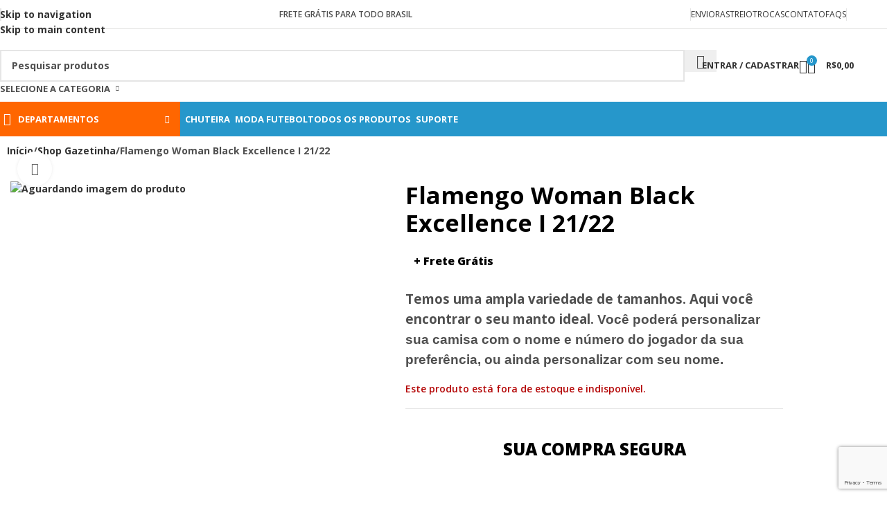

--- FILE ---
content_type: text/html; charset=UTF-8
request_url: https://shopgazetinha.com.br/produto/flamengo-woman-black-excellence-i-21-22/
body_size: 82020
content:
<!DOCTYPE html>
<html lang="pt-BR">
<head>
	<meta charset="UTF-8">
	<link rel="profile" href="https://gmpg.org/xfn/11">
	<link rel="pingback" href="https://shopgazetinha.com.br/xmlrpc.php">

	<meta name='robots' content='index, follow, max-image-preview:large, max-snippet:-1, max-video-preview:-1' />

	<!-- This site is optimized with the Yoast SEO Premium plugin v24.4 (Yoast SEO v26.8) - https://yoast.com/product/yoast-seo-premium-wordpress/ -->
	<title>Flamengo Woman Black Excellence I 21/22 - Shop Gazetinha</title>
	<link rel="canonical" href="https://shopgazetinha.com.br/produto/flamengo-woman-black-excellence-i-21-22/" />
	<meta property="og:locale" content="pt_BR" />
	<meta property="og:type" content="article" />
	<meta property="og:title" content="Flamengo Woman Black Excellence I 21/22" />
	<meta property="og:description" content="Temos uma ampla variedade de tamanhos. Aqui você encontrar o seu manto ideal. Você poderá personalizar sua camisa com o nome e número do jogador da sua preferência, ou ainda personalizar com seu nome." />
	<meta property="og:url" content="https://shopgazetinha.com.br/produto/flamengo-woman-black-excellence-i-21-22/" />
	<meta property="og:site_name" content="Shop Gazetinha" />
	<meta property="article:publisher" content="https://www.facebook.com/copagazetinha" />
	<meta property="og:image" content="https://shopgazetinha.com.br/wp-content/uploads/2023/05/cropped-cropped-cropped-Logo-ShopGazetinhax600.png" />
	<meta property="og:image:width" content="729" />
	<meta property="og:image:height" content="268" />
	<meta property="og:image:type" content="image/png" />
	<meta name="twitter:card" content="summary_large_image" />
	<meta name="twitter:label1" content="Est. tempo de leitura" />
	<meta name="twitter:data1" content="2 minutos" />
	<script type="application/ld+json" class="yoast-schema-graph">{"@context":"https://schema.org","@graph":[{"@type":"WebPage","@id":"https://shopgazetinha.com.br/produto/flamengo-woman-black-excellence-i-21-22/","url":"https://shopgazetinha.com.br/produto/flamengo-woman-black-excellence-i-21-22/","name":"Flamengo Woman Black Excellence I 21/22 - Shop Gazetinha","isPartOf":{"@id":"https://shopgazetinha.com.br/#website"},"datePublished":"2023-10-31T19:24:08+00:00","breadcrumb":{"@id":"https://shopgazetinha.com.br/produto/flamengo-woman-black-excellence-i-21-22/#breadcrumb"},"inLanguage":"pt-BR","potentialAction":[{"@type":"ReadAction","target":["https://shopgazetinha.com.br/produto/flamengo-woman-black-excellence-i-21-22/"]}]},{"@type":"BreadcrumbList","@id":"https://shopgazetinha.com.br/produto/flamengo-woman-black-excellence-i-21-22/#breadcrumb","itemListElement":[{"@type":"ListItem","position":1,"name":"Shop Gazetinha","item":"https://shopgazetinha.com.br/"},{"@type":"ListItem","position":2,"name":"Shop","item":"https://shopgazetinha.com.br/shop/"},{"@type":"ListItem","position":3,"name":"Flamengo Woman Black Excellence I 21/22"}]},{"@type":"WebSite","@id":"https://shopgazetinha.com.br/#website","url":"https://shopgazetinha.com.br/","name":"Shop Gazetinha","description":"Loja  da Copa A Gazetinha para pais e filhos","publisher":{"@id":"https://shopgazetinha.com.br/#organization"},"potentialAction":[{"@type":"SearchAction","target":{"@type":"EntryPoint","urlTemplate":"https://shopgazetinha.com.br/?s={search_term_string}"},"query-input":{"@type":"PropertyValueSpecification","valueRequired":true,"valueName":"search_term_string"}}],"inLanguage":"pt-BR"},{"@type":"Organization","@id":"https://shopgazetinha.com.br/#organization","name":"Shop Gazetinha","url":"https://shopgazetinha.com.br/","logo":{"@type":"ImageObject","inLanguage":"pt-BR","@id":"https://shopgazetinha.com.br/#/schema/logo/image/","url":"https://shopgazetinha.com.br/wp-content/uploads/2023/05/cropped-cropped-Logo-ShopGazetinhax600.png","contentUrl":"https://shopgazetinha.com.br/wp-content/uploads/2023/05/cropped-cropped-Logo-ShopGazetinhax600.png","width":729,"height":268,"caption":"Shop Gazetinha"},"image":{"@id":"https://shopgazetinha.com.br/#/schema/logo/image/"},"sameAs":["https://www.facebook.com/copagazetinha","https://www.instagram.com/copaagazetinha/"],"description":"Shop Gazetinha é a loja da maior competição de futebol infantojunil do Brasil.","email":"contato@shopgazetinha.com.br","telephone":"27999211700"}]}</script>
	<!-- / Yoast SEO Premium plugin. -->


<link rel='dns-prefetch' href='//fonts.googleapis.com' />
<link rel="alternate" type="application/rss+xml" title="Feed para Shop Gazetinha &raquo;" href="https://shopgazetinha.com.br/feed/" />
<link rel="alternate" type="application/rss+xml" title="Feed de comentários para Shop Gazetinha &raquo;" href="https://shopgazetinha.com.br/comments/feed/" />
<link rel="alternate" title="oEmbed (JSON)" type="application/json+oembed" href="https://shopgazetinha.com.br/wp-json/oembed/1.0/embed?url=https%3A%2F%2Fshopgazetinha.com.br%2Fproduto%2Fflamengo-woman-black-excellence-i-21-22%2F" />
<link rel="alternate" title="oEmbed (XML)" type="text/xml+oembed" href="https://shopgazetinha.com.br/wp-json/oembed/1.0/embed?url=https%3A%2F%2Fshopgazetinha.com.br%2Fproduto%2Fflamengo-woman-black-excellence-i-21-22%2F&#038;format=xml" />
<style id='wp-img-auto-sizes-contain-inline-css' type='text/css'>
img:is([sizes=auto i],[sizes^="auto," i]){contain-intrinsic-size:3000px 1500px}
/*# sourceURL=wp-img-auto-sizes-contain-inline-css */
</style>

<link rel='stylesheet' id='uncanny_learndash_codes-gutenberg-blocks-css' href='https://shopgazetinha.com.br/wp-content/plugins/uncanny-learndash-codes/src/blocks/dist/blocks.style.build.css?ver=4.0.4' type='text/css' media='all' />
<style id='woocommerce-inline-inline-css' type='text/css'>
.woocommerce form .form-row .required { visibility: visible; }
/*# sourceURL=woocommerce-inline-inline-css */
</style>
<link rel='stylesheet' id='wpforms-form-locker-frontend-css' href='https://shopgazetinha.com.br/wp-content/plugins/wpforms-form-locker/assets/css/frontend.min.css?ver=2.8.0' type='text/css' media='all' />
<link rel='stylesheet' id='elementor-frontend-css' href='https://shopgazetinha.com.br/wp-content/plugins/elementor/assets/css/frontend.min.css?ver=3.34.4' type='text/css' media='all' />
<link rel='stylesheet' id='widget-woocommerce-product-images-css' href='https://shopgazetinha.com.br/wp-content/plugins/elementor-pro/assets/css/widget-woocommerce-product-images.min.css?ver=3.34.1' type='text/css' media='all' />
<link rel='stylesheet' id='widget-divider-css' href='https://shopgazetinha.com.br/wp-content/plugins/elementor/assets/css/widget-divider.min.css?ver=3.34.4' type='text/css' media='all' />
<link rel='stylesheet' id='e-animation-fadeInUp-css' href='https://shopgazetinha.com.br/wp-content/plugins/elementor/assets/lib/animations/styles/fadeInUp.min.css?ver=3.34.4' type='text/css' media='all' />
<link rel='stylesheet' id='widget-heading-css' href='https://shopgazetinha.com.br/wp-content/plugins/elementor/assets/css/widget-heading.min.css?ver=3.34.4' type='text/css' media='all' />
<link rel='stylesheet' id='widget-woocommerce-product-price-css' href='https://shopgazetinha.com.br/wp-content/plugins/elementor-pro/assets/css/widget-woocommerce-product-price.min.css?ver=3.34.1' type='text/css' media='all' />
<link rel='stylesheet' id='widget-spacer-css' href='https://shopgazetinha.com.br/wp-content/plugins/elementor/assets/css/widget-spacer.min.css?ver=3.34.4' type='text/css' media='all' />
<link rel='stylesheet' id='widget-woocommerce-product-meta-css' href='https://shopgazetinha.com.br/wp-content/plugins/elementor-pro/assets/css/widget-woocommerce-product-meta.min.css?ver=3.34.1' type='text/css' media='all' />
<link rel='stylesheet' id='widget-image-css' href='https://shopgazetinha.com.br/wp-content/plugins/elementor/assets/css/widget-image.min.css?ver=3.34.4' type='text/css' media='all' />
<link rel='stylesheet' id='widget-woocommerce-product-data-tabs-css' href='https://shopgazetinha.com.br/wp-content/plugins/elementor-pro/assets/css/widget-woocommerce-product-data-tabs.min.css?ver=3.34.1' type='text/css' media='all' />
<link rel='stylesheet' id='e-animation-fadeInRight-css' href='https://shopgazetinha.com.br/wp-content/plugins/elementor/assets/lib/animations/styles/fadeInRight.min.css?ver=3.34.4' type='text/css' media='all' />
<link rel='stylesheet' id='elementor-icons-css' href='https://shopgazetinha.com.br/wp-content/plugins/elementor/assets/lib/eicons/css/elementor-icons.min.css?ver=5.46.0' type='text/css' media='all' />
<link rel='stylesheet' id='elementor-post-20602-css' href='https://shopgazetinha.com.br/wp-content/uploads/elementor/css/post-20602.css?ver=1769819978' type='text/css' media='all' />
<link rel='stylesheet' id='wd-widget-price-filter-css' href='https://shopgazetinha.com.br/wp-content/themes/woodmart/css/parts/woo-widget-price-filter.min.css?ver=8.3.8' type='text/css' media='all' />
<link rel='stylesheet' id='wd-widget-woo-other-css' href='https://shopgazetinha.com.br/wp-content/themes/woodmart/css/parts/woo-widget-other.min.css?ver=8.3.8' type='text/css' media='all' />
<link rel='stylesheet' id='eael-general-css' href='https://shopgazetinha.com.br/wp-content/plugins/essential-addons-for-elementor-lite/assets/front-end/css/view/general.min.css?ver=6.5.9' type='text/css' media='all' />
<link rel='stylesheet' id='elementor-icons-shared-0-css' href='https://shopgazetinha.com.br/wp-content/plugins/elementor/assets/lib/font-awesome/css/fontawesome.min.css?ver=5.15.3' type='text/css' media='all' />
<link rel='stylesheet' id='elementor-icons-fa-solid-css' href='https://shopgazetinha.com.br/wp-content/plugins/elementor/assets/lib/font-awesome/css/solid.min.css?ver=5.15.3' type='text/css' media='all' />
<link rel='stylesheet' id='elementor-icons-fa-brands-css' href='https://shopgazetinha.com.br/wp-content/plugins/elementor/assets/lib/font-awesome/css/brands.min.css?ver=5.15.3' type='text/css' media='all' />
<link rel='stylesheet' id='elementor-icons-fa-regular-css' href='https://shopgazetinha.com.br/wp-content/plugins/elementor/assets/lib/font-awesome/css/regular.min.css?ver=5.15.3' type='text/css' media='all' />
<link rel='stylesheet' id='wd-style-base-css' href='https://shopgazetinha.com.br/wp-content/themes/woodmart/css/parts/base.min.css?ver=8.3.8' type='text/css' media='all' />
<link rel='stylesheet' id='wd-helpers-wpb-elem-css' href='https://shopgazetinha.com.br/wp-content/themes/woodmart/css/parts/helpers-wpb-elem.min.css?ver=8.3.8' type='text/css' media='all' />
<link rel='stylesheet' id='wd-elementor-base-css' href='https://shopgazetinha.com.br/wp-content/themes/woodmart/css/parts/int-elem-base.min.css?ver=8.3.8' type='text/css' media='all' />
<link rel='stylesheet' id='wd-elementor-pro-base-css' href='https://shopgazetinha.com.br/wp-content/themes/woodmart/css/parts/int-elementor-pro.min.css?ver=8.3.8' type='text/css' media='all' />
<link rel='stylesheet' id='wd-woocommerce-base-css' href='https://shopgazetinha.com.br/wp-content/themes/woodmart/css/parts/woocommerce-base.min.css?ver=8.3.8' type='text/css' media='all' />
<link rel='stylesheet' id='wd-mod-star-rating-css' href='https://shopgazetinha.com.br/wp-content/themes/woodmart/css/parts/mod-star-rating.min.css?ver=8.3.8' type='text/css' media='all' />
<link rel='stylesheet' id='wd-woocommerce-block-notices-css' href='https://shopgazetinha.com.br/wp-content/themes/woodmart/css/parts/woo-mod-block-notices.min.css?ver=8.3.8' type='text/css' media='all' />
<link rel='stylesheet' id='wd-woo-mod-quantity-css' href='https://shopgazetinha.com.br/wp-content/themes/woodmart/css/parts/woo-mod-quantity.min.css?ver=8.3.8' type='text/css' media='all' />
<link rel='stylesheet' id='wd-woo-single-prod-el-base-css' href='https://shopgazetinha.com.br/wp-content/themes/woodmart/css/parts/woo-single-prod-el-base.min.css?ver=8.3.8' type='text/css' media='all' />
<link rel='stylesheet' id='wd-woo-mod-stock-status-css' href='https://shopgazetinha.com.br/wp-content/themes/woodmart/css/parts/woo-mod-stock-status.min.css?ver=8.3.8' type='text/css' media='all' />
<link rel='stylesheet' id='wd-woo-opt-hide-larger-price-css' href='https://shopgazetinha.com.br/wp-content/themes/woodmart/css/parts/woo-opt-hide-larger-price.min.css?ver=8.3.8' type='text/css' media='all' />
<link rel='stylesheet' id='wd-woo-mod-shop-attributes-css' href='https://shopgazetinha.com.br/wp-content/themes/woodmart/css/parts/woo-mod-shop-attributes.min.css?ver=8.3.8' type='text/css' media='all' />
<link rel='stylesheet' id='wd-opt-carousel-disable-css' href='https://shopgazetinha.com.br/wp-content/themes/woodmart/css/parts/opt-carousel-disable.min.css?ver=8.3.8' type='text/css' media='all' />
<link rel='stylesheet' id='child-style-css' href='https://shopgazetinha.com.br/wp-content/themes/woodmart-child/style.css?ver=8.3.8' type='text/css' media='all' />
<link rel='stylesheet' id='wd-header-base-css' href='https://shopgazetinha.com.br/wp-content/themes/woodmart/css/parts/header-base.min.css?ver=8.3.8' type='text/css' media='all' />
<link rel='stylesheet' id='wd-mod-tools-css' href='https://shopgazetinha.com.br/wp-content/themes/woodmart/css/parts/mod-tools.min.css?ver=8.3.8' type='text/css' media='all' />
<link rel='stylesheet' id='wd-header-elements-base-css' href='https://shopgazetinha.com.br/wp-content/themes/woodmart/css/parts/header-el-base.min.css?ver=8.3.8' type='text/css' media='all' />
<link rel='stylesheet' id='wd-header-mobile-nav-dropdown-css' href='https://shopgazetinha.com.br/wp-content/themes/woodmart/css/parts/header-el-mobile-nav-dropdown.min.css?ver=8.3.8' type='text/css' media='all' />
<link rel='stylesheet' id='wd-header-cart-side-css' href='https://shopgazetinha.com.br/wp-content/themes/woodmart/css/parts/header-el-cart-side.min.css?ver=8.3.8' type='text/css' media='all' />
<link rel='stylesheet' id='wd-header-cart-css' href='https://shopgazetinha.com.br/wp-content/themes/woodmart/css/parts/header-el-cart.min.css?ver=8.3.8' type='text/css' media='all' />
<link rel='stylesheet' id='wd-widget-shopping-cart-css' href='https://shopgazetinha.com.br/wp-content/themes/woodmart/css/parts/woo-widget-shopping-cart.min.css?ver=8.3.8' type='text/css' media='all' />
<link rel='stylesheet' id='wd-widget-product-list-css' href='https://shopgazetinha.com.br/wp-content/themes/woodmart/css/parts/woo-widget-product-list.min.css?ver=8.3.8' type='text/css' media='all' />
<link rel='stylesheet' id='wd-woo-single-prod-builder-css' href='https://shopgazetinha.com.br/wp-content/themes/woodmart/css/parts/woo-single-prod-builder.min.css?ver=8.3.8' type='text/css' media='all' />
<link rel='stylesheet' id='wd-woo-single-prod-el-gallery-css' href='https://shopgazetinha.com.br/wp-content/themes/woodmart/css/parts/woo-single-prod-el-gallery.min.css?ver=8.3.8' type='text/css' media='all' />
<link rel='stylesheet' id='wd-swiper-css' href='https://shopgazetinha.com.br/wp-content/themes/woodmart/css/parts/lib-swiper.min.css?ver=8.3.8' type='text/css' media='all' />
<link rel='stylesheet' id='wd-swiper-arrows-css' href='https://shopgazetinha.com.br/wp-content/themes/woodmart/css/parts/lib-swiper-arrows.min.css?ver=8.3.8' type='text/css' media='all' />
<link rel='stylesheet' id='wd-photoswipe-css' href='https://shopgazetinha.com.br/wp-content/themes/woodmart/css/parts/lib-photoswipe.min.css?ver=8.3.8' type='text/css' media='all' />
<link rel='stylesheet' id='wd-woo-mod-variation-form-css' href='https://shopgazetinha.com.br/wp-content/themes/woodmart/css/parts/woo-mod-variation-form.min.css?ver=8.3.8' type='text/css' media='all' />
<link rel='stylesheet' id='wd-woo-mod-swatches-base-css' href='https://shopgazetinha.com.br/wp-content/themes/woodmart/css/parts/woo-mod-swatches-base.min.css?ver=8.3.8' type='text/css' media='all' />
<link rel='stylesheet' id='wd-woo-mod-variation-form-single-css' href='https://shopgazetinha.com.br/wp-content/themes/woodmart/css/parts/woo-mod-variation-form-single.min.css?ver=8.3.8' type='text/css' media='all' />
<link rel='stylesheet' id='wd-social-icons-css' href='https://shopgazetinha.com.br/wp-content/themes/woodmart/css/parts/el-social-icons.min.css?ver=8.3.8' type='text/css' media='all' />
<link rel='stylesheet' id='wd-post-types-mod-comments-css' href='https://shopgazetinha.com.br/wp-content/themes/woodmart/css/parts/post-types-mod-comments.min.css?ver=8.3.8' type='text/css' media='all' />
<link rel='stylesheet' id='wd-tabs-css' href='https://shopgazetinha.com.br/wp-content/themes/woodmart/css/parts/el-tabs.min.css?ver=8.3.8' type='text/css' media='all' />
<link rel='stylesheet' id='wd-woo-single-prod-el-tabs-opt-layout-tabs-css' href='https://shopgazetinha.com.br/wp-content/themes/woodmart/css/parts/woo-single-prod-el-tabs-opt-layout-tabs.min.css?ver=8.3.8' type='text/css' media='all' />
<link rel='stylesheet' id='wd-section-title-css' href='https://shopgazetinha.com.br/wp-content/themes/woodmart/css/parts/el-section-title.min.css?ver=8.3.8' type='text/css' media='all' />
<link rel='stylesheet' id='wd-section-title-style-simple-and-brd-css' href='https://shopgazetinha.com.br/wp-content/themes/woodmart/css/parts/el-section-title-style-simple-and-brd.min.css?ver=8.3.8' type='text/css' media='all' />
<link rel='stylesheet' id='wd-product-loop-css' href='https://shopgazetinha.com.br/wp-content/themes/woodmart/css/parts/woo-product-loop.min.css?ver=8.3.8' type='text/css' media='all' />
<link rel='stylesheet' id='wd-product-loop-fw-button-css' href='https://shopgazetinha.com.br/wp-content/themes/woodmart/css/parts/woo-prod-loop-fw-button.min.css?ver=8.3.8' type='text/css' media='all' />
<link rel='stylesheet' id='wd-woo-mod-add-btn-replace-css' href='https://shopgazetinha.com.br/wp-content/themes/woodmart/css/parts/woo-mod-add-btn-replace.min.css?ver=8.3.8' type='text/css' media='all' />
<link rel='stylesheet' id='wd-woo-mod-quantity-overlap-css' href='https://shopgazetinha.com.br/wp-content/themes/woodmart/css/parts/woo-mod-quantity-overlap.min.css?ver=8.3.8' type='text/css' media='all' />
<link rel='stylesheet' id='wd-mod-more-description-css' href='https://shopgazetinha.com.br/wp-content/themes/woodmart/css/parts/mod-more-description.min.css?ver=8.3.8' type='text/css' media='all' />
<link rel='stylesheet' id='wd-woo-opt-stretch-cont-css' href='https://shopgazetinha.com.br/wp-content/themes/woodmart/css/parts/woo-opt-stretch-cont.min.css?ver=8.3.8' type='text/css' media='all' />
<link rel='stylesheet' id='wd-woo-opt-title-limit-css' href='https://shopgazetinha.com.br/wp-content/themes/woodmart/css/parts/woo-opt-title-limit.min.css?ver=8.3.8' type='text/css' media='all' />
<link rel='stylesheet' id='wd-woo-opt-grid-gallery-css' href='https://shopgazetinha.com.br/wp-content/themes/woodmart/css/parts/woo-opt-grid-gallery.min.css?ver=8.3.8' type='text/css' media='all' />
<link rel='stylesheet' id='wd-woo-mod-product-labels-css' href='https://shopgazetinha.com.br/wp-content/themes/woodmart/css/parts/woo-mod-product-labels.min.css?ver=8.3.8' type='text/css' media='all' />
<link rel='stylesheet' id='wd-woo-mod-product-labels-round-css' href='https://shopgazetinha.com.br/wp-content/themes/woodmart/css/parts/woo-mod-product-labels-round.min.css?ver=8.3.8' type='text/css' media='all' />
<link rel='stylesheet' id='wd-mfp-popup-css' href='https://shopgazetinha.com.br/wp-content/themes/woodmart/css/parts/lib-magnific-popup.min.css?ver=8.3.8' type='text/css' media='all' />
<link rel='stylesheet' id='wd-mod-animations-transform-css' href='https://shopgazetinha.com.br/wp-content/themes/woodmart/css/parts/mod-animations-transform.min.css?ver=8.3.8' type='text/css' media='all' />
<link rel='stylesheet' id='wd-mod-transform-css' href='https://shopgazetinha.com.br/wp-content/themes/woodmart/css/parts/mod-transform.min.css?ver=8.3.8' type='text/css' media='all' />
<link rel='stylesheet' id='wd-swiper-pagin-css' href='https://shopgazetinha.com.br/wp-content/themes/woodmart/css/parts/lib-swiper-pagin.min.css?ver=8.3.8' type='text/css' media='all' />
<link rel='stylesheet' id='wd-widget-collapse-css' href='https://shopgazetinha.com.br/wp-content/themes/woodmart/css/parts/opt-widget-collapse.min.css?ver=8.3.8' type='text/css' media='all' />
<link rel='stylesheet' id='wd-footer-base-css' href='https://shopgazetinha.com.br/wp-content/themes/woodmart/css/parts/footer-base.min.css?ver=8.3.8' type='text/css' media='all' />
<link rel='stylesheet' id='wd-info-box-css' href='https://shopgazetinha.com.br/wp-content/themes/woodmart/css/parts/el-info-box.min.css?ver=8.3.8' type='text/css' media='all' />
<link rel='stylesheet' id='wd-text-block-css' href='https://shopgazetinha.com.br/wp-content/themes/woodmart/css/parts/el-text-block.min.css?ver=8.3.8' type='text/css' media='all' />
<link rel='stylesheet' id='wd-list-css' href='https://shopgazetinha.com.br/wp-content/themes/woodmart/css/parts/el-list.min.css?ver=8.3.8' type='text/css' media='all' />
<link rel='stylesheet' id='wd-el-list-css' href='https://shopgazetinha.com.br/wp-content/themes/woodmart/css/parts/el-list-wpb-elem.min.css?ver=8.3.8' type='text/css' media='all' />
<link rel='stylesheet' id='wd-mod-nav-menu-label-css' href='https://shopgazetinha.com.br/wp-content/themes/woodmart/css/parts/mod-nav-menu-label.min.css?ver=8.3.8' type='text/css' media='all' />
<link rel='stylesheet' id='wd-social-icons-styles-css' href='https://shopgazetinha.com.br/wp-content/themes/woodmart/css/parts/el-social-styles.min.css?ver=8.3.8' type='text/css' media='all' />
<link rel='stylesheet' id='wd-scroll-top-css' href='https://shopgazetinha.com.br/wp-content/themes/woodmart/css/parts/opt-scrolltotop.min.css?ver=8.3.8' type='text/css' media='all' />
<link rel='stylesheet' id='wd-wd-search-form-css' href='https://shopgazetinha.com.br/wp-content/themes/woodmart/css/parts/wd-search-form.min.css?ver=8.3.8' type='text/css' media='all' />
<link rel='stylesheet' id='wd-wd-search-results-css' href='https://shopgazetinha.com.br/wp-content/themes/woodmart/css/parts/wd-search-results.min.css?ver=8.3.8' type='text/css' media='all' />
<link rel='stylesheet' id='wd-wd-search-dropdown-css' href='https://shopgazetinha.com.br/wp-content/themes/woodmart/css/parts/wd-search-dropdown.min.css?ver=8.3.8' type='text/css' media='all' />
<link rel='stylesheet' id='wd-header-mod-content-calc-css' href='https://shopgazetinha.com.br/wp-content/themes/woodmart/css/parts/header-mod-content-calc.min.css?ver=8.3.8' type='text/css' media='all' />
<link rel='stylesheet' id='wd-header-my-account-sidebar-css' href='https://shopgazetinha.com.br/wp-content/themes/woodmart/css/parts/header-el-my-account-sidebar.min.css?ver=8.3.8' type='text/css' media='all' />
<link rel='stylesheet' id='wd-header-banner-css' href='https://shopgazetinha.com.br/wp-content/themes/woodmart/css/parts/opt-header-banner.min.css?ver=8.3.8' type='text/css' media='all' />
<link rel='stylesheet' id='wd-woo-mod-login-form-css' href='https://shopgazetinha.com.br/wp-content/themes/woodmart/css/parts/woo-mod-login-form.min.css?ver=8.3.8' type='text/css' media='all' />
<link rel='stylesheet' id='wd-sticky-social-buttons-css' href='https://shopgazetinha.com.br/wp-content/themes/woodmart/css/parts/opt-sticky-social.min.css?ver=8.3.8' type='text/css' media='all' />
<link rel='stylesheet' id='wd-cookies-popup-css' href='https://shopgazetinha.com.br/wp-content/themes/woodmart/css/parts/opt-cookies.min.css?ver=8.3.8' type='text/css' media='all' />
<link rel='stylesheet' id='wd-sticky-add-to-cart-css' href='https://shopgazetinha.com.br/wp-content/themes/woodmart/css/parts/woo-opt-sticky-add-to-cart.min.css?ver=8.3.8' type='text/css' media='all' />
<link rel='stylesheet' id='wd-bottom-toolbar-css' href='https://shopgazetinha.com.br/wp-content/themes/woodmart/css/parts/opt-bottom-toolbar.min.css?ver=8.3.8' type='text/css' media='all' />
<link rel='stylesheet' id='wd-header-my-account-css' href='https://shopgazetinha.com.br/wp-content/themes/woodmart/css/parts/header-el-my-account.min.css?ver=8.3.8' type='text/css' media='all' />
<link rel='stylesheet' id='xts-style-theme_settings_default-css' href='https://shopgazetinha.com.br/wp-content/uploads/2026/01/xts-theme_settings_default-1768526505.css?ver=8.3.8' type='text/css' media='all' />
<link rel='stylesheet' id='xts-google-fonts-css' href='https://fonts.googleapis.com/css?family=Open+Sans%3A400%2C600%2C700%2C800%7CMontserrat%3A400%2C600%2C300&#038;ver=8.3.8' type='text/css' media='all' />
<link rel='stylesheet' id='elementor-gf-local-poppins-css' href='https://shopgazetinha.com.br/wp-content/uploads/elementor/google-fonts/css/poppins.css?ver=1742265885' type='text/css' media='all' />
<link rel='stylesheet' id='elementor-gf-local-inter-css' href='https://shopgazetinha.com.br/wp-content/uploads/elementor/google-fonts/css/inter.css?ver=1742265926' type='text/css' media='all' />
<script type="text/javascript" id="jquery-core-js-extra">
/* <![CDATA[ */
var xlwcty = {"ajax_url":"https://shopgazetinha.com.br/wp-admin/admin-ajax.php","version":"2.23.0","wc_version":"10.4.3"};
//# sourceURL=jquery-core-js-extra
/* ]]> */
</script>
<script type="text/javascript" src="https://shopgazetinha.com.br/wp-includes/js/jquery/jquery.min.js?ver=3.7.1" id="jquery-core-js"></script>
<script type="text/javascript" src="https://shopgazetinha.com.br/wp-content/plugins/woocommerce/assets/js/jquery-blockui/jquery.blockUI.min.js?ver=2.7.0-wc.10.4.3" id="wc-jquery-blockui-js" defer="defer" data-wp-strategy="defer"></script>
<script type="text/javascript" id="wc-add-to-cart-js-extra">
/* <![CDATA[ */
var wc_add_to_cart_params = {"ajax_url":"/wp-admin/admin-ajax.php","wc_ajax_url":"/?wc-ajax=%%endpoint%%","i18n_view_cart":"Ver carrinho","cart_url":"https://shopgazetinha.com.br/sacola/","is_cart":"","cart_redirect_after_add":"yes"};
//# sourceURL=wc-add-to-cart-js-extra
/* ]]> */
</script>
<script type="text/javascript" src="https://shopgazetinha.com.br/wp-content/plugins/woocommerce/assets/js/frontend/add-to-cart.min.js?ver=10.4.3" id="wc-add-to-cart-js" defer="defer" data-wp-strategy="defer"></script>
<script type="text/javascript" src="https://shopgazetinha.com.br/wp-content/plugins/woocommerce/assets/js/zoom/jquery.zoom.min.js?ver=1.7.21-wc.10.4.3" id="wc-zoom-js" defer="defer" data-wp-strategy="defer"></script>
<script type="text/javascript" id="wc-single-product-js-extra">
/* <![CDATA[ */
var wc_single_product_params = {"i18n_required_rating_text":"Selecione uma classifica\u00e7\u00e3o","i18n_rating_options":["1 de 5 estrelas","2 de 5 estrelas","3 de 5 estrelas","4 de 5 estrelas","5 de 5 estrelas"],"i18n_product_gallery_trigger_text":"Ver galeria de imagens em tela cheia","review_rating_required":"yes","flexslider":{"rtl":false,"animation":"slide","smoothHeight":true,"directionNav":false,"controlNav":"thumbnails","slideshow":false,"animationSpeed":500,"animationLoop":false,"allowOneSlide":false},"zoom_enabled":"","zoom_options":[],"photoswipe_enabled":"","photoswipe_options":{"shareEl":false,"closeOnScroll":false,"history":false,"hideAnimationDuration":0,"showAnimationDuration":0},"flexslider_enabled":""};
//# sourceURL=wc-single-product-js-extra
/* ]]> */
</script>
<script type="text/javascript" src="https://shopgazetinha.com.br/wp-content/plugins/woocommerce/assets/js/frontend/single-product.min.js?ver=10.4.3" id="wc-single-product-js" defer="defer" data-wp-strategy="defer"></script>
<script type="text/javascript" src="https://shopgazetinha.com.br/wp-content/plugins/woocommerce/assets/js/js-cookie/js.cookie.min.js?ver=2.1.4-wc.10.4.3" id="wc-js-cookie-js" defer="defer" data-wp-strategy="defer"></script>
<script type="text/javascript" id="woocommerce-js-extra">
/* <![CDATA[ */
var woocommerce_params = {"ajax_url":"/wp-admin/admin-ajax.php","wc_ajax_url":"/?wc-ajax=%%endpoint%%","i18n_password_show":"Mostrar senha","i18n_password_hide":"Ocultar senha"};
//# sourceURL=woocommerce-js-extra
/* ]]> */
</script>
<script type="text/javascript" src="https://shopgazetinha.com.br/wp-content/plugins/woocommerce/assets/js/frontend/woocommerce.min.js?ver=10.4.3" id="woocommerce-js" defer="defer" data-wp-strategy="defer"></script>
<script type="text/javascript" src="https://shopgazetinha.com.br/wp-content/themes/woodmart/js/libs/device.min.js?ver=8.3.8" id="wd-device-library-js"></script>
<script type="text/javascript" src="https://shopgazetinha.com.br/wp-content/themes/woodmart/js/scripts/global/scrollBar.min.js?ver=8.3.8" id="wd-scrollbar-js"></script>
<link rel="https://api.w.org/" href="https://shopgazetinha.com.br/wp-json/" /><link rel="alternate" title="JSON" type="application/json" href="https://shopgazetinha.com.br/wp-json/wp/v2/product/19434" /><link rel="EditURI" type="application/rsd+xml" title="RSD" href="https://shopgazetinha.com.br/xmlrpc.php?rsd" />
<meta name="generator" content="WordPress 6.9" />
<meta name="generator" content="WooCommerce 10.4.3" />
<link rel='shortlink' href='https://shopgazetinha.com.br/?p=19434' />
<!-- Meta Pixel Code -->
<script>
!function(f,b,e,v,n,t,s)
{if(f.fbq)return;n=f.fbq=function(){n.callMethod?
n.callMethod.apply(n,arguments):n.queue.push(arguments)};
if(!f._fbq)f._fbq=n;n.push=n;n.loaded=!0;n.version='2.0';
n.queue=[];t=b.createElement(e);t.async=!0;
t.src=v;s=b.getElementsByTagName(e)[0];
s.parentNode.insertBefore(t,s)}(window, document,'script',
'https://connect.facebook.net/en_US/fbevents.js');
fbq('init', '2281923002143028');
fbq('track', 'PageView');
</script>
<noscript><img height="1" width="1" style="display:none"
src="https://www.facebook.com/tr?id=2281923002143028&ev=PageView&noscript=1"
/></noscript>
<!-- End Meta Pixel Code --><meta name="theme-color" content="#2697CB">					<meta name="viewport" content="width=device-width, initial-scale=1.0, maximum-scale=1.0, user-scalable=no">
										<noscript><style>.woocommerce-product-gallery{ opacity: 1 !important; }</style></noscript>
	<meta name="generator" content="Elementor 3.34.4; settings: css_print_method-external, google_font-enabled, font_display-auto">
			<style>
				.e-con.e-parent:nth-of-type(n+4):not(.e-lazyloaded):not(.e-no-lazyload),
				.e-con.e-parent:nth-of-type(n+4):not(.e-lazyloaded):not(.e-no-lazyload) * {
					background-image: none !important;
				}
				@media screen and (max-height: 1024px) {
					.e-con.e-parent:nth-of-type(n+3):not(.e-lazyloaded):not(.e-no-lazyload),
					.e-con.e-parent:nth-of-type(n+3):not(.e-lazyloaded):not(.e-no-lazyload) * {
						background-image: none !important;
					}
				}
				@media screen and (max-height: 640px) {
					.e-con.e-parent:nth-of-type(n+2):not(.e-lazyloaded):not(.e-no-lazyload),
					.e-con.e-parent:nth-of-type(n+2):not(.e-lazyloaded):not(.e-no-lazyload) * {
						background-image: none !important;
					}
				}
			</style>
			<link rel="icon" href="https://shopgazetinha.com.br/wp-content/uploads/2023/04/cropped-Design-sem-nome-1-32x32.jpg" sizes="32x32" />
<link rel="icon" href="https://shopgazetinha.com.br/wp-content/uploads/2023/04/cropped-Design-sem-nome-1-192x192.jpg" sizes="192x192" />
<link rel="apple-touch-icon" href="https://shopgazetinha.com.br/wp-content/uploads/2023/04/cropped-Design-sem-nome-1-180x180.jpg" />
<meta name="msapplication-TileImage" content="https://shopgazetinha.com.br/wp-content/uploads/2023/04/cropped-Design-sem-nome-1-270x270.jpg" />
		<style type="text/css" id="wp-custom-css">
			.wpforms-submit {
    background-color: #ff7700 !important; /* cor do botão */
    color: #ffffff !important; /* cor do texto */
    border-radius: 6px !important; 
    padding: 12px 25px !important;
    font-size: 16px !important;
    font-weight: bold !important;
}

.wpforms-submit:hover {
    background-color: #cc5f00 !important; /* versão mais escura para o hover */
}


botao-hover-fix {
  background-color: #ff6b35 !important;
  color: #ffffff !important;
  padding: 12px 24px !important;
  border-radius: 4px !important;
  transition: all 0.3s ease !important;
}




/* Melhorar a aparência do campo de upload do WPForms */
.wpforms-field-file-upload .wpforms-field-label {
  font-weight: 700;
  color: #1e293b;
  margin-bottom: 12px;
}

.wpforms-uploader-dropzone {
  border: 2px dashed #3b82f6 !important;
  background: linear-gradient(135deg, #f0f9ff 0%, #e0f2fe 100%) !important;
  border-radius: 12px !important;
  padding: 40px 20px !important;
  transition: all 0.3s ease !important;
}

.wpforms-uploader-dropzone:hover {
  border-color: #1e40af !important;
  background: linear-gradient(135deg, #e0f2fe 0%, #bfdbfe 100%) !important;
  box-shadow: 0 8px 16px rgba(59, 130, 246, 0.15) !important;
}


.wpforms-field-file-upload .wpforms-field-label {
  font-weight: 700 !important;
  color: #1e293b !important;
  margin-bottom: 12px !important;
}

		</style>
		<style>
		
		</style>			<style id="wd-style-header_307766-css" data-type="wd-style-header_307766">
				:root{
	--wd-top-bar-h: 41px;
	--wd-top-bar-sm-h: 40px;
	--wd-top-bar-sticky-h: .00001px;
	--wd-top-bar-brd-w: 1px;

	--wd-header-general-h: 105px;
	--wd-header-general-sm-h: 60px;
	--wd-header-general-sticky-h: .00001px;
	--wd-header-general-brd-w: .00001px;

	--wd-header-bottom-h: 50px;
	--wd-header-bottom-sm-h: .00001px;
	--wd-header-bottom-sticky-h: .00001px;
	--wd-header-bottom-brd-w: .00001px;

	--wd-header-clone-h: 60px;

	--wd-header-brd-w: calc(var(--wd-top-bar-brd-w) + var(--wd-header-general-brd-w) + var(--wd-header-bottom-brd-w));
	--wd-header-h: calc(var(--wd-top-bar-h) + var(--wd-header-general-h) + var(--wd-header-bottom-h) + var(--wd-header-brd-w));
	--wd-header-sticky-h: calc(var(--wd-top-bar-sticky-h) + var(--wd-header-general-sticky-h) + var(--wd-header-bottom-sticky-h) + var(--wd-header-clone-h) + var(--wd-header-brd-w));
	--wd-header-sm-h: calc(var(--wd-top-bar-sm-h) + var(--wd-header-general-sm-h) + var(--wd-header-bottom-sm-h) + var(--wd-header-brd-w));
}

.whb-top-bar .wd-dropdown {
	margin-top: -0.5px;
}

.whb-top-bar .wd-dropdown:after {
	height: 10.5px;
}



:root:has(.whb-top-bar.whb-border-boxed) {
	--wd-top-bar-brd-w: .00001px;
}

@media (max-width: 1024px) {
:root:has(.whb-top-bar.whb-hidden-mobile) {
	--wd-top-bar-brd-w: .00001px;
}
}



.whb-header-bottom .wd-dropdown {
	margin-top: 4px;
}

.whb-header-bottom .wd-dropdown:after {
	height: 15px;
}


.whb-clone.whb-sticked .wd-dropdown:not(.sub-sub-menu) {
	margin-top: 9px;
}

.whb-clone.whb-sticked .wd-dropdown:not(.sub-sub-menu):after {
	height: 20px;
}

		
.whb-top-bar {
	border-color: rgba(129, 129, 120, 0.2);border-bottom-width: 1px;border-bottom-style: solid;
}

.whb-9x1ytaxq7aphtb3npidp form.searchform {
	--wd-form-height: 46px;
}
.whb-general-header {
	border-bottom-width: 0px;border-bottom-style: solid;
}
.whb-wjlcubfdmlq3d7jvmt23 .menu-opener { background-color: rgba(255, 102, 0, 1); }
.whb-header-bottom {
	background-color: rgba(38, 151, 203, 1);
}
			</style>
			</head>

<body class="wp-singular product-template-default single single-product postid-19434 wp-theme-woodmart wp-child-theme-woodmart-child theme-woodmart woocommerce woocommerce-page woocommerce-no-js wrapper-full-width  categories-accordion-on header-banner-enabled woodmart-ajax-shop-on sticky-toolbar-on hide-larger-price wd-sticky-btn-on wd-sticky-btn-on-mb elementor-default elementor-page-20602">
			<script type="text/javascript" id="wd-flicker-fix">// Flicker fix.</script>		<div class="wd-skip-links">
								<a href="#menu-main-navigation" class="wd-skip-navigation btn">
						Skip to navigation					</a>
								<a href="#main-content" class="wd-skip-content btn">
				Skip to main content			</a>
		</div>
			
	
	<div class="wd-page-wrapper website-wrapper">
									<header class="whb-header whb-header_307766 whb-sticky-shadow whb-scroll-slide whb-sticky-clone whb-hide-on-scroll">
					<div class="whb-main-header">
	
<div class="whb-row whb-top-bar whb-not-sticky-row whb-without-bg whb-border-fullwidth whb-color-dark whb-flex-flex-middle">
	<div class="container">
		<div class="whb-flex-row whb-top-bar-inner">
			<div class="whb-column whb-col-left whb-column5 whb-visible-lg">
	<div class="wd-header-divider wd-full-height whb-7fcy2e66tzuc99ozy2n0"></div>
<div class="wd-header-divider wd-full-height whb-t4xq4jvzb5zxdjpsngtz"></div>
</div>
<div class="whb-column whb-col-center whb-column6 whb-visible-lg">
	
<div class="wd-header-text reset-last-child whb-y4ro7npestv02kyrww49"><p style="text-align: center;"><strong>FRETE GRÁTIS PARA TODO BRASIL</strong></p></div>
</div>
<div class="whb-column whb-col-right whb-column7 whb-visible-lg">
	<div class="wd-header-divider wd-full-height whb-aik22afewdiur23h71ba"></div>

<nav class="wd-header-nav wd-header-secondary-nav whb-by7fngopqyq58lavfby3 text-right wd-full-height" role="navigation" aria-label="Top Bar Right">
	<ul id="menu-top-bar-right" class="menu wd-nav wd-nav-header wd-nav-secondary wd-style-bordered wd-gap-s"><li id="menu-item-15549" class="woodmart-open-newsletter menu-item menu-item-type-custom menu-item-object-custom menu-item-15549 item-level-0 menu-simple-dropdown wd-event-hover" ><a href="https://shopgazetinha.com.br/envio-entrega-prazo/" class="woodmart-nav-link"><span class="nav-link-text">ENVIO</span></a></li>
<li id="menu-item-15667" class="woodmart-open-newsletter menu-item menu-item-type-custom menu-item-object-custom menu-item-15667 item-level-0 menu-simple-dropdown wd-event-hover" ><a href="https://shopgazetinha.com.br/rastreio/" class="woodmart-nav-link"><span class="nav-link-text">RASTREIO</span></a></li>
<li id="menu-item-15550" class="menu-item menu-item-type-custom menu-item-object-custom menu-item-15550 item-level-0 menu-simple-dropdown wd-event-hover" ><a href="https://shopgazetinha.com.br/devolucoes-e-trocas/" class="woodmart-nav-link"><span class="nav-link-text">TROCAS</span></a></li>
<li id="menu-item-15668" class="menu-item menu-item-type-custom menu-item-object-custom menu-item-15668 item-level-0 menu-simple-dropdown wd-event-hover" ><a href="https://shopgazetinha.com.br/contato/" class="woodmart-nav-link"><span class="nav-link-text">CONTATO</span></a></li>
<li id="menu-item-15669" class="menu-item menu-item-type-custom menu-item-object-custom menu-item-15669 item-level-0 menu-simple-dropdown wd-event-hover" ><a href="#" class="woodmart-nav-link"><span class="nav-link-text">FAQs</span></a></li>
</ul></nav>
<div class="wd-header-divider wd-full-height whb-hvo7pk2f543doxhr21h5"></div>
</div>
<div class="whb-column whb-col-mobile whb-column_mobile1 whb-hidden-lg">
	
<div class="wd-header-text reset-last-child whb-htqnnf2sse2f31q4unft"><h5 style="text-align: center;"><strong>FRETE GRÁTIS PARA TODO BRASIL</strong></h5></div>
</div>
		</div>
	</div>
</div>

<div class="whb-row whb-general-header whb-not-sticky-row whb-without-bg whb-without-border whb-color-dark whb-flex-flex-middle">
	<div class="container">
		<div class="whb-flex-row whb-general-header-inner">
			<div class="whb-column whb-col-left whb-column8 whb-visible-lg">
	<div class="site-logo whb-gs8bcnxektjsro21n657">
	<a href="https://shopgazetinha.com.br/" class="wd-logo wd-main-logo" rel="home" aria-label="Site logo">
		<img width="729" height="268" src="https://shopgazetinha.com.br/wp-content/uploads/2023/05/cropped-cropped-cropped-Logo-ShopGazetinhax600.png" class="attachment-full size-full" alt="" style="max-width:245px;" decoding="async" srcset="https://shopgazetinha.com.br/wp-content/uploads/2023/05/cropped-cropped-cropped-Logo-ShopGazetinhax600.png 729w, https://shopgazetinha.com.br/wp-content/uploads/2023/05/cropped-cropped-cropped-Logo-ShopGazetinhax600-430x158.png 430w, https://shopgazetinha.com.br/wp-content/uploads/2023/05/cropped-cropped-cropped-Logo-ShopGazetinhax600-150x55.png 150w, https://shopgazetinha.com.br/wp-content/uploads/2023/05/cropped-cropped-cropped-Logo-ShopGazetinhax600-700x257.png 700w, https://shopgazetinha.com.br/wp-content/uploads/2023/05/cropped-cropped-cropped-Logo-ShopGazetinhax600-64x24.png 64w" sizes="(max-width: 729px) 100vw, 729px" />	</a>
	</div>
</div>
<div class="whb-column whb-col-center whb-column9 whb-visible-lg">
	
<div class="whb-space-element whb-r1zs6mpgi6bmsbvwzszd " style="width:10px;"></div>
			<link rel="stylesheet" id="wd-header-search-css" href="https://shopgazetinha.com.br/wp-content/themes/woodmart/css/parts/header-el-search.min.css?ver=8.3.8" type="text/css" media="all" /> 						<link rel="stylesheet" id="wd-header-search-form-css" href="https://shopgazetinha.com.br/wp-content/themes/woodmart/css/parts/header-el-search-form.min.css?ver=8.3.8" type="text/css" media="all" /> 			<div class="wd-search-form  wd-header-search-form wd-display-form whb-9x1ytaxq7aphtb3npidp">

<form role="search" method="get" class="searchform  wd-with-cat wd-style-default wd-cat-style-bordered woodmart-ajax-search" action="https://shopgazetinha.com.br/"  data-thumbnail="1" data-price="1" data-post_type="product" data-count="20" data-sku="0" data-symbols_count="3" data-include_cat_search="no" autocomplete="off">
	<input type="text" class="s" placeholder="Pesquisar produtos" value="" name="s" aria-label="Search" title="Pesquisar produtos" required/>
	<input type="hidden" name="post_type" value="product">

	<span tabindex="0" aria-label="Clear search" class="wd-clear-search wd-role-btn wd-hide"></span>

						<link rel="stylesheet" id="wd-wd-search-cat-css" href="https://shopgazetinha.com.br/wp-content/themes/woodmart/css/parts/wd-search-cat.min.css?ver=8.3.8" type="text/css" media="all" /> 						<div class="wd-search-cat wd-event-click wd-scroll">
				<input type="hidden" name="product_cat" value="0" disabled>
				<div tabindex="0" class="wd-search-cat-btn wd-role-btn" aria-label="Selecione a Categoria" rel="nofollow" data-val="0">
					<span>Selecione a Categoria</span>
				</div>
				<div class="wd-dropdown wd-dropdown-search-cat wd-dropdown-menu wd-scroll-content wd-design-default color-scheme-dark">
					<ul class="wd-sub-menu">
						<li style="display:none;"><a href="#" data-val="0">Selecione a Categoria</a></li>
							<li class="cat-item cat-item-761"><a class="pf-value" href="https://shopgazetinha.com.br/categoria-produto/brinquedos/" data-val="brinquedos" data-title="Brinquedos" >Brinquedos</a>
<ul class='children'>
	<li class="cat-item cat-item-762"><a class="pf-value" href="https://shopgazetinha.com.br/categoria-produto/brinquedos/jogo-futebol-tabuleiro/" data-val="jogo-futebol-tabuleiro" data-title="Jogo Futebol Tabuleiro" >Jogo Futebol Tabuleiro</a>
</li>
</ul>
</li>
	<li class="cat-item cat-item-176"><a class="pf-value" href="https://shopgazetinha.com.br/categoria-produto/moda-de-times/" data-val="moda-de-times" data-title="CAMISA DE TIMES" >CAMISA DE TIMES</a>
<ul class='children'>
	<li class="cat-item cat-item-209"><a class="pf-value" href="https://shopgazetinha.com.br/categoria-produto/moda-de-times/camisas-de-treino/" data-val="camisas-de-treino" data-title="Camisas de Treino" >Camisas de Treino</a>
</li>
	<li class="cat-item cat-item-208"><a class="pf-value" href="https://shopgazetinha.com.br/categoria-produto/moda-de-times/camisas-femininas/" data-val="camisas-femininas" data-title="Camisas Femininas" >Camisas Femininas</a>
</li>
	<li class="cat-item cat-item-207"><a class="pf-value" href="https://shopgazetinha.com.br/categoria-produto/moda-de-times/camisas-jogador/" data-val="camisas-jogador" data-title="Camisas Jogador" >Camisas Jogador</a>
</li>
	<li class="cat-item cat-item-206"><a class="pf-value" href="https://shopgazetinha.com.br/categoria-produto/moda-de-times/camisas-torcedor/" data-val="camisas-torcedor" data-title="Camisas Torcedor" >Camisas Torcedor</a>
</li>
</ul>
</li>
	<li class="cat-item cat-item-163"><a class="pf-value" href="https://shopgazetinha.com.br/categoria-produto/chuteiras/" data-val="chuteiras" data-title="CHUTEIRAS" >CHUTEIRAS</a>
<ul class='children'>
	<li class="cat-item cat-item-234"><a class="pf-value" href="https://shopgazetinha.com.br/categoria-produto/chuteiras/campo/" data-val="campo" data-title="Chuteira de Campo" >Chuteira de Campo</a>
	<ul class='children'>
	<li class="cat-item cat-item-215"><a class="pf-value" href="https://shopgazetinha.com.br/categoria-produto/chuteiras/campo/adidas/" data-val="adidas" data-title="Adidas" >Adidas</a>
		<ul class='children'>
	<li class="cat-item cat-item-218"><a class="pf-value" href="https://shopgazetinha.com.br/categoria-produto/chuteiras/campo/adidas/adidas-x/" data-val="adidas-x" data-title="Adidas X" >Adidas X</a>
</li>
	<li class="cat-item cat-item-607"><a class="pf-value" href="https://shopgazetinha.com.br/categoria-produto/chuteiras/campo/adidas/ghosted/" data-val="ghosted" data-title="Ghosted" >Ghosted</a>
</li>
	<li class="cat-item cat-item-220"><a class="pf-value" href="https://shopgazetinha.com.br/categoria-produto/chuteiras/campo/adidas/predator/" data-val="predator" data-title="Predator" >Predator</a>
</li>
	<li class="cat-item cat-item-222"><a class="pf-value" href="https://shopgazetinha.com.br/categoria-produto/chuteiras/campo/adidas/speedflow/" data-val="speedflow" data-title="Speedflow" >Speedflow</a>
</li>
	<li class="cat-item cat-item-600"><a class="pf-value" href="https://shopgazetinha.com.br/categoria-produto/chuteiras/campo/adidas/speedportal/" data-val="speedportal" data-title="Speedportal" >Speedportal</a>
</li>
		</ul>
</li>
	<li class="cat-item cat-item-961"><a class="pf-value" href="https://shopgazetinha.com.br/categoria-produto/chuteiras/campo/chuteira-brk/" data-val="chuteira-brk" data-title="Chuteira BRK" >Chuteira BRK</a>
</li>
	<li class="cat-item cat-item-216"><a class="pf-value" href="https://shopgazetinha.com.br/categoria-produto/chuteiras/campo/nike-chuteira-campo/" data-val="nike-chuteira-campo" data-title="Nike" >Nike</a>
		<ul class='children'>
	<li class="cat-item cat-item-225"><a class="pf-value" href="https://shopgazetinha.com.br/categoria-produto/chuteiras/campo/nike-chuteira-campo/mercurial-superfly/" data-val="mercurial-superfly" data-title="Mercurial Superfly" >Mercurial Superfly</a>
</li>
	<li class="cat-item cat-item-226"><a class="pf-value" href="https://shopgazetinha.com.br/categoria-produto/chuteiras/campo/nike-chuteira-campo/mercurial-vapor/" data-val="mercurial-vapor" data-title="Mercurial Vapor" >Mercurial Vapor</a>
</li>
	<li class="cat-item cat-item-227"><a class="pf-value" href="https://shopgazetinha.com.br/categoria-produto/chuteiras/campo/nike-chuteira-campo/phantom/" data-val="phantom" data-title="Phantom" >Phantom</a>
</li>
		</ul>
</li>
	<li class="cat-item cat-item-164"><a class="pf-value" href="https://shopgazetinha.com.br/categoria-produto/chuteiras/campo/puma/" data-val="puma" data-title="Puma" >Puma</a>
		<ul class='children'>
	<li class="cat-item cat-item-230"><a class="pf-value" href="https://shopgazetinha.com.br/categoria-produto/chuteiras/campo/puma/future/" data-val="future" data-title="Future" >Future</a>
</li>
		</ul>
</li>
	</ul>
</li>
	<li class="cat-item cat-item-280"><a class="pf-value" href="https://shopgazetinha.com.br/categoria-produto/chuteiras/chuteira-society/" data-val="chuteira-society" data-title="CHUTEIRA SOCIETY" >CHUTEIRA SOCIETY</a>
	<ul class='children'>
	<li class="cat-item cat-item-282"><a class="pf-value" href="https://shopgazetinha.com.br/categoria-produto/chuteiras/chuteira-society/adidas-society/" data-val="adidas-society" data-title="Adidas" >Adidas</a>
		<ul class='children'>
	<li class="cat-item cat-item-608"><a class="pf-value" href="https://shopgazetinha.com.br/categoria-produto/chuteiras/chuteira-society/adidas-society/ghosted-adidas-society/" data-val="ghosted-adidas-society" data-title="Ghosted" >Ghosted</a>
</li>
	<li class="cat-item cat-item-604"><a class="pf-value" href="https://shopgazetinha.com.br/categoria-produto/chuteiras/chuteira-society/adidas-society/speedflow-adidas-society/" data-val="speedflow-adidas-society" data-title="Speedflow" >Speedflow</a>
</li>
		</ul>
</li>
	</ul>
</li>
</ul>
</li>
	<li class="cat-item cat-item-485"><a class="pf-value" href="https://shopgazetinha.com.br/categoria-produto/clubes-brasileiros/" data-val="clubes-brasileiros" data-title="Clubes Brasileiros" >Clubes Brasileiros</a>
<ul class='children'>
	<li class="cat-item cat-item-489"><a class="pf-value" href="https://shopgazetinha.com.br/categoria-produto/clubes-brasileiros/rio-de-janeiro/" data-val="rio-de-janeiro" data-title="Rio de Janeiro" >Rio de Janeiro</a>
	<ul class='children'>
	<li class="cat-item cat-item-502"><a class="pf-value" href="https://shopgazetinha.com.br/categoria-produto/clubes-brasileiros/rio-de-janeiro/botafogo/" data-val="botafogo" data-title="Botafogo" >Botafogo</a>
</li>
	<li class="cat-item cat-item-503"><a class="pf-value" href="https://shopgazetinha.com.br/categoria-produto/clubes-brasileiros/rio-de-janeiro/flamengo/" data-val="flamengo" data-title="Flamengo" >Flamengo</a>
</li>
	<li class="cat-item cat-item-504"><a class="pf-value" href="https://shopgazetinha.com.br/categoria-produto/clubes-brasileiros/rio-de-janeiro/fluminense/" data-val="fluminense" data-title="Fluminense" >Fluminense</a>
</li>
	<li class="cat-item cat-item-505"><a class="pf-value" href="https://shopgazetinha.com.br/categoria-produto/clubes-brasileiros/rio-de-janeiro/vasco/" data-val="vasco" data-title="Vasco" >Vasco</a>
</li>
	</ul>
</li>
	<li class="cat-item cat-item-492"><a class="pf-value" href="https://shopgazetinha.com.br/categoria-produto/clubes-brasileiros/rio-grande-do-sul/" data-val="rio-grande-do-sul" data-title="Rio Grande do Sul" >Rio Grande do Sul</a>
	<ul class='children'>
	<li class="cat-item cat-item-512"><a class="pf-value" href="https://shopgazetinha.com.br/categoria-produto/clubes-brasileiros/rio-grande-do-sul/gremio/" data-val="gremio" data-title="Grêmio" >Grêmio</a>
</li>
	</ul>
</li>
	<li class="cat-item cat-item-488"><a class="pf-value" href="https://shopgazetinha.com.br/categoria-produto/clubes-brasileiros/sao-paulo/" data-val="sao-paulo" data-title="São Paulo" >São Paulo</a>
	<ul class='children'>
	<li class="cat-item cat-item-498"><a class="pf-value" href="https://shopgazetinha.com.br/categoria-produto/clubes-brasileiros/sao-paulo/palmeiras/" data-val="palmeiras" data-title="Palmeiras" >Palmeiras</a>
</li>
	</ul>
</li>
</ul>
</li>
	<li class="cat-item cat-item-986"><a class="pf-value" href="https://shopgazetinha.com.br/categoria-produto/e-books/" data-val="e-books" data-title="e-Books" >e-Books</a>
</li>
	<li class="cat-item cat-item-29"><a class="pf-value" href="https://shopgazetinha.com.br/categoria-produto/inscricoes/" data-val="inscricoes" data-title="Inscrição de Atletas" >Inscrição de Atletas</a>
</li>
	<li class="cat-item cat-item-753"><a class="pf-value" href="https://shopgazetinha.com.br/categoria-produto/meias/" data-val="meias" data-title="Meias" >Meias</a>
<ul class='children'>
	<li class="cat-item cat-item-776"><a class="pf-value" href="https://shopgazetinha.com.br/categoria-produto/meias/meios-cano-longo/" data-val="meios-cano-longo" data-title="Meios Cano Longo" >Meios Cano Longo</a>
</li>
</ul>
</li>
	<li class="cat-item cat-item-902"><a class="pf-value" href="https://shopgazetinha.com.br/categoria-produto/rastreio/" data-val="rastreio" data-title="Rastreio" >Rastreio</a>
</li>
	<li class="cat-item cat-item-436"><a class="pf-value" href="https://shopgazetinha.com.br/categoria-produto/shopgazetinha/" data-val="shopgazetinha" data-title="Shop Gazetinha" >Shop Gazetinha</a>
<ul class='children'>
	<li class="cat-item cat-item-1004"><a class="pf-value" href="https://shopgazetinha.com.br/categoria-produto/shopgazetinha/oferta-48-horas/" data-val="oferta-48-horas" data-title="Oferta 48 horas" >Oferta 48 horas</a>
</li>
</ul>
</li>
	<li class="cat-item cat-item-233"><a class="pf-value" href="https://shopgazetinha.com.br/categoria-produto/tipo-de-sola/" data-val="tipo-de-sola" data-title="TIPO DE SOLA" >TIPO DE SOLA</a>
<ul class='children'>
	<li class="cat-item cat-item-975"><a class="pf-value" href="https://shopgazetinha.com.br/categoria-produto/tipo-de-sola/campo-tipo-de-sola/" data-val="campo-tipo-de-sola" data-title="Campo" >Campo</a>
</li>
</ul>
</li>
					</ul>
				</div>
			</div>
				
	<button type="submit" class="searchsubmit">
		<span>
			Search		</span>
			</button>
</form>

	<div class="wd-search-results-wrapper">
		<div class="wd-search-results wd-dropdown-results wd-dropdown wd-scroll">
			<div class="wd-scroll-content">
				
				
							</div>
		</div>
	</div>

</div>

<div class="whb-space-element whb-bl9ba3piar26qqnzgblk " style="width:10px;"></div>
</div>
<div class="whb-column whb-col-right whb-column10 whb-visible-lg">
	
<div class="whb-space-element whb-d6tcdhggjbqbrs217tl1 " style="width:15px;"></div>
<div class="wd-header-my-account wd-tools-element wd-event-hover wd-design-1 wd-account-style-text login-side-opener whb-vssfpylqqax9pvkfnxoz">
			<a href="https://shopgazetinha.com.br/minha-conta/" title="Minha conta">
			
				<span class="wd-tools-icon">
									</span>
				<span class="wd-tools-text">
				Entrar / Cadastrar			</span>

					</a>

			</div>

<div class="wd-header-wishlist wd-tools-element wd-style-icon wd-design-2 whb-a22wdkiy3r40yw2paskq" title="My Wishlist">
	<a href="https://shopgazetinha.com.br/lista-de-desejo/" title="Wishlist products">
		
			<span class="wd-tools-icon">
				
							</span>

			<span class="wd-tools-text">
				Lista de Desejo			</span>

			</a>
</div>

<div class="wd-header-cart wd-tools-element wd-design-2 cart-widget-opener whb-nedhm962r512y1xz9j06">
	<a href="https://shopgazetinha.com.br/sacola/" title="Shopping cart">
		
			<span class="wd-tools-icon wd-icon-alt">
															<span class="wd-cart-number wd-tools-count">0 <span>items</span></span>
									</span>
			<span class="wd-tools-text">
				
										<span class="wd-cart-subtotal"><span class="woocommerce-Price-amount amount"><bdi><span class="woocommerce-Price-currencySymbol">&#82;&#36;</span>0,00</bdi></span></span>
					</span>

			</a>
	</div>
</div>
<div class="whb-column whb-mobile-left whb-column_mobile2 whb-hidden-lg">
	<div class="wd-tools-element wd-header-mobile-nav wd-style-text wd-design-1 whb-g1k0m1tib7raxrwkm1t3">
	<a href="#" rel="nofollow" aria-label="Open mobile menu">
		
		<span class="wd-tools-icon">
					</span>

		<span class="wd-tools-text">Menu</span>

			</a>
</div></div>
<div class="whb-column whb-mobile-center whb-column_mobile3 whb-hidden-lg">
	<div class="site-logo whb-lt7vdqgaccmapftzurvt">
	<a href="https://shopgazetinha.com.br/" class="wd-logo wd-main-logo" rel="home" aria-label="Site logo">
		<img width="729" height="268" src="https://shopgazetinha.com.br/wp-content/uploads/2023/05/cropped-cropped-cropped-Logo-ShopGazetinhax600.png" class="attachment-full size-full" alt="" style="max-width:179px;" decoding="async" srcset="https://shopgazetinha.com.br/wp-content/uploads/2023/05/cropped-cropped-cropped-Logo-ShopGazetinhax600.png 729w, https://shopgazetinha.com.br/wp-content/uploads/2023/05/cropped-cropped-cropped-Logo-ShopGazetinhax600-430x158.png 430w, https://shopgazetinha.com.br/wp-content/uploads/2023/05/cropped-cropped-cropped-Logo-ShopGazetinhax600-150x55.png 150w, https://shopgazetinha.com.br/wp-content/uploads/2023/05/cropped-cropped-cropped-Logo-ShopGazetinhax600-700x257.png 700w, https://shopgazetinha.com.br/wp-content/uploads/2023/05/cropped-cropped-cropped-Logo-ShopGazetinhax600-64x24.png 64w" sizes="(max-width: 729px) 100vw, 729px" />	</a>
	</div>
</div>
<div class="whb-column whb-mobile-right whb-column_mobile4 whb-hidden-lg">
	
<div class="wd-header-cart wd-tools-element wd-design-5 cart-widget-opener whb-trk5sfmvib0ch1s1qbtc">
	<a href="https://shopgazetinha.com.br/sacola/" title="Shopping cart">
		
			<span class="wd-tools-icon wd-icon-alt">
															<span class="wd-cart-number wd-tools-count">0 <span>items</span></span>
									</span>
			<span class="wd-tools-text">
				
										<span class="wd-cart-subtotal"><span class="woocommerce-Price-amount amount"><bdi><span class="woocommerce-Price-currencySymbol">&#82;&#36;</span>0,00</bdi></span></span>
					</span>

			</a>
	</div>
</div>
		</div>
	</div>
</div>

<div class="whb-row whb-header-bottom whb-not-sticky-row whb-with-bg whb-without-border whb-color-light whb-hidden-mobile whb-flex-flex-middle">
	<div class="container">
		<div class="whb-flex-row whb-header-bottom-inner">
			<div class="whb-column whb-col-left whb-column11 whb-visible-lg">
				<link rel="stylesheet" id="wd-header-categories-nav-css" href="https://shopgazetinha.com.br/wp-content/themes/woodmart/css/parts/header-el-category-nav.min.css?ver=8.3.8" type="text/css" media="all" /> 						<link rel="stylesheet" id="wd-mod-nav-vertical-css" href="https://shopgazetinha.com.br/wp-content/themes/woodmart/css/parts/mod-nav-vertical.min.css?ver=8.3.8" type="text/css" media="all" /> 						<link rel="stylesheet" id="wd-mod-nav-vertical-design-default-css" href="https://shopgazetinha.com.br/wp-content/themes/woodmart/css/parts/mod-nav-vertical-design-default.min.css?ver=8.3.8" type="text/css" media="all" /> 			
<div class="wd-header-cats wd-style-1 wd-event-hover whb-wjlcubfdmlq3d7jvmt23" role="navigation" aria-label="Header categories navigation">
	<span class="menu-opener color-scheme-light has-bg">
					<span class="menu-opener-icon"></span>
		
		<span class="menu-open-label">
			Departamentos		</span>
	</span>
	<div class="wd-dropdown wd-dropdown-cats">
		<ul id="menu-departamentos" class="menu wd-nav wd-nav-vertical wd-dis-act wd-design-default"><li id="menu-item-16061" class="menu-item menu-item-type-taxonomy menu-item-object-product_cat menu-item-16061 item-level-0 menu-mega-dropdown wd-event-hover menu-item-has-children dropdown-with-height" style="--wd-dropdown-height: 10px;--wd-dropdown-width: 835px;"><a href="https://shopgazetinha.com.br/categoria-produto/clubes-brasileiros/" class="woodmart-nav-link"><span class="nav-link-text">Clubes Brasileiros</span></a>
<div class="wd-dropdown-menu wd-dropdown wd-design-sized color-scheme-dark">

<div class="container wd-entry-content">
			<link rel="stylesheet" id="elementor-post-6622-css" href="https://shopgazetinha.com.br/wp-content/uploads/elementor/css/post-6622.css?ver=1769819741" type="text/css" media="all">
					<div data-elementor-type="wp-post" data-elementor-id="6622" class="elementor elementor-6622" data-elementor-post-type="cms_block">
						<section data-particle_enable="false" data-particle-mobile-disabled="false" class="elementor-section elementor-top-section elementor-element elementor-element-1e192988 elementor-section-content-top elementor-section-boxed elementor-section-height-default elementor-section-height-default" data-id="1e192988" data-element_type="section">
						<div class="elementor-container elementor-column-gap-default">
					<div class="elementor-column elementor-col-66 elementor-top-column elementor-element elementor-element-3bdabd57" data-id="3bdabd57" data-element_type="column">
			<div class="elementor-widget-wrap elementor-element-populated">
						<section data-particle_enable="false" data-particle-mobile-disabled="false" class="elementor-section elementor-inner-section elementor-element elementor-element-1758e74f elementor-section-boxed elementor-section-height-default elementor-section-height-default" data-id="1758e74f" data-element_type="section">
						<div class="elementor-container elementor-column-gap-default">
					<div class="elementor-column elementor-col-33 elementor-inner-column elementor-element elementor-element-3b07e940" data-id="3b07e940" data-element_type="column">
			<div class="elementor-widget-wrap elementor-element-populated">
						<div class="elementor-element elementor-element-3d7ac5f7 elementor-widget elementor-widget-wd_extra_menu_list" data-id="3d7ac5f7" data-element_type="widget" data-widget_type="wd_extra_menu_list.default">
				<div class="elementor-widget-container">
								<ul class="wd-sub-menu wd-sub-accented  mega-menu-list">
				<li class="item-with-label item-label-primary">
											<a  href="#">
																						
															SÃO PAULO							
													</a>
					
					<ul class="sub-sub-menu">
													
							<li class="item-with-label item-label-primary">
								<a  href="#">
																												
																			Corinthians									
																	</a>
							</li>
													
							<li class="item-with-label item-label-primary">
								<a  href="https://shopgazetinha.com.br/categoria-produto/clubes-brasileiros/sao-paulo/palmeiras/">
																												
																			Palmeiras									
																	</a>
							</li>
													
							<li class="item-with-label item-label-primary">
								<a  href="#">
																												
																			Santos									
																	</a>
							</li>
													
							<li class="item-with-label item-label-primary">
								<a  href="#">
																												
																			São Paulo									
																	</a>
							</li>
											</ul>
				</li>
			</ul>
						</div>
				</div>
				<div class="elementor-element elementor-element-41552a20 elementor-widget elementor-widget-wd_extra_menu_list" data-id="41552a20" data-element_type="widget" data-widget_type="wd_extra_menu_list.default">
				<div class="elementor-widget-container">
								<ul class="wd-sub-menu wd-sub-accented  mega-menu-list">
				<li class="item-with-label item-label-primary">
											<a  href="#">
																						
															NORDESTE							
													</a>
					
					<ul class="sub-sub-menu">
													
							<li class="item-with-label item-label-primary">
								<a  href="#">
																												
																			Bahia									
																	</a>
							</li>
													
							<li class="item-with-label item-label-primary">
								<a  href="#">
																												
																			Ceará									
																	</a>
							</li>
													
							<li class="item-with-label item-label-primary">
								<a  href="#">
																												
																			Náutico									
																	</a>
							</li>
													
							<li class="item-with-label item-label-primary">
								<a  href="#">
																												
																			Santa Cruz									
																	</a>
							</li>
													
							<li class="item-with-label item-label-primary">
								<a  href="#">
																												
																			Sport Recifes									
																	</a>
							</li>
													
							<li class="item-with-label item-label-primary">
								<a  href="#">
																												
																			Vitória									
																	</a>
							</li>
											</ul>
				</li>
			</ul>
						</div>
				</div>
					</div>
		</div>
				<div class="elementor-column elementor-col-33 elementor-top-column elementor-element elementor-element-73f959df" data-id="73f959df" data-element_type="column">
			<div class="elementor-widget-wrap elementor-element-populated">
						<div class="elementor-element elementor-element-a914be1 elementor-widget elementor-widget-wd_extra_menu_list" data-id="a914be1" data-element_type="widget" data-widget_type="wd_extra_menu_list.default">
				<div class="elementor-widget-container">
								<ul class="wd-sub-menu wd-sub-accented  mega-menu-list">
				<li class="item-with-label item-label-primary">
											<a  href="https://shopgazetinha.com.br/categoria-produto/clubes-brasileiros/rio-de-janeiro/">
																						
															RIO DE JANEIRO							
													</a>
					
					<ul class="sub-sub-menu">
													
							<li class="item-with-label item-label-primary">
								<a  href="https://shopgazetinha.com.br/categoria-produto/clubes-brasileiros/rio-de-janeiro/botafogo/">
																												
																			Botafogo									
																	</a>
							</li>
													
							<li class="item-with-label item-label-primary">
								<a  href="https://shopgazetinha.com.br/categoria-produto/clubes-brasileiros/rio-de-janeiro/flamengo/">
																												
																			Flamengo									
																	</a>
							</li>
													
							<li class="item-with-label item-label-primary">
								<a  href="https://shopgazetinha.com.br/categoria-produto/clubes-brasileiros/rio-de-janeiro/fluminense/">
																												
																			Fluminense									
																	</a>
							</li>
													
							<li class="item-with-label item-label-primary">
								<a  href="#">
																												
																			Vasco									
																	</a>
							</li>
											</ul>
				</li>
			</ul>
						</div>
				</div>
				<div class="elementor-element elementor-element-917e44 elementor-widget elementor-widget-wd_extra_menu_list" data-id="917e44" data-element_type="widget" data-widget_type="wd_extra_menu_list.default">
				<div class="elementor-widget-container">
								<ul class="wd-sub-menu wd-sub-accented  mega-menu-list">
				<li class="item-with-label item-label-primary">
											<a  href="#">
																						
															SANTA CATARINA							
													</a>
					
					<ul class="sub-sub-menu">
													
							<li class="item-with-label item-label-primary">
								<a  href="#">
																												
																			Avaí									
																	</a>
							</li>
													
							<li class="item-with-label item-label-primary">
								<a  href="#">
																												
																			Chapecoense									
																	</a>
							</li>
													
							<li class="item-with-label item-label-primary">
								<a  href="#">
																												
																			Figueirense									
																	</a>
							</li>
													
							<li class="item-with-label item-label-primary">
								<a  href="#">
																												
																			Bath Mats									
																	</a>
							</li>
											</ul>
				</li>
			</ul>
						</div>
				</div>
					</div>
		</div>
				<div class="elementor-column elementor-col-33 elementor-top-column elementor-element elementor-element-1b47f6fe" data-id="1b47f6fe" data-element_type="column">
			<div class="elementor-widget-wrap elementor-element-populated">
						<div class="elementor-element elementor-element-3a84696d elementor-widget elementor-widget-wd_extra_menu_list" data-id="3a84696d" data-element_type="widget" data-widget_type="wd_extra_menu_list.default">
				<div class="elementor-widget-container">
								<ul class="wd-sub-menu wd-sub-accented  mega-menu-list">
				<li class="item-with-label item-label-primary">
											<a  href="#">
																						
															MINAS GERAIS							
													</a>
					
					<ul class="sub-sub-menu">
													
							<li class="item-with-label item-label-primary">
								<a  href="#">
																												
																			América-MG									
																	</a>
							</li>
													
							<li class="item-with-label item-label-primary">
								<a  href="#">
																												
																			Atlético-MG									
																	</a>
							</li>
													
							<li class="item-with-label item-label-primary">
								<a  href="#">
																												
																			Cruzeiro									
																	</a>
							</li>
													
							<li class="item-with-label item-label-primary">
								<a  href="#">
																												
																												
																	</a>
							</li>
											</ul>
				</li>
			</ul>
						</div>
				</div>
				<div class="elementor-element elementor-element-54c34363 elementor-widget elementor-widget-wd_extra_menu_list" data-id="54c34363" data-element_type="widget" data-widget_type="wd_extra_menu_list.default">
				<div class="elementor-widget-container">
								<ul class="wd-sub-menu wd-sub-accented  mega-menu-list">
				<li class="item-with-label item-label-primary">
											<a  href="#">
																						
															RIO GRANDE DO SUL							
													</a>
					
					<ul class="sub-sub-menu">
													
							<li class="item-with-label item-label-primary">
								<a  href="https://shopgazetinha.com.br/categoria-produto/clubes-brasileiros/rio-grande-do-sul/gremio/">
																												
																			Grêmio									
																	</a>
							</li>
													
							<li class="item-with-label item-label-primary">
								<a  href="#">
																												
																			Internacional									
																	</a>
							</li>
											</ul>
				</li>
			</ul>
						</div>
				</div>
					</div>
		</div>
					</div>
		</section>
					</div>
		</div>
				<div class="elementor-column elementor-col-33 elementor-top-column elementor-element elementor-element-64c3c682" data-id="64c3c682" data-element_type="column">
			<div class="elementor-widget-wrap elementor-element-populated">
						<div class="elementor-element elementor-element-201c961d wd-width-100 elementor-widget elementor-widget-wd_products" data-id="201c961d" data-element_type="widget" data-widget_type="wd_products.default">
				<div class="elementor-widget-container">
								<link rel="stylesheet" id="wd-product-loop-quick-css" href="https://shopgazetinha.com.br/wp-content/themes/woodmart/css/parts/woo-product-loop-quick.min.css?ver=8.3.8" type="text/css" media="all" /> 						<link rel="stylesheet" id="wd-highlighted-product-css" href="https://shopgazetinha.com.br/wp-content/themes/woodmart/css/parts/el-opt-highlight-product.min.css?ver=8.3.8" type="text/css" media="all" /> 						
			<div id="carousel-178" class="wd-carousel-container  wd-highlighted-products wd-products-element wd-products products wd-quantity-enabled wd-carousel-dis-mb wd-off-md wd-off-sm title-line-two">
				
							
				<div class="wd-carousel-inner">
					<div class=" wd-carousel wd-grid"  data-grid-gallery='{"grid_gallery":"1","grid_gallery_control":"arrows","grid_gallery_enable_arrows":"none"}' data-scroll_per_page="yes" style="--wd-col-lg:1;--wd-col-md:1;--wd-col-sm:1;">
						<div class="wd-carousel-wrap">
									<div class="wd-carousel-item">
											<div class="wd-product wd-with-labels wd-hover-quick product-grid-item product type-product post-17013 status-publish instock product_cat-chuteiras product_cat-mercurial-superfly has-post-thumbnail sale shipping-taxable purchasable product-type-variable" data-loop="1" data-id="17013">
	
	
<div class="product-wrapper">
	<div class="product-element-top wd-quick-shop">
		<a href="https://shopgazetinha.com.br/produto/nike-air-zoom-superfly-9-fg-academy-colors/" class="product-image-link" tabindex="-1" aria-label="Nike Air Zoom Superfly 9 FG Academy &#8211; Colors">
					<div class="wd-product-grid-slider wd-fill">
							<div class="wd-product-grid-slide" data-image-url="https://shopgazetinha.com.br/wp-content/uploads/2023/06/03278865.jpeg" data-image-srcset="https://shopgazetinha.com.br/wp-content/uploads/2023/06/03278865.jpeg 1000w, https://shopgazetinha.com.br/wp-content/uploads/2023/06/03278865-860x571.jpeg 860w, https://shopgazetinha.com.br/wp-content/uploads/2023/06/03278865-430x286.jpeg 430w, https://shopgazetinha.com.br/wp-content/uploads/2023/06/03278865-700x465.jpeg 700w, https://shopgazetinha.com.br/wp-content/uploads/2023/06/03278865-150x100.jpeg 150w" data-image-id="0"></div>
							<div class="wd-product-grid-slide" data-image-url="https://shopgazetinha.com.br/wp-content/uploads/2023/06/c64fcca3.jpeg" data-image-srcset="https://shopgazetinha.com.br/wp-content/uploads/2023/06/c64fcca3.jpeg 1000w, https://shopgazetinha.com.br/wp-content/uploads/2023/06/c64fcca3-860x571.jpeg 860w, https://shopgazetinha.com.br/wp-content/uploads/2023/06/c64fcca3-430x286.jpeg 430w, https://shopgazetinha.com.br/wp-content/uploads/2023/06/c64fcca3-700x465.jpeg 700w, https://shopgazetinha.com.br/wp-content/uploads/2023/06/c64fcca3-150x100.jpeg 150w" data-image-id="1"></div>
							<div class="wd-product-grid-slide" data-image-url="https://shopgazetinha.com.br/wp-content/uploads/2023/06/e64503c9.jpeg" data-image-srcset="https://shopgazetinha.com.br/wp-content/uploads/2023/06/e64503c9.jpeg 1005w, https://shopgazetinha.com.br/wp-content/uploads/2023/06/e64503c9-860x567.jpeg 860w, https://shopgazetinha.com.br/wp-content/uploads/2023/06/e64503c9-430x284.jpeg 430w, https://shopgazetinha.com.br/wp-content/uploads/2023/06/e64503c9-700x462.jpeg 700w, https://shopgazetinha.com.br/wp-content/uploads/2023/06/e64503c9-150x99.jpeg 150w" data-image-id="2"></div>
							<div class="wd-product-grid-slide" data-image-url="https://shopgazetinha.com.br/wp-content/uploads/2023/06/9465ac82.jpeg" data-image-srcset="https://shopgazetinha.com.br/wp-content/uploads/2023/06/9465ac82.jpeg 1005w, https://shopgazetinha.com.br/wp-content/uploads/2023/06/9465ac82-860x567.jpeg 860w, https://shopgazetinha.com.br/wp-content/uploads/2023/06/9465ac82-430x284.jpeg 430w, https://shopgazetinha.com.br/wp-content/uploads/2023/06/9465ac82-700x462.jpeg 700w, https://shopgazetinha.com.br/wp-content/uploads/2023/06/9465ac82-150x99.jpeg 150w" data-image-id="3"></div>
							<div class="wd-product-grid-slide" data-image-url="https://shopgazetinha.com.br/wp-content/uploads/2023/06/92b59e87.jpeg" data-image-srcset="https://shopgazetinha.com.br/wp-content/uploads/2023/06/92b59e87.jpeg 1000w, https://shopgazetinha.com.br/wp-content/uploads/2023/06/92b59e87-860x571.jpeg 860w, https://shopgazetinha.com.br/wp-content/uploads/2023/06/92b59e87-430x286.jpeg 430w, https://shopgazetinha.com.br/wp-content/uploads/2023/06/92b59e87-700x465.jpeg 700w, https://shopgazetinha.com.br/wp-content/uploads/2023/06/92b59e87-150x100.jpeg 150w" data-image-id="4"></div>
							<div class="wd-product-grid-slide" data-image-url="https://shopgazetinha.com.br/wp-content/uploads/2023/06/73de0c23.jpeg" data-image-srcset="https://shopgazetinha.com.br/wp-content/uploads/2023/06/73de0c23.jpeg 1000w, https://shopgazetinha.com.br/wp-content/uploads/2023/06/73de0c23-860x571.jpeg 860w, https://shopgazetinha.com.br/wp-content/uploads/2023/06/73de0c23-430x286.jpeg 430w, https://shopgazetinha.com.br/wp-content/uploads/2023/06/73de0c23-700x465.jpeg 700w, https://shopgazetinha.com.br/wp-content/uploads/2023/06/73de0c23-150x100.jpeg 150w" data-image-id="5"></div>
							<div class="wd-product-grid-slide" data-image-url="https://shopgazetinha.com.br/wp-content/uploads/2023/06/9e299b20.jpeg" data-image-srcset="https://shopgazetinha.com.br/wp-content/uploads/2023/06/9e299b20.jpeg 1000w, https://shopgazetinha.com.br/wp-content/uploads/2023/06/9e299b20-860x571.jpeg 860w, https://shopgazetinha.com.br/wp-content/uploads/2023/06/9e299b20-430x286.jpeg 430w, https://shopgazetinha.com.br/wp-content/uploads/2023/06/9e299b20-700x465.jpeg 700w, https://shopgazetinha.com.br/wp-content/uploads/2023/06/9e299b20-150x100.jpeg 150w" data-image-id="6"></div>
					</div>

					<div class="wd-product-grid-slider-nav wd-fill wd-hide-md">
				<div class="wd-prev"></div>
				<div class="wd-next"></div>
			</div>
		
				<div class="product-labels labels-rounded"><span class="onsale product-label">-34%</span></div><img width="1000" height="664" src="https://shopgazetinha.com.br/wp-content/uploads/2023/06/03278865.jpeg" class="attachment-full size-full" alt="" decoding="async" srcset="https://shopgazetinha.com.br/wp-content/uploads/2023/06/03278865.jpeg 1000w, https://shopgazetinha.com.br/wp-content/uploads/2023/06/03278865-860x571.jpeg 860w, https://shopgazetinha.com.br/wp-content/uploads/2023/06/03278865-430x286.jpeg 430w, https://shopgazetinha.com.br/wp-content/uploads/2023/06/03278865-700x465.jpeg 700w, https://shopgazetinha.com.br/wp-content/uploads/2023/06/03278865-150x100.jpeg 150w" sizes="(max-width: 1000px) 100vw, 1000px" />		</a>

				<div class="wd-buttons wd-pos-r-t">
											<div class="quick-view wd-action-btn wd-style-icon wd-quick-view-icon">
			<a
				href="https://shopgazetinha.com.br/produto/nike-air-zoom-superfly-9-fg-academy-colors/"
				class="open-quick-view quick-view-button"
				rel="nofollow"
				data-id="17013"
				>Quick view</a>
		</div>
								<div class="wd-wishlist-btn wd-action-btn wd-style-icon wd-wishlist-icon">
				<a class="" href="https://shopgazetinha.com.br/lista-de-desejo/" data-key="52fada6915" data-product-id="17013" rel="nofollow" data-added-text="
Navegar na lista de desejos">
					<span class="wd-added-icon"></span>
					<span class="wd-action-text">
Adicionar à lista de desejos</span>
				</a>
			</div>
				</div>

					<div class="wd-add-btn wd-add-btn-replace">
													
				<a href="https://shopgazetinha.com.br/produto/nike-air-zoom-superfly-9-fg-academy-colors/" aria-describedby="woocommerce_loop_add_to_cart_link_describedby_17013" data-quantity="1" class="button product_type_variable add_to_cart_button add-to-cart-loop" data-product_id="17013" data-product_sku="" aria-label="Selecione as opções para &ldquo;Nike Air Zoom Superfly 9 FG Academy - Colors&rdquo;" rel="nofollow"><span>Ver opções</span></a>	<span id="woocommerce_loop_add_to_cart_link_describedby_17013" class="screen-reader-text">
		Este produto tem várias variantes. As opções podem ser escolhidas na página do produto	</span>
							</div>
			</div>
			<h3 class="wd-entities-title"><a href="https://shopgazetinha.com.br/produto/nike-air-zoom-superfly-9-fg-academy-colors/">Nike Air Zoom Superfly 9 FG Academy &#8211; Colors</a></h3>
			<div class="wd-product-cats">
			<a href="https://shopgazetinha.com.br/categoria-produto/chuteiras/campo/nike-chuteira-campo/mercurial-superfly/" rel="tag">Mercurial Superfly</a>, <a href="https://shopgazetinha.com.br/categoria-produto/chuteiras/" rel="tag">CHUTEIRAS</a>		</div>
					<p class="wd-product-stock stock wd-style-default in-stock">In stock</p>
							
				<div class="star-rating" role="img" aria-label="Avaliação 0 de 5">
					<span style="width:0%">
			Avaliação <strong class="rating">0</strong> de 5		</span>
				</div>

		
						
	<span class="price"><del aria-hidden="true"><span class="woocommerce-Price-amount amount"><bdi><span class="woocommerce-Price-currencySymbol">&#82;&#36;</span>799,99</bdi></span></del> <span class="screen-reader-text">O preço original era: &#082;&#036;799,99.</span><ins aria-hidden="true"><span class="woocommerce-Price-amount amount"><bdi><span class="woocommerce-Price-currencySymbol">&#82;&#36;</span>527,00</bdi></span></ins><span class="screen-reader-text">O preço atual é: &#082;&#036;527,00.</span></span>

	
	
		</div>
</div>
					</div>
				<div class="wd-carousel-item">
											<div class="wd-product wd-with-labels wd-hover-quick product-grid-item product type-product post-5264 status-publish last instock product_cat-chuteiras product_cat-mercurial-superfly has-post-thumbnail sale shipping-taxable purchasable product-type-variable" data-loop="2" data-id="5264">
	
	
<div class="product-wrapper">
	<div class="product-element-top wd-quick-shop">
		<a href="https://shopgazetinha.com.br/produto/chuteira-nike-mercurial-superfly-8-fg-elite-black-pack/" class="product-image-link" tabindex="-1" aria-label="Chuteira NIKE Mercurial Superfly 8 FG Elite Black Pack">
					<div class="wd-product-grid-slider wd-fill">
							<div class="wd-product-grid-slide" data-image-url="https://shopgazetinha.com.br/wp-content/uploads/2023/05/2f1580ce-2c2f-49f4-b7b3-7f1b52bd3192.jpg" data-image-srcset="https://shopgazetinha.com.br/wp-content/uploads/2023/05/2f1580ce-2c2f-49f4-b7b3-7f1b52bd3192.jpg 800w, https://shopgazetinha.com.br/wp-content/uploads/2023/05/2f1580ce-2c2f-49f4-b7b3-7f1b52bd3192-430x285.jpg 430w, https://shopgazetinha.com.br/wp-content/uploads/2023/05/2f1580ce-2c2f-49f4-b7b3-7f1b52bd3192-150x100.jpg 150w, https://shopgazetinha.com.br/wp-content/uploads/2023/05/2f1580ce-2c2f-49f4-b7b3-7f1b52bd3192-700x465.jpg 700w, https://shopgazetinha.com.br/wp-content/uploads/2023/05/2f1580ce-2c2f-49f4-b7b3-7f1b52bd3192-64x42.jpg 64w" data-image-id="0"></div>
							<div class="wd-product-grid-slide" data-image-url="https://shopgazetinha.com.br/wp-content/uploads/2023/05/52f2af16-3dc9-40f4-b751-3aa86a1449be.jpg" data-image-srcset="https://shopgazetinha.com.br/wp-content/uploads/2023/05/52f2af16-3dc9-40f4-b751-3aa86a1449be.jpg 800w, https://shopgazetinha.com.br/wp-content/uploads/2023/05/52f2af16-3dc9-40f4-b751-3aa86a1449be-430x285.jpg 430w, https://shopgazetinha.com.br/wp-content/uploads/2023/05/52f2af16-3dc9-40f4-b751-3aa86a1449be-150x100.jpg 150w, https://shopgazetinha.com.br/wp-content/uploads/2023/05/52f2af16-3dc9-40f4-b751-3aa86a1449be-700x465.jpg 700w, https://shopgazetinha.com.br/wp-content/uploads/2023/05/52f2af16-3dc9-40f4-b751-3aa86a1449be-64x42.jpg 64w" data-image-id="1"></div>
							<div class="wd-product-grid-slide" data-image-url="https://shopgazetinha.com.br/wp-content/uploads/2023/05/3ed953c6-f7e5-4a4d-a2ff-80c436585c95.jpg" data-image-srcset="https://shopgazetinha.com.br/wp-content/uploads/2023/05/3ed953c6-f7e5-4a4d-a2ff-80c436585c95.jpg 800w, https://shopgazetinha.com.br/wp-content/uploads/2023/05/3ed953c6-f7e5-4a4d-a2ff-80c436585c95-430x285.jpg 430w, https://shopgazetinha.com.br/wp-content/uploads/2023/05/3ed953c6-f7e5-4a4d-a2ff-80c436585c95-150x100.jpg 150w, https://shopgazetinha.com.br/wp-content/uploads/2023/05/3ed953c6-f7e5-4a4d-a2ff-80c436585c95-700x465.jpg 700w, https://shopgazetinha.com.br/wp-content/uploads/2023/05/3ed953c6-f7e5-4a4d-a2ff-80c436585c95-64x42.jpg 64w" data-image-id="2"></div>
							<div class="wd-product-grid-slide" data-image-url="https://shopgazetinha.com.br/wp-content/uploads/2023/05/045caa46-74cd-41b9-a55d-146e5a484eff.jpg" data-image-srcset="https://shopgazetinha.com.br/wp-content/uploads/2023/05/045caa46-74cd-41b9-a55d-146e5a484eff.jpg 800w, https://shopgazetinha.com.br/wp-content/uploads/2023/05/045caa46-74cd-41b9-a55d-146e5a484eff-430x285.jpg 430w, https://shopgazetinha.com.br/wp-content/uploads/2023/05/045caa46-74cd-41b9-a55d-146e5a484eff-150x100.jpg 150w, https://shopgazetinha.com.br/wp-content/uploads/2023/05/045caa46-74cd-41b9-a55d-146e5a484eff-700x465.jpg 700w, https://shopgazetinha.com.br/wp-content/uploads/2023/05/045caa46-74cd-41b9-a55d-146e5a484eff-64x42.jpg 64w" data-image-id="3"></div>
							<div class="wd-product-grid-slide" data-image-url="https://shopgazetinha.com.br/wp-content/uploads/2023/05/bdbe4146-9cc2-40d1-a5bd-240e8e69a8ca.jpg" data-image-srcset="https://shopgazetinha.com.br/wp-content/uploads/2023/05/bdbe4146-9cc2-40d1-a5bd-240e8e69a8ca.jpg 800w, https://shopgazetinha.com.br/wp-content/uploads/2023/05/bdbe4146-9cc2-40d1-a5bd-240e8e69a8ca-430x285.jpg 430w, https://shopgazetinha.com.br/wp-content/uploads/2023/05/bdbe4146-9cc2-40d1-a5bd-240e8e69a8ca-150x100.jpg 150w, https://shopgazetinha.com.br/wp-content/uploads/2023/05/bdbe4146-9cc2-40d1-a5bd-240e8e69a8ca-700x465.jpg 700w, https://shopgazetinha.com.br/wp-content/uploads/2023/05/bdbe4146-9cc2-40d1-a5bd-240e8e69a8ca-64x42.jpg 64w" data-image-id="4"></div>
							<div class="wd-product-grid-slide" data-image-url="https://shopgazetinha.com.br/wp-content/uploads/2023/05/e1a85728-65cc-4410-920b-f8e688c0ab5b.jpg" data-image-srcset="https://shopgazetinha.com.br/wp-content/uploads/2023/05/e1a85728-65cc-4410-920b-f8e688c0ab5b.jpg 800w, https://shopgazetinha.com.br/wp-content/uploads/2023/05/e1a85728-65cc-4410-920b-f8e688c0ab5b-430x285.jpg 430w, https://shopgazetinha.com.br/wp-content/uploads/2023/05/e1a85728-65cc-4410-920b-f8e688c0ab5b-150x100.jpg 150w, https://shopgazetinha.com.br/wp-content/uploads/2023/05/e1a85728-65cc-4410-920b-f8e688c0ab5b-700x465.jpg 700w, https://shopgazetinha.com.br/wp-content/uploads/2023/05/e1a85728-65cc-4410-920b-f8e688c0ab5b-64x42.jpg 64w" data-image-id="5"></div>
							<div class="wd-product-grid-slide" data-image-url="https://shopgazetinha.com.br/wp-content/uploads/2023/05/c974b80b-986b-4d00-886f-792b11e8ec26.jpg" data-image-srcset="https://shopgazetinha.com.br/wp-content/uploads/2023/05/c974b80b-986b-4d00-886f-792b11e8ec26.jpg 800w, https://shopgazetinha.com.br/wp-content/uploads/2023/05/c974b80b-986b-4d00-886f-792b11e8ec26-430x285.jpg 430w, https://shopgazetinha.com.br/wp-content/uploads/2023/05/c974b80b-986b-4d00-886f-792b11e8ec26-150x100.jpg 150w, https://shopgazetinha.com.br/wp-content/uploads/2023/05/c974b80b-986b-4d00-886f-792b11e8ec26-700x465.jpg 700w, https://shopgazetinha.com.br/wp-content/uploads/2023/05/c974b80b-986b-4d00-886f-792b11e8ec26-64x42.jpg 64w" data-image-id="6"></div>
					</div>

					<div class="wd-product-grid-slider-nav wd-fill wd-hide-md">
				<div class="wd-prev"></div>
				<div class="wd-next"></div>
			</div>
		
				<div class="product-labels labels-rounded"><span class="onsale product-label">-75%</span></div><img width="800" height="531" src="https://shopgazetinha.com.br/wp-content/uploads/2023/05/2f1580ce-2c2f-49f4-b7b3-7f1b52bd3192.jpg" class="attachment-full size-full" alt="" decoding="async" srcset="https://shopgazetinha.com.br/wp-content/uploads/2023/05/2f1580ce-2c2f-49f4-b7b3-7f1b52bd3192.jpg 800w, https://shopgazetinha.com.br/wp-content/uploads/2023/05/2f1580ce-2c2f-49f4-b7b3-7f1b52bd3192-430x285.jpg 430w, https://shopgazetinha.com.br/wp-content/uploads/2023/05/2f1580ce-2c2f-49f4-b7b3-7f1b52bd3192-150x100.jpg 150w, https://shopgazetinha.com.br/wp-content/uploads/2023/05/2f1580ce-2c2f-49f4-b7b3-7f1b52bd3192-700x465.jpg 700w, https://shopgazetinha.com.br/wp-content/uploads/2023/05/2f1580ce-2c2f-49f4-b7b3-7f1b52bd3192-64x42.jpg 64w" sizes="(max-width: 800px) 100vw, 800px" />		</a>

				<div class="wd-buttons wd-pos-r-t">
											<div class="quick-view wd-action-btn wd-style-icon wd-quick-view-icon">
			<a
				href="https://shopgazetinha.com.br/produto/chuteira-nike-mercurial-superfly-8-fg-elite-black-pack/"
				class="open-quick-view quick-view-button"
				rel="nofollow"
				data-id="5264"
				>Quick view</a>
		</div>
								<div class="wd-wishlist-btn wd-action-btn wd-style-icon wd-wishlist-icon">
				<a class="" href="https://shopgazetinha.com.br/lista-de-desejo/" data-key="52fada6915" data-product-id="5264" rel="nofollow" data-added-text="
Navegar na lista de desejos">
					<span class="wd-added-icon"></span>
					<span class="wd-action-text">
Adicionar à lista de desejos</span>
				</a>
			</div>
				</div>

					<div class="wd-add-btn wd-add-btn-replace">
													
				<a href="https://shopgazetinha.com.br/produto/chuteira-nike-mercurial-superfly-8-fg-elite-black-pack/" aria-describedby="woocommerce_loop_add_to_cart_link_describedby_5264" data-quantity="1" class="button product_type_variable add_to_cart_button add-to-cart-loop" data-product_id="5264" data-product_sku="" aria-label="Selecione as opções para &ldquo;Chuteira NIKE Mercurial Superfly 8 FG Elite Black Pack&rdquo;" rel="nofollow"><span>Ver opções</span></a>	<span id="woocommerce_loop_add_to_cart_link_describedby_5264" class="screen-reader-text">
		Este produto tem várias variantes. As opções podem ser escolhidas na página do produto	</span>
							</div>
			</div>
			<h3 class="wd-entities-title"><a href="https://shopgazetinha.com.br/produto/chuteira-nike-mercurial-superfly-8-fg-elite-black-pack/">Chuteira NIKE Mercurial Superfly 8 FG Elite Black Pack</a></h3>
			<div class="wd-product-cats">
			<a href="https://shopgazetinha.com.br/categoria-produto/chuteiras/campo/nike-chuteira-campo/mercurial-superfly/" rel="tag">Mercurial Superfly</a>, <a href="https://shopgazetinha.com.br/categoria-produto/chuteiras/" rel="tag">CHUTEIRAS</a>		</div>
					<p class="wd-product-stock stock wd-style-default in-stock">In stock</p>
							
				<div class="star-rating" role="img" aria-label="Avaliação 0 de 5">
					<span style="width:0%">
			Avaliação <strong class="rating">0</strong> de 5		</span>
				</div>

		
						
	<span class="price"><del aria-hidden="true"><span class="woocommerce-Price-amount amount"><bdi><span class="woocommerce-Price-currencySymbol">&#82;&#36;</span>1.999,00</bdi></span></del> <span class="screen-reader-text">O preço original era: &#082;&#036;1.999,00.</span><ins aria-hidden="true"><span class="woocommerce-Price-amount amount"><bdi><span class="woocommerce-Price-currencySymbol">&#82;&#36;</span>499,90</bdi></span></ins><span class="screen-reader-text">O preço atual é: &#082;&#036;499,90.</span></span>

	
	
		</div>
</div>
					</div>
								</div>
					</div>

							<div class="wd-nav-arrows wd-pos-sep wd-custom-style wd-icon-1">
			<div class="wd-btn-arrow wd-prev wd-disabled">
				<div class="wd-arrow-inner"></div>
			</div>
			<div class="wd-btn-arrow wd-next">
				<div class="wd-arrow-inner"></div>
			</div>
		</div>
						</div>

														</div>
										</div>
				</div>
					</div>
		</div>
					</div>
		</section>
				</div>
		
</div>

</div>
</li>
<li id="menu-item-16062" class="menu-item menu-item-type-taxonomy menu-item-object-product_cat menu-item-16062 item-level-0 menu-mega-dropdown wd-event-hover menu-item-has-children dropdown-with-height" style="--wd-dropdown-height: 10px;--wd-dropdown-width: 950px;"><a href="https://shopgazetinha.com.br/categoria-produto/clubes-internacionais/" class="woodmart-nav-link"><span class="nav-link-text">Clubes Internacionais</span></a>
<div class="wd-dropdown-menu wd-dropdown wd-design-sized color-scheme-dark wd-scroll">

<div class="wd-scroll-content">

<div class="wd-dropdown-inner">

<div class="container wd-entry-content">
			<link rel="stylesheet" id="elementor-post-16055-css" href="https://shopgazetinha.com.br/wp-content/uploads/elementor/css/post-16055.css?ver=1769819741" type="text/css" media="all">
					<div data-elementor-type="wp-post" data-elementor-id="16055" class="elementor elementor-16055" data-elementor-post-type="cms_block">
						<section data-particle_enable="false" data-particle-mobile-disabled="false" class="elementor-section elementor-top-section elementor-element elementor-element-7df542e elementor-section-full_width elementor-section-content-top elementor-section-height-default elementor-section-height-default" data-id="7df542e" data-element_type="section">
						<div class="elementor-container elementor-column-gap-default">
					<div class="elementor-column elementor-col-100 elementor-top-column elementor-element elementor-element-da58987" data-id="da58987" data-element_type="column">
			<div class="elementor-widget-wrap elementor-element-populated">
						<section data-particle_enable="false" data-particle-mobile-disabled="false" class="elementor-section elementor-inner-section elementor-element elementor-element-4b12291 elementor-section-boxed elementor-section-height-default elementor-section-height-default" data-id="4b12291" data-element_type="section">
						<div class="elementor-container elementor-column-gap-default">
					<div class="elementor-column elementor-col-25 elementor-inner-column elementor-element elementor-element-b80b8d9" data-id="b80b8d9" data-element_type="column">
			<div class="elementor-widget-wrap elementor-element-populated">
						<div class="elementor-element elementor-element-c350506 elementor-widget elementor-widget-wd_extra_menu_list" data-id="c350506" data-element_type="widget" data-widget_type="wd_extra_menu_list.default">
				<div class="elementor-widget-container">
								<ul class="wd-sub-menu wd-sub-accented  mega-menu-list">
				<li class="item-with-label item-label-primary">
											<a  href="#">
																						
															Liga Espanhola							
													</a>
					
					<ul class="sub-sub-menu">
													
							<li class="item-with-label item-label-primary">
								<a  href="#">
																												
																			Atletico de Madrid									
																	</a>
							</li>
													
							<li class="item-with-label item-label-primary">
								<a  href="#">
																												
																			Barcelona									
																	</a>
							</li>
													
							<li class="item-with-label item-label-primary">
								<a  href="#">
																												
																			Real Madrid									
																	</a>
							</li>
													
							<li class="item-with-label item-label-primary">
								<a  href="#">
																												
																			Valencia									
																	</a>
							</li>
													
							<li class="item-with-label item-label-primary">
								<a  href="#">
																												
																			Villarreal									
																	</a>
							</li>
											</ul>
				</li>
			</ul>
						</div>
				</div>
				<div class="elementor-element elementor-element-d797395 elementor-widget elementor-widget-wd_extra_menu_list" data-id="d797395" data-element_type="widget" data-widget_type="wd_extra_menu_list.default">
				<div class="elementor-widget-container">
								<ul class="wd-sub-menu wd-sub-accented  mega-menu-list">
				<li class="item-with-label item-label-primary">
											<a  href="#">
																						
															Liga Alemã							
													</a>
					
					<ul class="sub-sub-menu">
													
							<li class="item-with-label item-label-primary">
								<a  href="#">
																												
																			Bayern de Munique									
																	</a>
							</li>
													
							<li class="item-with-label item-label-primary">
								<a  href="#">
																												
																			Borussia Dortmund									
																	</a>
							</li>
											</ul>
				</li>
			</ul>
						</div>
				</div>
					</div>
		</div>
				<div class="elementor-column elementor-col-25 elementor-top-column elementor-element elementor-element-e2dc8be" data-id="e2dc8be" data-element_type="column">
			<div class="elementor-widget-wrap elementor-element-populated">
						<div class="elementor-element elementor-element-5f65c2d elementor-widget elementor-widget-wd_extra_menu_list" data-id="5f65c2d" data-element_type="widget" data-widget_type="wd_extra_menu_list.default">
				<div class="elementor-widget-container">
								<ul class="wd-sub-menu wd-sub-accented  mega-menu-list">
				<li class="item-with-label item-label-primary">
											<a  href="#">
																						
															Liga Inglesa							
													</a>
					
					<ul class="sub-sub-menu">
													
							<li class="item-with-label item-label-primary">
								<a  href="#">
																												
																			Arsenal									
																	</a>
							</li>
													
							<li class="item-with-label item-label-primary">
								<a  href="#">
																												
																			Liverpool									
																	</a>
							</li>
													
							<li class="item-with-label item-label-primary">
								<a  href="#">
																												
																			Manchester City									
																	</a>
							</li>
													
							<li class="item-with-label item-label-primary">
								<a  href="#">
																												
																			Manchester United									
																	</a>
							</li>
													
							<li class="item-with-label item-label-primary">
								<a  href="#">
																												
																			Swansea City									
																	</a>
							</li>
											</ul>
				</li>
			</ul>
						</div>
				</div>
				<div class="elementor-element elementor-element-e9d9596 elementor-widget elementor-widget-wd_extra_menu_list" data-id="e9d9596" data-element_type="widget" data-widget_type="wd_extra_menu_list.default">
				<div class="elementor-widget-container">
								<ul class="wd-sub-menu wd-sub-accented  mega-menu-list">
				<li class="item-with-label item-label-primary">
											<a  href="#">
																						
															Liga Francesa							
													</a>
					
					<ul class="sub-sub-menu">
													
							<li class="item-with-label item-label-primary">
								<a  href="#">
																												
																			Olympique de Marseille									
																	</a>
							</li>
													
							<li class="item-with-label item-label-primary">
								<a  href="#">
																												
																			Paris Saint-Germain									
																	</a>
							</li>
													
							<li class="item-with-label item-label-primary">
								<a  href="#">
																												
																												
																	</a>
							</li>
													
							<li class="item-with-label item-label-primary">
								<a  href="#">
																												
																												
																	</a>
							</li>
													
							<li class="item-with-label item-label-primary">
								<a  href="#">
																												
																												
																	</a>
							</li>
											</ul>
				</li>
			</ul>
						</div>
				</div>
					</div>
		</div>
				<div class="elementor-column elementor-col-25 elementor-inner-column elementor-element elementor-element-a7039b9" data-id="a7039b9" data-element_type="column">
			<div class="elementor-widget-wrap elementor-element-populated">
						<div class="elementor-element elementor-element-8744fc6 elementor-widget elementor-widget-wd_extra_menu_list" data-id="8744fc6" data-element_type="widget" data-widget_type="wd_extra_menu_list.default">
				<div class="elementor-widget-container">
								<ul class="wd-sub-menu wd-sub-accented  mega-menu-list">
				<li class="item-with-label item-label-primary">
											<a  href="#">
																						
															Liga Italiana							
													</a>
					
					<ul class="sub-sub-menu">
													
							<li class="item-with-label item-label-primary">
								<a  href="#">
																												
																			Atalanta									
																	</a>
							</li>
													
							<li class="item-with-label item-label-primary">
								<a  href="#">
																												
																			Milan									
																	</a>
							</li>
													
							<li class="item-with-label item-label-primary">
								<a  href="#">
																												
																			Figueirense									
																	</a>
							</li>
													
							<li class="item-with-label item-label-primary">
								<a  href="#">
																												
																			Roma									
																	</a>
							</li>
													
							<li class="item-with-label item-label-primary">
								<a  href="#">
																												
																												
																	</a>
							</li>
											</ul>
				</li>
			</ul>
						</div>
				</div>
				<div class="elementor-element elementor-element-f83e6c5 elementor-icon-list--layout-traditional elementor-list-item-link-full_width elementor-widget elementor-widget-icon-list" data-id="f83e6c5" data-element_type="widget" data-widget_type="icon-list.default">
				<div class="elementor-widget-container">
							<ul class="elementor-icon-list-items">
							<li class="elementor-icon-list-item">
											<span class="elementor-icon-list-icon">
							<i aria-hidden="true" class="fas fa-tshirt"></i>						</span>
										<span class="elementor-icon-list-text">CAMISA TORCEDOR</span>
									</li>
								<li class="elementor-icon-list-item">
											<span class="elementor-icon-list-icon">
							<i aria-hidden="true" class="fas fa-tshirt"></i>						</span>
										<span class="elementor-icon-list-text">CAMISA JOGADOR</span>
									</li>
								<li class="elementor-icon-list-item">
											<span class="elementor-icon-list-icon">
							<i aria-hidden="true" class="fas fa-tag"></i>						</span>
										<span class="elementor-icon-list-text">CAMISA FEMININA</span>
									</li>
								<li class="elementor-icon-list-item">
											<span class="elementor-icon-list-icon">
							<i aria-hidden="true" class="fas fa-child"></i>						</span>
										<span class="elementor-icon-list-text">KIT INFANTIL</span>
									</li>
						</ul>
						</div>
				</div>
					</div>
		</div>
				<div class="elementor-column elementor-col-25 elementor-inner-column elementor-element elementor-element-b1f5530" data-id="b1f5530" data-element_type="column">
			<div class="elementor-widget-wrap elementor-element-populated">
						<div class="elementor-element elementor-element-998be56 wd-width-100 elementor-widget elementor-widget-wd_products" data-id="998be56" data-element_type="widget" data-widget_type="wd_products.default">
				<div class="elementor-widget-container">
								
			<div id="carousel-954" class="wd-carousel-container  wd-highlighted-products wd-products-element wd-products products wd-quantity-enabled wd-carousel-dis-mb wd-off-md wd-off-sm title-line-two">
				
							
				<div class="wd-carousel-inner">
					<div class=" wd-carousel wd-grid"  data-grid-gallery='{"grid_gallery":"1","grid_gallery_control":"arrows","grid_gallery_enable_arrows":"none"}' data-scroll_per_page="yes" style="--wd-col-lg:1;--wd-col-md:1;--wd-col-sm:1;">
						<div class="wd-carousel-wrap">
									<div class="wd-carousel-item">
											<div class="wd-product wd-with-labels wd-hover-quick product-grid-item product type-product post-17013 status-publish instock product_cat-chuteiras product_cat-mercurial-superfly has-post-thumbnail sale shipping-taxable purchasable product-type-variable" data-loop="1" data-id="17013">
	
	
<div class="product-wrapper">
	<div class="product-element-top wd-quick-shop">
		<a href="https://shopgazetinha.com.br/produto/nike-air-zoom-superfly-9-fg-academy-colors/" class="product-image-link" tabindex="-1" aria-label="Nike Air Zoom Superfly 9 FG Academy &#8211; Colors">
					<div class="wd-product-grid-slider wd-fill">
							<div class="wd-product-grid-slide" data-image-url="https://shopgazetinha.com.br/wp-content/uploads/2023/06/03278865.jpeg" data-image-srcset="https://shopgazetinha.com.br/wp-content/uploads/2023/06/03278865.jpeg 1000w, https://shopgazetinha.com.br/wp-content/uploads/2023/06/03278865-860x571.jpeg 860w, https://shopgazetinha.com.br/wp-content/uploads/2023/06/03278865-430x286.jpeg 430w, https://shopgazetinha.com.br/wp-content/uploads/2023/06/03278865-700x465.jpeg 700w, https://shopgazetinha.com.br/wp-content/uploads/2023/06/03278865-150x100.jpeg 150w" data-image-id="0"></div>
							<div class="wd-product-grid-slide" data-image-url="https://shopgazetinha.com.br/wp-content/uploads/2023/06/c64fcca3.jpeg" data-image-srcset="https://shopgazetinha.com.br/wp-content/uploads/2023/06/c64fcca3.jpeg 1000w, https://shopgazetinha.com.br/wp-content/uploads/2023/06/c64fcca3-860x571.jpeg 860w, https://shopgazetinha.com.br/wp-content/uploads/2023/06/c64fcca3-430x286.jpeg 430w, https://shopgazetinha.com.br/wp-content/uploads/2023/06/c64fcca3-700x465.jpeg 700w, https://shopgazetinha.com.br/wp-content/uploads/2023/06/c64fcca3-150x100.jpeg 150w" data-image-id="1"></div>
							<div class="wd-product-grid-slide" data-image-url="https://shopgazetinha.com.br/wp-content/uploads/2023/06/e64503c9.jpeg" data-image-srcset="https://shopgazetinha.com.br/wp-content/uploads/2023/06/e64503c9.jpeg 1005w, https://shopgazetinha.com.br/wp-content/uploads/2023/06/e64503c9-860x567.jpeg 860w, https://shopgazetinha.com.br/wp-content/uploads/2023/06/e64503c9-430x284.jpeg 430w, https://shopgazetinha.com.br/wp-content/uploads/2023/06/e64503c9-700x462.jpeg 700w, https://shopgazetinha.com.br/wp-content/uploads/2023/06/e64503c9-150x99.jpeg 150w" data-image-id="2"></div>
							<div class="wd-product-grid-slide" data-image-url="https://shopgazetinha.com.br/wp-content/uploads/2023/06/9465ac82.jpeg" data-image-srcset="https://shopgazetinha.com.br/wp-content/uploads/2023/06/9465ac82.jpeg 1005w, https://shopgazetinha.com.br/wp-content/uploads/2023/06/9465ac82-860x567.jpeg 860w, https://shopgazetinha.com.br/wp-content/uploads/2023/06/9465ac82-430x284.jpeg 430w, https://shopgazetinha.com.br/wp-content/uploads/2023/06/9465ac82-700x462.jpeg 700w, https://shopgazetinha.com.br/wp-content/uploads/2023/06/9465ac82-150x99.jpeg 150w" data-image-id="3"></div>
							<div class="wd-product-grid-slide" data-image-url="https://shopgazetinha.com.br/wp-content/uploads/2023/06/92b59e87.jpeg" data-image-srcset="https://shopgazetinha.com.br/wp-content/uploads/2023/06/92b59e87.jpeg 1000w, https://shopgazetinha.com.br/wp-content/uploads/2023/06/92b59e87-860x571.jpeg 860w, https://shopgazetinha.com.br/wp-content/uploads/2023/06/92b59e87-430x286.jpeg 430w, https://shopgazetinha.com.br/wp-content/uploads/2023/06/92b59e87-700x465.jpeg 700w, https://shopgazetinha.com.br/wp-content/uploads/2023/06/92b59e87-150x100.jpeg 150w" data-image-id="4"></div>
							<div class="wd-product-grid-slide" data-image-url="https://shopgazetinha.com.br/wp-content/uploads/2023/06/73de0c23.jpeg" data-image-srcset="https://shopgazetinha.com.br/wp-content/uploads/2023/06/73de0c23.jpeg 1000w, https://shopgazetinha.com.br/wp-content/uploads/2023/06/73de0c23-860x571.jpeg 860w, https://shopgazetinha.com.br/wp-content/uploads/2023/06/73de0c23-430x286.jpeg 430w, https://shopgazetinha.com.br/wp-content/uploads/2023/06/73de0c23-700x465.jpeg 700w, https://shopgazetinha.com.br/wp-content/uploads/2023/06/73de0c23-150x100.jpeg 150w" data-image-id="5"></div>
							<div class="wd-product-grid-slide" data-image-url="https://shopgazetinha.com.br/wp-content/uploads/2023/06/9e299b20.jpeg" data-image-srcset="https://shopgazetinha.com.br/wp-content/uploads/2023/06/9e299b20.jpeg 1000w, https://shopgazetinha.com.br/wp-content/uploads/2023/06/9e299b20-860x571.jpeg 860w, https://shopgazetinha.com.br/wp-content/uploads/2023/06/9e299b20-430x286.jpeg 430w, https://shopgazetinha.com.br/wp-content/uploads/2023/06/9e299b20-700x465.jpeg 700w, https://shopgazetinha.com.br/wp-content/uploads/2023/06/9e299b20-150x100.jpeg 150w" data-image-id="6"></div>
					</div>

					<div class="wd-product-grid-slider-nav wd-fill wd-hide-md">
				<div class="wd-prev"></div>
				<div class="wd-next"></div>
			</div>
		
				<div class="product-labels labels-rounded"><span class="onsale product-label">-34%</span></div><img width="1000" height="664" src="https://shopgazetinha.com.br/wp-content/uploads/2023/06/03278865.jpeg" class="attachment-full size-full" alt="" decoding="async" srcset="https://shopgazetinha.com.br/wp-content/uploads/2023/06/03278865.jpeg 1000w, https://shopgazetinha.com.br/wp-content/uploads/2023/06/03278865-860x571.jpeg 860w, https://shopgazetinha.com.br/wp-content/uploads/2023/06/03278865-430x286.jpeg 430w, https://shopgazetinha.com.br/wp-content/uploads/2023/06/03278865-700x465.jpeg 700w, https://shopgazetinha.com.br/wp-content/uploads/2023/06/03278865-150x100.jpeg 150w" sizes="(max-width: 1000px) 100vw, 1000px" />		</a>

				<div class="wd-buttons wd-pos-r-t">
											<div class="quick-view wd-action-btn wd-style-icon wd-quick-view-icon">
			<a
				href="https://shopgazetinha.com.br/produto/nike-air-zoom-superfly-9-fg-academy-colors/"
				class="open-quick-view quick-view-button"
				rel="nofollow"
				data-id="17013"
				>Quick view</a>
		</div>
								<div class="wd-wishlist-btn wd-action-btn wd-style-icon wd-wishlist-icon">
				<a class="" href="https://shopgazetinha.com.br/lista-de-desejo/" data-key="52fada6915" data-product-id="17013" rel="nofollow" data-added-text="
Navegar na lista de desejos">
					<span class="wd-added-icon"></span>
					<span class="wd-action-text">
Adicionar à lista de desejos</span>
				</a>
			</div>
				</div>

					<div class="wd-add-btn wd-add-btn-replace">
													
				<a href="https://shopgazetinha.com.br/produto/nike-air-zoom-superfly-9-fg-academy-colors/" aria-describedby="woocommerce_loop_add_to_cart_link_describedby_17013" data-quantity="1" class="button product_type_variable add_to_cart_button add-to-cart-loop" data-product_id="17013" data-product_sku="" aria-label="Selecione as opções para &ldquo;Nike Air Zoom Superfly 9 FG Academy - Colors&rdquo;" rel="nofollow"><span>Ver opções</span></a>	<span id="woocommerce_loop_add_to_cart_link_describedby_17013" class="screen-reader-text">
		Este produto tem várias variantes. As opções podem ser escolhidas na página do produto	</span>
							</div>
			</div>
			<h3 class="wd-entities-title"><a href="https://shopgazetinha.com.br/produto/nike-air-zoom-superfly-9-fg-academy-colors/">Nike Air Zoom Superfly 9 FG Academy &#8211; Colors</a></h3>
			<div class="wd-product-cats">
			<a href="https://shopgazetinha.com.br/categoria-produto/chuteiras/campo/nike-chuteira-campo/mercurial-superfly/" rel="tag">Mercurial Superfly</a>, <a href="https://shopgazetinha.com.br/categoria-produto/chuteiras/" rel="tag">CHUTEIRAS</a>		</div>
					<p class="wd-product-stock stock wd-style-default in-stock">In stock</p>
							
				<div class="star-rating" role="img" aria-label="Avaliação 0 de 5">
					<span style="width:0%">
			Avaliação <strong class="rating">0</strong> de 5		</span>
				</div>

		
						
	<span class="price"><del aria-hidden="true"><span class="woocommerce-Price-amount amount"><bdi><span class="woocommerce-Price-currencySymbol">&#82;&#36;</span>799,99</bdi></span></del> <span class="screen-reader-text">O preço original era: &#082;&#036;799,99.</span><ins aria-hidden="true"><span class="woocommerce-Price-amount amount"><bdi><span class="woocommerce-Price-currencySymbol">&#82;&#36;</span>527,00</bdi></span></ins><span class="screen-reader-text">O preço atual é: &#082;&#036;527,00.</span></span>

	
	
		</div>
</div>
					</div>
				<div class="wd-carousel-item">
											<div class="wd-product wd-with-labels wd-hover-quick product-grid-item product type-product post-5264 status-publish last instock product_cat-chuteiras product_cat-mercurial-superfly has-post-thumbnail sale shipping-taxable purchasable product-type-variable" data-loop="2" data-id="5264">
	
	
<div class="product-wrapper">
	<div class="product-element-top wd-quick-shop">
		<a href="https://shopgazetinha.com.br/produto/chuteira-nike-mercurial-superfly-8-fg-elite-black-pack/" class="product-image-link" tabindex="-1" aria-label="Chuteira NIKE Mercurial Superfly 8 FG Elite Black Pack">
					<div class="wd-product-grid-slider wd-fill">
							<div class="wd-product-grid-slide" data-image-url="https://shopgazetinha.com.br/wp-content/uploads/2023/05/2f1580ce-2c2f-49f4-b7b3-7f1b52bd3192.jpg" data-image-srcset="https://shopgazetinha.com.br/wp-content/uploads/2023/05/2f1580ce-2c2f-49f4-b7b3-7f1b52bd3192.jpg 800w, https://shopgazetinha.com.br/wp-content/uploads/2023/05/2f1580ce-2c2f-49f4-b7b3-7f1b52bd3192-430x285.jpg 430w, https://shopgazetinha.com.br/wp-content/uploads/2023/05/2f1580ce-2c2f-49f4-b7b3-7f1b52bd3192-150x100.jpg 150w, https://shopgazetinha.com.br/wp-content/uploads/2023/05/2f1580ce-2c2f-49f4-b7b3-7f1b52bd3192-700x465.jpg 700w, https://shopgazetinha.com.br/wp-content/uploads/2023/05/2f1580ce-2c2f-49f4-b7b3-7f1b52bd3192-64x42.jpg 64w" data-image-id="0"></div>
							<div class="wd-product-grid-slide" data-image-url="https://shopgazetinha.com.br/wp-content/uploads/2023/05/52f2af16-3dc9-40f4-b751-3aa86a1449be.jpg" data-image-srcset="https://shopgazetinha.com.br/wp-content/uploads/2023/05/52f2af16-3dc9-40f4-b751-3aa86a1449be.jpg 800w, https://shopgazetinha.com.br/wp-content/uploads/2023/05/52f2af16-3dc9-40f4-b751-3aa86a1449be-430x285.jpg 430w, https://shopgazetinha.com.br/wp-content/uploads/2023/05/52f2af16-3dc9-40f4-b751-3aa86a1449be-150x100.jpg 150w, https://shopgazetinha.com.br/wp-content/uploads/2023/05/52f2af16-3dc9-40f4-b751-3aa86a1449be-700x465.jpg 700w, https://shopgazetinha.com.br/wp-content/uploads/2023/05/52f2af16-3dc9-40f4-b751-3aa86a1449be-64x42.jpg 64w" data-image-id="1"></div>
							<div class="wd-product-grid-slide" data-image-url="https://shopgazetinha.com.br/wp-content/uploads/2023/05/3ed953c6-f7e5-4a4d-a2ff-80c436585c95.jpg" data-image-srcset="https://shopgazetinha.com.br/wp-content/uploads/2023/05/3ed953c6-f7e5-4a4d-a2ff-80c436585c95.jpg 800w, https://shopgazetinha.com.br/wp-content/uploads/2023/05/3ed953c6-f7e5-4a4d-a2ff-80c436585c95-430x285.jpg 430w, https://shopgazetinha.com.br/wp-content/uploads/2023/05/3ed953c6-f7e5-4a4d-a2ff-80c436585c95-150x100.jpg 150w, https://shopgazetinha.com.br/wp-content/uploads/2023/05/3ed953c6-f7e5-4a4d-a2ff-80c436585c95-700x465.jpg 700w, https://shopgazetinha.com.br/wp-content/uploads/2023/05/3ed953c6-f7e5-4a4d-a2ff-80c436585c95-64x42.jpg 64w" data-image-id="2"></div>
							<div class="wd-product-grid-slide" data-image-url="https://shopgazetinha.com.br/wp-content/uploads/2023/05/045caa46-74cd-41b9-a55d-146e5a484eff.jpg" data-image-srcset="https://shopgazetinha.com.br/wp-content/uploads/2023/05/045caa46-74cd-41b9-a55d-146e5a484eff.jpg 800w, https://shopgazetinha.com.br/wp-content/uploads/2023/05/045caa46-74cd-41b9-a55d-146e5a484eff-430x285.jpg 430w, https://shopgazetinha.com.br/wp-content/uploads/2023/05/045caa46-74cd-41b9-a55d-146e5a484eff-150x100.jpg 150w, https://shopgazetinha.com.br/wp-content/uploads/2023/05/045caa46-74cd-41b9-a55d-146e5a484eff-700x465.jpg 700w, https://shopgazetinha.com.br/wp-content/uploads/2023/05/045caa46-74cd-41b9-a55d-146e5a484eff-64x42.jpg 64w" data-image-id="3"></div>
							<div class="wd-product-grid-slide" data-image-url="https://shopgazetinha.com.br/wp-content/uploads/2023/05/bdbe4146-9cc2-40d1-a5bd-240e8e69a8ca.jpg" data-image-srcset="https://shopgazetinha.com.br/wp-content/uploads/2023/05/bdbe4146-9cc2-40d1-a5bd-240e8e69a8ca.jpg 800w, https://shopgazetinha.com.br/wp-content/uploads/2023/05/bdbe4146-9cc2-40d1-a5bd-240e8e69a8ca-430x285.jpg 430w, https://shopgazetinha.com.br/wp-content/uploads/2023/05/bdbe4146-9cc2-40d1-a5bd-240e8e69a8ca-150x100.jpg 150w, https://shopgazetinha.com.br/wp-content/uploads/2023/05/bdbe4146-9cc2-40d1-a5bd-240e8e69a8ca-700x465.jpg 700w, https://shopgazetinha.com.br/wp-content/uploads/2023/05/bdbe4146-9cc2-40d1-a5bd-240e8e69a8ca-64x42.jpg 64w" data-image-id="4"></div>
							<div class="wd-product-grid-slide" data-image-url="https://shopgazetinha.com.br/wp-content/uploads/2023/05/e1a85728-65cc-4410-920b-f8e688c0ab5b.jpg" data-image-srcset="https://shopgazetinha.com.br/wp-content/uploads/2023/05/e1a85728-65cc-4410-920b-f8e688c0ab5b.jpg 800w, https://shopgazetinha.com.br/wp-content/uploads/2023/05/e1a85728-65cc-4410-920b-f8e688c0ab5b-430x285.jpg 430w, https://shopgazetinha.com.br/wp-content/uploads/2023/05/e1a85728-65cc-4410-920b-f8e688c0ab5b-150x100.jpg 150w, https://shopgazetinha.com.br/wp-content/uploads/2023/05/e1a85728-65cc-4410-920b-f8e688c0ab5b-700x465.jpg 700w, https://shopgazetinha.com.br/wp-content/uploads/2023/05/e1a85728-65cc-4410-920b-f8e688c0ab5b-64x42.jpg 64w" data-image-id="5"></div>
							<div class="wd-product-grid-slide" data-image-url="https://shopgazetinha.com.br/wp-content/uploads/2023/05/c974b80b-986b-4d00-886f-792b11e8ec26.jpg" data-image-srcset="https://shopgazetinha.com.br/wp-content/uploads/2023/05/c974b80b-986b-4d00-886f-792b11e8ec26.jpg 800w, https://shopgazetinha.com.br/wp-content/uploads/2023/05/c974b80b-986b-4d00-886f-792b11e8ec26-430x285.jpg 430w, https://shopgazetinha.com.br/wp-content/uploads/2023/05/c974b80b-986b-4d00-886f-792b11e8ec26-150x100.jpg 150w, https://shopgazetinha.com.br/wp-content/uploads/2023/05/c974b80b-986b-4d00-886f-792b11e8ec26-700x465.jpg 700w, https://shopgazetinha.com.br/wp-content/uploads/2023/05/c974b80b-986b-4d00-886f-792b11e8ec26-64x42.jpg 64w" data-image-id="6"></div>
					</div>

					<div class="wd-product-grid-slider-nav wd-fill wd-hide-md">
				<div class="wd-prev"></div>
				<div class="wd-next"></div>
			</div>
		
				<div class="product-labels labels-rounded"><span class="onsale product-label">-75%</span></div><img width="800" height="531" src="https://shopgazetinha.com.br/wp-content/uploads/2023/05/2f1580ce-2c2f-49f4-b7b3-7f1b52bd3192.jpg" class="attachment-full size-full" alt="" decoding="async" srcset="https://shopgazetinha.com.br/wp-content/uploads/2023/05/2f1580ce-2c2f-49f4-b7b3-7f1b52bd3192.jpg 800w, https://shopgazetinha.com.br/wp-content/uploads/2023/05/2f1580ce-2c2f-49f4-b7b3-7f1b52bd3192-430x285.jpg 430w, https://shopgazetinha.com.br/wp-content/uploads/2023/05/2f1580ce-2c2f-49f4-b7b3-7f1b52bd3192-150x100.jpg 150w, https://shopgazetinha.com.br/wp-content/uploads/2023/05/2f1580ce-2c2f-49f4-b7b3-7f1b52bd3192-700x465.jpg 700w, https://shopgazetinha.com.br/wp-content/uploads/2023/05/2f1580ce-2c2f-49f4-b7b3-7f1b52bd3192-64x42.jpg 64w" sizes="(max-width: 800px) 100vw, 800px" />		</a>

				<div class="wd-buttons wd-pos-r-t">
											<div class="quick-view wd-action-btn wd-style-icon wd-quick-view-icon">
			<a
				href="https://shopgazetinha.com.br/produto/chuteira-nike-mercurial-superfly-8-fg-elite-black-pack/"
				class="open-quick-view quick-view-button"
				rel="nofollow"
				data-id="5264"
				>Quick view</a>
		</div>
								<div class="wd-wishlist-btn wd-action-btn wd-style-icon wd-wishlist-icon">
				<a class="" href="https://shopgazetinha.com.br/lista-de-desejo/" data-key="52fada6915" data-product-id="5264" rel="nofollow" data-added-text="
Navegar na lista de desejos">
					<span class="wd-added-icon"></span>
					<span class="wd-action-text">
Adicionar à lista de desejos</span>
				</a>
			</div>
				</div>

					<div class="wd-add-btn wd-add-btn-replace">
													
				<a href="https://shopgazetinha.com.br/produto/chuteira-nike-mercurial-superfly-8-fg-elite-black-pack/" aria-describedby="woocommerce_loop_add_to_cart_link_describedby_5264" data-quantity="1" class="button product_type_variable add_to_cart_button add-to-cart-loop" data-product_id="5264" data-product_sku="" aria-label="Selecione as opções para &ldquo;Chuteira NIKE Mercurial Superfly 8 FG Elite Black Pack&rdquo;" rel="nofollow"><span>Ver opções</span></a>	<span id="woocommerce_loop_add_to_cart_link_describedby_5264" class="screen-reader-text">
		Este produto tem várias variantes. As opções podem ser escolhidas na página do produto	</span>
							</div>
			</div>
			<h3 class="wd-entities-title"><a href="https://shopgazetinha.com.br/produto/chuteira-nike-mercurial-superfly-8-fg-elite-black-pack/">Chuteira NIKE Mercurial Superfly 8 FG Elite Black Pack</a></h3>
			<div class="wd-product-cats">
			<a href="https://shopgazetinha.com.br/categoria-produto/chuteiras/campo/nike-chuteira-campo/mercurial-superfly/" rel="tag">Mercurial Superfly</a>, <a href="https://shopgazetinha.com.br/categoria-produto/chuteiras/" rel="tag">CHUTEIRAS</a>		</div>
					<p class="wd-product-stock stock wd-style-default in-stock">In stock</p>
							
				<div class="star-rating" role="img" aria-label="Avaliação 0 de 5">
					<span style="width:0%">
			Avaliação <strong class="rating">0</strong> de 5		</span>
				</div>

		
						
	<span class="price"><del aria-hidden="true"><span class="woocommerce-Price-amount amount"><bdi><span class="woocommerce-Price-currencySymbol">&#82;&#36;</span>1.999,00</bdi></span></del> <span class="screen-reader-text">O preço original era: &#082;&#036;1.999,00.</span><ins aria-hidden="true"><span class="woocommerce-Price-amount amount"><bdi><span class="woocommerce-Price-currencySymbol">&#82;&#36;</span>499,90</bdi></span></ins><span class="screen-reader-text">O preço atual é: &#082;&#036;499,90.</span></span>

	
	
		</div>
</div>
					</div>
								</div>
					</div>

							<div class="wd-nav-arrows wd-pos-sep wd-custom-style wd-icon-1">
			<div class="wd-btn-arrow wd-prev wd-disabled">
				<div class="wd-arrow-inner"></div>
			</div>
			<div class="wd-btn-arrow wd-next">
				<div class="wd-arrow-inner"></div>
			</div>
		</div>
						</div>

														</div>
										</div>
				</div>
					</div>
		</div>
					</div>
		</section>
					</div>
		</div>
					</div>
		</section>
				</div>
		
</div>

</div>

</div>

</div>
</li>
<li id="menu-item-16077" class="menu-item menu-item-type-taxonomy menu-item-object-product_cat menu-item-16077 item-level-0 menu-mega-dropdown wd-event-hover menu-item-has-children dropdown-with-height" style="--wd-dropdown-height: 10px;--wd-dropdown-width: 835px;"><a href="https://shopgazetinha.com.br/categoria-produto/selecoes/" class="woodmart-nav-link"><span class="nav-link-text">Seleções</span></a>
<div class="wd-dropdown-menu wd-dropdown wd-design-sized color-scheme-dark">

<div class="container wd-entry-content">
			<link rel="stylesheet" id="elementor-post-16078-css" href="https://shopgazetinha.com.br/wp-content/uploads/elementor/css/post-16078.css?ver=1769819741" type="text/css" media="all">
					<div data-elementor-type="wp-post" data-elementor-id="16078" class="elementor elementor-16078" data-elementor-post-type="cms_block">
						<section data-particle_enable="false" data-particle-mobile-disabled="false" class="elementor-section elementor-top-section elementor-element elementor-element-6a6bb64 elementor-section-content-top elementor-section-boxed elementor-section-height-default elementor-section-height-default" data-id="6a6bb64" data-element_type="section">
						<div class="elementor-container elementor-column-gap-default">
					<div class="elementor-column elementor-col-66 elementor-top-column elementor-element elementor-element-7adb7b9" data-id="7adb7b9" data-element_type="column">
			<div class="elementor-widget-wrap elementor-element-populated">
						<section data-particle_enable="false" data-particle-mobile-disabled="false" class="elementor-section elementor-inner-section elementor-element elementor-element-622f3ce elementor-section-boxed elementor-section-height-default elementor-section-height-default" data-id="622f3ce" data-element_type="section">
						<div class="elementor-container elementor-column-gap-default">
					<div class="elementor-column elementor-col-33 elementor-inner-column elementor-element elementor-element-ad94df6" data-id="ad94df6" data-element_type="column">
			<div class="elementor-widget-wrap elementor-element-populated">
						<div class="elementor-element elementor-element-a9b22cc elementor-widget elementor-widget-wd_extra_menu_list" data-id="a9b22cc" data-element_type="widget" data-widget_type="wd_extra_menu_list.default">
				<div class="elementor-widget-container">
								<ul class="wd-sub-menu wd-sub-accented  mega-menu-list">
				<li class="item-with-label item-label-primary">
											<a  href="#">
																						
															AMÉRICA DO SUL							
													</a>
					
					<ul class="sub-sub-menu">
													
							<li class="item-with-label item-label-primary">
								<a  href="#">
																												
																			Argentina									
																	</a>
							</li>
													
							<li class="item-with-label item-label-primary">
								<a  href="#">
																												
																			Brasil									
																	</a>
							</li>
													
							<li class="item-with-label item-label-primary">
								<a  href="#">
																												
																			Colômbia									
																	</a>
							</li>
													
							<li class="item-with-label item-label-primary">
								<a  href="#">
																												
																			Uruguai									
																	</a>
							</li>
											</ul>
				</li>
			</ul>
						</div>
				</div>
				<div class="elementor-element elementor-element-9d73af3 elementor-widget elementor-widget-wd_extra_menu_list" data-id="9d73af3" data-element_type="widget" data-widget_type="wd_extra_menu_list.default">
				<div class="elementor-widget-container">
								<ul class="wd-sub-menu wd-sub-accented  mega-menu-list">
				<li class="item-with-label item-label-primary">
											<a  href="#">
																						
															Concacaf							
													</a>
					
					<ul class="sub-sub-menu">
													
							<li class="item-with-label item-label-primary">
								<a  href="#">
																												
																			Jamaica									
																	</a>
							</li>
													
							<li class="item-with-label item-label-primary">
								<a  href="#">
																												
																			México									
																	</a>
							</li>
											</ul>
				</li>
			</ul>
						</div>
				</div>
					</div>
		</div>
				<div class="elementor-column elementor-col-33 elementor-top-column elementor-element elementor-element-3257b40" data-id="3257b40" data-element_type="column">
			<div class="elementor-widget-wrap elementor-element-populated">
						<div class="elementor-element elementor-element-1573e17 elementor-widget elementor-widget-wd_extra_menu_list" data-id="1573e17" data-element_type="widget" data-widget_type="wd_extra_menu_list.default">
				<div class="elementor-widget-container">
								<ul class="wd-sub-menu wd-sub-accented  mega-menu-list">
				<li class="item-with-label item-label-primary">
											<a  href="#">
																						
															europa							
													</a>
					
					<ul class="sub-sub-menu">
													
							<li class="item-with-label item-label-primary">
								<a  href="#">
																												
																			Alemanha									
																	</a>
							</li>
													
							<li class="item-with-label item-label-primary">
								<a  href="#">
																												
																			Bélgica									
																	</a>
							</li>
													
							<li class="item-with-label item-label-primary">
								<a  href="#">
																												
																			Croácia									
																	</a>
							</li>
													
							<li class="item-with-label item-label-primary">
								<a  href="#">
																												
																			Espanha									
																	</a>
							</li>
													
							<li class="item-with-label item-label-primary">
								<a  href="#">
																												
																			França									
																	</a>
							</li>
													
							<li class="item-with-label item-label-primary">
								<a  href="#">
																												
																			Inglaterra									
																	</a>
							</li>
													
							<li class="item-with-label item-label-primary">
								<a  href="#">
																												
																			Itália									
																	</a>
							</li>
													
							<li class="item-with-label item-label-primary">
								<a  href="#">
																												
																			Portugal									
																	</a>
							</li>
													
							<li class="item-with-label item-label-primary">
								<a  href="#">
																												
																			Sérvia									
																	</a>
							</li>
													
							<li class="item-with-label item-label-primary">
								<a  href="#">
																												
																			Suíça									
																	</a>
							</li>
													
							<li class="item-with-label item-label-primary">
								<a  href="#">
																												
																			Suécia									
																	</a>
							</li>
											</ul>
				</li>
			</ul>
						</div>
				</div>
					</div>
		</div>
				<div class="elementor-column elementor-col-33 elementor-top-column elementor-element elementor-element-0bb3fb6" data-id="0bb3fb6" data-element_type="column">
			<div class="elementor-widget-wrap elementor-element-populated">
						<div class="elementor-element elementor-element-0132b54 elementor-widget elementor-widget-wd_extra_menu_list" data-id="0132b54" data-element_type="widget" data-widget_type="wd_extra_menu_list.default">
				<div class="elementor-widget-container">
								<ul class="wd-sub-menu wd-sub-accented  mega-menu-list">
				<li class="item-with-label item-label-primary">
											<a  href="#">
																						
															Ásia							
													</a>
					
					<ul class="sub-sub-menu">
													
							<li class="item-with-label item-label-primary">
								<a  href="#">
																												
																			Japão									
																	</a>
							</li>
											</ul>
				</li>
			</ul>
						</div>
				</div>
					</div>
		</div>
					</div>
		</section>
					</div>
		</div>
				<div class="elementor-column elementor-col-33 elementor-top-column elementor-element elementor-element-e47b3b7" data-id="e47b3b7" data-element_type="column">
			<div class="elementor-widget-wrap elementor-element-populated">
						<div class="elementor-element elementor-element-cc3ceee wd-width-100 elementor-widget elementor-widget-wd_products" data-id="cc3ceee" data-element_type="widget" data-widget_type="wd_products.default">
				<div class="elementor-widget-container">
								
			<div id="carousel-635" class="wd-carousel-container  wd-highlighted-products wd-products-element wd-products products wd-quantity-enabled wd-carousel-dis-mb wd-off-md wd-off-sm title-line-two">
				
							
				<div class="wd-carousel-inner">
					<div class=" wd-carousel wd-grid"  data-grid-gallery='{"grid_gallery":"1","grid_gallery_control":"arrows","grid_gallery_enable_arrows":"none"}' data-scroll_per_page="yes" style="--wd-col-lg:1;--wd-col-md:1;--wd-col-sm:1;">
						<div class="wd-carousel-wrap">
									<div class="wd-carousel-item">
											<div class="wd-product wd-with-labels wd-hover-quick product-grid-item product type-product post-17013 status-publish instock product_cat-chuteiras product_cat-mercurial-superfly has-post-thumbnail sale shipping-taxable purchasable product-type-variable" data-loop="1" data-id="17013">
	
	
<div class="product-wrapper">
	<div class="product-element-top wd-quick-shop">
		<a href="https://shopgazetinha.com.br/produto/nike-air-zoom-superfly-9-fg-academy-colors/" class="product-image-link" tabindex="-1" aria-label="Nike Air Zoom Superfly 9 FG Academy &#8211; Colors">
					<div class="wd-product-grid-slider wd-fill">
							<div class="wd-product-grid-slide" data-image-url="https://shopgazetinha.com.br/wp-content/uploads/2023/06/03278865.jpeg" data-image-srcset="https://shopgazetinha.com.br/wp-content/uploads/2023/06/03278865.jpeg 1000w, https://shopgazetinha.com.br/wp-content/uploads/2023/06/03278865-860x571.jpeg 860w, https://shopgazetinha.com.br/wp-content/uploads/2023/06/03278865-430x286.jpeg 430w, https://shopgazetinha.com.br/wp-content/uploads/2023/06/03278865-700x465.jpeg 700w, https://shopgazetinha.com.br/wp-content/uploads/2023/06/03278865-150x100.jpeg 150w" data-image-id="0"></div>
							<div class="wd-product-grid-slide" data-image-url="https://shopgazetinha.com.br/wp-content/uploads/2023/06/c64fcca3.jpeg" data-image-srcset="https://shopgazetinha.com.br/wp-content/uploads/2023/06/c64fcca3.jpeg 1000w, https://shopgazetinha.com.br/wp-content/uploads/2023/06/c64fcca3-860x571.jpeg 860w, https://shopgazetinha.com.br/wp-content/uploads/2023/06/c64fcca3-430x286.jpeg 430w, https://shopgazetinha.com.br/wp-content/uploads/2023/06/c64fcca3-700x465.jpeg 700w, https://shopgazetinha.com.br/wp-content/uploads/2023/06/c64fcca3-150x100.jpeg 150w" data-image-id="1"></div>
							<div class="wd-product-grid-slide" data-image-url="https://shopgazetinha.com.br/wp-content/uploads/2023/06/e64503c9.jpeg" data-image-srcset="https://shopgazetinha.com.br/wp-content/uploads/2023/06/e64503c9.jpeg 1005w, https://shopgazetinha.com.br/wp-content/uploads/2023/06/e64503c9-860x567.jpeg 860w, https://shopgazetinha.com.br/wp-content/uploads/2023/06/e64503c9-430x284.jpeg 430w, https://shopgazetinha.com.br/wp-content/uploads/2023/06/e64503c9-700x462.jpeg 700w, https://shopgazetinha.com.br/wp-content/uploads/2023/06/e64503c9-150x99.jpeg 150w" data-image-id="2"></div>
							<div class="wd-product-grid-slide" data-image-url="https://shopgazetinha.com.br/wp-content/uploads/2023/06/9465ac82.jpeg" data-image-srcset="https://shopgazetinha.com.br/wp-content/uploads/2023/06/9465ac82.jpeg 1005w, https://shopgazetinha.com.br/wp-content/uploads/2023/06/9465ac82-860x567.jpeg 860w, https://shopgazetinha.com.br/wp-content/uploads/2023/06/9465ac82-430x284.jpeg 430w, https://shopgazetinha.com.br/wp-content/uploads/2023/06/9465ac82-700x462.jpeg 700w, https://shopgazetinha.com.br/wp-content/uploads/2023/06/9465ac82-150x99.jpeg 150w" data-image-id="3"></div>
							<div class="wd-product-grid-slide" data-image-url="https://shopgazetinha.com.br/wp-content/uploads/2023/06/92b59e87.jpeg" data-image-srcset="https://shopgazetinha.com.br/wp-content/uploads/2023/06/92b59e87.jpeg 1000w, https://shopgazetinha.com.br/wp-content/uploads/2023/06/92b59e87-860x571.jpeg 860w, https://shopgazetinha.com.br/wp-content/uploads/2023/06/92b59e87-430x286.jpeg 430w, https://shopgazetinha.com.br/wp-content/uploads/2023/06/92b59e87-700x465.jpeg 700w, https://shopgazetinha.com.br/wp-content/uploads/2023/06/92b59e87-150x100.jpeg 150w" data-image-id="4"></div>
							<div class="wd-product-grid-slide" data-image-url="https://shopgazetinha.com.br/wp-content/uploads/2023/06/73de0c23.jpeg" data-image-srcset="https://shopgazetinha.com.br/wp-content/uploads/2023/06/73de0c23.jpeg 1000w, https://shopgazetinha.com.br/wp-content/uploads/2023/06/73de0c23-860x571.jpeg 860w, https://shopgazetinha.com.br/wp-content/uploads/2023/06/73de0c23-430x286.jpeg 430w, https://shopgazetinha.com.br/wp-content/uploads/2023/06/73de0c23-700x465.jpeg 700w, https://shopgazetinha.com.br/wp-content/uploads/2023/06/73de0c23-150x100.jpeg 150w" data-image-id="5"></div>
							<div class="wd-product-grid-slide" data-image-url="https://shopgazetinha.com.br/wp-content/uploads/2023/06/9e299b20.jpeg" data-image-srcset="https://shopgazetinha.com.br/wp-content/uploads/2023/06/9e299b20.jpeg 1000w, https://shopgazetinha.com.br/wp-content/uploads/2023/06/9e299b20-860x571.jpeg 860w, https://shopgazetinha.com.br/wp-content/uploads/2023/06/9e299b20-430x286.jpeg 430w, https://shopgazetinha.com.br/wp-content/uploads/2023/06/9e299b20-700x465.jpeg 700w, https://shopgazetinha.com.br/wp-content/uploads/2023/06/9e299b20-150x100.jpeg 150w" data-image-id="6"></div>
					</div>

					<div class="wd-product-grid-slider-nav wd-fill wd-hide-md">
				<div class="wd-prev"></div>
				<div class="wd-next"></div>
			</div>
		
				<div class="product-labels labels-rounded"><span class="onsale product-label">-34%</span></div><img width="1000" height="664" src="https://shopgazetinha.com.br/wp-content/uploads/2023/06/03278865.jpeg" class="attachment-full size-full" alt="" decoding="async" srcset="https://shopgazetinha.com.br/wp-content/uploads/2023/06/03278865.jpeg 1000w, https://shopgazetinha.com.br/wp-content/uploads/2023/06/03278865-860x571.jpeg 860w, https://shopgazetinha.com.br/wp-content/uploads/2023/06/03278865-430x286.jpeg 430w, https://shopgazetinha.com.br/wp-content/uploads/2023/06/03278865-700x465.jpeg 700w, https://shopgazetinha.com.br/wp-content/uploads/2023/06/03278865-150x100.jpeg 150w" sizes="(max-width: 1000px) 100vw, 1000px" />		</a>

				<div class="wd-buttons wd-pos-r-t">
											<div class="quick-view wd-action-btn wd-style-icon wd-quick-view-icon">
			<a
				href="https://shopgazetinha.com.br/produto/nike-air-zoom-superfly-9-fg-academy-colors/"
				class="open-quick-view quick-view-button"
				rel="nofollow"
				data-id="17013"
				>Quick view</a>
		</div>
								<div class="wd-wishlist-btn wd-action-btn wd-style-icon wd-wishlist-icon">
				<a class="" href="https://shopgazetinha.com.br/lista-de-desejo/" data-key="52fada6915" data-product-id="17013" rel="nofollow" data-added-text="
Navegar na lista de desejos">
					<span class="wd-added-icon"></span>
					<span class="wd-action-text">
Adicionar à lista de desejos</span>
				</a>
			</div>
				</div>

					<div class="wd-add-btn wd-add-btn-replace">
													
				<a href="https://shopgazetinha.com.br/produto/nike-air-zoom-superfly-9-fg-academy-colors/" aria-describedby="woocommerce_loop_add_to_cart_link_describedby_17013" data-quantity="1" class="button product_type_variable add_to_cart_button add-to-cart-loop" data-product_id="17013" data-product_sku="" aria-label="Selecione as opções para &ldquo;Nike Air Zoom Superfly 9 FG Academy - Colors&rdquo;" rel="nofollow"><span>Ver opções</span></a>	<span id="woocommerce_loop_add_to_cart_link_describedby_17013" class="screen-reader-text">
		Este produto tem várias variantes. As opções podem ser escolhidas na página do produto	</span>
							</div>
			</div>
			<h3 class="wd-entities-title"><a href="https://shopgazetinha.com.br/produto/nike-air-zoom-superfly-9-fg-academy-colors/">Nike Air Zoom Superfly 9 FG Academy &#8211; Colors</a></h3>
			<div class="wd-product-cats">
			<a href="https://shopgazetinha.com.br/categoria-produto/chuteiras/campo/nike-chuteira-campo/mercurial-superfly/" rel="tag">Mercurial Superfly</a>, <a href="https://shopgazetinha.com.br/categoria-produto/chuteiras/" rel="tag">CHUTEIRAS</a>		</div>
					<p class="wd-product-stock stock wd-style-default in-stock">In stock</p>
							
				<div class="star-rating" role="img" aria-label="Avaliação 0 de 5">
					<span style="width:0%">
			Avaliação <strong class="rating">0</strong> de 5		</span>
				</div>

		
						
	<span class="price"><del aria-hidden="true"><span class="woocommerce-Price-amount amount"><bdi><span class="woocommerce-Price-currencySymbol">&#82;&#36;</span>799,99</bdi></span></del> <span class="screen-reader-text">O preço original era: &#082;&#036;799,99.</span><ins aria-hidden="true"><span class="woocommerce-Price-amount amount"><bdi><span class="woocommerce-Price-currencySymbol">&#82;&#36;</span>527,00</bdi></span></ins><span class="screen-reader-text">O preço atual é: &#082;&#036;527,00.</span></span>

	
	
		</div>
</div>
					</div>
				<div class="wd-carousel-item">
											<div class="wd-product wd-with-labels wd-hover-quick product-grid-item product type-product post-5264 status-publish last instock product_cat-chuteiras product_cat-mercurial-superfly has-post-thumbnail sale shipping-taxable purchasable product-type-variable" data-loop="2" data-id="5264">
	
	
<div class="product-wrapper">
	<div class="product-element-top wd-quick-shop">
		<a href="https://shopgazetinha.com.br/produto/chuteira-nike-mercurial-superfly-8-fg-elite-black-pack/" class="product-image-link" tabindex="-1" aria-label="Chuteira NIKE Mercurial Superfly 8 FG Elite Black Pack">
					<div class="wd-product-grid-slider wd-fill">
							<div class="wd-product-grid-slide" data-image-url="https://shopgazetinha.com.br/wp-content/uploads/2023/05/2f1580ce-2c2f-49f4-b7b3-7f1b52bd3192.jpg" data-image-srcset="https://shopgazetinha.com.br/wp-content/uploads/2023/05/2f1580ce-2c2f-49f4-b7b3-7f1b52bd3192.jpg 800w, https://shopgazetinha.com.br/wp-content/uploads/2023/05/2f1580ce-2c2f-49f4-b7b3-7f1b52bd3192-430x285.jpg 430w, https://shopgazetinha.com.br/wp-content/uploads/2023/05/2f1580ce-2c2f-49f4-b7b3-7f1b52bd3192-150x100.jpg 150w, https://shopgazetinha.com.br/wp-content/uploads/2023/05/2f1580ce-2c2f-49f4-b7b3-7f1b52bd3192-700x465.jpg 700w, https://shopgazetinha.com.br/wp-content/uploads/2023/05/2f1580ce-2c2f-49f4-b7b3-7f1b52bd3192-64x42.jpg 64w" data-image-id="0"></div>
							<div class="wd-product-grid-slide" data-image-url="https://shopgazetinha.com.br/wp-content/uploads/2023/05/52f2af16-3dc9-40f4-b751-3aa86a1449be.jpg" data-image-srcset="https://shopgazetinha.com.br/wp-content/uploads/2023/05/52f2af16-3dc9-40f4-b751-3aa86a1449be.jpg 800w, https://shopgazetinha.com.br/wp-content/uploads/2023/05/52f2af16-3dc9-40f4-b751-3aa86a1449be-430x285.jpg 430w, https://shopgazetinha.com.br/wp-content/uploads/2023/05/52f2af16-3dc9-40f4-b751-3aa86a1449be-150x100.jpg 150w, https://shopgazetinha.com.br/wp-content/uploads/2023/05/52f2af16-3dc9-40f4-b751-3aa86a1449be-700x465.jpg 700w, https://shopgazetinha.com.br/wp-content/uploads/2023/05/52f2af16-3dc9-40f4-b751-3aa86a1449be-64x42.jpg 64w" data-image-id="1"></div>
							<div class="wd-product-grid-slide" data-image-url="https://shopgazetinha.com.br/wp-content/uploads/2023/05/3ed953c6-f7e5-4a4d-a2ff-80c436585c95.jpg" data-image-srcset="https://shopgazetinha.com.br/wp-content/uploads/2023/05/3ed953c6-f7e5-4a4d-a2ff-80c436585c95.jpg 800w, https://shopgazetinha.com.br/wp-content/uploads/2023/05/3ed953c6-f7e5-4a4d-a2ff-80c436585c95-430x285.jpg 430w, https://shopgazetinha.com.br/wp-content/uploads/2023/05/3ed953c6-f7e5-4a4d-a2ff-80c436585c95-150x100.jpg 150w, https://shopgazetinha.com.br/wp-content/uploads/2023/05/3ed953c6-f7e5-4a4d-a2ff-80c436585c95-700x465.jpg 700w, https://shopgazetinha.com.br/wp-content/uploads/2023/05/3ed953c6-f7e5-4a4d-a2ff-80c436585c95-64x42.jpg 64w" data-image-id="2"></div>
							<div class="wd-product-grid-slide" data-image-url="https://shopgazetinha.com.br/wp-content/uploads/2023/05/045caa46-74cd-41b9-a55d-146e5a484eff.jpg" data-image-srcset="https://shopgazetinha.com.br/wp-content/uploads/2023/05/045caa46-74cd-41b9-a55d-146e5a484eff.jpg 800w, https://shopgazetinha.com.br/wp-content/uploads/2023/05/045caa46-74cd-41b9-a55d-146e5a484eff-430x285.jpg 430w, https://shopgazetinha.com.br/wp-content/uploads/2023/05/045caa46-74cd-41b9-a55d-146e5a484eff-150x100.jpg 150w, https://shopgazetinha.com.br/wp-content/uploads/2023/05/045caa46-74cd-41b9-a55d-146e5a484eff-700x465.jpg 700w, https://shopgazetinha.com.br/wp-content/uploads/2023/05/045caa46-74cd-41b9-a55d-146e5a484eff-64x42.jpg 64w" data-image-id="3"></div>
							<div class="wd-product-grid-slide" data-image-url="https://shopgazetinha.com.br/wp-content/uploads/2023/05/bdbe4146-9cc2-40d1-a5bd-240e8e69a8ca.jpg" data-image-srcset="https://shopgazetinha.com.br/wp-content/uploads/2023/05/bdbe4146-9cc2-40d1-a5bd-240e8e69a8ca.jpg 800w, https://shopgazetinha.com.br/wp-content/uploads/2023/05/bdbe4146-9cc2-40d1-a5bd-240e8e69a8ca-430x285.jpg 430w, https://shopgazetinha.com.br/wp-content/uploads/2023/05/bdbe4146-9cc2-40d1-a5bd-240e8e69a8ca-150x100.jpg 150w, https://shopgazetinha.com.br/wp-content/uploads/2023/05/bdbe4146-9cc2-40d1-a5bd-240e8e69a8ca-700x465.jpg 700w, https://shopgazetinha.com.br/wp-content/uploads/2023/05/bdbe4146-9cc2-40d1-a5bd-240e8e69a8ca-64x42.jpg 64w" data-image-id="4"></div>
							<div class="wd-product-grid-slide" data-image-url="https://shopgazetinha.com.br/wp-content/uploads/2023/05/e1a85728-65cc-4410-920b-f8e688c0ab5b.jpg" data-image-srcset="https://shopgazetinha.com.br/wp-content/uploads/2023/05/e1a85728-65cc-4410-920b-f8e688c0ab5b.jpg 800w, https://shopgazetinha.com.br/wp-content/uploads/2023/05/e1a85728-65cc-4410-920b-f8e688c0ab5b-430x285.jpg 430w, https://shopgazetinha.com.br/wp-content/uploads/2023/05/e1a85728-65cc-4410-920b-f8e688c0ab5b-150x100.jpg 150w, https://shopgazetinha.com.br/wp-content/uploads/2023/05/e1a85728-65cc-4410-920b-f8e688c0ab5b-700x465.jpg 700w, https://shopgazetinha.com.br/wp-content/uploads/2023/05/e1a85728-65cc-4410-920b-f8e688c0ab5b-64x42.jpg 64w" data-image-id="5"></div>
							<div class="wd-product-grid-slide" data-image-url="https://shopgazetinha.com.br/wp-content/uploads/2023/05/c974b80b-986b-4d00-886f-792b11e8ec26.jpg" data-image-srcset="https://shopgazetinha.com.br/wp-content/uploads/2023/05/c974b80b-986b-4d00-886f-792b11e8ec26.jpg 800w, https://shopgazetinha.com.br/wp-content/uploads/2023/05/c974b80b-986b-4d00-886f-792b11e8ec26-430x285.jpg 430w, https://shopgazetinha.com.br/wp-content/uploads/2023/05/c974b80b-986b-4d00-886f-792b11e8ec26-150x100.jpg 150w, https://shopgazetinha.com.br/wp-content/uploads/2023/05/c974b80b-986b-4d00-886f-792b11e8ec26-700x465.jpg 700w, https://shopgazetinha.com.br/wp-content/uploads/2023/05/c974b80b-986b-4d00-886f-792b11e8ec26-64x42.jpg 64w" data-image-id="6"></div>
					</div>

					<div class="wd-product-grid-slider-nav wd-fill wd-hide-md">
				<div class="wd-prev"></div>
				<div class="wd-next"></div>
			</div>
		
				<div class="product-labels labels-rounded"><span class="onsale product-label">-75%</span></div><img width="800" height="531" src="https://shopgazetinha.com.br/wp-content/uploads/2023/05/2f1580ce-2c2f-49f4-b7b3-7f1b52bd3192.jpg" class="attachment-full size-full" alt="" decoding="async" srcset="https://shopgazetinha.com.br/wp-content/uploads/2023/05/2f1580ce-2c2f-49f4-b7b3-7f1b52bd3192.jpg 800w, https://shopgazetinha.com.br/wp-content/uploads/2023/05/2f1580ce-2c2f-49f4-b7b3-7f1b52bd3192-430x285.jpg 430w, https://shopgazetinha.com.br/wp-content/uploads/2023/05/2f1580ce-2c2f-49f4-b7b3-7f1b52bd3192-150x100.jpg 150w, https://shopgazetinha.com.br/wp-content/uploads/2023/05/2f1580ce-2c2f-49f4-b7b3-7f1b52bd3192-700x465.jpg 700w, https://shopgazetinha.com.br/wp-content/uploads/2023/05/2f1580ce-2c2f-49f4-b7b3-7f1b52bd3192-64x42.jpg 64w" sizes="(max-width: 800px) 100vw, 800px" />		</a>

				<div class="wd-buttons wd-pos-r-t">
											<div class="quick-view wd-action-btn wd-style-icon wd-quick-view-icon">
			<a
				href="https://shopgazetinha.com.br/produto/chuteira-nike-mercurial-superfly-8-fg-elite-black-pack/"
				class="open-quick-view quick-view-button"
				rel="nofollow"
				data-id="5264"
				>Quick view</a>
		</div>
								<div class="wd-wishlist-btn wd-action-btn wd-style-icon wd-wishlist-icon">
				<a class="" href="https://shopgazetinha.com.br/lista-de-desejo/" data-key="52fada6915" data-product-id="5264" rel="nofollow" data-added-text="
Navegar na lista de desejos">
					<span class="wd-added-icon"></span>
					<span class="wd-action-text">
Adicionar à lista de desejos</span>
				</a>
			</div>
				</div>

					<div class="wd-add-btn wd-add-btn-replace">
													
				<a href="https://shopgazetinha.com.br/produto/chuteira-nike-mercurial-superfly-8-fg-elite-black-pack/" aria-describedby="woocommerce_loop_add_to_cart_link_describedby_5264" data-quantity="1" class="button product_type_variable add_to_cart_button add-to-cart-loop" data-product_id="5264" data-product_sku="" aria-label="Selecione as opções para &ldquo;Chuteira NIKE Mercurial Superfly 8 FG Elite Black Pack&rdquo;" rel="nofollow"><span>Ver opções</span></a>	<span id="woocommerce_loop_add_to_cart_link_describedby_5264" class="screen-reader-text">
		Este produto tem várias variantes. As opções podem ser escolhidas na página do produto	</span>
							</div>
			</div>
			<h3 class="wd-entities-title"><a href="https://shopgazetinha.com.br/produto/chuteira-nike-mercurial-superfly-8-fg-elite-black-pack/">Chuteira NIKE Mercurial Superfly 8 FG Elite Black Pack</a></h3>
			<div class="wd-product-cats">
			<a href="https://shopgazetinha.com.br/categoria-produto/chuteiras/campo/nike-chuteira-campo/mercurial-superfly/" rel="tag">Mercurial Superfly</a>, <a href="https://shopgazetinha.com.br/categoria-produto/chuteiras/" rel="tag">CHUTEIRAS</a>		</div>
					<p class="wd-product-stock stock wd-style-default in-stock">In stock</p>
							
				<div class="star-rating" role="img" aria-label="Avaliação 0 de 5">
					<span style="width:0%">
			Avaliação <strong class="rating">0</strong> de 5		</span>
				</div>

		
						
	<span class="price"><del aria-hidden="true"><span class="woocommerce-Price-amount amount"><bdi><span class="woocommerce-Price-currencySymbol">&#82;&#36;</span>1.999,00</bdi></span></del> <span class="screen-reader-text">O preço original era: &#082;&#036;1.999,00.</span><ins aria-hidden="true"><span class="woocommerce-Price-amount amount"><bdi><span class="woocommerce-Price-currencySymbol">&#82;&#36;</span>499,90</bdi></span></ins><span class="screen-reader-text">O preço atual é: &#082;&#036;499,90.</span></span>

	
	
		</div>
</div>
					</div>
								</div>
					</div>

							<div class="wd-nav-arrows wd-pos-sep wd-custom-style wd-icon-1">
			<div class="wd-btn-arrow wd-prev wd-disabled">
				<div class="wd-arrow-inner"></div>
			</div>
			<div class="wd-btn-arrow wd-next">
				<div class="wd-arrow-inner"></div>
			</div>
		</div>
						</div>

														</div>
										</div>
				</div>
					</div>
		</div>
					</div>
		</section>
				</div>
		
</div>

</div>
</li>
<li id="menu-item-16087" class="menu-item menu-item-type-taxonomy menu-item-object-product_cat menu-item-16087 item-level-0 menu-mega-dropdown wd-event-hover menu-item-has-children dropdown-with-height" style="--wd-dropdown-height: 10px;--wd-dropdown-width: 835px;"><a href="https://shopgazetinha.com.br/categoria-produto/chuteiras/" class="woodmart-nav-link"><span class="nav-link-text">CHUTEIRAS</span></a>
<div class="wd-dropdown-menu wd-dropdown wd-design-sized color-scheme-dark">

<div class="container wd-entry-content">
			<link rel="stylesheet" id="elementor-post-16088-css" href="https://shopgazetinha.com.br/wp-content/uploads/elementor/css/post-16088.css?ver=1769819742" type="text/css" media="all">
					<div data-elementor-type="wp-post" data-elementor-id="16088" class="elementor elementor-16088" data-elementor-post-type="cms_block">
						<section data-particle_enable="false" data-particle-mobile-disabled="false" class="elementor-section elementor-top-section elementor-element elementor-element-2fecfc6 elementor-section-content-top elementor-section-boxed elementor-section-height-default elementor-section-height-default" data-id="2fecfc6" data-element_type="section">
						<div class="elementor-container elementor-column-gap-default">
					<div class="elementor-column elementor-col-100 elementor-top-column elementor-element elementor-element-4f8202e" data-id="4f8202e" data-element_type="column">
			<div class="elementor-widget-wrap elementor-element-populated">
						<section data-particle_enable="false" data-particle-mobile-disabled="false" class="elementor-section elementor-inner-section elementor-element elementor-element-29ebbc9 elementor-section-boxed elementor-section-height-default elementor-section-height-default" data-id="29ebbc9" data-element_type="section">
						<div class="elementor-container elementor-column-gap-default">
					<div class="elementor-column elementor-col-33 elementor-inner-column elementor-element elementor-element-eea20a7" data-id="eea20a7" data-element_type="column">
			<div class="elementor-widget-wrap elementor-element-populated">
						<div class="elementor-element elementor-element-3479c33 elementor-widget elementor-widget-wd_extra_menu_list" data-id="3479c33" data-element_type="widget" data-widget_type="wd_extra_menu_list.default">
				<div class="elementor-widget-container">
								<ul class="wd-sub-menu wd-sub-accented  mega-menu-list">
				<li class="item-with-label item-label-primary">
											<a  href="https://shopgazetinha.com.br/categoria-produto/chuteiras/campo/page/2/">
																						
															Chuteira Campo							
													</a>
					
					<ul class="sub-sub-menu">
													
							<li class="item-with-label item-label-primary">
								<a  href="https://shopgazetinha.com.br/categoria-produto/chuteiras/campo/adidas/">
																												
																			Adidas									
																	</a>
							</li>
													
							<li class="item-with-label item-label-primary">
								<a  href="https://shopgazetinha.com.br/categoria-produto/chuteiras/campo/nike-chuteira-campo/">
																												
																			Nike									
																	</a>
							</li>
													
							<li class="item-with-label item-label-primary">
								<a  href="#">
																												
																			Mizuno									
																	</a>
							</li>
													
							<li class="item-with-label item-label-primary">
								<a  href="#">
																												
																			Puma									
																	</a>
							</li>
											</ul>
				</li>
			</ul>
						</div>
				</div>
					</div>
		</div>
				<div class="elementor-column elementor-col-33 elementor-top-column elementor-element elementor-element-ebdf51f" data-id="ebdf51f" data-element_type="column">
			<div class="elementor-widget-wrap elementor-element-populated">
						<div class="elementor-element elementor-element-daaace2 elementor-widget elementor-widget-wd_extra_menu_list" data-id="daaace2" data-element_type="widget" data-widget_type="wd_extra_menu_list.default">
				<div class="elementor-widget-container">
								<ul class="wd-sub-menu wd-sub-accented  mega-menu-list">
				<li class="item-with-label item-label-primary">
											<a  href="#">
																						
															Campo Society							
													</a>
					
					<ul class="sub-sub-menu">
													
							<li class="item-with-label item-label-primary">
								<a  href="#">
																												
																			Adidas									
																	</a>
							</li>
													
							<li class="item-with-label item-label-primary">
								<a  href="#">
																												
																			Nike									
																	</a>
							</li>
													
							<li class="item-with-label item-label-primary">
								<a  href="#">
																												
																			Mizuno									
																	</a>
							</li>
													
							<li class="item-with-label item-label-primary">
								<a  href="#">
																												
																			Puma									
																	</a>
							</li>
											</ul>
				</li>
			</ul>
						</div>
				</div>
					</div>
		</div>
				<div class="elementor-column elementor-col-33 elementor-top-column elementor-element elementor-element-ecbfb61" data-id="ecbfb61" data-element_type="column">
			<div class="elementor-widget-wrap elementor-element-populated">
						<div class="elementor-element elementor-element-a840243 elementor-widget elementor-widget-wd_extra_menu_list" data-id="a840243" data-element_type="widget" data-widget_type="wd_extra_menu_list.default">
				<div class="elementor-widget-container">
								<ul class="wd-sub-menu wd-sub-accented  mega-menu-list">
				<li class="item-with-label item-label-primary">
											<a  href="#">
																						
															Campo Society							
													</a>
					
					<ul class="sub-sub-menu">
													
							<li class="item-with-label item-label-primary">
								<a  href="#">
																												
																			Adidas									
																	</a>
							</li>
													
							<li class="item-with-label item-label-primary">
								<a  href="#">
																												
																			Nike									
																	</a>
							</li>
													
							<li class="item-with-label item-label-primary">
								<a  href="#">
																												
																			Mizuno									
																	</a>
							</li>
													
							<li class="item-with-label item-label-primary">
								<a  href="#">
																												
																			Puma									
																	</a>
							</li>
											</ul>
				</li>
			</ul>
						</div>
				</div>
					</div>
		</div>
					</div>
		</section>
				<section data-particle_enable="false" data-particle-mobile-disabled="false" class="elementor-section elementor-inner-section elementor-element elementor-element-d17c696 elementor-section-boxed elementor-section-height-default elementor-section-height-default" data-id="d17c696" data-element_type="section">
						<div class="elementor-container elementor-column-gap-default">
					<div class="elementor-column elementor-col-100 elementor-inner-column elementor-element elementor-element-e8eba88" data-id="e8eba88" data-element_type="column">
			<div class="elementor-widget-wrap elementor-element-populated">
						<div class="elementor-element elementor-element-2a8980b wd-width-100 elementor-widget elementor-widget-wd_products" data-id="2a8980b" data-element_type="widget" data-widget_type="wd_products.default">
				<div class="elementor-widget-container">
								
			<div id="carousel-166" class="wd-carousel-container  wd-products-element wd-products products wd-stretch-cont-lg wd-stretch-cont-md wd-stretch-cont-sm wd-quantity-enabled wd-carousel-dis-mb wd-off-md wd-off-sm title-line-two">
				
							
				<div class="wd-carousel-inner">
					<div class=" wd-carousel wd-grid wd-stretch-cont-lg wd-stretch-cont-md wd-stretch-cont-sm"  data-grid-gallery='{"grid_gallery":"1","grid_gallery_control":"arrows","grid_gallery_enable_arrows":"none"}' data-scroll_per_page="yes" style="--wd-col-lg:4;--wd-col-md:4;--wd-col-sm:2;--wd-gap-lg:20px;--wd-gap-sm:10px;">
						<div class="wd-carousel-wrap">
									<div class="wd-carousel-item">
											<div class="wd-product wd-with-labels wd-hover-fw-button wd-hover-with-fade wd-fade-off product-grid-item product type-product post-17013 status-publish instock product_cat-chuteiras product_cat-mercurial-superfly has-post-thumbnail sale shipping-taxable purchasable product-type-variable" data-loop="1" data-id="17013">
	
	
<div class="product-wrapper">
	<div class="content-product-imagin"></div>
	<div class="product-element-top wd-quick-shop">
		<a href="https://shopgazetinha.com.br/produto/nike-air-zoom-superfly-9-fg-academy-colors/" class="product-image-link" tabindex="-1" aria-label="Nike Air Zoom Superfly 9 FG Academy &#8211; Colors">
					<div class="wd-product-grid-slider wd-fill">
							<div class="wd-product-grid-slide" data-image-url="https://shopgazetinha.com.br/wp-content/uploads/2023/06/03278865.jpeg" data-image-srcset="https://shopgazetinha.com.br/wp-content/uploads/2023/06/03278865.jpeg 1000w, https://shopgazetinha.com.br/wp-content/uploads/2023/06/03278865-860x571.jpeg 860w, https://shopgazetinha.com.br/wp-content/uploads/2023/06/03278865-430x286.jpeg 430w, https://shopgazetinha.com.br/wp-content/uploads/2023/06/03278865-700x465.jpeg 700w, https://shopgazetinha.com.br/wp-content/uploads/2023/06/03278865-150x100.jpeg 150w" data-image-id="0"></div>
							<div class="wd-product-grid-slide" data-image-url="https://shopgazetinha.com.br/wp-content/uploads/2023/06/c64fcca3.jpeg" data-image-srcset="https://shopgazetinha.com.br/wp-content/uploads/2023/06/c64fcca3.jpeg 1000w, https://shopgazetinha.com.br/wp-content/uploads/2023/06/c64fcca3-860x571.jpeg 860w, https://shopgazetinha.com.br/wp-content/uploads/2023/06/c64fcca3-430x286.jpeg 430w, https://shopgazetinha.com.br/wp-content/uploads/2023/06/c64fcca3-700x465.jpeg 700w, https://shopgazetinha.com.br/wp-content/uploads/2023/06/c64fcca3-150x100.jpeg 150w" data-image-id="1"></div>
							<div class="wd-product-grid-slide" data-image-url="https://shopgazetinha.com.br/wp-content/uploads/2023/06/e64503c9.jpeg" data-image-srcset="https://shopgazetinha.com.br/wp-content/uploads/2023/06/e64503c9.jpeg 1005w, https://shopgazetinha.com.br/wp-content/uploads/2023/06/e64503c9-860x567.jpeg 860w, https://shopgazetinha.com.br/wp-content/uploads/2023/06/e64503c9-430x284.jpeg 430w, https://shopgazetinha.com.br/wp-content/uploads/2023/06/e64503c9-700x462.jpeg 700w, https://shopgazetinha.com.br/wp-content/uploads/2023/06/e64503c9-150x99.jpeg 150w" data-image-id="2"></div>
							<div class="wd-product-grid-slide" data-image-url="https://shopgazetinha.com.br/wp-content/uploads/2023/06/9465ac82.jpeg" data-image-srcset="https://shopgazetinha.com.br/wp-content/uploads/2023/06/9465ac82.jpeg 1005w, https://shopgazetinha.com.br/wp-content/uploads/2023/06/9465ac82-860x567.jpeg 860w, https://shopgazetinha.com.br/wp-content/uploads/2023/06/9465ac82-430x284.jpeg 430w, https://shopgazetinha.com.br/wp-content/uploads/2023/06/9465ac82-700x462.jpeg 700w, https://shopgazetinha.com.br/wp-content/uploads/2023/06/9465ac82-150x99.jpeg 150w" data-image-id="3"></div>
							<div class="wd-product-grid-slide" data-image-url="https://shopgazetinha.com.br/wp-content/uploads/2023/06/92b59e87.jpeg" data-image-srcset="https://shopgazetinha.com.br/wp-content/uploads/2023/06/92b59e87.jpeg 1000w, https://shopgazetinha.com.br/wp-content/uploads/2023/06/92b59e87-860x571.jpeg 860w, https://shopgazetinha.com.br/wp-content/uploads/2023/06/92b59e87-430x286.jpeg 430w, https://shopgazetinha.com.br/wp-content/uploads/2023/06/92b59e87-700x465.jpeg 700w, https://shopgazetinha.com.br/wp-content/uploads/2023/06/92b59e87-150x100.jpeg 150w" data-image-id="4"></div>
							<div class="wd-product-grid-slide" data-image-url="https://shopgazetinha.com.br/wp-content/uploads/2023/06/73de0c23.jpeg" data-image-srcset="https://shopgazetinha.com.br/wp-content/uploads/2023/06/73de0c23.jpeg 1000w, https://shopgazetinha.com.br/wp-content/uploads/2023/06/73de0c23-860x571.jpeg 860w, https://shopgazetinha.com.br/wp-content/uploads/2023/06/73de0c23-430x286.jpeg 430w, https://shopgazetinha.com.br/wp-content/uploads/2023/06/73de0c23-700x465.jpeg 700w, https://shopgazetinha.com.br/wp-content/uploads/2023/06/73de0c23-150x100.jpeg 150w" data-image-id="5"></div>
							<div class="wd-product-grid-slide" data-image-url="https://shopgazetinha.com.br/wp-content/uploads/2023/06/9e299b20.jpeg" data-image-srcset="https://shopgazetinha.com.br/wp-content/uploads/2023/06/9e299b20.jpeg 1000w, https://shopgazetinha.com.br/wp-content/uploads/2023/06/9e299b20-860x571.jpeg 860w, https://shopgazetinha.com.br/wp-content/uploads/2023/06/9e299b20-430x286.jpeg 430w, https://shopgazetinha.com.br/wp-content/uploads/2023/06/9e299b20-700x465.jpeg 700w, https://shopgazetinha.com.br/wp-content/uploads/2023/06/9e299b20-150x100.jpeg 150w" data-image-id="6"></div>
					</div>

					<div class="wd-product-grid-slider-nav wd-fill wd-hide-md">
				<div class="wd-prev"></div>
				<div class="wd-next"></div>
			</div>
		
									<div class="product-labels labels-rounded"><span class="onsale product-label">-34%</span></div><img width="1000" height="664" src="https://shopgazetinha.com.br/wp-content/uploads/2023/06/03278865.jpeg" class="attachment-large size-large" alt="" decoding="async" srcset="https://shopgazetinha.com.br/wp-content/uploads/2023/06/03278865.jpeg 1000w, https://shopgazetinha.com.br/wp-content/uploads/2023/06/03278865-860x571.jpeg 860w, https://shopgazetinha.com.br/wp-content/uploads/2023/06/03278865-430x286.jpeg 430w, https://shopgazetinha.com.br/wp-content/uploads/2023/06/03278865-700x465.jpeg 700w, https://shopgazetinha.com.br/wp-content/uploads/2023/06/03278865-150x100.jpeg 150w" sizes="(max-width: 1000px) 100vw, 1000px" />		</a>

		
		<div class="wd-buttons wd-pos-r-t">
											<div class="quick-view wd-action-btn wd-style-icon wd-quick-view-icon">
			<a
				href="https://shopgazetinha.com.br/produto/nike-air-zoom-superfly-9-fg-academy-colors/"
				class="open-quick-view quick-view-button"
				rel="nofollow"
				data-id="17013"
				>Quick view</a>
		</div>
								<div class="wd-wishlist-btn wd-action-btn wd-style-icon wd-wishlist-icon">
				<a class="" href="https://shopgazetinha.com.br/lista-de-desejo/" data-key="52fada6915" data-product-id="17013" rel="nofollow" data-added-text="
Navegar na lista de desejos">
					<span class="wd-added-icon"></span>
					<span class="wd-action-text">
Adicionar à lista de desejos</span>
				</a>
			</div>
				</div>
	</div>

	<div class="product-element-bottom">

		<h3 class="wd-entities-title"><a href="https://shopgazetinha.com.br/produto/nike-air-zoom-superfly-9-fg-academy-colors/">Nike Air Zoom Superfly 9 FG Academy &#8211; Colors</a></h3>
				<div class="wd-product-cats">
			<a href="https://shopgazetinha.com.br/categoria-produto/chuteiras/campo/nike-chuteira-campo/mercurial-superfly/" rel="tag">Mercurial Superfly</a>, <a href="https://shopgazetinha.com.br/categoria-produto/chuteiras/" rel="tag">CHUTEIRAS</a>		</div>
									
				<div class="star-rating" role="img" aria-label="Avaliação 0 de 5">
					<span style="width:0%">
			Avaliação <strong class="rating">0</strong> de 5		</span>
				</div>

		
						
					<p class="wd-product-stock stock wd-style-default in-stock">In stock</p>
		
		<div class="wrap-price">
			
	<span class="price"><del aria-hidden="true"><span class="woocommerce-Price-amount amount"><bdi><span class="woocommerce-Price-currencySymbol">&#82;&#36;</span>799,99</bdi></span></del> <span class="screen-reader-text">O preço original era: &#082;&#036;799,99.</span><ins aria-hidden="true"><span class="woocommerce-Price-amount amount"><bdi><span class="woocommerce-Price-currencySymbol">&#82;&#36;</span>527,00</bdi></span></ins><span class="screen-reader-text">O preço atual é: &#082;&#036;527,00.</span></span>

					</div>

		<div class="wd-add-btn wd-add-btn-replace">
										
			<a href="https://shopgazetinha.com.br/produto/nike-air-zoom-superfly-9-fg-academy-colors/" aria-describedby="woocommerce_loop_add_to_cart_link_describedby_17013" data-quantity="1" class="button product_type_variable add_to_cart_button add-to-cart-loop" data-product_id="17013" data-product_sku="" aria-label="Selecione as opções para &ldquo;Nike Air Zoom Superfly 9 FG Academy - Colors&rdquo;" rel="nofollow"><span>Ver opções</span></a>	<span id="woocommerce_loop_add_to_cart_link_describedby_17013" class="screen-reader-text">
		Este produto tem várias variantes. As opções podem ser escolhidas na página do produto	</span>
		</div>

		
				<div class="fade-in-block wd-scroll">
						
					</div>
	</div>
</div>
</div>
					</div>
				<div class="wd-carousel-item">
											<div class="wd-product wd-with-labels wd-hover-fw-button wd-hover-with-fade wd-fade-off product-grid-item product type-product post-16548 status-publish last instock product_cat-chuteiras product_cat-speedflow-adidas-society has-post-thumbnail sale shipping-taxable purchasable product-type-variable" data-loop="2" data-id="16548">
	
	
<div class="product-wrapper">
	<div class="content-product-imagin"></div>
	<div class="product-element-top wd-quick-shop">
		<a href="https://shopgazetinha.com.br/produto/chuteira-society-adidas-x-1-speedflow-ic-brilho-copia/" class="product-image-link" tabindex="-1" aria-label="Chuteira Society Adidas X.1 Speedflow IC Roxo_Verde">
					<div class="wd-product-grid-slider wd-fill">
							<div class="wd-product-grid-slide" data-image-url="https://shopgazetinha.com.br/wp-content/uploads/2023/06/1264fd95.jpeg" data-image-srcset="https://shopgazetinha.com.br/wp-content/uploads/2023/06/1264fd95.jpeg 800w, https://shopgazetinha.com.br/wp-content/uploads/2023/06/1264fd95-430x285.jpeg 430w, https://shopgazetinha.com.br/wp-content/uploads/2023/06/1264fd95-700x465.jpeg 700w, https://shopgazetinha.com.br/wp-content/uploads/2023/06/1264fd95-150x100.jpeg 150w" data-image-id="0"></div>
							<div class="wd-product-grid-slide" data-image-url="https://shopgazetinha.com.br/wp-content/uploads/2023/06/af3b6778.jpeg" data-image-srcset="https://shopgazetinha.com.br/wp-content/uploads/2023/06/af3b6778.jpeg 800w, https://shopgazetinha.com.br/wp-content/uploads/2023/06/af3b6778-430x285.jpeg 430w, https://shopgazetinha.com.br/wp-content/uploads/2023/06/af3b6778-700x465.jpeg 700w, https://shopgazetinha.com.br/wp-content/uploads/2023/06/af3b6778-150x100.jpeg 150w" data-image-id="1"></div>
							<div class="wd-product-grid-slide" data-image-url="https://shopgazetinha.com.br/wp-content/uploads/2023/06/ae2f2ab3.jpeg" data-image-srcset="https://shopgazetinha.com.br/wp-content/uploads/2023/06/ae2f2ab3.jpeg 800w, https://shopgazetinha.com.br/wp-content/uploads/2023/06/ae2f2ab3-430x285.jpeg 430w, https://shopgazetinha.com.br/wp-content/uploads/2023/06/ae2f2ab3-700x465.jpeg 700w, https://shopgazetinha.com.br/wp-content/uploads/2023/06/ae2f2ab3-150x100.jpeg 150w" data-image-id="2"></div>
							<div class="wd-product-grid-slide" data-image-url="https://shopgazetinha.com.br/wp-content/uploads/2023/06/1264fd95.jpeg" data-image-srcset="https://shopgazetinha.com.br/wp-content/uploads/2023/06/1264fd95.jpeg 800w, https://shopgazetinha.com.br/wp-content/uploads/2023/06/1264fd95-430x285.jpeg 430w, https://shopgazetinha.com.br/wp-content/uploads/2023/06/1264fd95-700x465.jpeg 700w, https://shopgazetinha.com.br/wp-content/uploads/2023/06/1264fd95-150x100.jpeg 150w" data-image-id="3"></div>
							<div class="wd-product-grid-slide" data-image-url="https://shopgazetinha.com.br/wp-content/uploads/2023/06/295d5a8f.jpeg" data-image-srcset="https://shopgazetinha.com.br/wp-content/uploads/2023/06/295d5a8f.jpeg 800w, https://shopgazetinha.com.br/wp-content/uploads/2023/06/295d5a8f-430x285.jpeg 430w, https://shopgazetinha.com.br/wp-content/uploads/2023/06/295d5a8f-700x465.jpeg 700w, https://shopgazetinha.com.br/wp-content/uploads/2023/06/295d5a8f-150x100.jpeg 150w" data-image-id="4"></div>
							<div class="wd-product-grid-slide" data-image-url="https://shopgazetinha.com.br/wp-content/uploads/2023/06/0233eec6.jpeg" data-image-srcset="https://shopgazetinha.com.br/wp-content/uploads/2023/06/0233eec6.jpeg 800w, https://shopgazetinha.com.br/wp-content/uploads/2023/06/0233eec6-430x285.jpeg 430w, https://shopgazetinha.com.br/wp-content/uploads/2023/06/0233eec6-700x465.jpeg 700w, https://shopgazetinha.com.br/wp-content/uploads/2023/06/0233eec6-150x100.jpeg 150w" data-image-id="5"></div>
							<div class="wd-product-grid-slide" data-image-url="https://shopgazetinha.com.br/wp-content/uploads/2023/06/86f01a6f.jpeg" data-image-srcset="https://shopgazetinha.com.br/wp-content/uploads/2023/06/86f01a6f.jpeg 800w, https://shopgazetinha.com.br/wp-content/uploads/2023/06/86f01a6f-430x285.jpeg 430w, https://shopgazetinha.com.br/wp-content/uploads/2023/06/86f01a6f-700x465.jpeg 700w, https://shopgazetinha.com.br/wp-content/uploads/2023/06/86f01a6f-150x100.jpeg 150w" data-image-id="6"></div>
							<div class="wd-product-grid-slide" data-image-url="https://shopgazetinha.com.br/wp-content/uploads/2023/06/1c3a3053.jpeg" data-image-srcset="https://shopgazetinha.com.br/wp-content/uploads/2023/06/1c3a3053.jpeg 800w, https://shopgazetinha.com.br/wp-content/uploads/2023/06/1c3a3053-430x285.jpeg 430w, https://shopgazetinha.com.br/wp-content/uploads/2023/06/1c3a3053-700x465.jpeg 700w, https://shopgazetinha.com.br/wp-content/uploads/2023/06/1c3a3053-150x100.jpeg 150w" data-image-id="7"></div>
					</div>

					<div class="wd-product-grid-slider-nav wd-fill wd-hide-md">
				<div class="wd-prev"></div>
				<div class="wd-next"></div>
			</div>
		
									<div class="product-labels labels-rounded"><span class="onsale product-label">-48%</span></div><img width="800" height="531" src="https://shopgazetinha.com.br/wp-content/uploads/2023/06/1264fd95.jpeg" class="attachment-large size-large" alt="" decoding="async" srcset="https://shopgazetinha.com.br/wp-content/uploads/2023/06/1264fd95.jpeg 800w, https://shopgazetinha.com.br/wp-content/uploads/2023/06/1264fd95-430x285.jpeg 430w, https://shopgazetinha.com.br/wp-content/uploads/2023/06/1264fd95-700x465.jpeg 700w, https://shopgazetinha.com.br/wp-content/uploads/2023/06/1264fd95-150x100.jpeg 150w" sizes="(max-width: 800px) 100vw, 800px" />		</a>

		
		<div class="wd-buttons wd-pos-r-t">
											<div class="quick-view wd-action-btn wd-style-icon wd-quick-view-icon">
			<a
				href="https://shopgazetinha.com.br/produto/chuteira-society-adidas-x-1-speedflow-ic-brilho-copia/"
				class="open-quick-view quick-view-button"
				rel="nofollow"
				data-id="16548"
				>Quick view</a>
		</div>
								<div class="wd-wishlist-btn wd-action-btn wd-style-icon wd-wishlist-icon">
				<a class="" href="https://shopgazetinha.com.br/lista-de-desejo/" data-key="52fada6915" data-product-id="16548" rel="nofollow" data-added-text="
Navegar na lista de desejos">
					<span class="wd-added-icon"></span>
					<span class="wd-action-text">
Adicionar à lista de desejos</span>
				</a>
			</div>
				</div>
	</div>

	<div class="product-element-bottom">

		<h3 class="wd-entities-title"><a href="https://shopgazetinha.com.br/produto/chuteira-society-adidas-x-1-speedflow-ic-brilho-copia/">Chuteira Society Adidas X.1 Speedflow IC Roxo_Verde</a></h3>
				<div class="wd-product-cats">
			<a href="https://shopgazetinha.com.br/categoria-produto/chuteiras/chuteira-society/adidas-society/speedflow-adidas-society/" rel="tag">Speedflow</a>, <a href="https://shopgazetinha.com.br/categoria-produto/chuteiras/" rel="tag">CHUTEIRAS</a>		</div>
									
				<div class="star-rating" role="img" aria-label="Avaliação 0 de 5">
					<span style="width:0%">
			Avaliação <strong class="rating">0</strong> de 5		</span>
				</div>

		
						
					<p class="wd-product-stock stock wd-style-default in-stock">In stock</p>
		
		<div class="wrap-price">
			
	<span class="price"><del aria-hidden="true"><span class="woocommerce-Price-amount amount"><bdi><span class="woocommerce-Price-currencySymbol">&#82;&#36;</span>898,00</bdi></span></del> <span class="screen-reader-text">O preço original era: &#082;&#036;898,00.</span><ins aria-hidden="true"><span class="woocommerce-Price-amount amount"><bdi><span class="woocommerce-Price-currencySymbol">&#82;&#36;</span>465,00</bdi></span></ins><span class="screen-reader-text">O preço atual é: &#082;&#036;465,00.</span></span>

					</div>

		<div class="wd-add-btn wd-add-btn-replace">
										
			<a href="https://shopgazetinha.com.br/produto/chuteira-society-adidas-x-1-speedflow-ic-brilho-copia/" aria-describedby="woocommerce_loop_add_to_cart_link_describedby_16548" data-quantity="1" class="button product_type_variable add_to_cart_button add-to-cart-loop" data-product_id="16548" data-product_sku="1039-1-1-1" aria-label="Selecione as opções para &ldquo;Chuteira Society Adidas X.1 Speedflow IC Roxo_Verde&rdquo;" rel="nofollow"><span>Ver opções</span></a>	<span id="woocommerce_loop_add_to_cart_link_describedby_16548" class="screen-reader-text">
		Este produto tem várias variantes. As opções podem ser escolhidas na página do produto	</span>
		</div>

		
				<div class="fade-in-block wd-scroll">
						
					</div>
	</div>
</div>
</div>
					</div>
				<div class="wd-carousel-item">
											<div class="wd-product wd-with-labels wd-hover-fw-button wd-hover-with-fade wd-fade-off product-grid-item product type-product post-16598 status-publish first instock product_cat-chuteira-society product_cat-chuteiras product_cat-speedflow-adidas-society has-post-thumbnail sale shipping-taxable purchasable product-type-variable" data-loop="3" data-id="16598">
	
	
<div class="product-wrapper">
	<div class="content-product-imagin"></div>
	<div class="product-element-top wd-quick-shop">
		<a href="https://shopgazetinha.com.br/produto/chuteira-society-adidas-x-1-speedflow-ic-red/" class="product-image-link" tabindex="-1" aria-label="Chuteira Society Adidas X.1 Speedflow IC Red">
					<div class="wd-product-grid-slider wd-fill">
							<div class="wd-product-grid-slide" data-image-url="https://shopgazetinha.com.br/wp-content/uploads/2023/06/b7d0e18b.jpeg" data-image-srcset="https://shopgazetinha.com.br/wp-content/uploads/2023/06/b7d0e18b.jpeg 800w, https://shopgazetinha.com.br/wp-content/uploads/2023/06/b7d0e18b-430x285.jpeg 430w, https://shopgazetinha.com.br/wp-content/uploads/2023/06/b7d0e18b-700x465.jpeg 700w, https://shopgazetinha.com.br/wp-content/uploads/2023/06/b7d0e18b-150x100.jpeg 150w" data-image-id="0"></div>
							<div class="wd-product-grid-slide" data-image-url="https://shopgazetinha.com.br/wp-content/uploads/2023/06/eb1aa3dd.jpeg" data-image-srcset="https://shopgazetinha.com.br/wp-content/uploads/2023/06/eb1aa3dd.jpeg 800w, https://shopgazetinha.com.br/wp-content/uploads/2023/06/eb1aa3dd-430x285.jpeg 430w, https://shopgazetinha.com.br/wp-content/uploads/2023/06/eb1aa3dd-700x465.jpeg 700w, https://shopgazetinha.com.br/wp-content/uploads/2023/06/eb1aa3dd-150x100.jpeg 150w" data-image-id="1"></div>
							<div class="wd-product-grid-slide" data-image-url="https://shopgazetinha.com.br/wp-content/uploads/2023/06/d43ffd30.jpeg" data-image-srcset="https://shopgazetinha.com.br/wp-content/uploads/2023/06/d43ffd30.jpeg 800w, https://shopgazetinha.com.br/wp-content/uploads/2023/06/d43ffd30-430x285.jpeg 430w, https://shopgazetinha.com.br/wp-content/uploads/2023/06/d43ffd30-700x465.jpeg 700w, https://shopgazetinha.com.br/wp-content/uploads/2023/06/d43ffd30-150x100.jpeg 150w" data-image-id="2"></div>
							<div class="wd-product-grid-slide" data-image-url="https://shopgazetinha.com.br/wp-content/uploads/2023/06/b7d0e18b.jpeg" data-image-srcset="https://shopgazetinha.com.br/wp-content/uploads/2023/06/b7d0e18b.jpeg 800w, https://shopgazetinha.com.br/wp-content/uploads/2023/06/b7d0e18b-430x285.jpeg 430w, https://shopgazetinha.com.br/wp-content/uploads/2023/06/b7d0e18b-700x465.jpeg 700w, https://shopgazetinha.com.br/wp-content/uploads/2023/06/b7d0e18b-150x100.jpeg 150w" data-image-id="3"></div>
							<div class="wd-product-grid-slide" data-image-url="https://shopgazetinha.com.br/wp-content/uploads/2023/06/16ea687d.jpeg" data-image-srcset="https://shopgazetinha.com.br/wp-content/uploads/2023/06/16ea687d.jpeg 800w, https://shopgazetinha.com.br/wp-content/uploads/2023/06/16ea687d-430x285.jpeg 430w, https://shopgazetinha.com.br/wp-content/uploads/2023/06/16ea687d-700x465.jpeg 700w, https://shopgazetinha.com.br/wp-content/uploads/2023/06/16ea687d-150x100.jpeg 150w" data-image-id="4"></div>
							<div class="wd-product-grid-slide" data-image-url="https://shopgazetinha.com.br/wp-content/uploads/2023/06/2ec80dda.jpeg" data-image-srcset="https://shopgazetinha.com.br/wp-content/uploads/2023/06/2ec80dda.jpeg 800w, https://shopgazetinha.com.br/wp-content/uploads/2023/06/2ec80dda-430x285.jpeg 430w, https://shopgazetinha.com.br/wp-content/uploads/2023/06/2ec80dda-700x465.jpeg 700w, https://shopgazetinha.com.br/wp-content/uploads/2023/06/2ec80dda-150x100.jpeg 150w" data-image-id="5"></div>
					</div>

					<div class="wd-product-grid-slider-nav wd-fill wd-hide-md">
				<div class="wd-prev"></div>
				<div class="wd-next"></div>
			</div>
		
									<div class="product-labels labels-rounded"><span class="onsale product-label">-48%</span></div><img width="800" height="531" src="https://shopgazetinha.com.br/wp-content/uploads/2023/06/b7d0e18b.jpeg" class="attachment-large size-large" alt="" decoding="async" srcset="https://shopgazetinha.com.br/wp-content/uploads/2023/06/b7d0e18b.jpeg 800w, https://shopgazetinha.com.br/wp-content/uploads/2023/06/b7d0e18b-430x285.jpeg 430w, https://shopgazetinha.com.br/wp-content/uploads/2023/06/b7d0e18b-700x465.jpeg 700w, https://shopgazetinha.com.br/wp-content/uploads/2023/06/b7d0e18b-150x100.jpeg 150w" sizes="(max-width: 800px) 100vw, 800px" />		</a>

		
		<div class="wd-buttons wd-pos-r-t">
											<div class="quick-view wd-action-btn wd-style-icon wd-quick-view-icon">
			<a
				href="https://shopgazetinha.com.br/produto/chuteira-society-adidas-x-1-speedflow-ic-red/"
				class="open-quick-view quick-view-button"
				rel="nofollow"
				data-id="16598"
				>Quick view</a>
		</div>
								<div class="wd-wishlist-btn wd-action-btn wd-style-icon wd-wishlist-icon">
				<a class="" href="https://shopgazetinha.com.br/lista-de-desejo/" data-key="52fada6915" data-product-id="16598" rel="nofollow" data-added-text="
Navegar na lista de desejos">
					<span class="wd-added-icon"></span>
					<span class="wd-action-text">
Adicionar à lista de desejos</span>
				</a>
			</div>
				</div>
	</div>

	<div class="product-element-bottom">

		<h3 class="wd-entities-title"><a href="https://shopgazetinha.com.br/produto/chuteira-society-adidas-x-1-speedflow-ic-red/">Chuteira Society Adidas X.1 Speedflow IC Red</a></h3>
				<div class="wd-product-cats">
			<a href="https://shopgazetinha.com.br/categoria-produto/chuteiras/" rel="tag">CHUTEIRAS</a>, <a href="https://shopgazetinha.com.br/categoria-produto/chuteiras/chuteira-society/" rel="tag">CHUTEIRA SOCIETY</a>, <a href="https://shopgazetinha.com.br/categoria-produto/chuteiras/chuteira-society/adidas-society/speedflow-adidas-society/" rel="tag">Speedflow</a>		</div>
									
				<div class="star-rating" role="img" aria-label="Avaliação 0 de 5">
					<span style="width:0%">
			Avaliação <strong class="rating">0</strong> de 5		</span>
				</div>

		
						
					<p class="wd-product-stock stock wd-style-default in-stock">In stock</p>
		
		<div class="wrap-price">
			
	<span class="price"><del aria-hidden="true"><span class="woocommerce-Price-amount amount"><bdi><span class="woocommerce-Price-currencySymbol">&#82;&#36;</span>898,00</bdi></span></del> <span class="screen-reader-text">O preço original era: &#082;&#036;898,00.</span><ins aria-hidden="true"><span class="woocommerce-Price-amount amount"><bdi><span class="woocommerce-Price-currencySymbol">&#82;&#36;</span>465,00</bdi></span></ins><span class="screen-reader-text">O preço atual é: &#082;&#036;465,00.</span></span>

					</div>

		<div class="wd-add-btn wd-add-btn-replace">
										
			<a href="https://shopgazetinha.com.br/produto/chuteira-society-adidas-x-1-speedflow-ic-red/" aria-describedby="woocommerce_loop_add_to_cart_link_describedby_16598" data-quantity="1" class="button product_type_variable add_to_cart_button add-to-cart-loop" data-product_id="16598" data-product_sku="1039-1-1-1-1-1-1" aria-label="Selecione as opções para &ldquo;Chuteira Society Adidas X.1 Speedflow IC Red&rdquo;" rel="nofollow"><span>Ver opções</span></a>	<span id="woocommerce_loop_add_to_cart_link_describedby_16598" class="screen-reader-text">
		Este produto tem várias variantes. As opções podem ser escolhidas na página do produto	</span>
		</div>

		
				<div class="fade-in-block wd-scroll">
						
					</div>
	</div>
</div>
</div>
					</div>
				<div class="wd-carousel-item">
											<div class="wd-product wd-with-labels wd-hover-fw-button wd-hover-with-fade wd-fade-off product-grid-item product type-product post-16559 status-publish instock product_cat-chuteiras product_cat-speedflow-adidas-society has-post-thumbnail sale shipping-taxable purchasable product-type-variable" data-loop="4" data-id="16559">
	
	
<div class="product-wrapper">
	<div class="content-product-imagin"></div>
	<div class="product-element-top wd-quick-shop">
		<a href="https://shopgazetinha.com.br/produto/chuteira-society-adidas-x-1-speedflow-ic-amarelo/" class="product-image-link" tabindex="-1" aria-label="Chuteira Society Adidas X.1 Speedflow IC Brilho Amarelo">
					<div class="wd-product-grid-slider wd-fill">
							<div class="wd-product-grid-slide" data-image-url="https://shopgazetinha.com.br/wp-content/uploads/2023/06/4be8d838.jpeg" data-image-srcset="https://shopgazetinha.com.br/wp-content/uploads/2023/06/4be8d838.jpeg 800w, https://shopgazetinha.com.br/wp-content/uploads/2023/06/4be8d838-430x285.jpeg 430w, https://shopgazetinha.com.br/wp-content/uploads/2023/06/4be8d838-700x465.jpeg 700w, https://shopgazetinha.com.br/wp-content/uploads/2023/06/4be8d838-150x100.jpeg 150w" data-image-id="0"></div>
							<div class="wd-product-grid-slide" data-image-url="https://shopgazetinha.com.br/wp-content/uploads/2023/06/aef80332.jpeg" data-image-srcset="https://shopgazetinha.com.br/wp-content/uploads/2023/06/aef80332.jpeg 800w, https://shopgazetinha.com.br/wp-content/uploads/2023/06/aef80332-430x285.jpeg 430w, https://shopgazetinha.com.br/wp-content/uploads/2023/06/aef80332-700x465.jpeg 700w, https://shopgazetinha.com.br/wp-content/uploads/2023/06/aef80332-150x100.jpeg 150w" data-image-id="1"></div>
							<div class="wd-product-grid-slide" data-image-url="https://shopgazetinha.com.br/wp-content/uploads/2023/06/7730f8b8.jpeg" data-image-srcset="https://shopgazetinha.com.br/wp-content/uploads/2023/06/7730f8b8.jpeg 800w, https://shopgazetinha.com.br/wp-content/uploads/2023/06/7730f8b8-430x285.jpeg 430w, https://shopgazetinha.com.br/wp-content/uploads/2023/06/7730f8b8-700x465.jpeg 700w, https://shopgazetinha.com.br/wp-content/uploads/2023/06/7730f8b8-150x100.jpeg 150w" data-image-id="2"></div>
							<div class="wd-product-grid-slide" data-image-url="https://shopgazetinha.com.br/wp-content/uploads/2023/06/4be8d838.jpeg" data-image-srcset="https://shopgazetinha.com.br/wp-content/uploads/2023/06/4be8d838.jpeg 800w, https://shopgazetinha.com.br/wp-content/uploads/2023/06/4be8d838-430x285.jpeg 430w, https://shopgazetinha.com.br/wp-content/uploads/2023/06/4be8d838-700x465.jpeg 700w, https://shopgazetinha.com.br/wp-content/uploads/2023/06/4be8d838-150x100.jpeg 150w" data-image-id="3"></div>
							<div class="wd-product-grid-slide" data-image-url="https://shopgazetinha.com.br/wp-content/uploads/2023/06/1ea48209.jpeg" data-image-srcset="https://shopgazetinha.com.br/wp-content/uploads/2023/06/1ea48209.jpeg 800w, https://shopgazetinha.com.br/wp-content/uploads/2023/06/1ea48209-430x285.jpeg 430w, https://shopgazetinha.com.br/wp-content/uploads/2023/06/1ea48209-700x465.jpeg 700w, https://shopgazetinha.com.br/wp-content/uploads/2023/06/1ea48209-150x100.jpeg 150w" data-image-id="4"></div>
					</div>

					<div class="wd-product-grid-slider-nav wd-fill wd-hide-md">
				<div class="wd-prev"></div>
				<div class="wd-next"></div>
			</div>
		
									<div class="product-labels labels-rounded"><span class="onsale product-label">-48%</span></div><img width="800" height="531" src="https://shopgazetinha.com.br/wp-content/uploads/2023/06/4be8d838.jpeg" class="attachment-large size-large" alt="" decoding="async" srcset="https://shopgazetinha.com.br/wp-content/uploads/2023/06/4be8d838.jpeg 800w, https://shopgazetinha.com.br/wp-content/uploads/2023/06/4be8d838-430x285.jpeg 430w, https://shopgazetinha.com.br/wp-content/uploads/2023/06/4be8d838-700x465.jpeg 700w, https://shopgazetinha.com.br/wp-content/uploads/2023/06/4be8d838-150x100.jpeg 150w" sizes="(max-width: 800px) 100vw, 800px" />		</a>

		
		<div class="wd-buttons wd-pos-r-t">
											<div class="quick-view wd-action-btn wd-style-icon wd-quick-view-icon">
			<a
				href="https://shopgazetinha.com.br/produto/chuteira-society-adidas-x-1-speedflow-ic-amarelo/"
				class="open-quick-view quick-view-button"
				rel="nofollow"
				data-id="16559"
				>Quick view</a>
		</div>
								<div class="wd-wishlist-btn wd-action-btn wd-style-icon wd-wishlist-icon">
				<a class="" href="https://shopgazetinha.com.br/lista-de-desejo/" data-key="52fada6915" data-product-id="16559" rel="nofollow" data-added-text="
Navegar na lista de desejos">
					<span class="wd-added-icon"></span>
					<span class="wd-action-text">
Adicionar à lista de desejos</span>
				</a>
			</div>
				</div>
	</div>

	<div class="product-element-bottom">

		<h3 class="wd-entities-title"><a href="https://shopgazetinha.com.br/produto/chuteira-society-adidas-x-1-speedflow-ic-amarelo/">Chuteira Society Adidas X.1 Speedflow IC Brilho Amarelo</a></h3>
				<div class="wd-product-cats">
			<a href="https://shopgazetinha.com.br/categoria-produto/chuteiras/chuteira-society/adidas-society/speedflow-adidas-society/" rel="tag">Speedflow</a>, <a href="https://shopgazetinha.com.br/categoria-produto/chuteiras/" rel="tag">CHUTEIRAS</a>		</div>
									
				<div class="star-rating" role="img" aria-label="Avaliação 0 de 5">
					<span style="width:0%">
			Avaliação <strong class="rating">0</strong> de 5		</span>
				</div>

		
						
					<p class="wd-product-stock stock wd-style-default in-stock">In stock</p>
		
		<div class="wrap-price">
			
	<span class="price"><del aria-hidden="true"><span class="woocommerce-Price-amount amount"><bdi><span class="woocommerce-Price-currencySymbol">&#82;&#36;</span>898,00</bdi></span></del> <span class="screen-reader-text">O preço original era: &#082;&#036;898,00.</span><ins aria-hidden="true"><span class="woocommerce-Price-amount amount"><bdi><span class="woocommerce-Price-currencySymbol">&#82;&#36;</span>465,00</bdi></span></ins><span class="screen-reader-text">O preço atual é: &#082;&#036;465,00.</span></span>

					</div>

		<div class="wd-add-btn wd-add-btn-replace">
										
			<a href="https://shopgazetinha.com.br/produto/chuteira-society-adidas-x-1-speedflow-ic-amarelo/" aria-describedby="woocommerce_loop_add_to_cart_link_describedby_16559" data-quantity="1" class="button product_type_variable add_to_cart_button add-to-cart-loop" data-product_id="16559" data-product_sku="1039-1-1-1-1" aria-label="Selecione as opções para &ldquo;Chuteira Society Adidas X.1 Speedflow IC Brilho Amarelo&rdquo;" rel="nofollow"><span>Ver opções</span></a>	<span id="woocommerce_loop_add_to_cart_link_describedby_16559" class="screen-reader-text">
		Este produto tem várias variantes. As opções podem ser escolhidas na página do produto	</span>
		</div>

		
				<div class="fade-in-block wd-scroll">
						
					</div>
	</div>
</div>
</div>
					</div>
				<div class="wd-carousel-item">
											<div class="wd-product wd-with-labels wd-hover-fw-button wd-hover-with-fade wd-fade-off product-grid-item product type-product post-16532 status-publish last instock product_cat-chuteiras product_cat-speedflow-adidas-society has-post-thumbnail sale shipping-taxable purchasable product-type-variable" data-loop="5" data-id="16532">
	
	
<div class="product-wrapper">
	<div class="content-product-imagin"></div>
	<div class="product-element-top wd-quick-shop">
		<a href="https://shopgazetinha.com.br/produto/chuteira-society-adidas-x-1-speedflow-ic-brilho/" class="product-image-link" tabindex="-1" aria-label="Chuteira Society Adidas X.1 Speedflow IC Brilho">
					<div class="wd-product-grid-slider wd-fill">
							<div class="wd-product-grid-slide" data-image-url="https://shopgazetinha.com.br/wp-content/uploads/2023/06/a403763b.jpeg" data-image-srcset="https://shopgazetinha.com.br/wp-content/uploads/2023/06/a403763b.jpeg 800w, https://shopgazetinha.com.br/wp-content/uploads/2023/06/a403763b-430x285.jpeg 430w, https://shopgazetinha.com.br/wp-content/uploads/2023/06/a403763b-700x465.jpeg 700w, https://shopgazetinha.com.br/wp-content/uploads/2023/06/a403763b-150x100.jpeg 150w" data-image-id="0"></div>
							<div class="wd-product-grid-slide" data-image-url="https://shopgazetinha.com.br/wp-content/uploads/2023/06/6d3ea5b4.jpeg" data-image-srcset="https://shopgazetinha.com.br/wp-content/uploads/2023/06/6d3ea5b4.jpeg 800w, https://shopgazetinha.com.br/wp-content/uploads/2023/06/6d3ea5b4-430x285.jpeg 430w, https://shopgazetinha.com.br/wp-content/uploads/2023/06/6d3ea5b4-700x465.jpeg 700w, https://shopgazetinha.com.br/wp-content/uploads/2023/06/6d3ea5b4-150x100.jpeg 150w" data-image-id="1"></div>
							<div class="wd-product-grid-slide" data-image-url="https://shopgazetinha.com.br/wp-content/uploads/2023/06/01a8deb3.jpeg" data-image-srcset="https://shopgazetinha.com.br/wp-content/uploads/2023/06/01a8deb3.jpeg 800w, https://shopgazetinha.com.br/wp-content/uploads/2023/06/01a8deb3-430x285.jpeg 430w, https://shopgazetinha.com.br/wp-content/uploads/2023/06/01a8deb3-700x465.jpeg 700w, https://shopgazetinha.com.br/wp-content/uploads/2023/06/01a8deb3-150x100.jpeg 150w" data-image-id="2"></div>
							<div class="wd-product-grid-slide" data-image-url="https://shopgazetinha.com.br/wp-content/uploads/2023/06/b7e77c7c.jpeg" data-image-srcset="https://shopgazetinha.com.br/wp-content/uploads/2023/06/b7e77c7c.jpeg 800w, https://shopgazetinha.com.br/wp-content/uploads/2023/06/b7e77c7c-430x285.jpeg 430w, https://shopgazetinha.com.br/wp-content/uploads/2023/06/b7e77c7c-700x465.jpeg 700w, https://shopgazetinha.com.br/wp-content/uploads/2023/06/b7e77c7c-150x100.jpeg 150w" data-image-id="3"></div>
							<div class="wd-product-grid-slide" data-image-url="https://shopgazetinha.com.br/wp-content/uploads/2023/06/da6c673b.jpeg" data-image-srcset="https://shopgazetinha.com.br/wp-content/uploads/2023/06/da6c673b.jpeg 800w, https://shopgazetinha.com.br/wp-content/uploads/2023/06/da6c673b-430x285.jpeg 430w, https://shopgazetinha.com.br/wp-content/uploads/2023/06/da6c673b-700x465.jpeg 700w, https://shopgazetinha.com.br/wp-content/uploads/2023/06/da6c673b-150x100.jpeg 150w" data-image-id="4"></div>
							<div class="wd-product-grid-slide" data-image-url="https://shopgazetinha.com.br/wp-content/uploads/2023/06/db4ee1ad.jpeg" data-image-srcset="https://shopgazetinha.com.br/wp-content/uploads/2023/06/db4ee1ad.jpeg 800w, https://shopgazetinha.com.br/wp-content/uploads/2023/06/db4ee1ad-430x285.jpeg 430w, https://shopgazetinha.com.br/wp-content/uploads/2023/06/db4ee1ad-700x465.jpeg 700w, https://shopgazetinha.com.br/wp-content/uploads/2023/06/db4ee1ad-150x100.jpeg 150w" data-image-id="5"></div>
					</div>

					<div class="wd-product-grid-slider-nav wd-fill wd-hide-md">
				<div class="wd-prev"></div>
				<div class="wd-next"></div>
			</div>
		
									<div class="product-labels labels-rounded"><span class="onsale product-label">-48%</span></div><img width="800" height="531" src="https://shopgazetinha.com.br/wp-content/uploads/2023/06/a403763b.jpeg" class="attachment-large size-large" alt="" decoding="async" srcset="https://shopgazetinha.com.br/wp-content/uploads/2023/06/a403763b.jpeg 800w, https://shopgazetinha.com.br/wp-content/uploads/2023/06/a403763b-430x285.jpeg 430w, https://shopgazetinha.com.br/wp-content/uploads/2023/06/a403763b-700x465.jpeg 700w, https://shopgazetinha.com.br/wp-content/uploads/2023/06/a403763b-150x100.jpeg 150w" sizes="(max-width: 800px) 100vw, 800px" />		</a>

		
		<div class="wd-buttons wd-pos-r-t">
											<div class="quick-view wd-action-btn wd-style-icon wd-quick-view-icon">
			<a
				href="https://shopgazetinha.com.br/produto/chuteira-society-adidas-x-1-speedflow-ic-brilho/"
				class="open-quick-view quick-view-button"
				rel="nofollow"
				data-id="16532"
				>Quick view</a>
		</div>
								<div class="wd-wishlist-btn wd-action-btn wd-style-icon wd-wishlist-icon">
				<a class="" href="https://shopgazetinha.com.br/lista-de-desejo/" data-key="52fada6915" data-product-id="16532" rel="nofollow" data-added-text="
Navegar na lista de desejos">
					<span class="wd-added-icon"></span>
					<span class="wd-action-text">
Adicionar à lista de desejos</span>
				</a>
			</div>
				</div>
	</div>

	<div class="product-element-bottom">

		<h3 class="wd-entities-title"><a href="https://shopgazetinha.com.br/produto/chuteira-society-adidas-x-1-speedflow-ic-brilho/">Chuteira Society Adidas X.1 Speedflow IC Brilho</a></h3>
				<div class="wd-product-cats">
			<a href="https://shopgazetinha.com.br/categoria-produto/chuteiras/chuteira-society/adidas-society/speedflow-adidas-society/" rel="tag">Speedflow</a>, <a href="https://shopgazetinha.com.br/categoria-produto/chuteiras/" rel="tag">CHUTEIRAS</a>		</div>
									
				<div class="star-rating" role="img" aria-label="Avaliação 0 de 5">
					<span style="width:0%">
			Avaliação <strong class="rating">0</strong> de 5		</span>
				</div>

		
						
					<p class="wd-product-stock stock wd-style-default in-stock">In stock</p>
		
		<div class="wrap-price">
			
	<span class="price"><del aria-hidden="true"><span class="woocommerce-Price-amount amount"><bdi><span class="woocommerce-Price-currencySymbol">&#82;&#36;</span>898,00</bdi></span></del> <span class="screen-reader-text">O preço original era: &#082;&#036;898,00.</span><ins aria-hidden="true"><span class="woocommerce-Price-amount amount"><bdi><span class="woocommerce-Price-currencySymbol">&#82;&#36;</span>465,00</bdi></span></ins><span class="screen-reader-text">O preço atual é: &#082;&#036;465,00.</span></span>

					</div>

		<div class="wd-add-btn wd-add-btn-replace">
										
			<a href="https://shopgazetinha.com.br/produto/chuteira-society-adidas-x-1-speedflow-ic-brilho/" aria-describedby="woocommerce_loop_add_to_cart_link_describedby_16532" data-quantity="1" class="button product_type_variable add_to_cart_button add-to-cart-loop" data-product_id="16532" data-product_sku="1039-1-1" aria-label="Selecione as opções para &ldquo;Chuteira Society Adidas X.1 Speedflow IC Brilho&rdquo;" rel="nofollow"><span>Ver opções</span></a>	<span id="woocommerce_loop_add_to_cart_link_describedby_16532" class="screen-reader-text">
		Este produto tem várias variantes. As opções podem ser escolhidas na página do produto	</span>
		</div>

		
				<div class="fade-in-block wd-scroll">
						
					</div>
	</div>
</div>
</div>
					</div>
								</div>
					</div>

							<div class="wd-nav-arrows wd-pos-sep wd-hover-1 wd-icon-1">
			<div class="wd-btn-arrow wd-prev wd-disabled">
				<div class="wd-arrow-inner"></div>
			</div>
			<div class="wd-btn-arrow wd-next">
				<div class="wd-arrow-inner"></div>
			</div>
		</div>
						</div>

														</div>
										</div>
				</div>
					</div>
		</div>
					</div>
		</section>
					</div>
		</div>
					</div>
		</section>
				</div>
		
</div>

</div>
</li>
</ul>	</div>
</div>
</div>
<div class="whb-column whb-col-center whb-column12 whb-visible-lg">
	<nav class="wd-header-nav wd-header-main-nav text-left wd-design-1 whb-6kgdkbvf12frej4dofvj" role="navigation" aria-label="Main navigation">
	<ul id="menu-top-menu-pprincipal" class="menu wd-nav wd-nav-header wd-nav-main wd-style-default wd-gap-s"><li id="menu-item-4424" class="menu-item menu-item-type-taxonomy menu-item-object-product_cat menu-item-4424 item-level-0 menu-simple-dropdown wd-event-hover" ><a href="https://shopgazetinha.com.br/categoria-produto/chuteiras/" class="woodmart-nav-link"><span class="wd-nav-icon fa fa-auxicon-shoe"></span><span class="nav-link-text">CHUTEIRA</span></a></li>
<li id="menu-item-4425" class="menu-item menu-item-type-taxonomy menu-item-object-product_cat menu-item-has-children menu-item-4425 item-level-0 menu-simple-dropdown wd-event-hover" ><a href="https://shopgazetinha.com.br/categoria-produto/moda-de-times/" class="woodmart-nav-link"><span class="wd-nav-icon fa fa-auxicon-t-shirt"></span><span class="nav-link-text">MODA FUTEBOL</span></a><div class="color-scheme-dark wd-design-default wd-dropdown-menu wd-dropdown"><div class="container wd-entry-content">
<ul class="wd-sub-menu color-scheme-dark">
	<li id="menu-item-4431" class="menu-item menu-item-type-taxonomy menu-item-object-product_cat menu-item-4431 item-level-1 wd-event-hover" ><a href="https://shopgazetinha.com.br/categoria-produto/moda-de-times/camisas-torcedor/" class="woodmart-nav-link">Camisa Torcedor</a></li>
	<li id="menu-item-4429" class="menu-item menu-item-type-taxonomy menu-item-object-product_cat menu-item-4429 item-level-1 wd-event-hover" ><a href="https://shopgazetinha.com.br/categoria-produto/moda-de-times/camisas-jogador/" class="woodmart-nav-link">Camisa Jogador</a></li>
	<li id="menu-item-4427" class="menu-item menu-item-type-taxonomy menu-item-object-product_cat menu-item-4427 item-level-1 wd-event-hover" ><a href="https://shopgazetinha.com.br/categoria-produto/moda-de-times/camisas-de-treino/" class="woodmart-nav-link">Camisa Treino</a></li>
	<li id="menu-item-4428" class="menu-item menu-item-type-taxonomy menu-item-object-product_cat menu-item-4428 item-level-1 wd-event-hover" ><a href="https://shopgazetinha.com.br/categoria-produto/moda-de-times/camisas-femininas/" class="woodmart-nav-link">Camisa Feminina</a></li>
	<li id="menu-item-4426" class="menu-item menu-item-type-taxonomy menu-item-object-product_cat menu-item-4426 item-level-1 wd-event-hover" ><a href="https://shopgazetinha.com.br/categoria-produto/moda-de-times/baby-body/" class="woodmart-nav-link">Meu bebê atleta</a></li>
	<li id="menu-item-4434" class="menu-item menu-item-type-taxonomy menu-item-object-product_cat menu-item-4434 item-level-1 wd-event-hover" ><a href="https://shopgazetinha.com.br/categoria-produto/moda-de-times/kit-infantil/" class="woodmart-nav-link">Kit Infantil</a></li>
	<li id="menu-item-4430" class="menu-item menu-item-type-taxonomy menu-item-object-product_cat menu-item-4430 item-level-1 wd-event-hover" ><a href="https://shopgazetinha.com.br/categoria-produto/moda-de-times/camisas-retro/" class="woodmart-nav-link">Camisa Retrô</a></li>
	<li id="menu-item-4432" class="menu-item menu-item-type-taxonomy menu-item-object-product_cat menu-item-4432 item-level-1 wd-event-hover" ><a href="https://shopgazetinha.com.br/categoria-produto/moda-de-times/conjuntos/" class="woodmart-nav-link">Conjuntos</a></li>
	<li id="menu-item-4433" class="menu-item menu-item-type-taxonomy menu-item-object-product_cat menu-item-4433 item-level-1 wd-event-hover" ><a href="https://shopgazetinha.com.br/categoria-produto/moda-de-times/corta-vento/" class="woodmart-nav-link">Corta Vento</a></li>
</ul>
</div>
</div>
</li>
<li id="menu-item-18188" class="menu-item menu-item-type-post_type menu-item-object-page current_page_parent menu-item-18188 item-level-0 menu-simple-dropdown wd-event-hover" ><a href="https://shopgazetinha.com.br/shop/" class="woodmart-nav-link"><span class="nav-link-text">TODOS OS PRODUTOS</span></a></li>
<li id="menu-item-4703" class="menu-item menu-item-type-custom menu-item-object-custom menu-item-has-children menu-item-4703 item-level-0 menu-simple-dropdown wd-event-hover" ><a href="#" class="woodmart-nav-link"><span class="wd-nav-icon fa fa-auxicon-info-1"></span><span class="nav-link-text">SUPORTE</span></a><div class="color-scheme-dark wd-design-default wd-dropdown-menu wd-dropdown"><div class="container wd-entry-content">
<ul class="wd-sub-menu color-scheme-dark">
	<li id="menu-item-4704" class="menu-item menu-item-type-post_type menu-item-object-page menu-item-4704 item-level-1 wd-event-hover" ><a href="https://shopgazetinha.com.br/sobre/" class="woodmart-nav-link">Sobre Nós</a></li>
	<li id="menu-item-4711" class="menu-item menu-item-type-post_type menu-item-object-page menu-item-4711 item-level-1 wd-event-hover" ><a href="https://shopgazetinha.com.br/tabela-de-tamanho/" class="woodmart-nav-link">Tabela Tamanho</a></li>
	<li id="menu-item-4710" class="menu-item menu-item-type-post_type menu-item-object-page menu-item-4710 item-level-1 wd-event-hover" ><a href="https://shopgazetinha.com.br/envio-entrega-prazo/" class="woodmart-nav-link">Envio e Prazo</a></li>
	<li id="menu-item-4708" class="menu-item menu-item-type-post_type menu-item-object-page menu-item-4708 item-level-1 wd-event-hover" ><a href="https://shopgazetinha.com.br/devolucoes-e-trocas/" class="woodmart-nav-link">Devolução</a></li>
	<li id="menu-item-4705" class="menu-item menu-item-type-post_type menu-item-object-page menu-item-privacy-policy menu-item-4705 item-level-1 wd-event-hover" ><a href="https://shopgazetinha.com.br/politica-privacidade/" class="woodmart-nav-link">Privacidade</a></li>
	<li id="menu-item-4709" class="menu-item menu-item-type-post_type menu-item-object-page menu-item-4709 item-level-1 wd-event-hover" ><a href="https://shopgazetinha.com.br/diferentes-travas-chuteira/" class="woodmart-nav-link">Tipos de Travas</a></li>
	<li id="menu-item-4707" class="menu-item menu-item-type-post_type menu-item-object-page menu-item-4707 item-level-1 wd-event-hover" ><a href="https://shopgazetinha.com.br/cuidar-do-manto/" class="woodmart-nav-link">Cuidar do Manto</a></li>
	<li id="menu-item-4706" class="menu-item menu-item-type-post_type menu-item-object-page menu-item-4706 item-level-1 wd-event-hover" ><a href="https://shopgazetinha.com.br/contato/" class="woodmart-nav-link">Contato</a></li>
</ul>
</div>
</div>
</li>
</ul></nav>
</div>
<div class="whb-column whb-col-right whb-column13 whb-visible-lg whb-empty-column">
	</div>
<div class="whb-column whb-col-mobile whb-column_mobile5 whb-hidden-lg whb-empty-column">
	</div>
		</div>
	</div>
</div>
</div>
				</header>
			
								<div class="wd-page-content main-page-wrapper">
		
		
		<main id="main-content" class="wd-content-layout content-layout-wrapper wd-builder-on" role="main">
				<div class="wd-content-area site-content">								<div id="product-19434" class="single-product-page entry-content product type-product post-19434 status-publish first outofstock product_cat-shopgazetinha shipping-taxable product-type-variable">
							<link rel="stylesheet" id="elementor-post-20979-css" href="https://shopgazetinha.com.br/wp-content/uploads/elementor/css/post-20979.css?ver=1769819978" type="text/css" media="all">
					<div data-elementor-type="wp-post" data-elementor-id="20979" class="elementor elementor-20979" data-elementor-post-type="woodmart_layout">
						<section data-particle_enable="false" data-particle-mobile-disabled="false" class="elementor-section elementor-top-section elementor-element elementor-element-9c3a0e4 elementor-section-boxed elementor-section-height-default elementor-section-height-default" data-id="9c3a0e4" data-element_type="section">
						<div class="elementor-container elementor-column-gap-default">
					<div class="elementor-column elementor-col-100 elementor-top-column elementor-element elementor-element-906e846" data-id="906e846" data-element_type="column">
			<div class="elementor-widget-wrap elementor-element-populated">
						<div class="elementor-element elementor-element-390cef45 elementor-widget__width-auto elementor-widget-mobile__width-inherit wd-el-breadcrumbs text-left elementor-widget elementor-widget-wd_wc_breadcrumb" data-id="390cef45" data-element_type="widget" data-widget_type="wd_wc_breadcrumb.default">
				<div class="elementor-widget-container">
					<nav class="wd-breadcrumbs woocommerce-breadcrumb" aria-label="Breadcrumb">				<a href="https://shopgazetinha.com.br">
					Início				</a>
			<span class="wd-delimiter"></span>				<a href="https://shopgazetinha.com.br/categoria-produto/shopgazetinha/" class="wd-last-link">
					Shop Gazetinha				</a>
			<span class="wd-delimiter"></span>				<span class="wd-last">
					Flamengo Woman Black Excellence I 21/22				</span>
			</nav>				</div>
				</div>
					</div>
		</div>
					</div>
		</section>
				<section data-particle_enable="false" data-particle-mobile-disabled="false" class="elementor-section elementor-top-section elementor-element elementor-element-403ec339 elementor-section-boxed elementor-section-height-default elementor-section-height-default" data-id="403ec339" data-element_type="section">
						<div class="elementor-container elementor-column-gap-default">
					<div class="elementor-column elementor-col-50 elementor-top-column elementor-element elementor-element-5f294e60" data-id="5f294e60" data-element_type="column">
			<div class="elementor-widget-wrap elementor-element-populated">
						<div class="elementor-element elementor-element-6b01d9e0 wd-single-gallery elementor-widget-theme-post-content elementor-widget elementor-widget-wd_single_product_gallery" data-id="6b01d9e0" data-element_type="widget" data-widget_type="wd_single_product_gallery.default">
				<div class="elementor-widget-container">
					<div class="woocommerce-product-gallery woocommerce-product-gallery--without-images woocommerce-product-gallery--columns-4 images  thumbs-position-bottom images image-action-zoom">
	<div class="wd-carousel-container wd-gallery-images">
		<div class="wd-carousel-inner">

		
		<figure class="woocommerce-product-gallery__wrapper wd-carousel wd-grid" data-autoheight="yes" style="--wd-col-lg:1;--wd-col-md:1;--wd-col-sm:1;">
			<div class="wd-carousel-wrap">

				<div class="wd-carousel-item"><figure data-thumb="https://shopgazetinha.com.br/wp-content/uploads/woocommerce-placeholder.png" class="woocommerce-product-gallery__image--placeholder"><a data-elementor-open-lightbox="no" href="https://shopgazetinha.com.br/wp-content/uploads/woocommerce-placeholder.png"><img src="https://shopgazetinha.com.br/wp-content/uploads/woocommerce-placeholder.png" alt="Aguardando imagem do produto" data-src="https://shopgazetinha.com.br/wp-content/uploads/woocommerce-placeholder.png" data-large_image="https://shopgazetinha.com.br/wp-content/uploads/woocommerce-placeholder.png" data-large_image_width="700" data-large_image_height="800" class="attachment-woocommerce_single size-woocommerce_single wp-post-image" /></a></figure></div>
							</div>
		</figure>

					<div class="wd-nav-arrows wd-pos-sep wd-hover-1 wd-custom-style wd-icon-1">
			<div class="wd-btn-arrow wd-prev wd-disabled">
				<div class="wd-arrow-inner"></div>
			</div>
			<div class="wd-btn-arrow wd-next">
				<div class="wd-arrow-inner"></div>
			</div>
		</div>
		
					<div class="product-additional-galleries">
					<div class="wd-show-product-gallery-wrap wd-action-btn wd-style-icon-bg-text wd-gallery-btn"><a href="#" rel="nofollow" class="woodmart-show-product-gallery"><span>Click to enlarge</span></a></div>
					</div>
		
		</div>

			</div>

					<div class="wd-carousel-container wd-gallery-thumb">
			<div class="wd-carousel-inner">
				<div class="wd-carousel wd-grid" style="--wd-col-lg:4;--wd-col-md:4;--wd-col-sm:3;">
					<div class="wd-carousel-wrap">
											</div>
				</div>

						<div class="wd-nav-arrows wd-thumb-nav wd-custom-style wd-pos-sep wd-icon-1">
			<div class="wd-btn-arrow wd-prev wd-disabled">
				<div class="wd-arrow-inner"></div>
			</div>
			<div class="wd-btn-arrow wd-next">
				<div class="wd-arrow-inner"></div>
			</div>
		</div>
					</div>
		</div>
	</div>
				</div>
				</div>
					</div>
		</div>
				<div class="elementor-column elementor-col-50 elementor-top-column elementor-element elementor-element-369ec9b2" data-id="369ec9b2" data-element_type="column">
			<div class="elementor-widget-wrap elementor-element-populated">
						<section data-particle_enable="false" data-particle-mobile-disabled="false" class="elementor-section elementor-inner-section elementor-element elementor-element-342b15a6 elementor-reverse-tablet elementor-reverse-mobile elementor-section-content-middle elementor-section-boxed elementor-section-height-default elementor-section-height-default" data-id="342b15a6" data-element_type="section">
						<div class="elementor-container elementor-column-gap-no">
					<div class="elementor-column elementor-col-50 elementor-inner-column elementor-element elementor-element-102284cc" data-id="102284cc" data-element_type="column">
			<div class="elementor-widget-wrap">
							</div>
		</div>
				<div class="elementor-column elementor-col-50 elementor-inner-column elementor-element elementor-element-21455a1" data-id="21455a1" data-element_type="column">
			<div class="elementor-widget-wrap">
							</div>
		</div>
					</div>
		</section>
				<section data-particle_enable="false" data-particle-mobile-disabled="false" class="elementor-section elementor-inner-section elementor-element elementor-element-55e52126 elementor-reverse-tablet elementor-reverse-mobile elementor-section-boxed elementor-section-height-default elementor-section-height-default" data-id="55e52126" data-element_type="section">
						<div class="elementor-container elementor-column-gap-no">
					<div class="elementor-column elementor-col-100 elementor-inner-column elementor-element elementor-element-71368f8a" data-id="71368f8a" data-element_type="column">
			<div class="elementor-widget-wrap elementor-element-populated">
						<div class="elementor-element elementor-element-1baeffb0 wd-single-title text-left elementor-widget elementor-widget-wd_single_product_title" data-id="1baeffb0" data-element_type="widget" data-widget_type="wd_single_product_title.default">
				<div class="elementor-widget-container">
					
<h1 class="product_title entry-title wd-entities-title">
	
	Flamengo Woman Black Excellence I 21/22
	</h1>
				</div>
				</div>
					</div>
		</div>
					</div>
		</section>
				<section data-particle_enable="false" data-particle-mobile-disabled="false" class="elementor-section elementor-inner-section elementor-element elementor-element-452b6a8 elementor-reverse-tablet elementor-reverse-mobile elementor-section-content-middle elementor-section-boxed elementor-section-height-default elementor-section-height-default" data-id="452b6a8" data-element_type="section">
						<div class="elementor-container elementor-column-gap-no">
					<div class="elementor-column elementor-col-100 elementor-inner-column elementor-element elementor-element-c1d6d0f" data-id="c1d6d0f" data-element_type="column">
			<div class="elementor-widget-wrap elementor-element-populated">
						<div class="elementor-element elementor-element-31b1568d elementor-widget__width-initial wd-single-price text-left elementor-widget elementor-widget-wd_single_product_price" data-id="31b1568d" data-element_type="widget" data-widget_type="wd_single_product_price.default">
				<div class="elementor-widget-container">
					<p class="price"></p>
				</div>
				</div>
				<div class="elementor-element elementor-element-c3f2c69 elementor-widget__width-initial elementor-widget elementor-widget-heading" data-id="c3f2c69" data-element_type="widget" data-widget_type="heading.default">
				<div class="elementor-widget-container">
					<h5 class="elementor-heading-title elementor-size-default">+ Frete Grátis</h5>				</div>
				</div>
					</div>
		</div>
					</div>
		</section>
				<div class="elementor-element elementor-element-41417892 wd-single-short-desc text-left elementor-widget elementor-widget-wd_single_product_short_description" data-id="41417892" data-element_type="widget" data-widget_type="wd_single_product_short_description.default">
				<div class="elementor-widget-container">
					<div class="woocommerce-product-details__short-description">
	<p><span data-mce-style="font-size: 14pt;" style="font-size: 14pt">Temos uma ampla variedade de tamanhos. Aqui você encontrar o seu manto ideal. </span><span data-mce-style="font-size: 14pt; font-family: Arial, sans-serif;" style="font-size: 14pt;font-family: Arial, sans-serif">Você poderá personalizar sua camisa com o nome e número do jogador da sua preferência, ou ainda personalizar com seu nome.</span></p>
</div>
				</div>
				</div>
				<div class="elementor-element elementor-element-1d319a61 elementor-widget-mobile__width-inherit elementor-widget-tablet__width-inherit wd-single-add-cart text-left wd-btn-design-default wd-design-default wd-swatch-layout-default wd-stock-status-off elementor-widget elementor-widget-wd_single_product_add_to_cart" data-id="1d319a61" data-element_type="widget" data-widget_type="wd_single_product_add_to_cart.default">
				<div class="elementor-widget-container">
					
<form class="variations_form cart wd-swatches-name wd-reset-side-lg wd-reset-side-md wd-label-side-lg wd-label-side-md" action="https://shopgazetinha.com.br/produto/flamengo-woman-black-excellence-i-21-22/" method="post" enctype='multipart/form-data' data-product_id="19434" data-product_variations="[]">
	
			<p class="stock out-of-stock">Este produto está fora de estoque e indisponível.</p>
	
	</form>

				</div>
				</div>
				<div class="elementor-element elementor-element-67362ca5 elementor-widget-divider--view-line elementor-widget elementor-widget-divider" data-id="67362ca5" data-element_type="widget" data-widget_type="divider.default">
				<div class="elementor-widget-container">
							<div class="elementor-divider">
			<span class="elementor-divider-separator">
						</span>
		</div>
						</div>
				</div>
				<div class="elementor-element elementor-element-b3f39d0 elementor-widget elementor-widget-heading" data-id="b3f39d0" data-element_type="widget" data-widget_type="heading.default">
				<div class="elementor-widget-container">
					<h2 class="elementor-heading-title elementor-size-default">SUA COMPRA SEGURA</h2>				</div>
				</div>
		<div data-particle_enable="false" data-particle-mobile-disabled="false" class="elementor-element elementor-element-2b345e5 e-con-full e-flex e-con e-parent" data-id="2b345e5" data-element_type="container">
				<div class="elementor-element elementor-element-bcdee56 elementor-widget elementor-widget-image" data-id="bcdee56" data-element_type="widget" data-widget_type="image.default">
				<div class="elementor-widget-container">
															<img width="1024" height="146" src="https://shopgazetinha.com.br/wp-content/uploads/2022/04/compra-segura-1024x146-1-1.jpg" class="attachment-large size-large wp-image-2249" alt="" srcset="https://shopgazetinha.com.br/wp-content/uploads/2022/04/compra-segura-1024x146-1-1.jpg 1024w, https://shopgazetinha.com.br/wp-content/uploads/2022/04/compra-segura-1024x146-1-1-430x61.jpg 430w, https://shopgazetinha.com.br/wp-content/uploads/2022/04/compra-segura-1024x146-1-1-150x21.jpg 150w, https://shopgazetinha.com.br/wp-content/uploads/2022/04/compra-segura-1024x146-1-1-700x100.jpg 700w, https://shopgazetinha.com.br/wp-content/uploads/2022/04/compra-segura-1024x146-1-1-64x9.jpg 64w, https://shopgazetinha.com.br/wp-content/uploads/2022/04/compra-segura-1024x146-1-1-300x43.jpg 300w, https://shopgazetinha.com.br/wp-content/uploads/2022/04/compra-segura-1024x146-1-1-768x110.jpg 768w" sizes="(max-width: 1024px) 100vw, 1024px" />															</div>
				</div>
				</div>
				<div class="elementor-element elementor-element-467b102 text-center wd-single-action-btn wd-single-wishlist-btn elementor-widget elementor-widget-wd_single_product_wishlist_button" data-id="467b102" data-element_type="widget" data-widget_type="wd_single_product_wishlist_button.default">
				<div class="elementor-widget-container">
								<div class="wd-wishlist-btn wd-action-btn wd-wishlist-icon wd-style-text">
				<a class="" href="https://shopgazetinha.com.br/lista-de-desejo/" data-key="52fada6915" data-product-id="19434" rel="nofollow" data-added-text="
Navegar na lista de desejos">
					<span class="wd-added-icon"></span>
					<span class="wd-action-text">
Adicionar à lista de desejos</span>
				</a>
			</div>
						</div>
				</div>
				<div class="elementor-element elementor-element-35636959 wd-single-meta text-left elementor-widget elementor-widget-wd_single_product_meta" data-id="35636959" data-element_type="widget" data-widget_type="wd_single_product_meta.default">
				<div class="elementor-widget-container">
					
<div class="product_meta wd-layout-default">
	
	
			<span class="posted_in"><span class="meta-label">Categoria:</span> <a href="https://shopgazetinha.com.br/categoria-produto/shopgazetinha/" rel="tag">Shop Gazetinha</a></span>	
				
	
	</div>
				</div>
				</div>
				<div class="elementor-element elementor-element-23f3887e elementor-widget elementor-widget-wd_social_buttons" data-id="23f3887e" data-element_type="widget" data-widget_type="wd_social_buttons.default">
				<div class="elementor-widget-container">
								<div
						class=" wd-social-icons wd-layout-inline wd-style-default wd-size-small social-share wd-shape-circle color-scheme-dark text-left">
				
									<span class="wd-label">Compartilhar:</span>
				
									<a rel="noopener noreferrer nofollow" href="https://www.facebook.com/sharer/sharer.php?u=https://shopgazetinha.com.br/produto/flamengo-woman-black-excellence-i-21-22/" target="_blank" class=" wd-social-icon social-facebook" aria-label="Facebook social link">
						<span class="wd-icon"></span>
											</a>
				
				
				
				
				
				
				
				
				
				
				
				
				
				
				
				
				
				
									<a rel="noopener noreferrer nofollow" href="https://api.whatsapp.com/send?text=https%3A%2F%2Fshopgazetinha.com.br%2Fproduto%2Fflamengo-woman-black-excellence-i-21-22%2F" target="_blank" class="wd-hide-md  wd-social-icon social-whatsapp" aria-label="WhatsApp social link">
						<span class="wd-icon"></span>
											</a>

					<a rel="noopener noreferrer nofollow" href="whatsapp://send?text=https%3A%2F%2Fshopgazetinha.com.br%2Fproduto%2Fflamengo-woman-black-excellence-i-21-22%2F" target="_blank" class="wd-hide-lg  wd-social-icon social-whatsapp" aria-label="WhatsApp social link">
						<span class="wd-icon"></span>
											</a>
				
				
				
				
				
				
									<a rel="noopener noreferrer nofollow" href="https://telegram.me/share/url?url=https://shopgazetinha.com.br/produto/flamengo-woman-black-excellence-i-21-22/" target="_blank" class=" wd-social-icon social-tg" aria-label="Telegram social link">
						<span class="wd-icon"></span>
											</a>
				
				
			</div>

						</div>
				</div>
					</div>
		</div>
					</div>
		</section>
				<section data-particle_enable="false" data-particle-mobile-disabled="false" class="elementor-section elementor-top-section elementor-element elementor-element-15a6cd03 elementor-section-boxed elementor-section-height-default elementor-section-height-default" data-id="15a6cd03" data-element_type="section">
						<div class="elementor-container elementor-column-gap-default">
					<div class="elementor-column elementor-col-100 elementor-top-column elementor-element elementor-element-3e1cadf" data-id="3e1cadf" data-element_type="column">
			<div class="elementor-widget-wrap">
							</div>
		</div>
					</div>
		</section>
				<section data-particle_enable="false" data-particle-mobile-disabled="false" class="elementor-section elementor-top-section elementor-element elementor-element-225fd1c elementor-section-boxed elementor-section-height-default elementor-section-height-default" data-id="225fd1c" data-element_type="section">
						<div class="elementor-container elementor-column-gap-default">
					<div class="elementor-column elementor-col-100 elementor-top-column elementor-element elementor-element-d8d2747" data-id="d8d2747" data-element_type="column">
			<div class="elementor-widget-wrap elementor-element-populated">
						<div class="elementor-element elementor-element-91e5a2d wd-single-tabs wd-width-100 elementor-widget elementor-widget-wd_single_product_tabs" data-id="91e5a2d" data-element_type="widget" data-widget_type="wd_single_product_tabs.default">
				<div class="elementor-widget-container">
						<div class="woocommerce-tabs wc-tabs-wrapper" data-state="first" data-layout="tabs">
		<div class="wd-nav-wrapper wd-nav-tabs-wrapper text-center">
			<ul class="wd-nav wd-nav-tabs wd-icon-pos-left tabs wc-tabs wd-style-default" role="tablist">
														<li class="description_tab active" id="tab-title-description"
						role="presentation" aria-controls="tab-description">
						<a class="wd-nav-link" href="#tab-description" role="tab">
															<span class="nav-link-text wd-tabs-title">
									Descrição								</span>
													</a>
					</li>

												</ul>
		</div>

								
			<div class="woocommerce-Tabs-panel panel entry-content wc-tab woocommerce-Tabs-panel--description" id="tab-description" role="tabpanel" aria-labelledby="tab-title-description" data-accordion-index="description">
									
	<h2>Descrição</h2>

<h2><strong>Adquira A Camisa de Futebol da Sua Equipe. Agora Mesmo!</strong></h2>
<p style="font-size: 16px;font-weight: 400" data-mce-style="font-size: 16px; font-weight: 400;"><strong><span data-mce-style="font-size: 14pt;" style="font-size: 14pt">Você é apaixonado por futebol? Agora, imagine vivendo esse amor pelo esporte e pela sua equipe usando a camisa perfeita. Apresentamos a você a companheira definitiva para todos os fãs do futebol.</span></strong></p>
<p style="font-size: 16px;font-weight: 400" data-mce-style="font-size: 16px; font-weight: 400;"><strong><span data-mce-style="font-size: 14pt;" style="font-size: 14pt">Nossas camisas são mais do que uma simples peça de roupa; é um símbolo de pertencimento à rica história do futebol. Use-a com orgulho e mostre sua paixão em todos os momentos, comprando agora mesmo o manto.</span></strong></p>
<h2><strong>Qualidade para o Torcedor Apaixonado</strong></h2>
<p style="font-size: 16px;font-weight: 400" data-mce-style="font-size: 16px; font-weight: 400;"><strong><span data-mce-style="font-size: 14pt;" style="font-size: 14pt">Criada com materiais de alta qualidade, as camisas de futebol oferecem conforto incomparável para os torcedores mais apaixonados. Esta camisa é feita com tecidos de última geração que absorvem o suor, mantendo você confortável mesmo nas situações mais intensas. Sua tecnologia de ventilação proporciona a respirabilidade necessária para manter o seu conforto enquanto vibra por sua equipe.</span></strong></p>
<p style="font-size: 16px;font-weight: 400" data-mce-style="font-size: 16px; font-weight: 400;"><strong><span data-mce-style="font-size: 14pt;" style="font-size: 14pt">Temos uma ampla variedade de tamanhos e opções de personalização para atender a todas as preferências. Aqui você encontrar o seu manto ideal, nossa camisa se encaixa perfeitamente.</span></strong></p>
<p style="font-size: 16px;font-weight: 400" data-mce-style="font-size: 16px; font-weight: 400;"><span data-mce-style="font-size: 14pt;" style="font-size: 14pt">Você poderá personalizar sua camisa com o nome e número do jogador que preferir, ou ainda se preferir com seu nome.</span></p>
<p style="font-size: 16px;font-weight: 400" data-mce-style="font-size: 16px; font-weight: 400;"></p>
<h3 class="MsoNoSpacing"><span data-mce-style="font-size: 14pt;" style="font-size: 14pt">Suporte ao Cliente:</span><b></b></h3>
<ul style="font-size: 16px;font-weight: 400" data-mce-style="font-size: 16px; font-weight: 400;">
<li class="MsoNoSpacing"><span data-mce-style="font-size: 14pt;" style="font-size: 14pt">Enviamos para todo Brasil com seguro e código de rastreamento online.</span></li>
<li class="MsoNoSpacing"><span data-mce-style="font-size: 14pt;" style="font-size: 14pt">Produto com garantia contra defeito de fábrica</span></li>
<li class="MsoNoSpacing"><span data-mce-style="font-size: 14pt;" style="font-size: 14pt">Processo de pagamento totalmente seguro, meio de pagamento com criptografia e site com SSL.</span></li>
<li class="MsoNoSpacing"><span data-mce-style="font-size: 14pt;" style="font-size: 14pt">Suporte ao cliente antes e após a compra.</span></li>
<li class="MsoNoSpacing"><span data-mce-style="font-size: 14pt;" style="font-size: 14pt">Site protegido com os melhores certificados de segurança.</span></li>
<li class="MsoNoSpacing"><span data-mce-style="font-size: 14pt;" style="font-size: 14pt">Estamos sempre prontos para atendê-lo via WhatsApp ou e-mail</span></li>
</ul>
<h4></h4>
<h4 class="MsoNoSpacing"><span data-mce-style="font-size: 14pt;" style="font-size: 14pt">O Manto</span><b></b></h4>
<ul style="font-size: 16px;font-weight: 400" data-mce-style="font-size: 16px; font-weight: 400;">
<li class="MsoNoSpacing"><span data-mce-style="font-size: 14pt;" style="font-size: 14pt">Todos os produtos são de primeira linha com fabricação 1:1 das originais, resultando na melhor qualidade, com satisfação comprovada.</span></li>
</ul>
<h4 class="MsoNoSpacing"><b>Tempo para Postagem (tempo médio)</b><b></b></h4>
<ul style="font-size: 16px;font-weight: 400" data-mce-style="font-size: 16px; font-weight: 400;">
<li class="MsoNoSpacing"><span data-mce-style="font-size: 14pt;" style="font-size: 14pt">De 3 a 7 dias úteis após confirmação do pagamento, podendo variar a depender da demanda. O cliente receberá um e-mail contendo um link com o código de rastreio (recomendamos acompanhar a entrega pelo link de rastreio, pois caso haja alguma atualização no código, o link atualizará automaticamente).</span></li>
</ul>
<h4 class="MsoNoSpacing"><b>Tempo para Entrega (tempo médio)</b><b></b></h4>
<ul style="font-size: 16px;font-weight: 400" data-mce-style="font-size: 16px; font-weight: 400;">
<li class="MsoNoSpacing"><span data-mce-style="font-size: 14pt;" style="font-size: 14pt">De 12 a 20 dias úteis após o envio do código, podendo variar de acordo com a demanda e endereço para onde será enviado.</span></li>
</ul>
<h4 class="MsoNoSpacing"><b>Transportadora</b><b></b></h4>
<ul style="font-size: 16px;font-weight: 400" data-mce-style="font-size: 16px; font-weight: 400;">
<li class="MsoNoSpacing"><span data-mce-style="font-size: 14pt;" style="font-size: 14pt">A logística em solo nacional é feita pelos Correio.</span></li>
</ul>
<h4 class="MsoNoSpacing"><b>Devolução e Reembolso </b><b></b></h4>
<ul style="font-size: 16px;font-weight: 400" data-mce-style="font-size: 16px; font-weight: 400;">
<li class="MsoNoSpacing"><span data-mce-style="font-size: 14pt;" style="font-size: 14pt">Até 7 dias após a entrega. Produtos personalizados não podem ser devolvidos. Qualquer dúvida em relação a devoluções e reembolsos vocês encontrar <a href="https://shopgazetinha.com.br/devolucoes-e-trocas/" data-mce-href="https://shopgazetinha.com.br/devolucoes-e-trocas/"><span data-mce-style="color: blue;" style="color: blue">CLIQUE AQUI</span></a>.</span></li>
</ul>
							</div>

			
					
			</div>
				</div>
				</div>
					</div>
		</div>
					</div>
		</section>
				<section data-particle_enable="false" data-particle-mobile-disabled="false" class="elementor-section elementor-top-section elementor-element elementor-element-2c934711 elementor-section-boxed elementor-section-height-default elementor-section-height-default" data-id="2c934711" data-element_type="section">
						<div class="elementor-container elementor-column-gap-default">
					<div class="elementor-column elementor-col-100 elementor-top-column elementor-element elementor-element-30b259ce" data-id="30b259ce" data-element_type="column">
			<div class="elementor-widget-wrap elementor-element-populated">
						<div class="elementor-element elementor-element-7fed9201 wd-width-100 elementor-widget elementor-widget-wd_title" data-id="7fed9201" data-element_type="widget" data-widget_type="wd_title.default">
				<div class="elementor-widget-container">
							<div class="title-wrapper wd-set-mb reset-last-child wd-title-color-primary wd-title-style-simple wd-title-size-default text-left">

			
			<div class="liner-continer">
				<h4 class="woodmart-title-container title wd-fontsize-l">PRODUTOS RELACIONADOS</h4> 
							</div>

					</div>
						</div>
				</div>
				<div class="elementor-element elementor-element-61bc9412 wd-width-100 elementor-widget elementor-widget-wd_products" data-id="61bc9412" data-element_type="widget" data-widget_type="wd_products.default">
				<div class="elementor-widget-container">
								
			<div id="carousel-362" class="wd-carousel-container  wd-products-element wd-products products wd-stretch-cont-lg wd-stretch-cont-md wd-stretch-cont-sm wd-quantity-enabled wd-carousel-dis-mb wd-off-md wd-off-sm title-line-two">
				
							
				<div class="wd-carousel-inner">
					<div class=" wd-carousel wd-grid wd-stretch-cont-lg wd-stretch-cont-md wd-stretch-cont-sm"  data-grid-gallery='{"grid_gallery":"1","grid_gallery_control":"arrows","grid_gallery_enable_arrows":"none"}' data-scroll_per_page="yes" style="--wd-col-lg:4;--wd-col-md:4;--wd-col-sm:2;--wd-gap-lg:20px;--wd-gap-sm:10px;">
						<div class="wd-carousel-wrap">
									<div class="wd-carousel-item">
											<div class="wd-product wd-with-labels wd-hover-fw-button wd-hover-with-fade wd-fade-off product-grid-item product type-product post-28921 status-publish instock product_cat-campo-tipo-de-sola product_cat-oferta-48-horas product_cat-shopgazetinha has-post-thumbnail sale shipping-taxable purchasable product-type-variable" data-loop="1" data-id="28921">
	
	
<div class="product-wrapper">
	<div class="content-product-imagin"></div>
	<div class="product-element-top wd-quick-shop">
		<a href="https://shopgazetinha.com.br/produto/botas-de-chuteira-profissional-fg-zoom-air-top-de-linha/" class="product-image-link" tabindex="-1" aria-label="Botas de Chuteira Profissional FG Zoom Air Top de Linha">
					<div class="wd-product-grid-slider wd-fill">
							<div class="wd-product-grid-slide" data-image-url="https://shopgazetinha.com.br/wp-content/uploads/2024/12/Sd7864345c4674e94b86bce6a86ae8cc5M-2-400x300.webp" data-image-srcset="" data-image-id="0"></div>
							<div class="wd-product-grid-slide" data-image-url="https://shopgazetinha.com.br/wp-content/uploads/2024/12/S17f5db6b64824ed6a0ee17d44a205ce3U-2-400x300.webp" data-image-srcset="" data-image-id="1"></div>
							<div class="wd-product-grid-slide" data-image-url="https://shopgazetinha.com.br/wp-content/uploads/2024/12/S1b24f706b18040efa048f2fd99ccb45d4-2-400x300.webp" data-image-srcset="" data-image-id="2"></div>
							<div class="wd-product-grid-slide" data-image-url="https://shopgazetinha.com.br/wp-content/uploads/2024/12/S73284024c0374232b74b6e3c7c7f7b4bQ-2-400x300.webp" data-image-srcset="" data-image-id="3"></div>
							<div class="wd-product-grid-slide" data-image-url="https://shopgazetinha.com.br/wp-content/uploads/2024/12/Scd302fb7efe843dca216144204c3f4f32-2-400x300.webp" data-image-srcset="" data-image-id="4"></div>
							<div class="wd-product-grid-slide" data-image-url="https://shopgazetinha.com.br/wp-content/uploads/2024/12/Sbbe37bea3536498f9a982fc27b9a7b9aj-2-400x300.webp" data-image-srcset="" data-image-id="5"></div>
							<div class="wd-product-grid-slide" data-image-url="https://shopgazetinha.com.br/wp-content/uploads/2024/12/S1e8ae82b9b6d43f18e802c590812881cQ-2-400x300.webp" data-image-srcset="" data-image-id="6"></div>
					</div>

					<div class="wd-product-grid-slider-nav wd-fill wd-hide-md">
				<div class="wd-prev"></div>
				<div class="wd-next"></div>
			</div>
		
									<div class="product-labels labels-rounded"><span class="onsale product-label">-35%</span></div><img width="400" height="300" src="https://shopgazetinha.com.br/wp-content/uploads/2024/12/Sd7864345c4674e94b86bce6a86ae8cc5M-2-400x300.webp" class="attachment-medium size-medium" alt="" decoding="async" fetchpriority="high" />		</a>

		
		<div class="wd-buttons wd-pos-r-t">
											<div class="quick-view wd-action-btn wd-style-icon wd-quick-view-icon">
			<a
				href="https://shopgazetinha.com.br/produto/botas-de-chuteira-profissional-fg-zoom-air-top-de-linha/"
				class="open-quick-view quick-view-button"
				rel="nofollow"
				data-id="28921"
				>Quick view</a>
		</div>
								<div class="wd-wishlist-btn wd-action-btn wd-style-icon wd-wishlist-icon">
				<a class="" href="https://shopgazetinha.com.br/lista-de-desejo/" data-key="52fada6915" data-product-id="28921" rel="nofollow" data-added-text="
Navegar na lista de desejos">
					<span class="wd-added-icon"></span>
					<span class="wd-action-text">
Adicionar à lista de desejos</span>
				</a>
			</div>
				</div>
	</div>

	<div class="product-element-bottom">

		<h3 class="wd-entities-title"><a href="https://shopgazetinha.com.br/produto/botas-de-chuteira-profissional-fg-zoom-air-top-de-linha/">Botas de Chuteira Profissional FG Zoom Air Top de Linha</a></h3>
				<div class="wd-product-cats">
			<a href="https://shopgazetinha.com.br/categoria-produto/tipo-de-sola/campo-tipo-de-sola/" rel="tag">Campo</a>, <a href="https://shopgazetinha.com.br/categoria-produto/shopgazetinha/" rel="tag">Shop Gazetinha</a>, <a href="https://shopgazetinha.com.br/categoria-produto/shopgazetinha/oferta-48-horas/" rel="tag">Oferta 48 horas</a>		</div>
									
				<div class="star-rating" role="img" aria-label="Avaliação 0 de 5">
					<span style="width:0%">
			Avaliação <strong class="rating">0</strong> de 5		</span>
				</div>

		
						
					<p class="wd-product-stock stock wd-style-default in-stock">In stock</p>
		
		<div class="wrap-price">
			
	<span class="price"><del aria-hidden="true"><span class="woocommerce-Price-amount amount"><bdi><span class="woocommerce-Price-currencySymbol">&#82;&#36;</span>580,00</bdi></span></del> <span class="screen-reader-text">O preço original era: &#082;&#036;580,00.</span><ins aria-hidden="true"><span class="woocommerce-Price-amount amount"><bdi><span class="woocommerce-Price-currencySymbol">&#82;&#36;</span>379,90</bdi></span></ins><span class="screen-reader-text">O preço atual é: &#082;&#036;379,90.</span></span>

					</div>

		<div class="wd-add-btn wd-add-btn-replace">
										
			<a href="https://shopgazetinha.com.br/produto/botas-de-chuteira-profissional-fg-zoom-air-top-de-linha/" aria-describedby="woocommerce_loop_add_to_cart_link_describedby_28921" data-quantity="1" class="button product_type_variable add_to_cart_button add-to-cart-loop" data-product_id="28921" data-product_sku="ct9kiolpol6000foeck0" aria-label="Selecione as opções para &ldquo;Botas de Chuteira Profissional FG Zoom Air Top de Linha&rdquo;" rel="nofollow"><span>Ver opções</span></a>	<span id="woocommerce_loop_add_to_cart_link_describedby_28921" class="screen-reader-text">
		Este produto tem várias variantes. As opções podem ser escolhidas na página do produto	</span>
		</div>

		
				<div class="fade-in-block wd-scroll">
						
					</div>
	</div>
</div>
</div>
					</div>
				<div class="wd-carousel-item">
											<div class="wd-product wd-with-labels wd-hover-fw-button wd-hover-with-fade wd-fade-off product-grid-item product type-product post-16320 status-publish last instock product_cat-adidas product_cat-campo product_cat-chuteiras product_cat-shopgazetinha product_cat-speedflow has-post-thumbnail sale shipping-taxable purchasable product-type-variable" data-loop="2" data-id="16320">
	
	
<div class="product-wrapper">
	<div class="content-product-imagin"></div>
	<div class="product-element-top wd-quick-shop">
		<a href="https://shopgazetinha.com.br/produto/chuteira-campo-adidas-x-speedflow-1-fg/" class="product-image-link" tabindex="-1" aria-label="Chuteira Campo Adidas X Speedflow.1 FG">
					<div class="wd-product-grid-slider wd-fill">
							<div class="wd-product-grid-slide" data-image-url="https://shopgazetinha.com.br/wp-content/uploads/2023/06/0fb3788d-400x300.jpeg" data-image-srcset="" data-image-id="0"></div>
							<div class="wd-product-grid-slide" data-image-url="https://shopgazetinha.com.br/wp-content/uploads/2023/06/00cde17a-400x300.jpeg" data-image-srcset="" data-image-id="1"></div>
							<div class="wd-product-grid-slide" data-image-url="https://shopgazetinha.com.br/wp-content/uploads/2023/06/77cadb5a-400x300.jpeg" data-image-srcset="" data-image-id="2"></div>
							<div class="wd-product-grid-slide" data-image-url="https://shopgazetinha.com.br/wp-content/uploads/2023/06/535a747f-400x300.jpeg" data-image-srcset="" data-image-id="3"></div>
							<div class="wd-product-grid-slide" data-image-url="https://shopgazetinha.com.br/wp-content/uploads/2023/06/3593ec48-400x300.jpeg" data-image-srcset="" data-image-id="4"></div>
							<div class="wd-product-grid-slide" data-image-url="https://shopgazetinha.com.br/wp-content/uploads/2023/06/c3ef3dd5-400x300.jpeg" data-image-srcset="" data-image-id="5"></div>
					</div>

					<div class="wd-product-grid-slider-nav wd-fill wd-hide-md">
				<div class="wd-prev"></div>
				<div class="wd-next"></div>
			</div>
		
									<div class="product-labels labels-rounded"><span class="onsale product-label">-62%</span></div><img width="400" height="300" src="https://shopgazetinha.com.br/wp-content/uploads/2023/06/0fb3788d-400x300.jpeg" class="attachment-medium size-medium" alt="" decoding="async" />		</a>

		
		<div class="wd-buttons wd-pos-r-t">
											<div class="quick-view wd-action-btn wd-style-icon wd-quick-view-icon">
			<a
				href="https://shopgazetinha.com.br/produto/chuteira-campo-adidas-x-speedflow-1-fg/"
				class="open-quick-view quick-view-button"
				rel="nofollow"
				data-id="16320"
				>Quick view</a>
		</div>
								<div class="wd-wishlist-btn wd-action-btn wd-style-icon wd-wishlist-icon">
				<a class="" href="https://shopgazetinha.com.br/lista-de-desejo/" data-key="52fada6915" data-product-id="16320" rel="nofollow" data-added-text="
Navegar na lista de desejos">
					<span class="wd-added-icon"></span>
					<span class="wd-action-text">
Adicionar à lista de desejos</span>
				</a>
			</div>
				</div>
	</div>

	<div class="product-element-bottom">

		<h3 class="wd-entities-title"><a href="https://shopgazetinha.com.br/produto/chuteira-campo-adidas-x-speedflow-1-fg/">Chuteira Campo Adidas X Speedflow.1 FG</a></h3>
				<div class="wd-product-cats">
			<a href="https://shopgazetinha.com.br/categoria-produto/chuteiras/campo/" rel="tag">Chuteira de Campo</a>, <a href="https://shopgazetinha.com.br/categoria-produto/chuteiras/campo/adidas/" rel="tag">Adidas</a>, <a href="https://shopgazetinha.com.br/categoria-produto/chuteiras/" rel="tag">CHUTEIRAS</a>, <a href="https://shopgazetinha.com.br/categoria-produto/chuteiras/campo/adidas/speedflow/" rel="tag">Speedflow</a>, <a href="https://shopgazetinha.com.br/categoria-produto/shopgazetinha/" rel="tag">Shop Gazetinha</a>		</div>
									
				<div class="star-rating" role="img" aria-label="Avaliação 0 de 5">
					<span style="width:0%">
			Avaliação <strong class="rating">0</strong> de 5		</span>
				</div>

		
						
					<p class="wd-product-stock stock wd-style-default in-stock">In stock</p>
		
		<div class="wrap-price">
			
	<span class="price"><del aria-hidden="true"><span class="woocommerce-Price-amount amount"><bdi><span class="woocommerce-Price-currencySymbol">&#82;&#36;</span>1.299,00</bdi></span></del> <span class="screen-reader-text">O preço original era: &#082;&#036;1.299,00.</span><ins aria-hidden="true"><span class="woocommerce-Price-amount amount"><bdi><span class="woocommerce-Price-currencySymbol">&#82;&#36;</span>499,00</bdi></span></ins><span class="screen-reader-text">O preço atual é: &#082;&#036;499,00.</span></span>

					</div>

		<div class="wd-add-btn wd-add-btn-replace">
										
			<a href="https://shopgazetinha.com.br/produto/chuteira-campo-adidas-x-speedflow-1-fg/" aria-describedby="woocommerce_loop_add_to_cart_link_describedby_16320" data-quantity="1" class="button product_type_variable add_to_cart_button add-to-cart-loop" data-product_id="16320" data-product_sku="1043" aria-label="Selecione as opções para &ldquo;Chuteira Campo Adidas X Speedflow.1 FG&rdquo;" rel="nofollow"><span>Ver opções</span></a>	<span id="woocommerce_loop_add_to_cart_link_describedby_16320" class="screen-reader-text">
		Este produto tem várias variantes. As opções podem ser escolhidas na página do produto	</span>
		</div>

		
				<div class="fade-in-block wd-scroll">
						
					</div>
	</div>
</div>
</div>
					</div>
				<div class="wd-carousel-item">
											<div class="wd-product wd-with-labels wd-hover-fw-button wd-hover-with-fade wd-fade-off product-grid-item product type-product post-28430 status-publish first instock product_cat-campo product_cat-shopgazetinha has-post-thumbnail sale shipping-taxable purchasable product-type-variable" data-loop="3" data-id="28430">
	
	
<div class="product-wrapper">
	<div class="content-product-imagin"></div>
	<div class="product-element-top wd-quick-shop">
		<a href="https://shopgazetinha.com.br/produto/chuteira-campo-profissional-flyknnit/" class="product-image-link" tabindex="-1" aria-label="Chuteira Campo Profissional Flyknnit">
					<div class="wd-product-grid-slider wd-fill">
							<div class="wd-product-grid-slide" data-image-url="https://shopgazetinha.com.br/wp-content/uploads/2024/11/400104d6-b8ea-5fac-ada9-fadee88c91de-400x300.webp" data-image-srcset="" data-image-id="0"></div>
							<div class="wd-product-grid-slide" data-image-url="https://shopgazetinha.com.br/wp-content/uploads/2024/11/b5a5d5cc-d808-5da6-a2bd-3d11077fb521-400x300.webp" data-image-srcset="" data-image-id="1"></div>
							<div class="wd-product-grid-slide" data-image-url="https://shopgazetinha.com.br/wp-content/uploads/2024/11/c875662c-dcf7-5404-a397-89ea95bdd9bc-400x300.webp" data-image-srcset="" data-image-id="2"></div>
							<div class="wd-product-grid-slide" data-image-url="https://shopgazetinha.com.br/wp-content/uploads/2024/11/e4a3cf94-e9f4-5293-8388-f53f1d8c7742-400x300.webp" data-image-srcset="" data-image-id="3"></div>
							<div class="wd-product-grid-slide" data-image-url="https://shopgazetinha.com.br/wp-content/uploads/2024/11/cbac7f6c-f8d4-5373-8bcb-8e7a1a78de3e-400x300.webp" data-image-srcset="" data-image-id="4"></div>
							<div class="wd-product-grid-slide" data-image-url="https://shopgazetinha.com.br/wp-content/uploads/2024/11/895b1a27-eae5-5b69-bb9b-316e7b0bda9c-400x300.webp" data-image-srcset="" data-image-id="5"></div>
							<div class="wd-product-grid-slide" data-image-url="https://shopgazetinha.com.br/wp-content/uploads/2024/11/cc68819b-22c7-5315-bbd9-0541f878cce2-400x300.webp" data-image-srcset="" data-image-id="6"></div>
							<div class="wd-product-grid-slide" data-image-url="https://shopgazetinha.com.br/wp-content/uploads/2024/11/9688e59a-c133-51f7-8a1e-ba8e6780ae72-400x300.webp" data-image-srcset="" data-image-id="7"></div>
							<div class="wd-product-grid-slide" data-image-url="https://shopgazetinha.com.br/wp-content/uploads/2024/11/a2f2a2e6-7d4f-5a41-8f5d-cbded57a906d-400x300.webp" data-image-srcset="" data-image-id="8"></div>
							<div class="wd-product-grid-slide" data-image-url="https://shopgazetinha.com.br/wp-content/uploads/2024/11/ef9a79f8-b83c-5d80-853d-e52b99fe2ddb-400x300.webp" data-image-srcset="" data-image-id="9"></div>
							<div class="wd-product-grid-slide" data-image-url="https://shopgazetinha.com.br/wp-content/uploads/2024/11/1c493666-01e3-5493-b6ab-d8317baff48e-400x300.webp" data-image-srcset="" data-image-id="10"></div>
							<div class="wd-product-grid-slide" data-image-url="https://shopgazetinha.com.br/wp-content/uploads/2024/11/d3cccb3e-d2d0-5db5-bb45-fc8d7453f9b6-400x300.webp" data-image-srcset="" data-image-id="11"></div>
							<div class="wd-product-grid-slide" data-image-url="https://shopgazetinha.com.br/wp-content/uploads/2024/11/cb8b2830-525a-553f-845a-0465623a9e9b-400x300.webp" data-image-srcset="" data-image-id="12"></div>
							<div class="wd-product-grid-slide" data-image-url="https://shopgazetinha.com.br/wp-content/uploads/2024/11/a53f260e-9238-586b-9fbb-e05a3a725f39-400x300.webp" data-image-srcset="" data-image-id="13"></div>
							<div class="wd-product-grid-slide" data-image-url="https://shopgazetinha.com.br/wp-content/uploads/2024/11/1ebd644a-39ae-598b-95a0-c7aad45e3a5c-400x300.webp" data-image-srcset="" data-image-id="14"></div>
							<div class="wd-product-grid-slide" data-image-url="https://shopgazetinha.com.br/wp-content/uploads/2024/11/10401c1c-0640-585f-8621-eeeaf530d246-400x300.webp" data-image-srcset="" data-image-id="15"></div>
					</div>

					<div class="wd-product-grid-slider-nav wd-fill wd-hide-md">
				<div class="wd-prev"></div>
				<div class="wd-next"></div>
			</div>
		
									<div class="product-labels labels-rounded"><span class="onsale product-label">-38%</span></div><img width="400" height="300" src="https://shopgazetinha.com.br/wp-content/uploads/2024/11/400104d6-b8ea-5fac-ada9-fadee88c91de-400x300.webp" class="attachment-medium size-medium" alt="" decoding="async" />		</a>

		
		<div class="wd-buttons wd-pos-r-t">
											<div class="quick-view wd-action-btn wd-style-icon wd-quick-view-icon">
			<a
				href="https://shopgazetinha.com.br/produto/chuteira-campo-profissional-flyknnit/"
				class="open-quick-view quick-view-button"
				rel="nofollow"
				data-id="28430"
				>Quick view</a>
		</div>
								<div class="wd-wishlist-btn wd-action-btn wd-style-icon wd-wishlist-icon">
				<a class="" href="https://shopgazetinha.com.br/lista-de-desejo/" data-key="52fada6915" data-product-id="28430" rel="nofollow" data-added-text="
Navegar na lista de desejos">
					<span class="wd-added-icon"></span>
					<span class="wd-action-text">
Adicionar à lista de desejos</span>
				</a>
			</div>
				</div>
	</div>

	<div class="product-element-bottom">

		<h3 class="wd-entities-title"><a href="https://shopgazetinha.com.br/produto/chuteira-campo-profissional-flyknnit/">Chuteira Campo Profissional Flyknnit</a></h3>
				<div class="wd-product-cats">
			<a href="https://shopgazetinha.com.br/categoria-produto/chuteiras/campo/" rel="tag">Chuteira de Campo</a>, <a href="https://shopgazetinha.com.br/categoria-produto/shopgazetinha/" rel="tag">Shop Gazetinha</a>		</div>
									
				<div class="star-rating" role="img" aria-label="Avaliação 0 de 5">
					<span style="width:0%">
			Avaliação <strong class="rating">0</strong> de 5		</span>
				</div>

		
						
					<p class="wd-product-stock stock wd-style-default in-stock">In stock</p>
		
		<div class="wrap-price">
			
	<span class="price"><span class="woocommerce-Price-amount amount" aria-hidden="true"><bdi><span class="woocommerce-Price-currencySymbol">&#82;&#36;</span>217,00</bdi></span> <span aria-hidden="true">&ndash;</span> <span class="woocommerce-Price-amount amount" aria-hidden="true"><bdi><span class="woocommerce-Price-currencySymbol">&#82;&#36;</span>217,60</bdi></span><span class="screen-reader-text">Price range: &#82;&#36;217,00 through &#82;&#36;217,60</span></span>

					</div>

		<div class="wd-add-btn wd-add-btn-replace">
										
			<a href="https://shopgazetinha.com.br/produto/chuteira-campo-profissional-flyknnit/" aria-describedby="woocommerce_loop_add_to_cart_link_describedby_28430" data-quantity="1" class="button product_type_variable add_to_cart_button add-to-cart-loop" data-product_id="28430" data-product_sku="NKC1907-C" aria-label="Selecione as opções para &ldquo;Chuteira Campo Profissional Flyknnit&rdquo;" rel="nofollow"><span>Ver opções</span></a>	<span id="woocommerce_loop_add_to_cart_link_describedby_28430" class="screen-reader-text">
		Este produto tem várias variantes. As opções podem ser escolhidas na página do produto	</span>
		</div>

		
				<div class="fade-in-block wd-scroll">
						
					</div>
	</div>
</div>
</div>
					</div>
				<div class="wd-carousel-item">
											<div class="wd-product wd-with-labels wd-hover-fw-button wd-hover-with-fade wd-fade-off product-grid-item product type-product post-29496 status-publish instock product_cat-oferta-48-horas product_cat-shopgazetinha product_tag-oferta-48-horas has-post-thumbnail sale shipping-taxable purchasable product-type-variable" data-loop="4" data-id="29496">
	
	
<div class="product-wrapper">
	<div class="content-product-imagin"></div>
	<div class="product-element-top wd-quick-shop">
		<a href="https://shopgazetinha.com.br/produto/chuteira-profissional-predator/" class="product-image-link" tabindex="-1" aria-label="Chuteira Profissional Predator">
					<div class="wd-product-grid-slider wd-fill">
							<div class="wd-product-grid-slide" data-image-url="https://shopgazetinha.com.br/wp-content/uploads/2025/01/S1511fdcc723f4c29b792deb9d0860a6cF-400x300.webp" data-image-srcset="" data-image-id="0"></div>
							<div class="wd-product-grid-slide" data-image-url="https://shopgazetinha.com.br/wp-content/uploads/2025/01/S600f22fa7cbc43b5b753aa7abe44224dX-400x300.webp" data-image-srcset="" data-image-id="1"></div>
							<div class="wd-product-grid-slide" data-image-url="https://shopgazetinha.com.br/wp-content/uploads/2025/01/Se310016b91b64352a813f058b8a79691u-400x300.webp" data-image-srcset="" data-image-id="2"></div>
							<div class="wd-product-grid-slide" data-image-url="https://shopgazetinha.com.br/wp-content/uploads/2025/01/S4d4f2c013b374d18a5a463f6f17934a6K-400x300.webp" data-image-srcset="" data-image-id="3"></div>
							<div class="wd-product-grid-slide" data-image-url="https://shopgazetinha.com.br/wp-content/uploads/2025/01/S138cf28f02c649449a44fee96951ead51-400x300.webp" data-image-srcset="" data-image-id="4"></div>
							<div class="wd-product-grid-slide" data-image-url="https://shopgazetinha.com.br/wp-content/uploads/2025/01/Sace26ad7f20045aa8099db6fe8425f59k-400x300.webp" data-image-srcset="" data-image-id="5"></div>
							<div class="wd-product-grid-slide" data-image-url="https://shopgazetinha.com.br/wp-content/uploads/2025/01/S6a56f45b358b42c4bb87291371434712y-400x300.webp" data-image-srcset="" data-image-id="6"></div>
							<div class="wd-product-grid-slide" data-image-url="https://shopgazetinha.com.br/wp-content/uploads/2025/01/S2f356131284e445198e1d62ea96d34aeE-400x300.webp" data-image-srcset="" data-image-id="7"></div>
							<div class="wd-product-grid-slide" data-image-url="https://shopgazetinha.com.br/wp-content/uploads/2025/01/S28be327b70524f71953a2895d4c57661C-400x300.webp" data-image-srcset="" data-image-id="8"></div>
							<div class="wd-product-grid-slide" data-image-url="https://shopgazetinha.com.br/wp-content/uploads/2025/01/Sa0624cd4b6f34936bf1db1c87a128190u-400x300.webp" data-image-srcset="" data-image-id="9"></div>
							<div class="wd-product-grid-slide" data-image-url="https://shopgazetinha.com.br/wp-content/uploads/2025/01/S049603e92b0b40e8908d1f0b4a0511b3B-400x300.webp" data-image-srcset="" data-image-id="10"></div>
							<div class="wd-product-grid-slide" data-image-url="https://shopgazetinha.com.br/wp-content/uploads/2025/01/S7d2e3a91743f4f469c788937e0565e892-400x300.webp" data-image-srcset="" data-image-id="11"></div>
							<div class="wd-product-grid-slide" data-image-url="https://shopgazetinha.com.br/wp-content/uploads/2025/01/S76a69583f2524508ae16b7f41ed849c3b-400x300.webp" data-image-srcset="" data-image-id="12"></div>
							<div class="wd-product-grid-slide" data-image-url="https://shopgazetinha.com.br/wp-content/uploads/2025/01/Sd2290735404b400c96bd748c9eee52e3Y-400x300.webp" data-image-srcset="" data-image-id="13"></div>
					</div>

					<div class="wd-product-grid-slider-nav wd-fill wd-hide-md">
				<div class="wd-prev"></div>
				<div class="wd-next"></div>
			</div>
		
									<div class="product-labels labels-rounded"><span class="onsale product-label">-54%</span></div><img width="400" height="300" src="https://shopgazetinha.com.br/wp-content/uploads/2025/01/S1511fdcc723f4c29b792deb9d0860a6cF-400x300.webp" class="attachment-medium size-medium" alt="" decoding="async" loading="lazy" />		</a>

		
		<div class="wd-buttons wd-pos-r-t">
											<div class="quick-view wd-action-btn wd-style-icon wd-quick-view-icon">
			<a
				href="https://shopgazetinha.com.br/produto/chuteira-profissional-predator/"
				class="open-quick-view quick-view-button"
				rel="nofollow"
				data-id="29496"
				>Quick view</a>
		</div>
								<div class="wd-wishlist-btn wd-action-btn wd-style-icon wd-wishlist-icon">
				<a class="" href="https://shopgazetinha.com.br/lista-de-desejo/" data-key="52fada6915" data-product-id="29496" rel="nofollow" data-added-text="
Navegar na lista de desejos">
					<span class="wd-added-icon"></span>
					<span class="wd-action-text">
Adicionar à lista de desejos</span>
				</a>
			</div>
				</div>
	</div>

	<div class="product-element-bottom">

		<h3 class="wd-entities-title"><a href="https://shopgazetinha.com.br/produto/chuteira-profissional-predator/">Chuteira Profissional Predator</a></h3>
				<div class="wd-product-cats">
			<a href="https://shopgazetinha.com.br/categoria-produto/shopgazetinha/" rel="tag">Shop Gazetinha</a>, <a href="https://shopgazetinha.com.br/categoria-produto/shopgazetinha/oferta-48-horas/" rel="tag">Oferta 48 horas</a>		</div>
									
				<div class="star-rating" role="img" aria-label="Avaliação 0 de 5">
					<span style="width:0%">
			Avaliação <strong class="rating">0</strong> de 5		</span>
				</div>

		
						
					<p class="wd-product-stock stock wd-style-default in-stock">In stock</p>
		
		<div class="wrap-price">
			
	<span class="price"><del aria-hidden="true"><span class="woocommerce-Price-amount amount"><bdi><span class="woocommerce-Price-currencySymbol">&#82;&#36;</span>650,90</bdi></span></del> <span class="screen-reader-text">O preço original era: &#082;&#036;650,90.</span><ins aria-hidden="true"><span class="woocommerce-Price-amount amount"><bdi><span class="woocommerce-Price-currencySymbol">&#82;&#36;</span>297,90</bdi></span></ins><span class="screen-reader-text">O preço atual é: &#082;&#036;297,90.</span></span>

					</div>

		<div class="wd-add-btn wd-add-btn-replace">
										
			<a href="https://shopgazetinha.com.br/produto/chuteira-profissional-predator/" aria-describedby="woocommerce_loop_add_to_cart_link_describedby_29496" data-quantity="1" class="button product_type_variable add_to_cart_button add-to-cart-loop" data-product_id="29496" data-product_sku="cts2mlcu6f9g00b8m590" aria-label="Selecione as opções para &ldquo;Chuteira Profissional Predator&rdquo;" rel="nofollow"><span>Ver opções</span></a>	<span id="woocommerce_loop_add_to_cart_link_describedby_29496" class="screen-reader-text">
		Este produto tem várias variantes. As opções podem ser escolhidas na página do produto	</span>
		</div>

		
				<div class="fade-in-block wd-scroll">
						
					</div>
	</div>
</div>
</div>
					</div>
				<div class="wd-carousel-item">
											<div class="wd-product wd-with-labels wd-hover-fw-button wd-hover-with-fade wd-fade-off product-grid-item product type-product post-28671 status-publish last instock product_cat-shopgazetinha has-post-thumbnail sale shipping-taxable purchasable product-type-variable" data-loop="5" data-id="28671">
	
	
<div class="product-wrapper">
	<div class="content-product-imagin"></div>
	<div class="product-element-top wd-quick-shop">
		<a href="https://shopgazetinha.com.br/produto/tapete-de-treinamento-de-futebol-antiderrapante-dobravel/" class="product-image-link" tabindex="-1" aria-label="Tapete Especial de treinamento de futebol antiderrapante">
					<div class="wd-product-grid-slider wd-fill">
							<div class="wd-product-grid-slide" data-image-url="https://shopgazetinha.com.br/wp-content/uploads/2024/12/S927d834299fb43e1ba18ac2d30920f89P-400x300.webp" data-image-srcset="" data-image-id="0"></div>
							<div class="wd-product-grid-slide" data-image-url="https://shopgazetinha.com.br/wp-content/uploads/2024/12/S78a1ea4a5d65438994ff5367861ebb125-400x300.webp" data-image-srcset="" data-image-id="1"></div>
							<div class="wd-product-grid-slide" data-image-url="https://shopgazetinha.com.br/wp-content/uploads/2024/12/S830d1f73c6784fde8dfe0a873c70996eN-400x300.webp" data-image-srcset="" data-image-id="2"></div>
							<div class="wd-product-grid-slide" data-image-url="https://shopgazetinha.com.br/wp-content/uploads/2024/12/S702858aff59e4a7ab07fb8e8acc32bf80-400x300.webp" data-image-srcset="" data-image-id="3"></div>
							<div class="wd-product-grid-slide" data-image-url="https://shopgazetinha.com.br/wp-content/uploads/2024/12/Sc547f297ec5a443e817df8741fc9dc4dz-400x300.webp" data-image-srcset="" data-image-id="4"></div>
							<div class="wd-product-grid-slide" data-image-url="https://shopgazetinha.com.br/wp-content/uploads/2024/12/S4b9e860892e849dfb7ef7bc8f1e8b5c4w-400x300.webp" data-image-srcset="" data-image-id="5"></div>
							<div class="wd-product-grid-slide" data-image-url="https://shopgazetinha.com.br/wp-content/uploads/2024/12/Sb82b64122c4248119237634cf22bd105h-400x300.webp" data-image-srcset="" data-image-id="6"></div>
							<div class="wd-product-grid-slide" data-image-url="https://shopgazetinha.com.br/wp-content/uploads/2024/12/S7b674e24f0224a30a61914793b5f62edS-400x300.webp" data-image-srcset="" data-image-id="7"></div>
					</div>

					<div class="wd-product-grid-slider-nav wd-fill wd-hide-md">
				<div class="wd-prev"></div>
				<div class="wd-next"></div>
			</div>
		
									<div class="product-labels labels-rounded"><span class="onsale product-label">-16%</span><span class="new product-label">New</span></div><img width="400" height="300" src="https://shopgazetinha.com.br/wp-content/uploads/2024/12/S927d834299fb43e1ba18ac2d30920f89P-400x300.webp" class="attachment-medium size-medium" alt="" decoding="async" loading="lazy" />		</a>

		
		<div class="wd-buttons wd-pos-r-t">
											<div class="quick-view wd-action-btn wd-style-icon wd-quick-view-icon">
			<a
				href="https://shopgazetinha.com.br/produto/tapete-de-treinamento-de-futebol-antiderrapante-dobravel/"
				class="open-quick-view quick-view-button"
				rel="nofollow"
				data-id="28671"
				>Quick view</a>
		</div>
								<div class="wd-wishlist-btn wd-action-btn wd-style-icon wd-wishlist-icon">
				<a class="" href="https://shopgazetinha.com.br/lista-de-desejo/" data-key="52fada6915" data-product-id="28671" rel="nofollow" data-added-text="
Navegar na lista de desejos">
					<span class="wd-added-icon"></span>
					<span class="wd-action-text">
Adicionar à lista de desejos</span>
				</a>
			</div>
				</div>
	</div>

	<div class="product-element-bottom">

		<h3 class="wd-entities-title"><a href="https://shopgazetinha.com.br/produto/tapete-de-treinamento-de-futebol-antiderrapante-dobravel/">Tapete Especial de treinamento de futebol antiderrapante</a></h3>
				<div class="wd-product-cats">
			<a href="https://shopgazetinha.com.br/categoria-produto/shopgazetinha/" rel="tag">Shop Gazetinha</a>		</div>
									
				<div class="star-rating" role="img" aria-label="Avaliação 0 de 5">
					<span style="width:0%">
			Avaliação <strong class="rating">0</strong> de 5		</span>
				</div>

		
						
					<p class="wd-product-stock stock wd-style-default in-stock">In stock</p>
		
		<div class="wrap-price">
			
	<span class="price"><del aria-hidden="true"><span class="woocommerce-Price-amount amount"><bdi><span class="woocommerce-Price-currencySymbol">&#82;&#36;</span>295,90</bdi></span></del> <span class="screen-reader-text">O preço original era: &#082;&#036;295,90.</span><ins aria-hidden="true"><span class="woocommerce-Price-amount amount"><bdi><span class="woocommerce-Price-currencySymbol">&#82;&#36;</span>247,90</bdi></span></ins><span class="screen-reader-text">O preço atual é: &#082;&#036;247,90.</span></span>

					</div>

		<div class="wd-add-btn wd-add-btn-replace">
										
			<a href="https://shopgazetinha.com.br/produto/tapete-de-treinamento-de-futebol-antiderrapante-dobravel/" aria-describedby="woocommerce_loop_add_to_cart_link_describedby_28671" data-quantity="1" class="button product_type_variable add_to_cart_button add-to-cart-loop" data-product_id="28671" data-product_sku="ct7tiu69khh000a5r480" aria-label="Selecione as opções para &ldquo;Tapete Especial de treinamento de futebol antiderrapante&rdquo;" rel="nofollow"><span>Ver opções</span></a>	<span id="woocommerce_loop_add_to_cart_link_describedby_28671" class="screen-reader-text">
		Este produto tem várias variantes. As opções podem ser escolhidas na página do produto	</span>
		</div>

		
				<div class="fade-in-block wd-scroll">
						
					</div>
	</div>
</div>
</div>
					</div>
								</div>
					</div>

							<div class="wd-nav-arrows wd-pos-sep wd-hover-1 wd-icon-1">
			<div class="wd-btn-arrow wd-prev wd-disabled">
				<div class="wd-arrow-inner"></div>
			</div>
			<div class="wd-btn-arrow wd-next">
				<div class="wd-arrow-inner"></div>
			</div>
		</div>
						</div>

									<div class="wd-nav-pagin-wrap text-center wd-style-shape wd-hide-md-sm wd-hide-sm">
			<ul class="wd-nav-pagin"></ul>
		</div>
									</div>
										</div>
				</div>
					</div>
		</div>
					</div>
		</section>
				</div>
																		</div>
				</div>			</main>
		
</div>
								<div class="wd-prefooter">
				<div class="container wd-entry-content">
																				</div>
			</div>
							<footer class="wd-footer footer-container color-scheme-dark">
																				<div class="container main-footer wd-entry-content">
										<link rel="stylesheet" id="elementor-post-19220-css" href="https://shopgazetinha.com.br/wp-content/uploads/elementor/css/post-19220.css?ver=1769819740" type="text/css" media="all">
					<div data-elementor-type="wp-post" data-elementor-id="19220" class="elementor elementor-19220" data-elementor-post-type="cms_block">
						<section data-particle_enable="false" data-particle-mobile-disabled="false" class="elementor-section elementor-top-section elementor-element elementor-element-5037dcf3 wd-section-stretch elementor-section-boxed elementor-section-height-default elementor-section-height-default" data-id="5037dcf3" data-element_type="section" data-settings="{&quot;background_background&quot;:&quot;classic&quot;}">
						<div class="elementor-container elementor-column-gap-default">
					<div class="elementor-column elementor-col-25 elementor-top-column elementor-element elementor-element-152feaf7" data-id="152feaf7" data-element_type="column">
			<div class="elementor-widget-wrap elementor-element-populated">
						<div class="elementor-element elementor-element-2e15ab58 elementor-widget elementor-widget-wd_infobox" data-id="2e15ab58" data-element_type="widget" data-widget_type="wd_infobox.default">
				<div class="elementor-widget-container">
							<div class="info-box-wrapper">
			<div class="wd-info-box text-left box-icon-align-left box-style-base color-scheme-dark wd-items-top">
									<div class="box-icon-wrapper  box-with-icon box-icon-simple">
						<div class="info-box-icon">
															<div class="info-svg-wrapper" style="width:60px; height:60px;"><img  src="https://shopgazetinha.com.br/wp-content/uploads/2023/10/retail-2-shipping.svg" title="retail-2-shipping.svg" loading="lazy" width="60" height="60"></div>													</div>
					</div>
				
				<div class="info-box-content">
					
											<h4						class="info-box-title title box-title-style-default wd-fontsize-s" data-elementor-setting-key="title">
								FRETE GRÁTIS						</h4>
					
					<div class="info-box-inner reset-last-child"data-elementor-setting-key="content"><p>Chuteiras e camisas de times</p>
</div>

									</div>

									<a href="#" class="wd-info-box-link wd-fill" aria-label="Infobox link"></a>
							</div>
		</div>
						</div>
				</div>
					</div>
		</div>
				<div class="elementor-column elementor-col-25 elementor-top-column elementor-element elementor-element-5e501875 color-scheme-dark" data-id="5e501875" data-element_type="column">
			<div class="elementor-widget-wrap elementor-element-populated">
						<div class="elementor-element elementor-element-77eb2a3c elementor-widget elementor-widget-wd_infobox" data-id="77eb2a3c" data-element_type="widget" data-widget_type="wd_infobox.default">
				<div class="elementor-widget-container">
							<div class="info-box-wrapper">
			<div class="wd-info-box text-left box-icon-align-left box-style-base color-scheme- wd-items-top">
									<div class="box-icon-wrapper  box-with-icon box-icon-simple">
						<div class="info-box-icon">
															<div class="info-svg-wrapper" style="width:60px; height:60px;"><img  src="https://shopgazetinha.com.br/wp-content/uploads/2023/10/retail-2-online-payment.svg" title="retail-2-online-payment.svg" loading="lazy" width="60" height="60"></div>													</div>
					</div>
				
				<div class="info-box-content">
					
											<h4						class="info-box-title title box-title-style-default wd-fontsize-s" data-elementor-setting-key="title">
								PAGAMENTO ONLINE						</h4>
					
					<div class="info-box-inner reset-last-child"data-elementor-setting-key="content"><p>Métodos de Pagamento</p>
</div>

									</div>

									<a href="#" class="wd-info-box-link wd-fill" aria-label="Infobox link"></a>
							</div>
		</div>
						</div>
				</div>
					</div>
		</div>
				<div class="elementor-column elementor-col-25 elementor-top-column elementor-element elementor-element-3b356e30" data-id="3b356e30" data-element_type="column">
			<div class="elementor-widget-wrap elementor-element-populated">
						<div class="elementor-element elementor-element-15e6b439 elementor-widget elementor-widget-wd_infobox" data-id="15e6b439" data-element_type="widget" data-widget_type="wd_infobox.default">
				<div class="elementor-widget-container">
							<div class="info-box-wrapper">
			<div class="wd-info-box text-left box-icon-align-left box-style-base color-scheme- wd-items-top">
									<div class="box-icon-wrapper  box-with-icon box-icon-simple">
						<div class="info-box-icon">
															<div class="info-svg-wrapper" style="width:50px; height:50px;"><img  src="https://shopgazetinha.com.br/wp-content/uploads/2023/10/retail-2-safe.svg" title="retail-2-safe.svg" loading="lazy" width="50" height="50"></div>													</div>
					</div>
				
				<div class="info-box-content">
					
											<h4						class="info-box-title title box-title-style-default wd-fontsize-s" data-elementor-setting-key="title">
								COMPRA 100% SEGURA						</h4>
					
					<div class="info-box-inner reset-last-child"data-elementor-setting-key="content"><p>Certificado SSL</p>
</div>

									</div>

									<a href="#" class="wd-info-box-link wd-fill" aria-label="Infobox link"></a>
							</div>
		</div>
						</div>
				</div>
					</div>
		</div>
				<div class="elementor-column elementor-col-25 elementor-top-column elementor-element elementor-element-7b9392d7" data-id="7b9392d7" data-element_type="column">
			<div class="elementor-widget-wrap elementor-element-populated">
						<div class="elementor-element elementor-element-53d55d8e elementor-widget elementor-widget-wd_infobox" data-id="53d55d8e" data-element_type="widget" data-widget_type="wd_infobox.default">
				<div class="elementor-widget-container">
							<div class="info-box-wrapper">
			<div class="wd-info-box text-left box-icon-align-left box-style-base color-scheme- wd-items-top">
									<div class="box-icon-wrapper  box-with-icon box-icon-simple">
						<div class="info-box-icon">
															<div class="info-svg-wrapper" style="width:50px; height:50px;"><img  src="https://shopgazetinha.com.br/wp-content/uploads/2023/10/retail-2-return.svg" title="retail-2-return.svg" loading="lazy" width="50" height="50"></div>													</div>
					</div>
				
				<div class="info-box-content">
					
											<h4						class="info-box-title title box-title-style-default wd-fontsize-s" data-elementor-setting-key="title">
								GARANTIAS						</h4>
					
					<div class="info-box-inner reset-last-child"data-elementor-setting-key="content"><p>Devolução até 7 dias após o recebimento</p>
</div>

									</div>

									<a href="#" class="wd-info-box-link wd-fill" aria-label="Infobox link"></a>
							</div>
		</div>
						</div>
				</div>
					</div>
		</div>
					</div>
		</section>
				<section data-particle_enable="false" data-particle-mobile-disabled="false" class="elementor-section elementor-top-section elementor-element elementor-element-88300ab wd-section-stretch elementor-section-content-top elementor-section-boxed elementor-section-height-default elementor-section-height-default" data-id="88300ab" data-element_type="section" data-settings="{&quot;background_background&quot;:&quot;classic&quot;}">
						<div class="elementor-container elementor-column-gap-default">
					<div class="elementor-column elementor-col-25 elementor-top-column elementor-element elementor-element-18f7111a" data-id="18f7111a" data-element_type="column">
			<div class="elementor-widget-wrap elementor-element-populated">
						<div class="elementor-element elementor-element-1b8dabdd elementor-widget elementor-widget-wd_image_or_svg" data-id="1b8dabdd" data-element_type="widget" data-widget_type="wd_image_or_svg.default">
				<div class="elementor-widget-container">
					
		<div class="wd-image text-left">
								<img width="729" height="268" src="https://shopgazetinha.com.br/wp-content/uploads/2023/05/cropped-Logo-ShopGazetinhax600-729x268.png" class="attachment-729x268 size-729x268" alt="" decoding="async" loading="lazy" srcset="https://shopgazetinha.com.br/wp-content/uploads/2023/05/cropped-Logo-ShopGazetinhax600.png 729w, https://shopgazetinha.com.br/wp-content/uploads/2023/05/cropped-Logo-ShopGazetinhax600-430x158.png 430w, https://shopgazetinha.com.br/wp-content/uploads/2023/05/cropped-Logo-ShopGazetinhax600-150x55.png 150w, https://shopgazetinha.com.br/wp-content/uploads/2023/05/cropped-Logo-ShopGazetinhax600-700x257.png 700w, https://shopgazetinha.com.br/wp-content/uploads/2023/05/cropped-Logo-ShopGazetinhax600-64x24.png 64w" sizes="auto, (max-width: 729px) 100vw, 729px" />					</div>

						</div>
				</div>
				<div class="elementor-element elementor-element-6e4824c5 elementor-widget elementor-widget-wd_text_block" data-id="6e4824c5" data-element_type="widget" data-widget_type="wd_text_block.default">
				<div class="elementor-widget-container">
							<div class="wd-text-block reset-last-child text-left">
			
			<p><strong>Shop Gazetinha</strong> tem uma variedade de produtos esportivos para aumentar o nível do seu jogo. </p>
					</div>
						</div>
				</div>
				<div class="elementor-element elementor-element-4d164d12 elementor-widget elementor-widget-wd_list" data-id="4d164d12" data-element_type="widget" data-widget_type="wd_list.default">
				<div class="elementor-widget-container">
							<ul class="wd-list color-scheme- wd-fontsize-xs wd-type-image wd-style-default text-left">
											<li class="elementor-repeater-item-80be36b">
											<span class="wd-icon"><img  src="https://shopgazetinha.com.br/wp-content/uploads/2023/10/wd-cursor-dark.svg" title="wd-cursor-dark.svg" loading="lazy" width="14" height="14"></span>					
					<span class="wd-list-content list-content">
													Segunda a sexta: 8 às 18hs											</span>
				</li>
											<li class="elementor-repeater-item-c383cf6">
											<span class="wd-icon"><img  src="https://shopgazetinha.com.br/wp-content/uploads/2023/10/wd-phone-dark.svg" title="wd-phone-dark.svg" loading="lazy" width="14" height="14"></span>					
					<span class="wd-list-content list-content">
													<a  href="https://api.whatsapp.com/send?phone=5579299211700">
								WhatsApp: (27) 999211700							</a>
											</span>
				</li>
											<li class="elementor-repeater-item-a511145">
											<span class="wd-icon"><img  src="https://shopgazetinha.com.br/wp-content/uploads/2023/10/wd-envelope-dark.svg" title="wd-envelope-dark.svg" loading="lazy" width="14" height="14"></span>					
					<span class="wd-list-content list-content">
													contato@shopgazetinha.com.br											</span>
				</li>
					</ul>

						</div>
				</div>
					</div>
		</div>
				<div class="elementor-column elementor-col-25 elementor-top-column elementor-element elementor-element-41b8c3ce" data-id="41b8c3ce" data-element_type="column">
			<div class="elementor-widget-wrap elementor-element-populated">
						<div class="elementor-element elementor-element-51e83596 elementor-widget elementor-widget-wd_extra_menu_list" data-id="51e83596" data-element_type="widget" data-widget_type="wd_extra_menu_list.default">
				<div class="elementor-widget-container">
								<ul class="wd-sub-menu wd-sub-accented  mega-menu-list">
				<li class="item-with-label item-label-white">
											<a  href="#">
																						
															LINKS ÚTEIS							
													</a>
					
					<ul class="sub-sub-menu">
													
							<li class="item-with-label item-label-primary">
								<a  href="https://shopgazetinha.com.br/sobre/">
																												
																			Missão | Visão | Valores									
																	</a>
							</li>
													
							<li class="item-with-label item-label-primary">
								<a  href="https://shopgazetinha.com.br/politica-privacidade/">
																												
																			Politica de Privacidade									
																	</a>
							</li>
													
							<li class="item-with-label item-label-primary">
								<a  href="https://shopgazetinha.com.br/devolucoes-e-trocas/">
																												
																			Devolução e Troca									
																	</a>
							</li>
													
							<li class="item-with-label item-label-primary">
								<a  href="#">
																												
																			Envio | Entrega | Prazos									
																	</a>
							</li>
													
							<li class="item-with-label item-label-primary">
								<a  href="#">
																												
																			Acompanhe pedidos									
																	</a>
							</li>
											</ul>
				</li>
			</ul>
						</div>
				</div>
				<div class="elementor-element elementor-element-b0c2a3c elementor-widget elementor-widget-wd_social_buttons" data-id="b0c2a3c" data-element_type="widget" data-widget_type="wd_social_buttons.default">
				<div class="elementor-widget-container">
								<div
						class=" wd-social-icons wd-style-colored wd-size-small social-follow wd-shape-circle color-scheme-dark text-left">
				
									<span class="wd-label">Siga-nos</span>
				
									<a rel="noopener noreferrer nofollow" href="https://www.facebook.com/copagazetinha" target="_blank" class=" wd-social-icon social-facebook" aria-label="Facebook social link">
						<span class="wd-icon"></span>
											</a>
				
				
				
				
									<a rel="noopener noreferrer nofollow" href="https://www.instagram.com/copaagazetinha/" target="_blank" class=" wd-social-icon social-instagram" aria-label="Instagram social link">
						<span class="wd-icon"></span>
											</a>
				
				
									<a rel="noopener noreferrer nofollow" href="https://www.youtube.com/@CopaAGazetinha/videos" target="_blank" class=" wd-social-icon social-youtube" aria-label="YouTube social link">
						<span class="wd-icon"></span>
											</a>
				
				
				
				
				
				
				
				
				
				
				
				
				
				
				
				
				
				
				
				
			</div>

						</div>
				</div>
					</div>
		</div>
				<div class="elementor-column elementor-col-25 elementor-top-column elementor-element elementor-element-41233ca0" data-id="41233ca0" data-element_type="column">
			<div class="elementor-widget-wrap elementor-element-populated">
						<div class="elementor-element elementor-element-03fac28 elementor-widget elementor-widget-wd_extra_menu_list" data-id="03fac28" data-element_type="widget" data-widget_type="wd_extra_menu_list.default">
				<div class="elementor-widget-container">
								<ul class="wd-sub-menu wd-sub-accented  mega-menu-list">
				<li class="item-with-label item-label-white">
											<a  href="#">
																						
															SUPORTE							
													</a>
					
					<ul class="sub-sub-menu">
													
							<li class="item-with-label item-label-primary">
								<a  href="https://shopgazetinha.com.br/envio-entrega-prazo/">
																												
																			Prazo de entrega									
																	</a>
							</li>
													
							<li class="item-with-label item-label-primary">
								<a  href="https://shopgazetinha.com.br/diferentes-travas-chuteira/">
																												
																			Tipos de Chuteiras									
																	</a>
							</li>
													
							<li class="item-with-label item-label-primary">
								<a  href="https://shopgazetinha.com.br/cuidar-do-manto/">
																												
																			Cuidado com o manto									
																	</a>
							</li>
													
							<li class="item-with-label item-label-primary">
								<a  href="https://shopgazetinha.com.br/tabela-de-tamanho/">
																												
																			Tabela de Tamanhos									
																	</a>
							</li>
													
							<li class="item-with-label item-label-primary">
								<a  href="https://shopgazetinha.com.br/contato/">
																												
																			Contato									
																	</a>
							</li>
											</ul>
				</li>
			</ul>
						</div>
				</div>
					</div>
		</div>
				<div class="elementor-column elementor-col-25 elementor-top-column elementor-element elementor-element-c4365fd" data-id="c4365fd" data-element_type="column">
			<div class="elementor-widget-wrap elementor-element-populated">
						<div class="elementor-element elementor-element-4d04b0e0 elementor-widget elementor-widget-wd_extra_menu_list" data-id="4d04b0e0" data-element_type="widget" data-widget_type="wd_extra_menu_list.default">
				<div class="elementor-widget-container">
								<ul class="wd-sub-menu wd-sub-accented  mega-menu-list">
				<li class="item-with-label item-label-white">
											<a  href="#">
																						
															FORMA DE PAGAMENTO							
													</a>
					
					<ul class="sub-sub-menu">
													
							<li class="item-with-label item-label-primary">
								<a  href="#">
																												
																												
																	</a>
							</li>
											</ul>
				</li>
			</ul>
						</div>
				</div>
				<div class="elementor-element elementor-element-028c130 elementor-widget elementor-widget-image" data-id="028c130" data-element_type="widget" data-widget_type="image.default">
				<div class="elementor-widget-container">
															<img width="1290" height="520" src="https://shopgazetinha.com.br/wp-content/uploads/2023/10/Selo-pagamento.png" class="attachment-large size-large wp-image-19279" alt="" loading="lazy" srcset="https://shopgazetinha.com.br/wp-content/uploads/2023/10/Selo-pagamento.png 1290w, https://shopgazetinha.com.br/wp-content/uploads/2023/10/Selo-pagamento-860x347.png 860w, https://shopgazetinha.com.br/wp-content/uploads/2023/10/Selo-pagamento-430x173.png 430w, https://shopgazetinha.com.br/wp-content/uploads/2023/10/Selo-pagamento-700x282.png 700w, https://shopgazetinha.com.br/wp-content/uploads/2023/10/Selo-pagamento-150x60.png 150w" sizes="auto, (max-width: 1290px) 100vw, 1290px" />															</div>
				</div>
				<div class="elementor-element elementor-element-5d9f6a3 elementor-widget elementor-widget-image" data-id="5d9f6a3" data-element_type="widget" data-widget_type="image.default">
				<div class="elementor-widget-container">
															<img width="350" height="163" src="https://shopgazetinha.com.br/wp-content/uploads/2023/10/site-seguro.png" class="attachment-large size-large wp-image-19278" alt="" loading="lazy" srcset="https://shopgazetinha.com.br/wp-content/uploads/2023/10/site-seguro.png 350w, https://shopgazetinha.com.br/wp-content/uploads/2023/10/site-seguro-150x70.png 150w" sizes="auto, (max-width: 350px) 100vw, 350px" />															</div>
				</div>
					</div>
		</div>
					</div>
		</section>
				</div>
								</div>
																							<div class="wd-copyrights copyrights-wrapper wd-layout-centered">
						<div class="container wd-grid-g">
							<div class="wd-col-start reset-last-child">
																	<strong>Shop Gazetinha</strong></a> <i class="fa fa-copyright"></i> 2024 <strong>															</div>
													</div>
					</div>
							</footer>
			</div>
<div class="wd-close-side wd-fill"></div>
		<a href="#" class="scrollToTop" aria-label="Scroll to top button"></a>
		<div class="mobile-nav wd-side-hidden wd-side-hidden-nav wd-left wd-opener-arrow" role="navigation" aria-label="Mobile navigation"><div class="wd-search-form ">

<form role="search" method="get" class="searchform  wd-style-default woodmart-ajax-search" action="https://shopgazetinha.com.br/"  data-thumbnail="1" data-price="1" data-post_type="product" data-count="20" data-sku="0" data-symbols_count="3" data-include_cat_search="no" autocomplete="off">
	<input type="text" class="s" placeholder="Pesquisar produtos" value="" name="s" aria-label="Search" title="Pesquisar produtos" required/>
	<input type="hidden" name="post_type" value="product">

	<span tabindex="0" aria-label="Clear search" class="wd-clear-search wd-role-btn wd-hide"></span>

	
	<button type="submit" class="searchsubmit">
		<span>
			Search		</span>
			</button>
</form>

	<div class="wd-search-results-wrapper">
		<div class="wd-search-results wd-dropdown-results wd-dropdown wd-scroll">
			<div class="wd-scroll-content">
				
				
							</div>
		</div>
	</div>

</div>
				<ul class="wd-nav wd-nav-mob-tab wd-style-underline">
					<li class="mobile-tab-title mobile-pages-title  wd-active" data-menu="pages">
						<a href="#" rel="nofollow noopener">
							<span class="nav-link-text">
								Menu							</span>
						</a>
					</li>
					<li class="mobile-tab-title mobile-categories-title " data-menu="categories">
						<a href="#" rel="nofollow noopener">
							<span class="nav-link-text">
								Categories							</span>
						</a>
					</li>
				</ul>
			<ul id="menu-departamentos-1" class="mobile-categories-menu menu wd-nav wd-nav-mobile wd-dis-hover wd-layout-dropdown"><li class="menu-item menu-item-type-taxonomy menu-item-object-product_cat menu-item-16061 item-level-0 menu-item-has-block menu-item-has-children dropdown-with-height" ><a href="https://shopgazetinha.com.br/categoria-produto/clubes-brasileiros/" class="woodmart-nav-link"><span class="nav-link-text">Clubes Brasileiros</span></a></li>
<li class="menu-item menu-item-type-taxonomy menu-item-object-product_cat menu-item-16062 item-level-0 menu-item-has-block menu-item-has-children dropdown-with-height" ><a href="https://shopgazetinha.com.br/categoria-produto/clubes-internacionais/" class="woodmart-nav-link"><span class="nav-link-text">Clubes Internacionais</span></a></li>
<li class="menu-item menu-item-type-taxonomy menu-item-object-product_cat menu-item-16077 item-level-0 menu-item-has-block menu-item-has-children dropdown-with-height" ><a href="https://shopgazetinha.com.br/categoria-produto/selecoes/" class="woodmart-nav-link"><span class="nav-link-text">Seleções</span></a></li>
<li class="menu-item menu-item-type-taxonomy menu-item-object-product_cat menu-item-16087 item-level-0 menu-item-has-block menu-item-has-children dropdown-with-height" ><a href="https://shopgazetinha.com.br/categoria-produto/chuteiras/" class="woodmart-nav-link"><span class="nav-link-text">CHUTEIRAS</span></a></li>
</ul><ul id="menu-top-menu-pprincipal-1" class="mobile-pages-menu menu wd-nav wd-nav-mobile wd-dis-hover wd-layout-dropdown wd-active"><li class="menu-item menu-item-type-taxonomy menu-item-object-product_cat menu-item-4424 item-level-0" ><a href="https://shopgazetinha.com.br/categoria-produto/chuteiras/" class="woodmart-nav-link"><span class="wd-nav-icon fa fa-auxicon-shoe"></span><span class="nav-link-text">CHUTEIRA</span></a></li>
<li class="menu-item menu-item-type-taxonomy menu-item-object-product_cat menu-item-has-children menu-item-4425 item-level-0" ><a href="https://shopgazetinha.com.br/categoria-produto/moda-de-times/" class="woodmart-nav-link"><span class="wd-nav-icon fa fa-auxicon-t-shirt"></span><span class="nav-link-text">MODA FUTEBOL</span></a>
<ul class="wd-sub-menu">
	<li class="menu-item menu-item-type-taxonomy menu-item-object-product_cat menu-item-4431 item-level-1" ><a href="https://shopgazetinha.com.br/categoria-produto/moda-de-times/camisas-torcedor/" class="woodmart-nav-link">Camisa Torcedor</a></li>
	<li class="menu-item menu-item-type-taxonomy menu-item-object-product_cat menu-item-4429 item-level-1" ><a href="https://shopgazetinha.com.br/categoria-produto/moda-de-times/camisas-jogador/" class="woodmart-nav-link">Camisa Jogador</a></li>
	<li class="menu-item menu-item-type-taxonomy menu-item-object-product_cat menu-item-4427 item-level-1" ><a href="https://shopgazetinha.com.br/categoria-produto/moda-de-times/camisas-de-treino/" class="woodmart-nav-link">Camisa Treino</a></li>
	<li class="menu-item menu-item-type-taxonomy menu-item-object-product_cat menu-item-4428 item-level-1" ><a href="https://shopgazetinha.com.br/categoria-produto/moda-de-times/camisas-femininas/" class="woodmart-nav-link">Camisa Feminina</a></li>
	<li class="menu-item menu-item-type-taxonomy menu-item-object-product_cat menu-item-4426 item-level-1" ><a href="https://shopgazetinha.com.br/categoria-produto/moda-de-times/baby-body/" class="woodmart-nav-link">Meu bebê atleta</a></li>
	<li class="menu-item menu-item-type-taxonomy menu-item-object-product_cat menu-item-4434 item-level-1" ><a href="https://shopgazetinha.com.br/categoria-produto/moda-de-times/kit-infantil/" class="woodmart-nav-link">Kit Infantil</a></li>
	<li class="menu-item menu-item-type-taxonomy menu-item-object-product_cat menu-item-4430 item-level-1" ><a href="https://shopgazetinha.com.br/categoria-produto/moda-de-times/camisas-retro/" class="woodmart-nav-link">Camisa Retrô</a></li>
	<li class="menu-item menu-item-type-taxonomy menu-item-object-product_cat menu-item-4432 item-level-1" ><a href="https://shopgazetinha.com.br/categoria-produto/moda-de-times/conjuntos/" class="woodmart-nav-link">Conjuntos</a></li>
	<li class="menu-item menu-item-type-taxonomy menu-item-object-product_cat menu-item-4433 item-level-1" ><a href="https://shopgazetinha.com.br/categoria-produto/moda-de-times/corta-vento/" class="woodmart-nav-link">Corta Vento</a></li>
</ul>
</li>
<li class="menu-item menu-item-type-post_type menu-item-object-page current_page_parent menu-item-18188 item-level-0" ><a href="https://shopgazetinha.com.br/shop/" class="woodmart-nav-link"><span class="nav-link-text">TODOS OS PRODUTOS</span></a></li>
<li class="menu-item menu-item-type-custom menu-item-object-custom menu-item-has-children menu-item-4703 item-level-0" ><a href="#" class="woodmart-nav-link"><span class="wd-nav-icon fa fa-auxicon-info-1"></span><span class="nav-link-text">SUPORTE</span></a>
<ul class="wd-sub-menu">
	<li class="menu-item menu-item-type-post_type menu-item-object-page menu-item-4704 item-level-1" ><a href="https://shopgazetinha.com.br/sobre/" class="woodmart-nav-link">Sobre Nós</a></li>
	<li class="menu-item menu-item-type-post_type menu-item-object-page menu-item-4711 item-level-1" ><a href="https://shopgazetinha.com.br/tabela-de-tamanho/" class="woodmart-nav-link">Tabela Tamanho</a></li>
	<li class="menu-item menu-item-type-post_type menu-item-object-page menu-item-4710 item-level-1" ><a href="https://shopgazetinha.com.br/envio-entrega-prazo/" class="woodmart-nav-link">Envio e Prazo</a></li>
	<li class="menu-item menu-item-type-post_type menu-item-object-page menu-item-4708 item-level-1" ><a href="https://shopgazetinha.com.br/devolucoes-e-trocas/" class="woodmart-nav-link">Devolução</a></li>
	<li class="menu-item menu-item-type-post_type menu-item-object-page menu-item-privacy-policy menu-item-4705 item-level-1" ><a href="https://shopgazetinha.com.br/politica-privacidade/" class="woodmart-nav-link">Privacidade</a></li>
	<li class="menu-item menu-item-type-post_type menu-item-object-page menu-item-4709 item-level-1" ><a href="https://shopgazetinha.com.br/diferentes-travas-chuteira/" class="woodmart-nav-link">Tipos de Travas</a></li>
	<li class="menu-item menu-item-type-post_type menu-item-object-page menu-item-4707 item-level-1" ><a href="https://shopgazetinha.com.br/cuidar-do-manto/" class="woodmart-nav-link">Cuidar do Manto</a></li>
	<li class="menu-item menu-item-type-post_type menu-item-object-page menu-item-4706 item-level-1" ><a href="https://shopgazetinha.com.br/contato/" class="woodmart-nav-link">Contato</a></li>
</ul>
</li>
<li class="menu-item menu-item-wishlist wd-with-icon item-level-0">			<a href="https://shopgazetinha.com.br/lista-de-desejo/" class="woodmart-nav-link">
				<span class="nav-link-text">Lista de Desejo</span>
			</a>
			</li><li class="menu-item  login-side-opener menu-item-account wd-with-icon item-level-0"><a href="https://shopgazetinha.com.br/minha-conta/" class="woodmart-nav-link">Entrar / Cadastrar</a></li></ul>
					<div class="widgetarea-mobile">
							</div>
			</div>			<div class="cart-widget-side wd-side-hidden wd-right" role="complementary" aria-label="Shopping cart sidebar">
				<div class="wd-heading">
					<span class="title">Shopping cart</span>
					<div class="close-side-widget wd-action-btn wd-style-text wd-cross-icon">
						<a href="#" rel="nofollow">Close</a>
					</div>
				</div>
				<div class="widget woocommerce widget_shopping_cart"><div class="widget_shopping_cart_content"></div></div>			</div>
				<div class="header-banner color-scheme-light" role="complementary" aria-label="Header banner">
							<div class="close-header-banner wd-action-btn wd-style-icon wd-cross-icon"><a href="#" rel="nofollow noopener" aria-label="Close header banner"></a></div>
			
			
				<a href="#" class="header-banner-link wd-fill" aria-label="Header banner link"></a>
			
			<div class="container header-banner-container wd-entry-content">
									<p style="text-align: center;text-transform: uppercase;color: white"><b>AQUI TEM PROMOÇÃO TODOS OS DIAS </b></p>							</div>
		</div>
					<div class="login-form-side wd-side-hidden woocommerce wd-right" role="complementary" aria-label="Login sidebar">
				<div class="wd-heading">
					<span class="title">Entrar</span>
					<div class="close-side-widget wd-action-btn wd-style-text wd-cross-icon">
						<a href="#" rel="nofollow">Close</a>
					</div>
				</div>

									<div class="woocommerce-notices-wrapper"></div>				
							<form id="customer_login" method="post" class="login woocommerce-form woocommerce-form-login hidden-form" action="https://shopgazetinha.com.br/minha-conta/" style="display:none;">

				
				
				<p class="woocommerce-FormRow woocommerce-FormRow--wide form-row form-row-wide form-row-username">
					<label for="username">Nome de usuário ou e-mail&nbsp;<span class="required" aria-hidden="true">*</span><span class="screen-reader-text">Obrigatório</span></label>
					<input type="text" class="woocommerce-Input woocommerce-Input--text input-text" name="username" id="username" autocomplete="username" value="" />				</p>
				<p class="woocommerce-FormRow woocommerce-FormRow--wide form-row form-row-wide form-row-password">
					<label for="password">Password&nbsp;<span class="required" aria-hidden="true">*</span><span class="screen-reader-text">Obrigatório</span></label>
					<input class="woocommerce-Input woocommerce-Input--text input-text" type="password" name="password" id="password" autocomplete="current-password" />
				</p>

							<style media="screen">
				.login-action-login #loginform,
				.login-action-lostpassword #lostpasswordform,
				.login-action-register #registerform {
					width: 302px !important;
				}

				#login_error,
				.message {
					width: 322px !important;
				}

				.login-action-login #loginform .captcha_wrap,
				.login-action-lostpassword #lostpasswordform .captcha_wrap,
				.login-action-register #registerform .captcha_wrap {
					margin-bottom: 10px;
				}

				#group-create-body .captcha_wrap {
					margin-top: 15px;
				}
			</style>
			<div class="captcha_wrap wpdef_captcha_v2_checkbox"><div id="wpdef_recaptcha_326707307" class="wpdef_recaptcha"></div><noscript>
				<div style="width: 302px">
					<div style="width: 302px;height: 422px;position: relative">
						<div style="width: 302px;height: 422px;position: absolute">
							<iframe src="https://www.google.com/recaptcha/api/fallback?k=6Ldoz_QrAAAAAPnxFDXTSN7xCKlGza0516HlkbPr" frameborder="0" scrolling="no" style="width: 302px;height:422px;border-style: none"></iframe>
						</div>
					</div>
					<div style="bottom: 12px;left: 25px;margin: 0;padding: 0;right: 25px;background: #f9f9f9;border: 1px solid #c1c1c1;border-radius: 3px;height: 60px;width: 300px">
						<textarea name="g-recaptcha-response" class="g-recaptcha-response" style="width: 250px !important;height: 40px !important;border: 1px solid #c1c1c1 !important;margin: 10px 25px !important;padding: 0 !important"></textarea>
					</div>
				</div>
			</noscript></div>
				<p class="form-row form-row-btn">
					<input type="hidden" id="woocommerce-login-nonce" name="woocommerce-login-nonce" value="77b4379bd1" /><input type="hidden" name="_wp_http_referer" value="/produto/flamengo-woman-black-excellence-i-21-22/" />											<input type="hidden" name="redirect" value="https://shopgazetinha.com.br/produto/flamengo-woman-black-excellence-i-21-22/" />
										<button type="submit" class="button woocommerce-button woocommerce-form-login__submit" name="login" value="Log in">Log in</button>
				</p>

				<p class="login-form-footer">
					<a href="https://shopgazetinha.com.br/minha-conta/senha-perdida/" class="woocommerce-LostPassword lost_password">Perdeu sua senha?</a>
					<label class="woocommerce-form__label woocommerce-form__label-for-checkbox woocommerce-form-login__rememberme">
						<input class="woocommerce-form__input woocommerce-form__input-checkbox" name="rememberme" type="checkbox" value="forever" title="Lembre de mim" aria-label="Lembre de mim" /> <span>Lembre de mim</span>
					</label>
				</p>

				
				<input type="hidden" name="redirect_to" value="https://shopgazetinha.com.br/produto/flamengo-woman-black-excellence-i-21-22/">			</form>

		
				<div class="create-account-question">
					<p>Ainda não tem conta?</p>
					<a href="https://shopgazetinha.com.br/minha-conta/?action=register" class="btn create-account-button">Crie uma conta</a>
				</div>
			</div>
					<div
						class=" wd-social-icons wd-style-colored wd-size-custom social-follow wd-shape-square wd-sticky-social wd-sticky-social-right text-center">
				
				
									<a rel="noopener noreferrer nofollow" href="https://www.facebook.com/copagazetinha/" target="_blank" class=" wd-social-icon social-facebook" aria-label="Facebook social link">
						<span class="wd-icon"></span>
													<span class="wd-icon-name">Facebook</span>
											</a>
				
				
				
				
									<a rel="noopener noreferrer nofollow" href="https://www.instagram.com/copaagazetinha/" target="_blank" class=" wd-social-icon social-instagram" aria-label="Instagram social link">
						<span class="wd-icon"></span>
													<span class="wd-icon-name">Instagram</span>
											</a>
				
				
									<a rel="noopener noreferrer nofollow" href="https://www.youtube.com/channel/UCDVH-Qg8w2_0OY2saGl0o9g" target="_blank" class=" wd-social-icon social-youtube" aria-label="YouTube social link">
						<span class="wd-icon"></span>
													<span class="wd-icon-name">YouTube</span>
											</a>
				
				
				
				
				
				
				
				
				
				
				
				
				
				
				
				
				
				
				
				
			</div>

					<div class="wd-cookies-popup" role="complementary" aria-label="Cookies">
				<div class="wd-cookies-inner">
					<div class="cookies-info-text">
						Usamos cookies para melhorar sua experiência em nosso site. Ao navegar neste site, você concorda com o uso de cookies.					</div>
					<div class="cookies-buttons">
												<a href="#" rel="nofollow noopener" class="btn cookies-accept-btn">Accept</a>
					</div>
				</div>
			</div>
					<div class="wd-sticky-btn" role="complementary" aria-label="Sticky add to cart">
				<div class="wd-sticky-btn-container container">
					<div class="wd-sticky-btn-content">
						<div class="wd-sticky-btn-thumbnail">
							<img width="430" height="430" src="https://shopgazetinha.com.br/wp-content/uploads/woocommerce-placeholder.png" class="woocommerce-placeholder wp-post-image" alt="Conteúdo de marcação" decoding="async" loading="lazy" srcset="https://shopgazetinha.com.br/wp-content/uploads/woocommerce-placeholder.png 1200w, https://shopgazetinha.com.br/wp-content/uploads/woocommerce-placeholder-150x150.png 150w, https://shopgazetinha.com.br/wp-content/uploads/woocommerce-placeholder-768x768.png 768w, https://shopgazetinha.com.br/wp-content/uploads/woocommerce-placeholder-860x860.png 860w" sizes="auto, (max-width: 430px) 100vw, 430px" />						</div>
						<div class="wd-sticky-btn-info">
							<h4 class="wd-entities-title">Flamengo Woman Black Excellence I 21/22</h4>
													</div>
					</div>
					<div class="wd-sticky-btn-cart wd-product-type-variable">
						<span class="price"></span>
													<a href="https://shopgazetinha.com.br/produto/flamengo-woman-black-excellence-i-21-22/" class="wd-sticky-add-to-cart button alt">
								Selecione Opções							</a>
													
									<div class="wd-wishlist-btn wd-action-btn wd-style-icon wd-wishlist-icon wd-tooltip">
				<a class="" href="https://shopgazetinha.com.br/lista-de-desejo/" data-key="52fada6915" data-product-id="19434" rel="nofollow" data-added-text="
Navegar na lista de desejos">
					<span class="wd-added-icon"></span>
					<span class="wd-action-text">
Adicionar à lista de desejos</span>
				</a>
			</div>
							</div>

				</div>
			</div>
		<script type="speculationrules">
{"prefetch":[{"source":"document","where":{"and":[{"href_matches":"/*"},{"not":{"href_matches":["/wp-*.php","/wp-admin/*","/wp-content/uploads/*","/wp-content/*","/wp-content/plugins/*","/wp-content/themes/woodmart-child/*","/wp-content/themes/woodmart/*","/*\\?(.+)","/lista-de-desejo/","/compare/","/minha-conta/"]}},{"not":{"selector_matches":"a[rel~=\"nofollow\"]"}},{"not":{"selector_matches":".no-prefetch, .no-prefetch a"}}]},"eagerness":"conservative"}]}
</script>
        <script type="text/javascript">
			var xlwcty_info = [];        </script>
		
		<div class="wd-toolbar wd-toolbar-label-show" role="complementary" aria-label="Sticky toolbar">
					<div class="wd-toolbar-shop wd-toolbar-item wd-tools-element">
			<a href="https://shopgazetinha.com.br/shop/">
				<span class="wd-tools-icon"></span>
				<span class="wd-toolbar-label">
					Shop				</span>
			</a>
		</div>
				<div class="wd-header-wishlist wd-tools-element wd-design-5 without-product-count" title="My wishlist">
			<a href="https://shopgazetinha.com.br/lista-de-desejo/">
				<span class="wd-tools-icon">
									</span>
				<span class="wd-toolbar-label">
					Desejos				</span>
			</a>
		</div>
				<div class="wd-header-cart wd-tools-element wd-design-5 cart-widget-opener" title="My cart">
			<a href="https://shopgazetinha.com.br/sacola/">
				<span class="wd-tools-icon wd-icon-alt">
							<span class="wd-cart-number wd-tools-count">0 <span>items</span></span>
						</span>
				<span class="wd-toolbar-label">
					Carrinho				</span>
			</a>
		</div>
				<div class="wd-header-my-account wd-tools-element wd-style-icon  login-side-opener">
			<a href="https://shopgazetinha.com.br/minha-conta/">
				<span class="wd-tools-icon"></span>
				<span class="wd-toolbar-label">
					Minha Conta				</span>
			</a>
		</div>
				</div>
		<script type="application/ld+json">{"@context":"https://schema.org/","@type":"BreadcrumbList","itemListElement":[{"@type":"ListItem","position":1,"item":{"name":"In\u00edcio","@id":"https://shopgazetinha.com.br"}},{"@type":"ListItem","position":2,"item":{"name":"Shop Gazetinha","@id":"https://shopgazetinha.com.br/categoria-produto/shopgazetinha/"}},{"@type":"ListItem","position":3,"item":{"name":"Flamengo Woman Black Excellence I 21/22","@id":"https://shopgazetinha.com.br/produto/flamengo-woman-black-excellence-i-21-22/"}}]}</script>			<script>
				const lazyloadRunObserver = () => {
					const lazyloadBackgrounds = document.querySelectorAll( `.e-con.e-parent:not(.e-lazyloaded)` );
					const lazyloadBackgroundObserver = new IntersectionObserver( ( entries ) => {
						entries.forEach( ( entry ) => {
							if ( entry.isIntersecting ) {
								let lazyloadBackground = entry.target;
								if( lazyloadBackground ) {
									lazyloadBackground.classList.add( 'e-lazyloaded' );
								}
								lazyloadBackgroundObserver.unobserve( entry.target );
							}
						});
					}, { rootMargin: '200px 0px 200px 0px' } );
					lazyloadBackgrounds.forEach( ( lazyloadBackground ) => {
						lazyloadBackgroundObserver.observe( lazyloadBackground );
					} );
				};
				const events = [
					'DOMContentLoaded',
					'elementor/lazyload/observe',
				];
				events.forEach( ( event ) => {
					document.addEventListener( event, lazyloadRunObserver );
				} );
			</script>
				<script type='text/javascript'>
		(function () {
			var c = document.body.className;
			c = c.replace(/woocommerce-no-js/, 'woocommerce-js');
			document.body.className = c;
		})();
	</script>
	<script type="text/template" id="tmpl-variation-template">
	<div class="woocommerce-variation-description">{{{ data.variation.variation_description }}}</div>
	<div class="woocommerce-variation-price">{{{ data.variation.price_html }}}</div>
	<div class="woocommerce-variation-availability">{{{ data.variation.availability_html }}}</div>
</script>
<script type="text/template" id="tmpl-unavailable-variation-template">
	<p role="alert">Desculpe, este produto não está disponível. Escolha uma combinação diferente.</p>
</script>
<link rel='stylesheet' id='widget-icon-list-css' href='https://shopgazetinha.com.br/wp-content/plugins/elementor/assets/css/widget-icon-list.min.css?ver=3.34.4' type='text/css' media='all' />
<link rel='stylesheet' id='wpforms-dropzone-css' href='https://shopgazetinha.com.br/wp-content/plugins/wpforms/assets/pro/css/dropzone.min.css?ver=5.9.3' type='text/css' media='all' />
<link rel='stylesheet' id='wpforms-signatures-css' href='https://shopgazetinha.com.br/wp-content/plugins/wpforms-signatures/assets/css/wpforms-signatures.min.css?ver=1.12.0' type='text/css' media='all' />
<link rel='stylesheet' id='wpforms-content-frontend-css' href='https://shopgazetinha.com.br/wp-content/plugins/wpforms/assets/pro/css/fields/content/frontend.min.css?ver=1.9.5' type='text/css' media='all' />
<link rel='stylesheet' id='wpforms-smart-phone-field-css' href='https://shopgazetinha.com.br/wp-content/plugins/wpforms/assets/pro/css/fields/phone/intl-tel-input.min.css?ver=21.2.8' type='text/css' media='all' />
<link rel='stylesheet' id='wpforms-password-field-css' href='https://shopgazetinha.com.br/wp-content/plugins/wpforms/assets/pro/css/fields/password.min.css?ver=1.9.5' type='text/css' media='all' />
<link rel='stylesheet' id='wpforms-modal-views-css' href='https://shopgazetinha.com.br/wp-content/plugins/wpforms/assets/pro/css/fields/richtext/modal-views.min.css?ver=1.9.5' type='text/css' media='all' />
<link rel='stylesheet' id='dashicons-css' href='https://shopgazetinha.com.br/wp-includes/css/dashicons.min.css?ver=6.9' type='text/css' media='all' />
<link rel='stylesheet' id='wpforms-editor-buttons-css' href='https://shopgazetinha.com.br/wp-includes/css/editor.min.css?ver=6.9' type='text/css' media='all' />
<link rel='stylesheet' id='wpforms-richtext-frontend-full-css' href='https://shopgazetinha.com.br/wp-content/plugins/wpforms/assets/pro/css/fields/richtext/frontend-full.min.css?ver=1.9.5' type='text/css' media='all' />
<link rel='stylesheet' id='wpforms-layout-css' href='https://shopgazetinha.com.br/wp-content/plugins/wpforms/assets/pro/css/fields/layout.min.css?ver=1.9.5' type='text/css' media='all' />
<link rel='stylesheet' id='wpforms-layout-screen-big-css' href='https://shopgazetinha.com.br/wp-content/plugins/wpforms/assets/pro/css/fields/layout-screen-big.min.css?ver=1.9.5' type='text/css' media='(min-width: 601px)' />
<link rel='stylesheet' id='wpforms-layout-screen-small-css' href='https://shopgazetinha.com.br/wp-content/plugins/wpforms/assets/pro/css/fields/layout-screen-small.min.css?ver=1.9.5' type='text/css' media='(max-width: 600px)' />
<link rel='stylesheet' id='wpforms-repeater-css' href='https://shopgazetinha.com.br/wp-content/plugins/wpforms/assets/pro/css/fields/repeater.min.css?ver=1.9.5' type='text/css' media='all' />
<link rel='stylesheet' id='wpforms-choicesjs-css' href='https://shopgazetinha.com.br/wp-content/plugins/wpforms/assets/css/choices.min.css?ver=10.2.0' type='text/css' media='all' />
<link rel='stylesheet' id='wpforms-classic-full-css' href='https://shopgazetinha.com.br/wp-content/plugins/wpforms/assets/css/frontend/classic/wpforms-full.min.css?ver=1.9.5' type='text/css' media='all' />
<link rel='stylesheet' id='wpforms-jquery-timepicker-css' href='https://shopgazetinha.com.br/wp-content/plugins/wpforms/assets/lib/jquery.timepicker/jquery.timepicker.min.css?ver=1.11.5' type='text/css' media='all' />
<link rel='stylesheet' id='wpforms-flatpickr-css' href='https://shopgazetinha.com.br/wp-content/plugins/wpforms/assets/lib/flatpickr/flatpickr.min.css?ver=4.6.9' type='text/css' media='all' />
<script type="text/javascript" id="wd-update-cart-fragments-fix-js-extra">
/* <![CDATA[ */
var wd_cart_fragments_params = {"ajax_url":"/wp-admin/admin-ajax.php","wc_ajax_url":"/?wc-ajax=%%endpoint%%","cart_hash_key":"wc_cart_hash_008c89485d008d2751a393bd11596086","fragment_name":"wc_fragments_008c89485d008d2751a393bd11596086","request_timeout":"5000"};
//# sourceURL=wd-update-cart-fragments-fix-js-extra
/* ]]> */
</script>
<script type="text/javascript" src="https://shopgazetinha.com.br/wp-content/themes/woodmart/js/scripts/wc/updateCartFragmentsFix.js?ver=8.3.8" id="wd-update-cart-fragments-fix-js"></script>
<script type="text/javascript" src="https://shopgazetinha.com.br/wp-content/plugins/dynamicconditions/Public/js/dynamic-conditions-public.js?ver=1.7.5" id="dynamic-conditions-js"></script>
<script type="text/javascript" src="https://shopgazetinha.com.br/wp-content/plugins/elementor/assets/js/webpack.runtime.min.js?ver=3.34.4" id="elementor-webpack-runtime-js"></script>
<script type="text/javascript" src="https://shopgazetinha.com.br/wp-content/plugins/elementor/assets/js/frontend-modules.min.js?ver=3.34.4" id="elementor-frontend-modules-js"></script>
<script type="text/javascript" src="https://shopgazetinha.com.br/wp-includes/js/jquery/ui/core.min.js?ver=1.13.3" id="jquery-ui-core-js"></script>
<script type="text/javascript" id="elementor-frontend-js-extra">
/* <![CDATA[ */
var EAELImageMaskingConfig = {"svg_dir_url":"https://shopgazetinha.com.br/wp-content/plugins/essential-addons-for-elementor-lite/assets/front-end/img/image-masking/svg-shapes/"};
//# sourceURL=elementor-frontend-js-extra
/* ]]> */
</script>
<script type="text/javascript" id="elementor-frontend-js-before">
/* <![CDATA[ */
var elementorFrontendConfig = {"environmentMode":{"edit":false,"wpPreview":false,"isScriptDebug":false},"i18n":{"shareOnFacebook":"Compartilhar no Facebook","shareOnTwitter":"Compartilhar no Twitter","pinIt":"Fixar","download":"Baixar","downloadImage":"Baixar imagem","fullscreen":"Tela cheia","zoom":"Zoom","share":"Compartilhar","playVideo":"Reproduzir v\u00eddeo","previous":"Anterior","next":"Pr\u00f3ximo","close":"Fechar","a11yCarouselPrevSlideMessage":"Slide anterior","a11yCarouselNextSlideMessage":"Pr\u00f3ximo slide","a11yCarouselFirstSlideMessage":"Este \u00e9 o primeiro slide","a11yCarouselLastSlideMessage":"Este \u00e9 o \u00faltimo slide","a11yCarouselPaginationBulletMessage":"Ir para o slide"},"is_rtl":false,"breakpoints":{"xs":0,"sm":480,"md":768,"lg":1025,"xl":1440,"xxl":1600},"responsive":{"breakpoints":{"mobile":{"label":"Dispositivos m\u00f3veis no modo retrato","value":767,"default_value":767,"direction":"max","is_enabled":true},"mobile_extra":{"label":"Dispositivos m\u00f3veis no modo paisagem","value":880,"default_value":880,"direction":"max","is_enabled":false},"tablet":{"label":"Tablet no modo retrato","value":1024,"default_value":1024,"direction":"max","is_enabled":true},"tablet_extra":{"label":"Tablet no modo paisagem","value":1200,"default_value":1200,"direction":"max","is_enabled":false},"laptop":{"label":"Notebook","value":1366,"default_value":1366,"direction":"max","is_enabled":false},"widescreen":{"label":"Tela ampla (widescreen)","value":2400,"default_value":2400,"direction":"min","is_enabled":false}},
"hasCustomBreakpoints":false},"version":"3.34.4","is_static":false,"experimentalFeatures":{"container":true,"nested-elements":true,"home_screen":true,"global_classes_should_enforce_capabilities":true,"e_variables":true,"cloud-library":true,"e_opt_in_v4_page":true,"e_interactions":true,"e_editor_one":true,"import-export-customization":true,"e_pro_variables":true},"urls":{"assets":"https:\/\/shopgazetinha.com.br\/wp-content\/plugins\/elementor\/assets\/","ajaxurl":"https:\/\/shopgazetinha.com.br\/wp-admin\/admin-ajax.php","uploadUrl":"https:\/\/shopgazetinha.com.br\/wp-content\/uploads"},"nonces":{"floatingButtonsClickTracking":"eafb1cc811"},"swiperClass":"swiper","settings":{"page":[],"editorPreferences":[]},"kit":{"active_breakpoints":["viewport_mobile","viewport_tablet"],"global_image_lightbox":"yes","lightbox_enable_counter":"yes","lightbox_enable_fullscreen":"yes","lightbox_enable_zoom":"yes","lightbox_enable_share":"yes","lightbox_title_src":"title","lightbox_description_src":"description","woocommerce_notices_elements":[]},"post":{"id":19434,"title":"Flamengo%20Woman%20Black%20Excellence%20I%2021%2F22%20-%20Shop%20Gazetinha","excerpt":"<p><span data-mce-style=\"font-size: 14pt;\" style=\"font-size: 14pt\">Temos uma ampla variedade de tamanhos. Aqui voc\u00ea encontrar o seu manto ideal.\u00a0<\/span><span data-mce-style=\"font-size: 14pt; font-family: Arial, sans-serif;\" style=\"font-size: 14pt;font-family: Arial, sans-serif\">Voc\u00ea poder\u00e1 personalizar sua camisa com o nome e n\u00famero do jogador da sua prefer\u00eancia, ou ainda personalizar com seu nome.<\/span><\/p>","featuredImage":false}};
var elementorFrontendConfig = {"environmentMode":{"edit":false,"wpPreview":false,"isScriptDebug":false},"i18n":{"shareOnFacebook":"Compartilhar no Facebook","shareOnTwitter":"Compartilhar no Twitter","pinIt":"Fixar","download":"Baixar","downloadImage":"Baixar imagem","fullscreen":"Tela cheia","zoom":"Zoom","share":"Compartilhar","playVideo":"Reproduzir v\u00eddeo","previous":"Anterior","next":"Pr\u00f3ximo","close":"Fechar","a11yCarouselPrevSlideMessage":"Slide anterior","a11yCarouselNextSlideMessage":"Pr\u00f3ximo slide","a11yCarouselFirstSlideMessage":"Este \u00e9 o primeiro slide","a11yCarouselLastSlideMessage":"Este \u00e9 o \u00faltimo slide","a11yCarouselPaginationBulletMessage":"Ir para o slide"},"is_rtl":false,"breakpoints":{"xs":0,"sm":480,"md":768,"lg":1025,"xl":1440,"xxl":1600},"responsive":{"breakpoints":{"mobile":{"label":"Dispositivos m\u00f3veis no modo retrato","value":767,"default_value":767,"direction":"max","is_enabled":true},"mobile_extra":{"label":"Dispositivos m\u00f3veis no modo paisagem","value":880,"default_value":880,"direction":"max","is_enabled":false},"tablet":{"label":"Tablet no modo retrato","value":1024,"default_value":1024,"direction":"max","is_enabled":true},"tablet_extra":{"label":"Tablet no modo paisagem","value":1200,"default_value":1200,"direction":"max","is_enabled":false},"laptop":{"label":"Notebook","value":1366,"default_value":1366,"direction":"max","is_enabled":false},"widescreen":{"label":"Tela ampla (widescreen)","value":2400,"default_value":2400,"direction":"min","is_enabled":false}},
"hasCustomBreakpoints":false},"version":"3.34.4","is_static":false,"experimentalFeatures":{"container":true,"nested-elements":true,"home_screen":true,"global_classes_should_enforce_capabilities":true,"e_variables":true,"cloud-library":true,"e_opt_in_v4_page":true,"e_interactions":true,"e_editor_one":true,"import-export-customization":true,"e_pro_variables":true},"urls":{"assets":"https:\/\/shopgazetinha.com.br\/wp-content\/plugins\/elementor\/assets\/","ajaxurl":"https:\/\/shopgazetinha.com.br\/wp-admin\/admin-ajax.php","uploadUrl":"https:\/\/shopgazetinha.com.br\/wp-content\/uploads"},"nonces":{"floatingButtonsClickTracking":"eafb1cc811"},"swiperClass":"swiper","settings":{"page":[],"editorPreferences":[]},"kit":{"active_breakpoints":["viewport_mobile","viewport_tablet"],"global_image_lightbox":"yes","lightbox_enable_counter":"yes","lightbox_enable_fullscreen":"yes","lightbox_enable_zoom":"yes","lightbox_enable_share":"yes","lightbox_title_src":"title","lightbox_description_src":"description","woocommerce_notices_elements":[]},"post":{"id":19434,"title":"Flamengo%20Woman%20Black%20Excellence%20I%2021%2F22%20-%20Shop%20Gazetinha","excerpt":"<p><span data-mce-style=\"font-size: 14pt;\" style=\"font-size: 14pt\">Temos uma ampla variedade de tamanhos. Aqui voc\u00ea encontrar o seu manto ideal.\u00a0<\/span><span data-mce-style=\"font-size: 14pt; font-family: Arial, sans-serif;\" style=\"font-size: 14pt;font-family: Arial, sans-serif\">Voc\u00ea poder\u00e1 personalizar sua camisa com o nome e n\u00famero do jogador da sua prefer\u00eancia, ou ainda personalizar com seu nome.<\/span><\/p>","featuredImage":false}};
//# sourceURL=elementor-frontend-js-before
/* ]]> */
</script>
<script type="text/javascript" src="https://shopgazetinha.com.br/wp-content/plugins/elementor/assets/js/frontend.min.js?ver=3.34.4" id="elementor-frontend-js"></script>
<script type="text/javascript" src="https://shopgazetinha.com.br/wp-content/plugins/woocommerce/assets/js/sourcebuster/sourcebuster.min.js?ver=10.4.3" id="sourcebuster-js-js"></script>
<script type="text/javascript" id="wc-order-attribution-js-extra">
/* <![CDATA[ */
var wc_order_attribution = {"params":{"lifetime":1.0e-5,"session":30,"base64":false,"ajaxurl":"https://shopgazetinha.com.br/wp-admin/admin-ajax.php","prefix":"wc_order_attribution_","allowTracking":true},"fields":{"source_type":"current.typ","referrer":"current_add.rf","utm_campaign":"current.cmp","utm_source":"current.src","utm_medium":"current.mdm","utm_content":"current.cnt","utm_id":"current.id","utm_term":"current.trm","utm_source_platform":"current.plt","utm_creative_format":"current.fmt","utm_marketing_tactic":"current.tct","session_entry":"current_add.ep","session_start_time":"current_add.fd","session_pages":"session.pgs","session_count":"udata.vst","user_agent":"udata.uag"}};
//# sourceURL=wc-order-attribution-js-extra
/* ]]> */
</script>
<script type="text/javascript" src="https://shopgazetinha.com.br/wp-content/plugins/woocommerce/assets/js/frontend/order-attribution.min.js?ver=10.4.3" id="wc-order-attribution-js"></script>
<script type="text/javascript" src="https://shopgazetinha.com.br/wp-content/plugins/elementor-pro/assets/js/webpack-pro.runtime.min.js?ver=3.34.1" id="elementor-pro-webpack-runtime-js"></script>
<script type="text/javascript" src="https://shopgazetinha.com.br/wp-includes/js/dist/hooks.min.js?ver=dd5603f07f9220ed27f1" id="wp-hooks-js"></script>
<script type="text/javascript" src="https://shopgazetinha.com.br/wp-includes/js/dist/i18n.min.js?ver=c26c3dc7bed366793375" id="wp-i18n-js"></script>
<script type="text/javascript" id="wp-i18n-js-after">
/* <![CDATA[ */
wp.i18n.setLocaleData( { 'text direction\u0004ltr': [ 'ltr' ] } );
//# sourceURL=wp-i18n-js-after
/* ]]> */
</script>
<script type="text/javascript" id="elementor-pro-frontend-js-before">
/* <![CDATA[ */
var ElementorProFrontendConfig = {"ajaxurl":"https:\/\/shopgazetinha.com.br\/wp-admin\/admin-ajax.php","nonce":"ecfc25f529","urls":{"assets":"https:\/\/shopgazetinha.com.br\/wp-content\/plugins\/elementor-pro\/assets\/","rest":"https:\/\/shopgazetinha.com.br\/wp-json\/"},"settings":{"lazy_load_background_images":true},"popup":{"hasPopUps":true},"shareButtonsNetworks":{"facebook":{"title":"Facebook","has_counter":true},"twitter":{"title":"Twitter"},"linkedin":{"title":"LinkedIn","has_counter":true},"pinterest":{"title":"Pinterest","has_counter":true},"reddit":{"title":"Reddit","has_counter":true},"vk":{"title":"VK","has_counter":true},"odnoklassniki":{"title":"OK","has_counter":true},"tumblr":{"title":"Tumblr"},"digg":{"title":"Digg"},"skype":{"title":"Skype"},"stumbleupon":{"title":"StumbleUpon","has_counter":true},"mix":{"title":"Mix"},"telegram":{"title":"Telegram"},"pocket":{"title":"Pocket","has_counter":true},"xing":{"title":"XING","has_counter":true},"whatsapp":{"title":"WhatsApp"},"email":{"title":"Email"},"print":{"title":"Print"},"x-twitter":{"title":"X"},"threads":{"title":"Threads"}},
"woocommerce":{"menu_cart":{"cart_page_url":"https:\/\/shopgazetinha.com.br\/sacola\/","checkout_page_url":"https:\/\/shopgazetinha.com.br\/checkout\/","fragments_nonce":"4a73efdbf6"}},
"facebook_sdk":{"lang":"pt_BR","app_id":""},"lottie":{"defaultAnimationUrl":"https:\/\/shopgazetinha.com.br\/wp-content\/plugins\/elementor-pro\/modules\/lottie\/assets\/animations\/default.json"}};
var ElementorProFrontendConfig = {"ajaxurl":"https:\/\/shopgazetinha.com.br\/wp-admin\/admin-ajax.php","nonce":"ecfc25f529","urls":{"assets":"https:\/\/shopgazetinha.com.br\/wp-content\/plugins\/elementor-pro\/assets\/","rest":"https:\/\/shopgazetinha.com.br\/wp-json\/"},"settings":{"lazy_load_background_images":true},"popup":{"hasPopUps":true},"shareButtonsNetworks":{"facebook":{"title":"Facebook","has_counter":true},"twitter":{"title":"Twitter"},"linkedin":{"title":"LinkedIn","has_counter":true},"pinterest":{"title":"Pinterest","has_counter":true},"reddit":{"title":"Reddit","has_counter":true},"vk":{"title":"VK","has_counter":true},"odnoklassniki":{"title":"OK","has_counter":true},"tumblr":{"title":"Tumblr"},"digg":{"title":"Digg"},"skype":{"title":"Skype"},"stumbleupon":{"title":"StumbleUpon","has_counter":true},"mix":{"title":"Mix"},"telegram":{"title":"Telegram"},"pocket":{"title":"Pocket","has_counter":true},"xing":{"title":"XING","has_counter":true},"whatsapp":{"title":"WhatsApp"},"email":{"title":"Email"},"print":{"title":"Print"},"x-twitter":{"title":"X"},"threads":{"title":"Threads"}},
"woocommerce":{"menu_cart":{"cart_page_url":"https:\/\/shopgazetinha.com.br\/sacola\/","checkout_page_url":"https:\/\/shopgazetinha.com.br\/checkout\/","fragments_nonce":"4a73efdbf6"}},
"facebook_sdk":{"lang":"pt_BR","app_id":""},"lottie":{"defaultAnimationUrl":"https:\/\/shopgazetinha.com.br\/wp-content\/plugins\/elementor-pro\/modules\/lottie\/assets\/animations\/default.json"}};
//# sourceURL=elementor-pro-frontend-js-before
/* ]]> */
</script>
<script type="text/javascript" src="https://shopgazetinha.com.br/wp-content/plugins/elementor-pro/assets/js/frontend.min.js?ver=3.34.1" id="elementor-pro-frontend-js"></script>
<script type="text/javascript" src="https://shopgazetinha.com.br/wp-content/plugins/elementor-pro/assets/js/elements-handlers.min.js?ver=3.34.1" id="pro-elements-handlers-js"></script>
<script type="text/javascript" id="woodmart-theme-js-extra">
/* <![CDATA[ */
var woodmart_settings = {"menu_storage_key":"woodmart_6507456b8139bcf1994d33e0f9752ecf","ajax_dropdowns_save":"1","photoswipe_close_on_scroll":"1","woocommerce_ajax_add_to_cart":"yes","variation_gallery_storage_method":"old","elementor_no_gap":"disabled","adding_to_cart":"Processing","added_to_cart":"Product was successfully added to your cart.","continue_shopping":"Continue shopping","view_cart":"View Cart","go_to_checkout":"Checkout","loading":"Loading...","countdown_days":"days","countdown_hours":"hr","countdown_mins":"min","countdown_sec":"sc","cart_url":"https://shopgazetinha.com.br/sacola/","ajaxurl":"https://shopgazetinha.com.br/wp-admin/admin-ajax.php","add_to_cart_action":"widget","added_popup":"no","categories_toggle":"yes","product_images_captions":"no","ajax_add_to_cart":"1","all_results":"View all results","zoom_enable":"yes","ajax_scroll":"yes","ajax_scroll_class":".wd-page-content","ajax_scroll_offset":"100","infinit_scroll_offset":"300","product_slider_auto_height":"yes","price_filter_action":"click","product_slider_autoplay":"","close":"Close","close_markup":"\u003Cdiv class=\"wd-popup-close wd-action-btn wd-cross-icon wd-style-icon\"\u003E\u003Ca title=\"Close\" href=\"#\" rel=\"nofollow\"\u003E\u003Cspan\u003EClose\u003C/span\u003E\u003C/a\u003E\u003C/div\u003E","share_fb":"Share on Facebook","pin_it":"Pin it","tweet":"Share on X","download_image":"Download image","off_canvas_column_close_btn_text":"Close","cookies_version":"1","header_banner_version":"1","promo_version":"1","header_banner_close_btn":"yes","header_banner_enabled":"yes","whb_header_clone":"\n\t\u003Cdiv class=\"whb-sticky-header whb-clone whb-main-header {{wrapperClasses}}\"\u003E\n\t\t\u003Cdiv class=\"{{cloneClass}}\"\u003E\n\t\t\t\u003Cdiv class=\"container\"\u003E\n\t\t\t\t\u003Cdiv class=\"whb-flex-row whb-general-header-inner\"\u003E\n\t\t\t\t\t\u003Cdiv class=\"whb-column whb-col-left whb-visible-lg\"\u003E\n\t\t\t\t\t\t{{.site-logo}}\n\t\t\t\t\t\u003C/div\u003E\n\t\t\t\t\t\u003Cdiv class=\"whb-column whb-col-center whb-visible-lg\"\u003E\n\t\t\t\t\t\t{{.wd-header-main-nav}}\n\t\t\t\t\t\u003C/div\u003E\n\t\t\t\t\t\u003Cdiv class=\"whb-column whb-col-right whb-visible-lg\"\u003E\n\t\t\t\t\t\t{{.wd-header-my-account}}\n\t\t\t\t\t\t{{.wd-header-search:not(.wd-header-search-mobile)}}\n\t\t\t\t\t\t{{.wd-header-wishlist}}\n\t\t\t\t\t\t{{.wd-header-compare}}\n\t\t\t\t\t\t{{.wd-header-cart}}\n\t\t\t\t\t\t{{.wd-header-fs-nav}}\n\t\t\t\t\t\u003C/div\u003E\n\t\t\t\t\t{{.whb-mobile-left}}\n\t\t\t\t\t{{.whb-mobile-center}}\n\t\t\t\t\t{{.whb-mobile-right}}\n\t\t\t\t\u003C/div\u003E\n\t\t\t\u003C/div\u003E\n\t\t\u003C/div\u003E\n\t\u003C/div\u003E\n","pjax_timeout":"5000","split_nav_fix":"","shop_filters_close":"no","woo_installed":"1","base_hover_mobile_click":"yes","centered_gallery_start":"1","quickview_in_popup_fix":"","one_page_menu_offset":"150","hover_width_small":"1","is_multisite":"","current_blog_id":"1","swatches_scroll_top_desktop":"yes","swatches_scroll_top_mobile":"no","lazy_loading_offset":"0","add_to_cart_action_timeout":"yes","add_to_cart_action_timeout_number":"3","single_product_variations_price":"no","google_map_style_text":"Custom style","quick_shop":"no","sticky_product_details_offset":"150","sticky_add_to_cart_offset":"250","sticky_product_details_different":"100","preloader_delay":"300","comment_images_upload_size_text":"Some files are too large. Allowed file size is 3 MB.","comment_images_count_text":"You can upload up to 5 images to your review.","single_product_comment_images_required":"no","comment_required_images_error_text":"Image is required.","comment_images_upload_mimes_text":"You are allowed to upload images only in png, jpeg formats.","comment_images_added_count_text":"Added %s image(s)","comment_images_upload_size":"3145728","comment_images_count":"5","search_input_padding":"no","comment_images_upload_mimes":{"jpg|jpeg|jpe":"image/jpeg","png":"image/png"},"home_url":"https://shopgazetinha.com.br/","shop_url":"https://shopgazetinha.com.br/shop/","age_verify":"no","banner_version_cookie_expires":"60","promo_version_cookie_expires":"7","age_verify_expires":"30","countdown_timezone":"GMT","cart_redirect_after_add":"yes","swatches_labels_name":"yes","product_categories_placeholder":"Selecione uma categoria","product_categories_no_results":"No matches found","cart_hash_key":"wc_cart_hash_008c89485d008d2751a393bd11596086","fragment_name":"wc_fragments_008c89485d008d2751a393bd11596086","photoswipe_template":"\u003Cdiv class=\"pswp\" aria-hidden=\"true\" role=\"dialog\" tabindex=\"-1\"\u003E\u003Cdiv class=\"pswp__bg\"\u003E\u003C/div\u003E\u003Cdiv class=\"pswp__scroll-wrap\"\u003E\u003Cdiv class=\"pswp__container\"\u003E\u003Cdiv class=\"pswp__item\"\u003E\u003C/div\u003E\u003Cdiv class=\"pswp__item\"\u003E\u003C/div\u003E\u003Cdiv class=\"pswp__item\"\u003E\u003C/div\u003E\u003C/div\u003E\u003Cdiv class=\"pswp__ui pswp__ui--hidden\"\u003E\u003Cdiv class=\"pswp__top-bar\"\u003E\u003Cdiv class=\"pswp__counter\"\u003E\u003C/div\u003E\u003Cbutton class=\"pswp__button pswp__button--close\" title=\"Fechar (Esc)\"\u003E\u003C/button\u003E \u003Cbutton class=\"pswp__button pswp__button--share\" title=\"Compartilhar\"\u003E\u003C/button\u003E \u003Cbutton class=\"pswp__button pswp__button--fs\" title=\"Expandir tela\"\u003E\u003C/button\u003E \u003Cbutton class=\"pswp__button pswp__button--zoom\" title=\"Ampliar/reduzir (zoom)\"\u003E\u003C/button\u003E\u003Cdiv class=\"pswp__preloader\"\u003E\u003Cdiv class=\"pswp__preloader__icn\"\u003E\u003Cdiv class=\"pswp__preloader__cut\"\u003E\u003Cdiv class=\"pswp__preloader__donut\"\u003E\u003C/div\u003E\u003C/div\u003E\u003C/div\u003E\u003C/div\u003E\u003C/div\u003E\u003Cdiv class=\"pswp__share-modal pswp__share-modal--hidden pswp__single-tap\"\u003E\u003Cdiv class=\"pswp__share-tooltip\"\u003E\u003C/div\u003E\u003C/div\u003E\u003Cbutton class=\"pswp__button pswp__button--arrow--left\" title=\"Anterior (seta da esquerda)\"\u003E\u003C/button\u003E \u003Cbutton class=\"pswp__button pswp__button--arrow--right\" title=\"Pr\u00f3ximo (seta da direita)\u003E\"\u003E\u003C/button\u003E\u003Cdiv class=\"pswp__caption\"\u003E\u003Cdiv class=\"pswp__caption__center\"\u003E\u003C/div\u003E\u003C/div\u003E\u003C/div\u003E\u003C/div\u003E\u003C/div\u003E","load_more_button_page_url":"yes","load_more_button_page_url_opt":"yes","menu_item_hover_to_click_on_responsive":"no","clear_menu_offsets_on_resize":"yes","three_sixty_framerate":"60","three_sixty_prev_next_frames":"5","ajax_search_delay":"300","animated_counter_speed":"3000","site_width":"1222","cookie_secure_param":"1","cookie_path":"/","theme_dir":"https://shopgazetinha.com.br/wp-content/themes/woodmart","slider_distortion_effect":"sliderWithNoise","current_page_builder":"elementor","collapse_footer_widgets":"yes","carousel_breakpoints":{"1025":"lg","768.98":"md","0":"sm"},"grid_gallery_control":"arrows","grid_gallery_enable_arrows":"none","ajax_shop":"1","add_to_cart_text":"Add to cart","mobile_navigation_drilldown_back_to":"Back to %s","mobile_navigation_drilldown_back_to_main_menu":"Back to menu","mobile_navigation_drilldown_back_to_categories":"Back to categories","search_history_title":"Search history","search_history_clear_all":"Clear","search_history_items_limit":"5","swiper_prev_slide_msg":"Previous slide","swiper_next_slide_msg":"Next slide","swiper_first_slide_msg":"This is the first slide","swiper_last_slide_msg":"This is the last slide","swiper_pagination_bullet_msg":"Go to slide {{index}}","swiper_slide_label_msg":"{{index}} / {{slidesLength}}","on_this_page":"On this page:","tooltip_left_selector":".wd-buttons[class*=\"wd-pos-r\"] .wd-action-btn, .wd-portfolio-btns .portfolio-enlarge","tooltip_top_selector":".wd-tooltip, .wd-buttons:not([class*=\"wd-pos-r\"]) \u003E .wd-action-btn, body:not(.catalog-mode-on):not(.login-see-prices) .wd-hover-base .wd-bottom-actions .wd-action-btn.wd-style-icon, .wd-hover-base .wd-compare-btn, body:not(.logged-in) .wd-review-likes a","ajax_links":".wd-nav-product-cat a, .wd-page-wrapper .widget_product_categories a, .widget_layered_nav_filters a, .woocommerce-widget-layered-nav a, .filters-area:not(.custom-content) a, body.post-type-archive-product:not(.woocommerce-account) .woocommerce-pagination a, body.tax-product_cat:not(.woocommerce-account) .woocommerce-pagination a, .wd-shop-tools a:not([rel=\"v:url\"]), .woodmart-woocommerce-layered-nav a, .woodmart-price-filter a, .wd-clear-filters a, .woodmart-woocommerce-sort-by a, .woocommerce-widget-layered-nav-list a, .wd-widget-stock-status a, .widget_nav_mega_menu a, .wd-products-shop-view a, .wd-products-per-page a, .wd-cat a, body[class*=\"tax-pa_\"] .woocommerce-pagination a, .wd-product-category-filter a, .widget_brand_nav a","wishlist_expanded":"no","wishlist_show_popup":"enable","wishlist_page_nonce":"fc483f3bc3","wishlist_fragments_nonce":"e9ac775949","wishlist_remove_notice":"Do you really want to remove these products?","wishlist_hash_name":"woodmart_wishlist_hash_bfc04ed4126da4583ab8a8f0a07caa40","wishlist_fragment_name":"woodmart_wishlist_fragments_bfc04ed4126da4583ab8a8f0a07caa40","wishlist_save_button_state":"no","is_criteria_enabled":"","summary_criteria_ids":"","review_likes_tooltip":"Please log in to rate reviews.","vimeo_library_url":"https://shopgazetinha.com.br/wp-content/themes/woodmart/js/libs/vimeo-player.min.js","reviews_criteria_rating_required":"no","is_rating_summary_filter_enabled":"1"};
var woodmart_page_css = {"wd-widget-woo-other-css":"https://shopgazetinha.com.br/wp-content/themes/woodmart/css/parts/woo-widget-other.min.css","wd-widget-price-filter-css":"https://shopgazetinha.com.br/wp-content/themes/woodmart/css/parts/woo-widget-price-filter.min.css","wd-style-base-css":"https://shopgazetinha.com.br/wp-content/themes/woodmart/css/parts/base.min.css","wd-helpers-wpb-elem-css":"https://shopgazetinha.com.br/wp-content/themes/woodmart/css/parts/helpers-wpb-elem.min.css","wd-elementor-base-css":"https://shopgazetinha.com.br/wp-content/themes/woodmart/css/parts/int-elem-base.min.css","wd-elementor-pro-base-css":"https://shopgazetinha.com.br/wp-content/themes/woodmart/css/parts/int-elementor-pro.min.css","wd-woocommerce-base-css":"https://shopgazetinha.com.br/wp-content/themes/woodmart/css/parts/woocommerce-base.min.css","wd-mod-star-rating-css":"https://shopgazetinha.com.br/wp-content/themes/woodmart/css/parts/mod-star-rating.min.css","wd-woocommerce-block-notices-css":"https://shopgazetinha.com.br/wp-content/themes/woodmart/css/parts/woo-mod-block-notices.min.css","wd-woo-mod-quantity-css":"https://shopgazetinha.com.br/wp-content/themes/woodmart/css/parts/woo-mod-quantity.min.css","wd-woo-single-prod-el-base-css":"https://shopgazetinha.com.br/wp-content/themes/woodmart/css/parts/woo-single-prod-el-base.min.css","wd-woo-mod-stock-status-css":"https://shopgazetinha.com.br/wp-content/themes/woodmart/css/parts/woo-mod-stock-status.min.css","wd-woo-opt-hide-larger-price-css":"https://shopgazetinha.com.br/wp-content/themes/woodmart/css/parts/woo-opt-hide-larger-price.min.css","wd-woo-mod-shop-attributes-css":"https://shopgazetinha.com.br/wp-content/themes/woodmart/css/parts/woo-mod-shop-attributes.min.css","wd-opt-carousel-disable-css":"https://shopgazetinha.com.br/wp-content/themes/woodmart/css/parts/opt-carousel-disable.min.css","wd-header-base-css":"https://shopgazetinha.com.br/wp-content/themes/woodmart/css/parts/header-base.min.css","wd-mod-tools-css":"https://shopgazetinha.com.br/wp-content/themes/woodmart/css/parts/mod-tools.min.css","wd-header-elements-base-css":"https://shopgazetinha.com.br/wp-content/themes/woodmart/css/parts/header-el-base.min.css","wd-header-mobile-nav-dropdown-css":"https://shopgazetinha.com.br/wp-content/themes/woodmart/css/parts/header-el-mobile-nav-dropdown.min.css","wd-header-cart-side-css":"https://shopgazetinha.com.br/wp-content/themes/woodmart/css/parts/header-el-cart-side.min.css","wd-header-cart-css":"https://shopgazetinha.com.br/wp-content/themes/woodmart/css/parts/header-el-cart.min.css","wd-widget-shopping-cart-css":"https://shopgazetinha.com.br/wp-content/themes/woodmart/css/parts/woo-widget-shopping-cart.min.css","wd-widget-product-list-css":"https://shopgazetinha.com.br/wp-content/themes/woodmart/css/parts/woo-widget-product-list.min.css","wd-woo-single-prod-builder-css":"https://shopgazetinha.com.br/wp-content/themes/woodmart/css/parts/woo-single-prod-builder.min.css","wd-woo-single-prod-el-gallery-css":"https://shopgazetinha.com.br/wp-content/themes/woodmart/css/parts/woo-single-prod-el-gallery.min.css","wd-swiper-css":"https://shopgazetinha.com.br/wp-content/themes/woodmart/css/parts/lib-swiper.min.css","wd-swiper-arrows-css":"https://shopgazetinha.com.br/wp-content/themes/woodmart/css/parts/lib-swiper-arrows.min.css","wd-photoswipe-css":"https://shopgazetinha.com.br/wp-content/themes/woodmart/css/parts/lib-photoswipe.min.css","wd-woo-mod-variation-form-css":"https://shopgazetinha.com.br/wp-content/themes/woodmart/css/parts/woo-mod-variation-form.min.css","wd-woo-mod-swatches-base-css":"https://shopgazetinha.com.br/wp-content/themes/woodmart/css/parts/woo-mod-swatches-base.min.css","wd-woo-mod-variation-form-single-css":"https://shopgazetinha.com.br/wp-content/themes/woodmart/css/parts/woo-mod-variation-form-single.min.css","wd-social-icons-css":"https://shopgazetinha.com.br/wp-content/themes/woodmart/css/parts/el-social-icons.min.css","wd-post-types-mod-comments-css":"https://shopgazetinha.com.br/wp-content/themes/woodmart/css/parts/post-types-mod-comments.min.css","wd-tabs-css":"https://shopgazetinha.com.br/wp-content/themes/woodmart/css/parts/el-tabs.min.css","wd-woo-single-prod-el-tabs-opt-layout-tabs-css":"https://shopgazetinha.com.br/wp-content/themes/woodmart/css/parts/woo-single-prod-el-tabs-opt-layout-tabs.min.css","wd-section-title-css":"https://shopgazetinha.com.br/wp-content/themes/woodmart/css/parts/el-section-title.min.css","wd-section-title-style-simple-and-brd-css":"https://shopgazetinha.com.br/wp-content/themes/woodmart/css/parts/el-section-title-style-simple-and-brd.min.css","wd-product-loop-css":"https://shopgazetinha.com.br/wp-content/themes/woodmart/css/parts/woo-product-loop.min.css","wd-product-loop-fw-button-css":"https://shopgazetinha.com.br/wp-content/themes/woodmart/css/parts/woo-prod-loop-fw-button.min.css","wd-woo-mod-add-btn-replace-css":"https://shopgazetinha.com.br/wp-content/themes/woodmart/css/parts/woo-mod-add-btn-replace.min.css","wd-woo-mod-quantity-overlap-css":"https://shopgazetinha.com.br/wp-content/themes/woodmart/css/parts/woo-mod-quantity-overlap.min.css","wd-mod-more-description-css":"https://shopgazetinha.com.br/wp-content/themes/woodmart/css/parts/mod-more-description.min.css","wd-woo-opt-stretch-cont-css":"https://shopgazetinha.com.br/wp-content/themes/woodmart/css/parts/woo-opt-stretch-cont.min.css","wd-woo-opt-title-limit-css":"https://shopgazetinha.com.br/wp-content/themes/woodmart/css/parts/woo-opt-title-limit.min.css","wd-woo-opt-grid-gallery-css":"https://shopgazetinha.com.br/wp-content/themes/woodmart/css/parts/woo-opt-grid-gallery.min.css","wd-woo-mod-product-labels-css":"https://shopgazetinha.com.br/wp-content/themes/woodmart/css/parts/woo-mod-product-labels.min.css","wd-woo-mod-product-labels-round-css":"https://shopgazetinha.com.br/wp-content/themes/woodmart/css/parts/woo-mod-product-labels-round.min.css","wd-mfp-popup-css":"https://shopgazetinha.com.br/wp-content/themes/woodmart/css/parts/lib-magnific-popup.min.css","wd-mod-animations-transform-css":"https://shopgazetinha.com.br/wp-content/themes/woodmart/css/parts/mod-animations-transform.min.css","wd-mod-transform-css":"https://shopgazetinha.com.br/wp-content/themes/woodmart/css/parts/mod-transform.min.css","wd-swiper-pagin-css":"https://shopgazetinha.com.br/wp-content/themes/woodmart/css/parts/lib-swiper-pagin.min.css","wd-widget-collapse-css":"https://shopgazetinha.com.br/wp-content/themes/woodmart/css/parts/opt-widget-collapse.min.css","wd-footer-base-css":"https://shopgazetinha.com.br/wp-content/themes/woodmart/css/parts/footer-base.min.css","wd-info-box-css":"https://shopgazetinha.com.br/wp-content/themes/woodmart/css/parts/el-info-box.min.css","wd-text-block-css":"https://shopgazetinha.com.br/wp-content/themes/woodmart/css/parts/el-text-block.min.css","wd-list-css":"https://shopgazetinha.com.br/wp-content/themes/woodmart/css/parts/el-list.min.css","wd-el-list-css":"https://shopgazetinha.com.br/wp-content/themes/woodmart/css/parts/el-list-wpb-elem.min.css","wd-mod-nav-menu-label-css":"https://shopgazetinha.com.br/wp-content/themes/woodmart/css/parts/mod-nav-menu-label.min.css","wd-social-icons-styles-css":"https://shopgazetinha.com.br/wp-content/themes/woodmart/css/parts/el-social-styles.min.css","wd-scroll-top-css":"https://shopgazetinha.com.br/wp-content/themes/woodmart/css/parts/opt-scrolltotop.min.css","wd-wd-search-form-css":"https://shopgazetinha.com.br/wp-content/themes/woodmart/css/parts/wd-search-form.min.css","wd-wd-search-results-css":"https://shopgazetinha.com.br/wp-content/themes/woodmart/css/parts/wd-search-results.min.css","wd-wd-search-dropdown-css":"https://shopgazetinha.com.br/wp-content/themes/woodmart/css/parts/wd-search-dropdown.min.css","wd-header-mod-content-calc-css":"https://shopgazetinha.com.br/wp-content/themes/woodmart/css/parts/header-mod-content-calc.min.css","wd-header-my-account-sidebar-css":"https://shopgazetinha.com.br/wp-content/themes/woodmart/css/parts/header-el-my-account-sidebar.min.css","wd-header-banner-css":"https://shopgazetinha.com.br/wp-content/themes/woodmart/css/parts/opt-header-banner.min.css","wd-woo-mod-login-form-css":"https://shopgazetinha.com.br/wp-content/themes/woodmart/css/parts/woo-mod-login-form.min.css","wd-sticky-social-buttons-css":"https://shopgazetinha.com.br/wp-content/themes/woodmart/css/parts/opt-sticky-social.min.css","wd-cookies-popup-css":"https://shopgazetinha.com.br/wp-content/themes/woodmart/css/parts/opt-cookies.min.css","wd-sticky-add-to-cart-css":"https://shopgazetinha.com.br/wp-content/themes/woodmart/css/parts/woo-opt-sticky-add-to-cart.min.css","wd-bottom-toolbar-css":"https://shopgazetinha.com.br/wp-content/themes/woodmart/css/parts/opt-bottom-toolbar.min.css","wd-header-my-account-css":"https://shopgazetinha.com.br/wp-content/themes/woodmart/css/parts/header-el-my-account.min.css"};
//# sourceURL=woodmart-theme-js-extra
/* ]]> */
</script>
<script type="text/javascript" src="https://shopgazetinha.com.br/wp-content/themes/woodmart/js/scripts/global/helpers.min.js?ver=8.3.8" id="woodmart-theme-js"></script>
<script type="text/javascript" id="woodmart-theme-js-after">
/* <![CDATA[ */
var woodmart_variation_gallery_data = [];
//# sourceURL=woodmart-theme-js-after
/* ]]> */
</script>
<script type="text/javascript" src="https://shopgazetinha.com.br/wp-content/themes/woodmart/js/scripts/wc/woocommerceNotices.min.js?ver=8.3.8" id="wd-woocommerce-notices-js"></script>
<script type="text/javascript" src="https://shopgazetinha.com.br/wp-content/themes/woodmart/js/scripts/wc/trackProductViewed.min.js?ver=8.3.8" id="wd-track-product-recently-viewed-js"></script>
<script type="text/javascript" id="eael-general-js-extra">
/* <![CDATA[ */
var localize = {"ajaxurl":"https://shopgazetinha.com.br/wp-admin/admin-ajax.php","nonce":"b367222ab1","i18n":{"added":"Adicionado ","compare":"Comparar","loading":"Carregando..."},"eael_translate_text":{"required_text":"\u00e9 um campo obrigat\u00f3rio","invalid_text":"Inv\u00e1lido","billing_text":"Faturamento","shipping_text":"Envio","fg_mfp_counter_text":"de"},"page_permalink":"https://shopgazetinha.com.br/produto/flamengo-woman-black-excellence-i-21-22/","cart_redirectition":"yes","cart_page_url":"https://shopgazetinha.com.br/sacola/","el_breakpoints":{"mobile":{"label":"Dispositivos m\u00f3veis no modo retrato","value":767,"default_value":767,"direction":"max","is_enabled":true},"mobile_extra":{"label":"Dispositivos m\u00f3veis no modo paisagem","value":880,"default_value":880,"direction":"max","is_enabled":false},"tablet":{"label":"Tablet no modo retrato","value":1024,"default_value":1024,"direction":"max","is_enabled":true},"tablet_extra":{"label":"Tablet no modo paisagem","value":1200,"default_value":1200,"direction":"max","is_enabled":false},"laptop":{"label":"Notebook","value":1366,"default_value":1366,"direction":"max","is_enabled":false},"widescreen":{"label":"Tela ampla (widescreen)","value":2400,"default_value":2400,"direction":"min","is_enabled":false}},"ParticleThemesData":{"default":"{\"particles\":{\"number\":{\"value\":160,\"density\":{\"enable\":true,\"value_area\":800}},\"color\":{\"value\":\"#ffffff\"},\"shape\":{\"type\":\"circle\",\"stroke\":{\"width\":0,\"color\":\"#000000\"},\"polygon\":{\"nb_sides\":5},\"image\":{\"src\":\"img/github.svg\",\"width\":100,\"height\":100}},\"opacity\":{\"value\":0.5,\"random\":false,\"anim\":{\"enable\":false,\"speed\":1,\"opacity_min\":0.1,\"sync\":false}},\"size\":{\"value\":3,\"random\":true,\"anim\":{\"enable\":false,\"speed\":40,\"size_min\":0.1,\"sync\":false}},\"line_linked\":{\"enable\":true,\"distance\":150,\"color\":\"#ffffff\",\"opacity\":0.4,\"width\":1},\"move\":{\"enable\":true,\"speed\":6,\"direction\":\"none\",\"random\":false,\"straight\":false,\"out_mode\":\"out\",\"bounce\":false,\"attract\":{\"enable\":false,\"rotateX\":600,\"rotateY\":1200}}},\"interactivity\":{\"detect_on\":\"canvas\",\"events\":{\"onhover\":{\"enable\":true,\"mode\":\"repulse\"},\"onclick\":{\"enable\":true,\"mode\":\"push\"},\"resize\":true},\"modes\":{\"grab\":{\"distance\":400,\"line_linked\":{\"opacity\":1}},\"bubble\":{\"distance\":400,\"size\":40,\"duration\":2,\"opacity\":8,\"speed\":3},\"repulse\":{\"distance\":200,\"duration\":0.4},\"push\":{\"particles_nb\":4},\"remove\":{\"particles_nb\":2}}},\"retina_detect\":true}","nasa":"{\"particles\":{\"number\":{\"value\":250,\"density\":{\"enable\":true,\"value_area\":800}},\"color\":{\"value\":\"#ffffff\"},\"shape\":{\"type\":\"circle\",\"stroke\":{\"width\":0,\"color\":\"#000000\"},\"polygon\":{\"nb_sides\":5},\"image\":{\"src\":\"img/github.svg\",\"width\":100,\"height\":100}},\"opacity\":{\"value\":1,\"random\":true,\"anim\":{\"enable\":true,\"speed\":1,\"opacity_min\":0,\"sync\":false}},\"size\":{\"value\":3,\"random\":true,\"anim\":{\"enable\":false,\"speed\":4,\"size_min\":0.3,\"sync\":false}},\"line_linked\":{\"enable\":false,\"distance\":150,\"color\":\"#ffffff\",\"opacity\":0.4,\"width\":1},\"move\":{\"enable\":true,\"speed\":1,\"direction\":\"none\",\"random\":true,\"straight\":false,\"out_mode\":\"out\",\"bounce\":false,\"attract\":{\"enable\":false,\"rotateX\":600,\"rotateY\":600}}},\"interactivity\":{\"detect_on\":\"canvas\",\"events\":{\"onhover\":{\"enable\":true,\"mode\":\"bubble\"},\"onclick\":{\"enable\":true,\"mode\":\"repulse\"},\"resize\":true},\"modes\":{\"grab\":{\"distance\":400,\"line_linked\":{\"opacity\":1}},\"bubble\":{\"distance\":250,\"size\":0,\"duration\":2,\"opacity\":0,\"speed\":3},\"repulse\":{\"distance\":400,\"duration\":0.4},\"push\":{\"particles_nb\":4},\"remove\":{\"particles_nb\":2}}},\"retina_detect\":true}","bubble":"{\"particles\":{\"number\":{\"value\":15,\"density\":{\"enable\":true,\"value_area\":800}},\"color\":{\"value\":\"#1b1e34\"},\"shape\":{\"type\":\"polygon\",\"stroke\":{\"width\":0,\"color\":\"#000\"},\"polygon\":{\"nb_sides\":6},\"image\":{\"src\":\"img/github.svg\",\"width\":100,\"height\":100}},\"opacity\":{\"value\":0.3,\"random\":true,\"anim\":{\"enable\":false,\"speed\":1,\"opacity_min\":0.1,\"sync\":false}},\"size\":{\"value\":50,\"random\":false,\"anim\":{\"enable\":true,\"speed\":10,\"size_min\":40,\"sync\":false}},\"line_linked\":{\"enable\":false,\"distance\":200,\"color\":\"#ffffff\",\"opacity\":1,\"width\":2},\"move\":{\"enable\":true,\"speed\":8,\"direction\":\"none\",\"random\":false,\"straight\":false,\"out_mode\":\"out\",\"bounce\":false,\"attract\":{\"enable\":false,\"rotateX\":600,\"rotateY\":1200}}},\"interactivity\":{\"detect_on\":\"canvas\",\"events\":{\"onhover\":{\"enable\":false,\"mode\":\"grab\"},\"onclick\":{\"enable\":false,\"mode\":\"push\"},\"resize\":true},\"modes\":{\"grab\":{\"distance\":400,\"line_linked\":{\"opacity\":1}},\"bubble\":{\"distance\":400,\"size\":40,\"duration\":2,\"opacity\":8,\"speed\":3},\"repulse\":{\"distance\":200,\"duration\":0.4},\"push\":{\"particles_nb\":4},\"remove\":{\"particles_nb\":2}}},\"retina_detect\":true}","snow":"{\"particles\":{\"number\":{\"value\":450,\"density\":{\"enable\":true,\"value_area\":800}},\"color\":{\"value\":\"#fff\"},\"shape\":{\"type\":\"circle\",\"stroke\":{\"width\":0,\"color\":\"#000000\"},\"polygon\":{\"nb_sides\":5},\"image\":{\"src\":\"img/github.svg\",\"width\":100,\"height\":100}},\"opacity\":{\"value\":0.5,\"random\":true,\"anim\":{\"enable\":false,\"speed\":1,\"opacity_min\":0.1,\"sync\":false}},\"size\":{\"value\":5,\"random\":true,\"anim\":{\"enable\":false,\"speed\":40,\"size_min\":0.1,\"sync\":false}},\"line_linked\":{\"enable\":false,\"distance\":500,\"color\":\"#ffffff\",\"opacity\":0.4,\"width\":2},\"move\":{\"enable\":true,\"speed\":6,\"direction\":\"bottom\",\"random\":false,\"straight\":false,\"out_mode\":\"out\",\"bounce\":false,\"attract\":{\"enable\":false,\"rotateX\":600,\"rotateY\":1200}}},\"interactivity\":{\"detect_on\":\"canvas\",\"events\":{\"onhover\":{\"enable\":true,\"mode\":\"bubble\"},\"onclick\":{\"enable\":true,\"mode\":\"repulse\"},\"resize\":true},\"modes\":{\"grab\":{\"distance\":400,\"line_linked\":{\"opacity\":0.5}},\"bubble\":{\"distance\":400,\"size\":4,\"duration\":0.3,\"opacity\":1,\"speed\":3},\"repulse\":{\"distance\":200,\"duration\":0.4},\"push\":{\"particles_nb\":4},\"remove\":{\"particles_nb\":2}}},\"retina_detect\":true}","nyan_cat":"{\"particles\":{\"number\":{\"value\":150,\"density\":{\"enable\":false,\"value_area\":800}},\"color\":{\"value\":\"#ffffff\"},\"shape\":{\"type\":\"star\",\"stroke\":{\"width\":0,\"color\":\"#000000\"},\"polygon\":{\"nb_sides\":5},\"image\":{\"src\":\"http://wiki.lexisnexis.com/academic/images/f/fb/Itunes_podcast_icon_300.jpg\",\"width\":100,\"height\":100}},\"opacity\":{\"value\":0.5,\"random\":false,\"anim\":{\"enable\":false,\"speed\":1,\"opacity_min\":0.1,\"sync\":false}},\"size\":{\"value\":4,\"random\":true,\"anim\":{\"enable\":false,\"speed\":40,\"size_min\":0.1,\"sync\":false}},\"line_linked\":{\"enable\":false,\"distance\":150,\"color\":\"#ffffff\",\"opacity\":0.4,\"width\":1},\"move\":{\"enable\":true,\"speed\":14,\"direction\":\"left\",\"random\":false,\"straight\":true,\"out_mode\":\"out\",\"bounce\":false,\"attract\":{\"enable\":false,\"rotateX\":600,\"rotateY\":1200}}},\"interactivity\":{\"detect_on\":\"canvas\",\"events\":{\"onhover\":{\"enable\":false,\"mode\":\"grab\"},\"onclick\":{\"enable\":true,\"mode\":\"repulse\"},\"resize\":true},\"modes\":{\"grab\":{\"distance\":200,\"line_linked\":{\"opacity\":1}},\"bubble\":{\"distance\":400,\"size\":40,\"duration\":2,\"opacity\":8,\"speed\":3},\"repulse\":{\"distance\":200,\"duration\":0.4},\"push\":{\"particles_nb\":4},\"remove\":{\"particles_nb\":2}}},\"retina_detect\":true}"},"eael_login_nonce":"050828a176","eael_register_nonce":"2f919ee27a","eael_lostpassword_nonce":"5363037b0a","eael_resetpassword_nonce":"40d721aca3"};
//# sourceURL=eael-general-js-extra
/* ]]> */
</script>
<script type="text/javascript" src="https://shopgazetinha.com.br/wp-content/plugins/essential-addons-for-elementor-lite/assets/front-end/js/view/general.min.js?ver=6.5.9" id="eael-general-js"></script>
<script type="text/javascript" src="https://shopgazetinha.com.br/wp-content/themes/woodmart/js/scripts/header/headerBuilder.min.js?ver=8.3.8" id="wd-header-builder-js"></script>
<script type="text/javascript" src="https://shopgazetinha.com.br/wp-content/themes/woodmart/js/scripts/menu/menuOffsets.min.js?ver=8.3.8" id="wd-menu-offsets-js"></script>
<script type="text/javascript" src="https://shopgazetinha.com.br/wp-content/themes/woodmart/js/scripts/menu/menuSetUp.min.js?ver=8.3.8" id="wd-menu-setup-js"></script>
<script type="text/javascript" src="https://shopgazetinha.com.br/wp-content/themes/woodmart/js/libs/autocomplete.min.js?ver=8.3.8" id="wd-autocomplete-library-js"></script>
<script type="text/javascript" src="https://shopgazetinha.com.br/wp-content/themes/woodmart/js/scripts/global/ajaxSearch.min.js?ver=8.3.8" id="wd-ajax-search-js"></script>
<script type="text/javascript" src="https://shopgazetinha.com.br/wp-content/themes/woodmart/js/scripts/global/clearSearch.min.js?ver=8.3.8" id="wd-clear-search-js"></script>
<script type="text/javascript" src="https://shopgazetinha.com.br/wp-content/themes/woodmart/js/scripts/menu/searchCatDropdown.min.js?ver=8.3.8" id="wd-simple-dropdown-js"></script>
<script type="text/javascript" src="https://shopgazetinha.com.br/wp-content/themes/woodmart/js/scripts/wc/loginSidebar.min.js?ver=8.3.8" id="wd-login-sidebar-js"></script>
<script type="text/javascript" src="https://shopgazetinha.com.br/wp-content/themes/woodmart/js/scripts/wc/wishlist.min.js?ver=8.3.8" id="wd-wishlist-js"></script>
<script type="text/javascript" src="https://shopgazetinha.com.br/wp-content/themes/woodmart/js/scripts/wc/miniCartQuantity.min.js?ver=8.3.8" id="wd-mini-cart-quantity-js"></script>
<script type="text/javascript" src="https://shopgazetinha.com.br/wp-content/themes/woodmart/js/scripts/wc/woocommerceQuantity.min.js?ver=8.3.8" id="wd-woocommerce-quantity-js"></script>
<script type="text/javascript" src="https://shopgazetinha.com.br/wp-content/themes/woodmart/js/scripts/wc/onRemoveFromCart.min.js?ver=8.3.8" id="wd-on-remove-from-cart-js"></script>
<script type="text/javascript" src="https://shopgazetinha.com.br/wp-content/themes/woodmart/js/scripts/wc/headerCategoriesMenu.min.js?ver=8.3.8" id="wd-header-categories-menu-js"></script>
<script type="text/javascript" src="https://shopgazetinha.com.br/wp-includes/js/imagesloaded.min.js?ver=5.0.0" id="imagesloaded-js"></script>
<script type="text/javascript" src="https://shopgazetinha.com.br/wp-content/themes/woodmart/js/libs/swiper.min.js?ver=8.3.8" id="wd-swiper-library-js"></script>
<script type="text/javascript" src="https://shopgazetinha.com.br/wp-content/themes/woodmart/js/scripts/global/swiperInit.min.js?ver=8.3.8" id="wd-swiper-carousel-js"></script>
<script type="text/javascript" src="https://shopgazetinha.com.br/wp-content/themes/woodmart/js/scripts/wc/imagesGalleryInLoop.min.js?ver=8.3.8" id="wd-image-gallery-in-loop-js"></script>
<script type="text/javascript" src="https://shopgazetinha.com.br/wp-content/themes/woodmart/js/libs/magnific-popup.min.js?ver=8.3.8" id="wd-magnific-library-js"></script>
<script type="text/javascript" src="https://shopgazetinha.com.br/wp-content/themes/woodmart/js/scripts/wc/productImagesGallery.min.js?ver=8.3.8" id="wd-product-images-gallery-js"></script>
<script type="text/javascript" src="https://shopgazetinha.com.br/wp-content/themes/woodmart/js/scripts/wc/quickView.min.js?ver=8.3.8" id="wd-quick-view-js"></script>
<script type="text/javascript" src="https://shopgazetinha.com.br/wp-content/themes/woodmart/js/libs/tooltips.min.js?ver=8.3.8" id="wd-tooltips-library-js"></script>
<script type="text/javascript" src="https://shopgazetinha.com.br/wp-content/themes/woodmart/js/scripts/global/btnsToolTips.min.js?ver=8.3.8" id="wd-btns-tooltips-js"></script>
<script type="text/javascript" src="https://shopgazetinha.com.br/wp-content/themes/woodmart/js/scripts/wc/swatchesVariations.min.js?ver=8.3.8" id="wd-swatches-variations-js"></script>
<script type="text/javascript" src="https://shopgazetinha.com.br/wp-content/themes/woodmart/js/scripts/wc/addToCartAllTypes.min.js?ver=8.3.8" id="wd-add-to-cart-all-types-js"></script>
<script type="text/javascript" src="https://shopgazetinha.com.br/wp-includes/js/underscore.min.js?ver=1.13.7" id="underscore-js"></script>
<script type="text/javascript" id="wp-util-js-extra">
/* <![CDATA[ */
var _wpUtilSettings = {"ajax":{"url":"/wp-admin/admin-ajax.php"}};
//# sourceURL=wp-util-js-extra
/* ]]> */
</script>
<script type="text/javascript" src="https://shopgazetinha.com.br/wp-includes/js/wp-util.min.js?ver=6.9" id="wp-util-js"></script>
<script type="text/javascript" id="wc-add-to-cart-variation-js-extra">
/* <![CDATA[ */
var wc_add_to_cart_variation_params = {"wc_ajax_url":"/?wc-ajax=%%endpoint%%","i18n_no_matching_variations_text":"Desculpe, nenhum produto atende sua sele\u00e7\u00e3o. Escolha uma combina\u00e7\u00e3o diferente.","i18n_make_a_selection_text":"Selecione uma das op\u00e7\u00f5es do produto antes de adicion\u00e1-lo ao carrinho.","i18n_unavailable_text":"Desculpe, este produto n\u00e3o est\u00e1 dispon\u00edvel. Escolha uma combina\u00e7\u00e3o diferente.","i18n_reset_alert_text":"Sua sele\u00e7\u00e3o foi redefinida. Selecione algumas op\u00e7\u00f5es de produtos antes de adicionar este produto ao seu carrinho."};
//# sourceURL=wc-add-to-cart-variation-js-extra
/* ]]> */
</script>
<script type="text/javascript" src="https://shopgazetinha.com.br/wp-content/plugins/woocommerce/assets/js/frontend/add-to-cart-variation.min.js?ver=10.4.3" id="wc-add-to-cart-variation-js" defer="defer" data-wp-strategy="defer"></script>
<script type="text/javascript" src="https://shopgazetinha.com.br/wp-content/themes/woodmart/js/scripts/wc/gridQuantity.min.js?ver=8.3.8" id="wd-grid-quantity-js"></script>
<script type="text/javascript" src="https://shopgazetinha.com.br/wp-content/themes/woodmart/js/scripts/wc/actionAfterAddToCart.min.js?ver=8.3.8" id="wd-action-after-add-to-cart-js"></script>
<script type="text/javascript" src="https://shopgazetinha.com.br/wp-content/themes/woodmart/js/scripts/wc/productHover.min.js?ver=8.3.8" id="wd-product-hover-js"></script>
<script type="text/javascript" src="https://shopgazetinha.com.br/wp-content/themes/woodmart/js/scripts/wc/productMoreDescription.min.js?ver=8.3.8" id="wd-product-more-description-js"></script>
<script type="text/javascript" src="https://shopgazetinha.com.br/wp-content/themes/woodmart/js/scripts/wc/initZoom.min.js?ver=8.3.8" id="wd-init-zoom-js"></script>
<script type="text/javascript" src="https://shopgazetinha.com.br/wp-content/themes/woodmart/js/libs/photoswipe-bundle.min.js?ver=8.3.8" id="wd-photoswipe-bundle-library-js"></script>
<script type="text/javascript" src="https://shopgazetinha.com.br/wp-content/themes/woodmart/js/scripts/wc/productImages.min.js?ver=8.3.8" id="wd-product-images-js"></script>
<script type="text/javascript" src="https://shopgazetinha.com.br/wp-content/themes/woodmart/js/scripts/global/callPhotoSwipe.min.js?ver=8.3.8" id="wd-photoswipe-js"></script>
<script type="text/javascript" src="https://shopgazetinha.com.br/wp-content/themes/woodmart/js/scripts/global/scrollTop.min.js?ver=8.3.8" id="wd-scroll-top-js"></script>
<script type="text/javascript" src="https://shopgazetinha.com.br/wp-content/themes/woodmart/js/scripts/menu/mobileNavigation.min.js?ver=8.3.8" id="wd-mobile-navigation-js"></script>
<script type="text/javascript" src="https://shopgazetinha.com.br/wp-content/themes/woodmart/js/scripts/wc/cartWidget.min.js?ver=8.3.8" id="wd-cart-widget-js"></script>
<script type="text/javascript" id="wc-cart-fragments-js-extra">
/* <![CDATA[ */
var wc_cart_fragments_params = {"ajax_url":"/wp-admin/admin-ajax.php","wc_ajax_url":"/?wc-ajax=%%endpoint%%","cart_hash_key":"wc_cart_hash_008c89485d008d2751a393bd11596086","fragment_name":"wc_fragments_008c89485d008d2751a393bd11596086","request_timeout":"5000"};
//# sourceURL=wc-cart-fragments-js-extra
/* ]]> */
</script>
<script type="text/javascript" src="https://shopgazetinha.com.br/wp-content/plugins/woocommerce/assets/js/frontend/cart-fragments.min.js?ver=10.4.3" id="wc-cart-fragments-js" defer="defer" data-wp-strategy="defer"></script>
<script type="text/javascript" src="https://shopgazetinha.com.br/wp-content/themes/woodmart/js/scripts/header/headerBanner.min.js?ver=8.3.8" id="wd-header-banner-js"></script>
<script type="text/javascript" src="https://shopgazetinha.com.br/wp-content/themes/woodmart/js/scripts/global/stickySocialButtons.min.js?ver=8.3.8" id="wd-sticky-social-buttons-js"></script>
<script type="text/javascript" src="https://shopgazetinha.com.br/wp-content/themes/woodmart/js/scripts/global/cookiesPopup.min.js?ver=8.3.8" id="wd-cookies-popup-js"></script>
<script type="text/javascript" src="https://shopgazetinha.com.br/wp-content/themes/woodmart/js/scripts/wc/stickyAddToCart.min.js?ver=8.3.8" id="wd-sticky-add-to-cart-js"></script>
<script type="text/javascript" data-cfasync="false" async="async" defer="defer" src="https://www.google.com/recaptcha/api.js?hl=automatic&amp;render=explicit&amp;ver=5.9.0" id="wpdef_captcha_api-js"></script>
<script type="text/javascript" id="wpdef_recaptcha_script-js-extra">
/* <![CDATA[ */
var WPDEF = {"options":{"version":"v2_checkbox","sitekey":"6Ldoz_QrAAAAAPnxFDXTSN7xCKlGza0516HlkbPr","hl":"automatic","size":"normal","error":"\u003Cstrong\u003EWarning:\u003C/strong\u003E&nbsp; More than one reCAPTCHA has been found in the current form. Please remove all unnecessary reCAPTCHA fields to make it work properly.","disable":"","theme":"light"},"vars":{"visibility":false}};
//# sourceURL=wpdef_recaptcha_script-js-extra
/* ]]> */
</script>
<script type="text/javascript" src="https://shopgazetinha.com.br/wp-content/plugins/wp-defender/assets/js/recaptcha_frontend.js?ver=5.9.0" id="wpdef_recaptcha_script-js"></script>
<script type="text/javascript" src="https://shopgazetinha.com.br/wp-content/plugins/wpforms/assets/js/frontend/wpforms.min.js?ver=1.9.5" id="wpforms-js"></script>
<script type="text/javascript" id="wpforms-captcha-js-extra">
/* <![CDATA[ */
var wpforms_captcha = {"max":"15","min":"1","cal":["+","*"],"errorMsg":"Resposta incorreta."};
var wpforms_captcha = {"max":"15","min":"1","cal":["+","*"],"errorMsg":"Resposta incorreta."};
//# sourceURL=wpforms-captcha-js-extra
/* ]]> */
</script>
<script type="text/javascript" src="https://shopgazetinha.com.br/wp-content/plugins/wpforms/assets/pro/js/frontend/fields/custom-captcha.min.js?ver=1.9.5" id="wpforms-captcha-js"></script>
<script type="text/javascript" src="https://shopgazetinha.com.br/wp-content/plugins/wpforms/assets/pro/js/frontend/conditional-logic-fields.min.js?ver=1.9.5" id="wpforms-builder-conditionals-js"></script>
<script type="text/javascript" src="https://shopgazetinha.com.br/wp-content/plugins/wpforms-signatures/assets/js/signature_pad.min.js?ver=2.3.2" id="wpforms-signature_pad-js"></script>
<script type="text/javascript" src="https://shopgazetinha.com.br/wp-content/plugins/wpforms-signatures/assets/js/wpforms-signatures.min.js?ver=1.12.0" id="wpforms-signature-js"></script>
<script type="text/javascript" id="wpforms-dropzone-js-extra">
/* <![CDATA[ */
var wpforms_file_upload = {"url":"https://shopgazetinha.com.br/wp-admin/admin-ajax.php","errors":{"default_error":"Alguma coisa deu errado. Tente novamente.","file_not_uploaded":"Este arquivo n\u00e3o foi carregado.","file_limit":"Os uploads de arquivos excedem o n\u00famero m\u00e1ximo permitido ({fileLimit}).","file_extension":"Este tipo de arquivo n\u00e3o \u00e9 permitido","file_size":"O arquivo excede o tamanho m\u00e1ximo permitido. O arquivo n\u00e3o foi carregado.","post_max_size":"O arquivo excede o limite de upload permitido (12 GB)."},"loading_message":"O upload do arquivo est\u00e1 em andamento. Envie o formul\u00e1rio assim que o upload for conclu\u00eddo."};
//# sourceURL=wpforms-dropzone-js-extra
/* ]]> */
</script>
<script type="text/javascript" src="https://shopgazetinha.com.br/wp-content/plugins/wpforms/assets/pro/lib/dropzone.min.js?ver=5.9.3" id="wpforms-dropzone-js"></script>
<script type="text/javascript" src="https://shopgazetinha.com.br/wp-content/plugins/wpforms/assets/pro/js/frontend/fields/file-upload.es5.min.js?ver=1.9.5" id="wpforms-file-upload-js"></script>
<script type="text/javascript" src="https://shopgazetinha.com.br/wp-content/plugins/wpforms/assets/pro/js/frontend/fields/phone.min.js?ver=1.9.5" id="wpforms-smart-phone-field-core-js"></script>
<script type="text/javascript" id="zxcvbn-async-js-extra">
/* <![CDATA[ */
var _zxcvbnSettings = {"src":"https://shopgazetinha.com.br/wp-includes/js/zxcvbn.min.js"};
//# sourceURL=zxcvbn-async-js-extra
/* ]]> */
</script>
<script type="text/javascript" src="https://shopgazetinha.com.br/wp-includes/js/zxcvbn-async.min.js?ver=1.0" id="zxcvbn-async-js"></script>
<script type="text/javascript" id="password-strength-meter-js-extra">
/* <![CDATA[ */
var pwsL10n = {"unknown":"N\u00edvel de seguran\u00e7a da senha desconhecido","short":"Muito fraca","bad":"Fraca","good":"M\u00e9dio","strong":"Forte","mismatch":"Incompat\u00edvel"};
//# sourceURL=password-strength-meter-js-extra
/* ]]> */
</script>
<script type="text/javascript" id="password-strength-meter-js-translations">
/* <![CDATA[ */
( function( domain, translations ) {
	var localeData = translations.locale_data[ domain ] || translations.locale_data.messages;
	localeData[""].domain = domain;
	wp.i18n.setLocaleData( localeData, domain );
} )( "default", {"translation-revision-date":"2025-12-02 18:21:27+0000","generator":"GlotPress\/4.0.3","domain":"messages","locale_data":{"messages":{"":{"domain":"messages","plural-forms":"nplurals=2; plural=n > 1;","lang":"pt_BR"},"%1$s is deprecated since version %2$s! Use %3$s instead. Please consider writing more inclusive code.":["%1$s est\u00e1 obsoleta desde a vers\u00e3o %2$s. Use %3$s como alternativa. Considere escrever um c\u00f3digo mais inclusivo."]}},"comment":{"reference":"wp-admin\/js\/password-strength-meter.js"}} );
//# sourceURL=password-strength-meter-js-translations
/* ]]> */
</script>
<script type="text/javascript" src="https://shopgazetinha.com.br/wp-admin/js/password-strength-meter.min.js?ver=6.9" id="password-strength-meter-js"></script>
<script type="text/javascript" src="https://shopgazetinha.com.br/wp-content/plugins/wpforms/assets/pro/js/frontend/fields/password.min.js?ver=1.9.5" id="wpforms-password-field-js"></script>
<script type="text/javascript" src="https://shopgazetinha.com.br/wp-content/plugins/wpforms/assets/pro/lib/jquery.payment.min.js?ver=1.9.5" id="wpforms-payment-js"></script>
<script type="text/javascript" src="https://shopgazetinha.com.br/wp-content/plugins/wpforms/assets/pro/js/frontend/fields/richtext.min.js?ver=1.9.5" id="wpforms-richtext-field-js"></script>
<script type="text/javascript" src="https://shopgazetinha.com.br/wp-content/plugins/wpforms/assets/pro/js/frontend/iframe.min.js?ver=1.9.5" id="wpforms-iframe-js"></script>
<script type="text/javascript" src="https://shopgazetinha.com.br/wp-content/plugins/wpforms/assets/pro/js/frontend/fields/repeater.min.js?ver=1.9.5" id="wpforms-repeater-js"></script>
<script type="text/javascript" id="wpforms-choicesjs-js-extra">
/* <![CDATA[ */
var wpforms_choicesjs_config = {"removeItemButton":"1","shouldSort":"","fuseOptions":{"threshold":0.1,"distance":1000},"loadingText":"Carregando\u2026","noResultsText":"Nenhum resultado foi encontrado","noChoicesText":"Nenhuma escolha para escolher","uniqueItemText":"Apenas valores \u00fanicos podem ser adicionados","customAddItemText":"Apenas os valores que correspondem a condi\u00e7\u00f5es espec\u00edficas podem ser adicionados"};
//# sourceURL=wpforms-choicesjs-js-extra
/* ]]> */
</script>
<script type="text/javascript" src="https://shopgazetinha.com.br/wp-content/plugins/wpforms/assets/lib/choices.min.js?ver=10.2.0" id="wpforms-choicesjs-js"></script>
<script type="text/javascript" src="https://shopgazetinha.com.br/wp-content/plugins/wpforms/assets/lib/jquery.validate.min.js?ver=1.21.0" id="wpforms-validation-js"></script>
<script type="text/javascript" src="https://shopgazetinha.com.br/wp-content/plugins/wpforms/assets/lib/jquery.inputmask.min.js?ver=5.0.9" id="wpforms-maskedinput-js"></script>
<script type="text/javascript" src="https://shopgazetinha.com.br/wp-content/plugins/wpforms/assets/lib/mailcheck.min.js?ver=1.1.2" id="wpforms-mailcheck-js"></script>
<script type="text/javascript" src="https://shopgazetinha.com.br/wp-content/plugins/wpforms/assets/lib/punycode.min.js?ver=1.0.0" id="wpforms-punycode-js"></script>
<script type="text/javascript" src="https://shopgazetinha.com.br/wp-content/plugins/wpforms/assets/js/share/utils.min.js?ver=1.9.5" id="wpforms-generic-utils-js"></script>
<script type="text/javascript" src="https://shopgazetinha.com.br/wp-content/plugins/wpforms/assets/lib/flatpickr/flatpickr.min.js?ver=4.6.9" id="wpforms-flatpickr-js"></script>
<script type="text/javascript" src="https://shopgazetinha.com.br/wp-content/plugins/wpforms/assets/lib/jquery.timepicker/jquery.timepicker.min.js?ver=1.11.5" id="wpforms-jquery-timepicker-js"></script>
<script type="text/javascript" src="https://www.google.com/recaptcha/api.js?render=6LfPtB4gAAAAAJxxtTZC1FqLWo4V7WAFo_dMqKXP" id="wpforms-recaptcha-js"></script>
<script type="text/javascript" id="wpforms-recaptcha-js-after">
/* <![CDATA[ */
var wpformsDispatchEvent = function (el, ev, custom) {
				var e = document.createEvent(custom ? "CustomEvent" : "HTMLEvents");
				custom ? e.initCustomEvent(ev, true, true, false) : e.initEvent(ev, true, true);
				el.dispatchEvent(e);
			};
		var wpformsRecaptchaV3Execute = function ( callback ) {
					grecaptcha.execute( "6LfPtB4gAAAAAJxxtTZC1FqLWo4V7WAFo_dMqKXP", { action: "wpforms" } ).then( function ( token ) {
						Array.prototype.forEach.call( document.getElementsByName( "wpforms[recaptcha]" ), function ( el ) {
							el.value = token;
						} );
						if ( typeof callback === "function" ) {
							return callback();
						}
					} );
				}
				grecaptcha.ready( function () {
					wpformsDispatchEvent( document, "wpformsRecaptchaLoaded", true );
				} );
			
//# sourceURL=wpforms-recaptcha-js-after
/* ]]> */
</script>
<script type="text/javascript" src="https://shopgazetinha.com.br/wp-content/plugins/wpforms/assets/js/frontend/fields/address.min.js?ver=1.9.5" id="wpforms-address-field-js"></script>
<div class='xlwcty_header_passed' style='display: none;'></div><script type='text/javascript'>
/* <![CDATA[ */
var wpforms_settings = {"val_required":"Este campo \u00e9 obrigat\u00f3rio.","val_email":"Digite um endere\u00e7o de e-mail v\u00e1lido.","val_email_suggestion":"Voc\u00ea quis dizer {suggestion}?","val_email_suggestion_title":"Clique para aceitar esta sugest\u00e3o.","val_email_restricted":"Este endere\u00e7o de e-mail n\u00e3o \u00e9 permitido.","val_number":"Digite um n\u00famero v\u00e1lido.","val_number_positive":"Digite um n\u00famero de telefone v\u00e1lido.","val_minimum_price":"O valor inserido \u00e9 inferior ao m\u00ednimo obrigat\u00f3rio.","val_confirm":"Valores de campo n\u00e3o correspondem.","val_checklimit":"Voc\u00ea excedeu o n\u00famero de sele\u00e7\u00f5es permitidas: {#}.","val_limit_characters":"O limite \u00e9 de {limit} palavras. Palavras restantes: {remaining}.","val_limit_words":"O limite \u00e9 de {limit} palavras. Palavras restantes: {remaining}.","val_recaptcha_fail_msg":"A verifica\u00e7\u00e3o do Google reCAPTCHA falhou. Tente novamente mais tarde.","val_turnstile_fail_msg":"Ocorreu uma falha na verifica\u00e7\u00e3o do Cloudflare\u00a0Turnstile. Tente de novo mais tarde.","val_inputmask_incomplete":"Preencha o campo no formato obrigat\u00f3rio.","uuid_cookie":"1","locale":"pt","country":"","country_list_label":"Lista de pa\u00edses","wpforms_plugin_url":"https:\/\/shopgazetinha.com.br\/wp-content\/plugins\/wpforms\/","gdpr":"1","ajaxurl":"https:\/\/shopgazetinha.com.br\/wp-admin\/admin-ajax.php","mailcheck_enabled":"1","mailcheck_domains":[],"mailcheck_toplevel_domains":["dev"],"is_ssl":"1","currency_code":"BRL","currency_thousands":".","currency_decimals":"2","currency_decimal":",","currency_symbol":"R$","currency_symbol_pos":"left","val_requiredpayment":"O pagamento \u00e9 necess\u00e1rio.","val_creditcard":"Digite um n\u00famero de cart\u00e3o de cr\u00e9dito v\u00e1lido.","val_post_max_size":"O tamanho total dos arquivos selecionados {totalSize} MB excede o limite permitido {maxSize} MB.","val_time12h":"Informe a hora no formato de 12 horas (ex: 8:45).","val_time24h":"Informe a hora no formato de 24 horas (por exemplo, 22:45).","val_time_limit":"Por favor insira o tempo entre {minTime} e {maxTime}.","val_url":"Digite uma URL v\u00e1lida.","val_fileextension":"Este tipo de arquivo n\u00e3o \u00e9 permitido","val_filesize":"O arquivo excede o tamanho m\u00e1ximo permitido. O arquivo n\u00e3o foi carregado.","post_max_size":"12884901888","error_updating_token":"Erro ao atualizar o token. Tente novamente ou entre em contato com o suporte se o problema persistir.","network_error":"Erro de rede ou servidor inacess\u00edvel. Verifique sua conex\u00e3o ou tente novamente mais tarde.","token_cache_lifetime":"86400","hn_data":[],"val_unique":"O valor deve ser exclusivo.","address_field":{"list_countries_without_states":["GB","DE","CH","NL"]},"val_phone":"Digite um n\u00famero de telefone v\u00e1lido.","val_password_strength":"\u00c9 necess\u00e1ria uma senha mais forte. Considere o uso de letras mai\u00fasculas e min\u00fasculas, n\u00fameros e s\u00edmbolos.","entry_preview_iframe_styles":["https:\/\/shopgazetinha.com.br\/wp-includes\/js\/tinymce\/skins\/lightgray\/content.min.css?ver=6.9","https:\/\/shopgazetinha.com.br\/wp-includes\/css\/dashicons.min.css?ver=6.9","https:\/\/shopgazetinha.com.br\/wp-includes\/js\/tinymce\/skins\/wordpress\/wp-content.css?ver=6.9","https:\/\/shopgazetinha.com.br\/wp-content\/plugins\/wpforms\/assets\/pro\/css\/fields\/richtext\/editor-content.min.css"]}
/* ]]> */
</script>
</body>
</html>


<!-- Page cached by LiteSpeed Cache 7.7 on 2026-01-31 19:28:04 -->

--- FILE ---
content_type: text/html; charset=utf-8
request_url: https://www.google.com/recaptcha/api2/anchor?ar=1&k=6LfPtB4gAAAAAJxxtTZC1FqLWo4V7WAFo_dMqKXP&co=aHR0cHM6Ly9zaG9wZ2F6ZXRpbmhhLmNvbS5icjo0NDM.&hl=en&v=N67nZn4AqZkNcbeMu4prBgzg&size=invisible&anchor-ms=20000&execute-ms=30000&cb=x51lo6y2aeiu
body_size: 48622
content:
<!DOCTYPE HTML><html dir="ltr" lang="en"><head><meta http-equiv="Content-Type" content="text/html; charset=UTF-8">
<meta http-equiv="X-UA-Compatible" content="IE=edge">
<title>reCAPTCHA</title>
<style type="text/css">
/* cyrillic-ext */
@font-face {
  font-family: 'Roboto';
  font-style: normal;
  font-weight: 400;
  font-stretch: 100%;
  src: url(//fonts.gstatic.com/s/roboto/v48/KFO7CnqEu92Fr1ME7kSn66aGLdTylUAMa3GUBHMdazTgWw.woff2) format('woff2');
  unicode-range: U+0460-052F, U+1C80-1C8A, U+20B4, U+2DE0-2DFF, U+A640-A69F, U+FE2E-FE2F;
}
/* cyrillic */
@font-face {
  font-family: 'Roboto';
  font-style: normal;
  font-weight: 400;
  font-stretch: 100%;
  src: url(//fonts.gstatic.com/s/roboto/v48/KFO7CnqEu92Fr1ME7kSn66aGLdTylUAMa3iUBHMdazTgWw.woff2) format('woff2');
  unicode-range: U+0301, U+0400-045F, U+0490-0491, U+04B0-04B1, U+2116;
}
/* greek-ext */
@font-face {
  font-family: 'Roboto';
  font-style: normal;
  font-weight: 400;
  font-stretch: 100%;
  src: url(//fonts.gstatic.com/s/roboto/v48/KFO7CnqEu92Fr1ME7kSn66aGLdTylUAMa3CUBHMdazTgWw.woff2) format('woff2');
  unicode-range: U+1F00-1FFF;
}
/* greek */
@font-face {
  font-family: 'Roboto';
  font-style: normal;
  font-weight: 400;
  font-stretch: 100%;
  src: url(//fonts.gstatic.com/s/roboto/v48/KFO7CnqEu92Fr1ME7kSn66aGLdTylUAMa3-UBHMdazTgWw.woff2) format('woff2');
  unicode-range: U+0370-0377, U+037A-037F, U+0384-038A, U+038C, U+038E-03A1, U+03A3-03FF;
}
/* math */
@font-face {
  font-family: 'Roboto';
  font-style: normal;
  font-weight: 400;
  font-stretch: 100%;
  src: url(//fonts.gstatic.com/s/roboto/v48/KFO7CnqEu92Fr1ME7kSn66aGLdTylUAMawCUBHMdazTgWw.woff2) format('woff2');
  unicode-range: U+0302-0303, U+0305, U+0307-0308, U+0310, U+0312, U+0315, U+031A, U+0326-0327, U+032C, U+032F-0330, U+0332-0333, U+0338, U+033A, U+0346, U+034D, U+0391-03A1, U+03A3-03A9, U+03B1-03C9, U+03D1, U+03D5-03D6, U+03F0-03F1, U+03F4-03F5, U+2016-2017, U+2034-2038, U+203C, U+2040, U+2043, U+2047, U+2050, U+2057, U+205F, U+2070-2071, U+2074-208E, U+2090-209C, U+20D0-20DC, U+20E1, U+20E5-20EF, U+2100-2112, U+2114-2115, U+2117-2121, U+2123-214F, U+2190, U+2192, U+2194-21AE, U+21B0-21E5, U+21F1-21F2, U+21F4-2211, U+2213-2214, U+2216-22FF, U+2308-230B, U+2310, U+2319, U+231C-2321, U+2336-237A, U+237C, U+2395, U+239B-23B7, U+23D0, U+23DC-23E1, U+2474-2475, U+25AF, U+25B3, U+25B7, U+25BD, U+25C1, U+25CA, U+25CC, U+25FB, U+266D-266F, U+27C0-27FF, U+2900-2AFF, U+2B0E-2B11, U+2B30-2B4C, U+2BFE, U+3030, U+FF5B, U+FF5D, U+1D400-1D7FF, U+1EE00-1EEFF;
}
/* symbols */
@font-face {
  font-family: 'Roboto';
  font-style: normal;
  font-weight: 400;
  font-stretch: 100%;
  src: url(//fonts.gstatic.com/s/roboto/v48/KFO7CnqEu92Fr1ME7kSn66aGLdTylUAMaxKUBHMdazTgWw.woff2) format('woff2');
  unicode-range: U+0001-000C, U+000E-001F, U+007F-009F, U+20DD-20E0, U+20E2-20E4, U+2150-218F, U+2190, U+2192, U+2194-2199, U+21AF, U+21E6-21F0, U+21F3, U+2218-2219, U+2299, U+22C4-22C6, U+2300-243F, U+2440-244A, U+2460-24FF, U+25A0-27BF, U+2800-28FF, U+2921-2922, U+2981, U+29BF, U+29EB, U+2B00-2BFF, U+4DC0-4DFF, U+FFF9-FFFB, U+10140-1018E, U+10190-1019C, U+101A0, U+101D0-101FD, U+102E0-102FB, U+10E60-10E7E, U+1D2C0-1D2D3, U+1D2E0-1D37F, U+1F000-1F0FF, U+1F100-1F1AD, U+1F1E6-1F1FF, U+1F30D-1F30F, U+1F315, U+1F31C, U+1F31E, U+1F320-1F32C, U+1F336, U+1F378, U+1F37D, U+1F382, U+1F393-1F39F, U+1F3A7-1F3A8, U+1F3AC-1F3AF, U+1F3C2, U+1F3C4-1F3C6, U+1F3CA-1F3CE, U+1F3D4-1F3E0, U+1F3ED, U+1F3F1-1F3F3, U+1F3F5-1F3F7, U+1F408, U+1F415, U+1F41F, U+1F426, U+1F43F, U+1F441-1F442, U+1F444, U+1F446-1F449, U+1F44C-1F44E, U+1F453, U+1F46A, U+1F47D, U+1F4A3, U+1F4B0, U+1F4B3, U+1F4B9, U+1F4BB, U+1F4BF, U+1F4C8-1F4CB, U+1F4D6, U+1F4DA, U+1F4DF, U+1F4E3-1F4E6, U+1F4EA-1F4ED, U+1F4F7, U+1F4F9-1F4FB, U+1F4FD-1F4FE, U+1F503, U+1F507-1F50B, U+1F50D, U+1F512-1F513, U+1F53E-1F54A, U+1F54F-1F5FA, U+1F610, U+1F650-1F67F, U+1F687, U+1F68D, U+1F691, U+1F694, U+1F698, U+1F6AD, U+1F6B2, U+1F6B9-1F6BA, U+1F6BC, U+1F6C6-1F6CF, U+1F6D3-1F6D7, U+1F6E0-1F6EA, U+1F6F0-1F6F3, U+1F6F7-1F6FC, U+1F700-1F7FF, U+1F800-1F80B, U+1F810-1F847, U+1F850-1F859, U+1F860-1F887, U+1F890-1F8AD, U+1F8B0-1F8BB, U+1F8C0-1F8C1, U+1F900-1F90B, U+1F93B, U+1F946, U+1F984, U+1F996, U+1F9E9, U+1FA00-1FA6F, U+1FA70-1FA7C, U+1FA80-1FA89, U+1FA8F-1FAC6, U+1FACE-1FADC, U+1FADF-1FAE9, U+1FAF0-1FAF8, U+1FB00-1FBFF;
}
/* vietnamese */
@font-face {
  font-family: 'Roboto';
  font-style: normal;
  font-weight: 400;
  font-stretch: 100%;
  src: url(//fonts.gstatic.com/s/roboto/v48/KFO7CnqEu92Fr1ME7kSn66aGLdTylUAMa3OUBHMdazTgWw.woff2) format('woff2');
  unicode-range: U+0102-0103, U+0110-0111, U+0128-0129, U+0168-0169, U+01A0-01A1, U+01AF-01B0, U+0300-0301, U+0303-0304, U+0308-0309, U+0323, U+0329, U+1EA0-1EF9, U+20AB;
}
/* latin-ext */
@font-face {
  font-family: 'Roboto';
  font-style: normal;
  font-weight: 400;
  font-stretch: 100%;
  src: url(//fonts.gstatic.com/s/roboto/v48/KFO7CnqEu92Fr1ME7kSn66aGLdTylUAMa3KUBHMdazTgWw.woff2) format('woff2');
  unicode-range: U+0100-02BA, U+02BD-02C5, U+02C7-02CC, U+02CE-02D7, U+02DD-02FF, U+0304, U+0308, U+0329, U+1D00-1DBF, U+1E00-1E9F, U+1EF2-1EFF, U+2020, U+20A0-20AB, U+20AD-20C0, U+2113, U+2C60-2C7F, U+A720-A7FF;
}
/* latin */
@font-face {
  font-family: 'Roboto';
  font-style: normal;
  font-weight: 400;
  font-stretch: 100%;
  src: url(//fonts.gstatic.com/s/roboto/v48/KFO7CnqEu92Fr1ME7kSn66aGLdTylUAMa3yUBHMdazQ.woff2) format('woff2');
  unicode-range: U+0000-00FF, U+0131, U+0152-0153, U+02BB-02BC, U+02C6, U+02DA, U+02DC, U+0304, U+0308, U+0329, U+2000-206F, U+20AC, U+2122, U+2191, U+2193, U+2212, U+2215, U+FEFF, U+FFFD;
}
/* cyrillic-ext */
@font-face {
  font-family: 'Roboto';
  font-style: normal;
  font-weight: 500;
  font-stretch: 100%;
  src: url(//fonts.gstatic.com/s/roboto/v48/KFO7CnqEu92Fr1ME7kSn66aGLdTylUAMa3GUBHMdazTgWw.woff2) format('woff2');
  unicode-range: U+0460-052F, U+1C80-1C8A, U+20B4, U+2DE0-2DFF, U+A640-A69F, U+FE2E-FE2F;
}
/* cyrillic */
@font-face {
  font-family: 'Roboto';
  font-style: normal;
  font-weight: 500;
  font-stretch: 100%;
  src: url(//fonts.gstatic.com/s/roboto/v48/KFO7CnqEu92Fr1ME7kSn66aGLdTylUAMa3iUBHMdazTgWw.woff2) format('woff2');
  unicode-range: U+0301, U+0400-045F, U+0490-0491, U+04B0-04B1, U+2116;
}
/* greek-ext */
@font-face {
  font-family: 'Roboto';
  font-style: normal;
  font-weight: 500;
  font-stretch: 100%;
  src: url(//fonts.gstatic.com/s/roboto/v48/KFO7CnqEu92Fr1ME7kSn66aGLdTylUAMa3CUBHMdazTgWw.woff2) format('woff2');
  unicode-range: U+1F00-1FFF;
}
/* greek */
@font-face {
  font-family: 'Roboto';
  font-style: normal;
  font-weight: 500;
  font-stretch: 100%;
  src: url(//fonts.gstatic.com/s/roboto/v48/KFO7CnqEu92Fr1ME7kSn66aGLdTylUAMa3-UBHMdazTgWw.woff2) format('woff2');
  unicode-range: U+0370-0377, U+037A-037F, U+0384-038A, U+038C, U+038E-03A1, U+03A3-03FF;
}
/* math */
@font-face {
  font-family: 'Roboto';
  font-style: normal;
  font-weight: 500;
  font-stretch: 100%;
  src: url(//fonts.gstatic.com/s/roboto/v48/KFO7CnqEu92Fr1ME7kSn66aGLdTylUAMawCUBHMdazTgWw.woff2) format('woff2');
  unicode-range: U+0302-0303, U+0305, U+0307-0308, U+0310, U+0312, U+0315, U+031A, U+0326-0327, U+032C, U+032F-0330, U+0332-0333, U+0338, U+033A, U+0346, U+034D, U+0391-03A1, U+03A3-03A9, U+03B1-03C9, U+03D1, U+03D5-03D6, U+03F0-03F1, U+03F4-03F5, U+2016-2017, U+2034-2038, U+203C, U+2040, U+2043, U+2047, U+2050, U+2057, U+205F, U+2070-2071, U+2074-208E, U+2090-209C, U+20D0-20DC, U+20E1, U+20E5-20EF, U+2100-2112, U+2114-2115, U+2117-2121, U+2123-214F, U+2190, U+2192, U+2194-21AE, U+21B0-21E5, U+21F1-21F2, U+21F4-2211, U+2213-2214, U+2216-22FF, U+2308-230B, U+2310, U+2319, U+231C-2321, U+2336-237A, U+237C, U+2395, U+239B-23B7, U+23D0, U+23DC-23E1, U+2474-2475, U+25AF, U+25B3, U+25B7, U+25BD, U+25C1, U+25CA, U+25CC, U+25FB, U+266D-266F, U+27C0-27FF, U+2900-2AFF, U+2B0E-2B11, U+2B30-2B4C, U+2BFE, U+3030, U+FF5B, U+FF5D, U+1D400-1D7FF, U+1EE00-1EEFF;
}
/* symbols */
@font-face {
  font-family: 'Roboto';
  font-style: normal;
  font-weight: 500;
  font-stretch: 100%;
  src: url(//fonts.gstatic.com/s/roboto/v48/KFO7CnqEu92Fr1ME7kSn66aGLdTylUAMaxKUBHMdazTgWw.woff2) format('woff2');
  unicode-range: U+0001-000C, U+000E-001F, U+007F-009F, U+20DD-20E0, U+20E2-20E4, U+2150-218F, U+2190, U+2192, U+2194-2199, U+21AF, U+21E6-21F0, U+21F3, U+2218-2219, U+2299, U+22C4-22C6, U+2300-243F, U+2440-244A, U+2460-24FF, U+25A0-27BF, U+2800-28FF, U+2921-2922, U+2981, U+29BF, U+29EB, U+2B00-2BFF, U+4DC0-4DFF, U+FFF9-FFFB, U+10140-1018E, U+10190-1019C, U+101A0, U+101D0-101FD, U+102E0-102FB, U+10E60-10E7E, U+1D2C0-1D2D3, U+1D2E0-1D37F, U+1F000-1F0FF, U+1F100-1F1AD, U+1F1E6-1F1FF, U+1F30D-1F30F, U+1F315, U+1F31C, U+1F31E, U+1F320-1F32C, U+1F336, U+1F378, U+1F37D, U+1F382, U+1F393-1F39F, U+1F3A7-1F3A8, U+1F3AC-1F3AF, U+1F3C2, U+1F3C4-1F3C6, U+1F3CA-1F3CE, U+1F3D4-1F3E0, U+1F3ED, U+1F3F1-1F3F3, U+1F3F5-1F3F7, U+1F408, U+1F415, U+1F41F, U+1F426, U+1F43F, U+1F441-1F442, U+1F444, U+1F446-1F449, U+1F44C-1F44E, U+1F453, U+1F46A, U+1F47D, U+1F4A3, U+1F4B0, U+1F4B3, U+1F4B9, U+1F4BB, U+1F4BF, U+1F4C8-1F4CB, U+1F4D6, U+1F4DA, U+1F4DF, U+1F4E3-1F4E6, U+1F4EA-1F4ED, U+1F4F7, U+1F4F9-1F4FB, U+1F4FD-1F4FE, U+1F503, U+1F507-1F50B, U+1F50D, U+1F512-1F513, U+1F53E-1F54A, U+1F54F-1F5FA, U+1F610, U+1F650-1F67F, U+1F687, U+1F68D, U+1F691, U+1F694, U+1F698, U+1F6AD, U+1F6B2, U+1F6B9-1F6BA, U+1F6BC, U+1F6C6-1F6CF, U+1F6D3-1F6D7, U+1F6E0-1F6EA, U+1F6F0-1F6F3, U+1F6F7-1F6FC, U+1F700-1F7FF, U+1F800-1F80B, U+1F810-1F847, U+1F850-1F859, U+1F860-1F887, U+1F890-1F8AD, U+1F8B0-1F8BB, U+1F8C0-1F8C1, U+1F900-1F90B, U+1F93B, U+1F946, U+1F984, U+1F996, U+1F9E9, U+1FA00-1FA6F, U+1FA70-1FA7C, U+1FA80-1FA89, U+1FA8F-1FAC6, U+1FACE-1FADC, U+1FADF-1FAE9, U+1FAF0-1FAF8, U+1FB00-1FBFF;
}
/* vietnamese */
@font-face {
  font-family: 'Roboto';
  font-style: normal;
  font-weight: 500;
  font-stretch: 100%;
  src: url(//fonts.gstatic.com/s/roboto/v48/KFO7CnqEu92Fr1ME7kSn66aGLdTylUAMa3OUBHMdazTgWw.woff2) format('woff2');
  unicode-range: U+0102-0103, U+0110-0111, U+0128-0129, U+0168-0169, U+01A0-01A1, U+01AF-01B0, U+0300-0301, U+0303-0304, U+0308-0309, U+0323, U+0329, U+1EA0-1EF9, U+20AB;
}
/* latin-ext */
@font-face {
  font-family: 'Roboto';
  font-style: normal;
  font-weight: 500;
  font-stretch: 100%;
  src: url(//fonts.gstatic.com/s/roboto/v48/KFO7CnqEu92Fr1ME7kSn66aGLdTylUAMa3KUBHMdazTgWw.woff2) format('woff2');
  unicode-range: U+0100-02BA, U+02BD-02C5, U+02C7-02CC, U+02CE-02D7, U+02DD-02FF, U+0304, U+0308, U+0329, U+1D00-1DBF, U+1E00-1E9F, U+1EF2-1EFF, U+2020, U+20A0-20AB, U+20AD-20C0, U+2113, U+2C60-2C7F, U+A720-A7FF;
}
/* latin */
@font-face {
  font-family: 'Roboto';
  font-style: normal;
  font-weight: 500;
  font-stretch: 100%;
  src: url(//fonts.gstatic.com/s/roboto/v48/KFO7CnqEu92Fr1ME7kSn66aGLdTylUAMa3yUBHMdazQ.woff2) format('woff2');
  unicode-range: U+0000-00FF, U+0131, U+0152-0153, U+02BB-02BC, U+02C6, U+02DA, U+02DC, U+0304, U+0308, U+0329, U+2000-206F, U+20AC, U+2122, U+2191, U+2193, U+2212, U+2215, U+FEFF, U+FFFD;
}
/* cyrillic-ext */
@font-face {
  font-family: 'Roboto';
  font-style: normal;
  font-weight: 900;
  font-stretch: 100%;
  src: url(//fonts.gstatic.com/s/roboto/v48/KFO7CnqEu92Fr1ME7kSn66aGLdTylUAMa3GUBHMdazTgWw.woff2) format('woff2');
  unicode-range: U+0460-052F, U+1C80-1C8A, U+20B4, U+2DE0-2DFF, U+A640-A69F, U+FE2E-FE2F;
}
/* cyrillic */
@font-face {
  font-family: 'Roboto';
  font-style: normal;
  font-weight: 900;
  font-stretch: 100%;
  src: url(//fonts.gstatic.com/s/roboto/v48/KFO7CnqEu92Fr1ME7kSn66aGLdTylUAMa3iUBHMdazTgWw.woff2) format('woff2');
  unicode-range: U+0301, U+0400-045F, U+0490-0491, U+04B0-04B1, U+2116;
}
/* greek-ext */
@font-face {
  font-family: 'Roboto';
  font-style: normal;
  font-weight: 900;
  font-stretch: 100%;
  src: url(//fonts.gstatic.com/s/roboto/v48/KFO7CnqEu92Fr1ME7kSn66aGLdTylUAMa3CUBHMdazTgWw.woff2) format('woff2');
  unicode-range: U+1F00-1FFF;
}
/* greek */
@font-face {
  font-family: 'Roboto';
  font-style: normal;
  font-weight: 900;
  font-stretch: 100%;
  src: url(//fonts.gstatic.com/s/roboto/v48/KFO7CnqEu92Fr1ME7kSn66aGLdTylUAMa3-UBHMdazTgWw.woff2) format('woff2');
  unicode-range: U+0370-0377, U+037A-037F, U+0384-038A, U+038C, U+038E-03A1, U+03A3-03FF;
}
/* math */
@font-face {
  font-family: 'Roboto';
  font-style: normal;
  font-weight: 900;
  font-stretch: 100%;
  src: url(//fonts.gstatic.com/s/roboto/v48/KFO7CnqEu92Fr1ME7kSn66aGLdTylUAMawCUBHMdazTgWw.woff2) format('woff2');
  unicode-range: U+0302-0303, U+0305, U+0307-0308, U+0310, U+0312, U+0315, U+031A, U+0326-0327, U+032C, U+032F-0330, U+0332-0333, U+0338, U+033A, U+0346, U+034D, U+0391-03A1, U+03A3-03A9, U+03B1-03C9, U+03D1, U+03D5-03D6, U+03F0-03F1, U+03F4-03F5, U+2016-2017, U+2034-2038, U+203C, U+2040, U+2043, U+2047, U+2050, U+2057, U+205F, U+2070-2071, U+2074-208E, U+2090-209C, U+20D0-20DC, U+20E1, U+20E5-20EF, U+2100-2112, U+2114-2115, U+2117-2121, U+2123-214F, U+2190, U+2192, U+2194-21AE, U+21B0-21E5, U+21F1-21F2, U+21F4-2211, U+2213-2214, U+2216-22FF, U+2308-230B, U+2310, U+2319, U+231C-2321, U+2336-237A, U+237C, U+2395, U+239B-23B7, U+23D0, U+23DC-23E1, U+2474-2475, U+25AF, U+25B3, U+25B7, U+25BD, U+25C1, U+25CA, U+25CC, U+25FB, U+266D-266F, U+27C0-27FF, U+2900-2AFF, U+2B0E-2B11, U+2B30-2B4C, U+2BFE, U+3030, U+FF5B, U+FF5D, U+1D400-1D7FF, U+1EE00-1EEFF;
}
/* symbols */
@font-face {
  font-family: 'Roboto';
  font-style: normal;
  font-weight: 900;
  font-stretch: 100%;
  src: url(//fonts.gstatic.com/s/roboto/v48/KFO7CnqEu92Fr1ME7kSn66aGLdTylUAMaxKUBHMdazTgWw.woff2) format('woff2');
  unicode-range: U+0001-000C, U+000E-001F, U+007F-009F, U+20DD-20E0, U+20E2-20E4, U+2150-218F, U+2190, U+2192, U+2194-2199, U+21AF, U+21E6-21F0, U+21F3, U+2218-2219, U+2299, U+22C4-22C6, U+2300-243F, U+2440-244A, U+2460-24FF, U+25A0-27BF, U+2800-28FF, U+2921-2922, U+2981, U+29BF, U+29EB, U+2B00-2BFF, U+4DC0-4DFF, U+FFF9-FFFB, U+10140-1018E, U+10190-1019C, U+101A0, U+101D0-101FD, U+102E0-102FB, U+10E60-10E7E, U+1D2C0-1D2D3, U+1D2E0-1D37F, U+1F000-1F0FF, U+1F100-1F1AD, U+1F1E6-1F1FF, U+1F30D-1F30F, U+1F315, U+1F31C, U+1F31E, U+1F320-1F32C, U+1F336, U+1F378, U+1F37D, U+1F382, U+1F393-1F39F, U+1F3A7-1F3A8, U+1F3AC-1F3AF, U+1F3C2, U+1F3C4-1F3C6, U+1F3CA-1F3CE, U+1F3D4-1F3E0, U+1F3ED, U+1F3F1-1F3F3, U+1F3F5-1F3F7, U+1F408, U+1F415, U+1F41F, U+1F426, U+1F43F, U+1F441-1F442, U+1F444, U+1F446-1F449, U+1F44C-1F44E, U+1F453, U+1F46A, U+1F47D, U+1F4A3, U+1F4B0, U+1F4B3, U+1F4B9, U+1F4BB, U+1F4BF, U+1F4C8-1F4CB, U+1F4D6, U+1F4DA, U+1F4DF, U+1F4E3-1F4E6, U+1F4EA-1F4ED, U+1F4F7, U+1F4F9-1F4FB, U+1F4FD-1F4FE, U+1F503, U+1F507-1F50B, U+1F50D, U+1F512-1F513, U+1F53E-1F54A, U+1F54F-1F5FA, U+1F610, U+1F650-1F67F, U+1F687, U+1F68D, U+1F691, U+1F694, U+1F698, U+1F6AD, U+1F6B2, U+1F6B9-1F6BA, U+1F6BC, U+1F6C6-1F6CF, U+1F6D3-1F6D7, U+1F6E0-1F6EA, U+1F6F0-1F6F3, U+1F6F7-1F6FC, U+1F700-1F7FF, U+1F800-1F80B, U+1F810-1F847, U+1F850-1F859, U+1F860-1F887, U+1F890-1F8AD, U+1F8B0-1F8BB, U+1F8C0-1F8C1, U+1F900-1F90B, U+1F93B, U+1F946, U+1F984, U+1F996, U+1F9E9, U+1FA00-1FA6F, U+1FA70-1FA7C, U+1FA80-1FA89, U+1FA8F-1FAC6, U+1FACE-1FADC, U+1FADF-1FAE9, U+1FAF0-1FAF8, U+1FB00-1FBFF;
}
/* vietnamese */
@font-face {
  font-family: 'Roboto';
  font-style: normal;
  font-weight: 900;
  font-stretch: 100%;
  src: url(//fonts.gstatic.com/s/roboto/v48/KFO7CnqEu92Fr1ME7kSn66aGLdTylUAMa3OUBHMdazTgWw.woff2) format('woff2');
  unicode-range: U+0102-0103, U+0110-0111, U+0128-0129, U+0168-0169, U+01A0-01A1, U+01AF-01B0, U+0300-0301, U+0303-0304, U+0308-0309, U+0323, U+0329, U+1EA0-1EF9, U+20AB;
}
/* latin-ext */
@font-face {
  font-family: 'Roboto';
  font-style: normal;
  font-weight: 900;
  font-stretch: 100%;
  src: url(//fonts.gstatic.com/s/roboto/v48/KFO7CnqEu92Fr1ME7kSn66aGLdTylUAMa3KUBHMdazTgWw.woff2) format('woff2');
  unicode-range: U+0100-02BA, U+02BD-02C5, U+02C7-02CC, U+02CE-02D7, U+02DD-02FF, U+0304, U+0308, U+0329, U+1D00-1DBF, U+1E00-1E9F, U+1EF2-1EFF, U+2020, U+20A0-20AB, U+20AD-20C0, U+2113, U+2C60-2C7F, U+A720-A7FF;
}
/* latin */
@font-face {
  font-family: 'Roboto';
  font-style: normal;
  font-weight: 900;
  font-stretch: 100%;
  src: url(//fonts.gstatic.com/s/roboto/v48/KFO7CnqEu92Fr1ME7kSn66aGLdTylUAMa3yUBHMdazQ.woff2) format('woff2');
  unicode-range: U+0000-00FF, U+0131, U+0152-0153, U+02BB-02BC, U+02C6, U+02DA, U+02DC, U+0304, U+0308, U+0329, U+2000-206F, U+20AC, U+2122, U+2191, U+2193, U+2212, U+2215, U+FEFF, U+FFFD;
}

</style>
<link rel="stylesheet" type="text/css" href="https://www.gstatic.com/recaptcha/releases/N67nZn4AqZkNcbeMu4prBgzg/styles__ltr.css">
<script nonce="UkqANypkQyv-8j2VOtFn8w" type="text/javascript">window['__recaptcha_api'] = 'https://www.google.com/recaptcha/api2/';</script>
<script type="text/javascript" src="https://www.gstatic.com/recaptcha/releases/N67nZn4AqZkNcbeMu4prBgzg/recaptcha__en.js" nonce="UkqANypkQyv-8j2VOtFn8w">
      
    </script></head>
<body><div id="rc-anchor-alert" class="rc-anchor-alert"></div>
<input type="hidden" id="recaptcha-token" value="[base64]">
<script type="text/javascript" nonce="UkqANypkQyv-8j2VOtFn8w">
      recaptcha.anchor.Main.init("[\x22ainput\x22,[\x22bgdata\x22,\x22\x22,\[base64]/[base64]/[base64]/[base64]/[base64]/[base64]/KGcoTywyNTMsTy5PKSxVRyhPLEMpKTpnKE8sMjUzLEMpLE8pKSxsKSksTykpfSxieT1mdW5jdGlvbihDLE8sdSxsKXtmb3IobD0odT1SKEMpLDApO08+MDtPLS0pbD1sPDw4fFooQyk7ZyhDLHUsbCl9LFVHPWZ1bmN0aW9uKEMsTyl7Qy5pLmxlbmd0aD4xMDQ/[base64]/[base64]/[base64]/[base64]/[base64]/[base64]/[base64]\\u003d\x22,\[base64]\\u003d\\u003d\x22,\[base64]/[base64]/w4tdw77DlsK2ScOjKS9PwoRVG21TwphzwqTCnjTDkTPCk8KgwqfDosKUUxjDnMKSb2FUw6jCqTgTwqwGQDNOw7fDpMOXw6TDnMKTYsKQwo7Cl8OnUMOuacOwEcOswqQ8RcOuGMKPAcO8N3/CvXnCpXbCsMO2BwfCqMKZUU/[base64]/[base64]/DCHCs8OBwoJCwpLDrMOsY8OnwqrDs2HDqH59wrrDjMOlwpTDhXrDqMORwqfCucO1A8KyE8K0bMKgw4zCh8OUF8Kiw4/CqcO7wrgCYDzDhHbDpHF3w4NXAsOTwpkgHcOew58fWMKxIMOKwpoqw51CeyfCmsKEdG7DlD7CogXCo8KOB8Oywos+w77DqhNMGT8Lw5R5wrUEU8O2SH/[base64]/[base64]/wrXDqBbDisOMEw5pNcKrwpU6WUUnw6I6GXcYPcOACcOHw47DtcOTJiotM2Y/DMKAw6NrwopcGB7CvS4ww6nDmWAuw6Qxw5PCtGkyQlPCncOww4xgMcOewqXDv13DosOCwp/Dn8OWfcO+w4LCjEwewq1sZMKfw5zCncOTIHcqw5nDulLCvcOLNzjDvsOcwrPDq8OuwqfDpxjDrcKnw6jCqkQ7M0YmSjhCKMKjF1g2UyhHNRDCtDvDqFRUw6LDpTcWFcOQw6dOwpDChxXDpw/Dj8KewptOA3YEYcO9YR7Cs8OzAwzDucOGw41swpA2B8O6w7A+WcOAaTJfScOIwpnDsBxnw7HCjTrDoGPCkynDisO+wqdWw7/CkSXDnAZqw6sewoLDhMKkwochchDDtMKlcn9eTHsJwp5VIDHCncOKW8KCHVETwpduwrAxM8KLEcKIw5HDlcKnwrzCvAouAMOJBVXDh28SDCM/[base64]/D8OhwpvDiT3Cl8Kiw63CpC7ClBrCksKgXcOsfMKOwqoWwrMHM8K+wpwhacKdwp0Lw7vDjBHDvlR3ST3Djj0kIMKjwrvDk8O/[base64]/Cqh3DmsKgclrDlCzDnV/CqivCrMKhwrk1w6EVLEgZw7fCvVArwpnDlsO1woPDh3Yvw53DkVACXWB9w4tGZMOxwp/CgGjDqlrDu8OEw6Ukw51MR8Ovwr7ClCovwr9Re2tFwoh6PVNhb1srwqo3QcOEMMKMCW9VRMKzNQDCon/DkyXDrsK6w7bCt8Kfw7g9wqkOUMKoWsOuPHcFwrgOw7hvNxPCscOtJHMkwprDjUzCmhPCp07CnhbDmcOHw6FIwo12w7JzRhrCs2vCmGrCp8OuWhpEfcO0czoMSGnCom88PnPCkUBjXsO2wpMXWTELCG3DusK9GmBEwozDkw/DlMK4w7opCErDr8KLIG/DgWU6EMKcEUksw4nCi1nDhsK2wpEIw4ItfsOvTXHDqsKrwoFWAkbDn8KtNTrDjsKLBcOvwpDCo0osw5TDpBtHw6gRSsOmGX7DhlfDpy/[base64]/woDCrsKwwrplw6nDnsOMVF7ChCbCrMKENcOSw4PDgELDl8OmKsOhM8O6ZVJWw44gXsKQIMOdE8O1w7LDq3TDn8OCw6oOBcKzCGjCpB9OwqU+FcOWbAwYc8OrwosHS2fCpnXDpSDCgifCsEBCwoMhw4TDgT3CixIKwrRRw4DCuQ/DnMKjVFjCmQnCksOdwp/DpcKeCzvDkcKkw6ABwpPDgcK8w5vDjhJJKx0Nw40Iw4MXDFzCjj0lw5LCg8OJMg8BHcK5wqbDslVpw6daR8K2wrYOHSnCkC7Di8KTb8KEDBNVFMKQw70ww4DCs1tiJG9GIjxpw7fDvwo3woY1wp9nYWbCtMKPw5jCmx4UOcK7DcKvw7Y9BSEdwqsLPsKpQ8KfX1RkOQ/DkMKnw7nCl8Kbe8Ohw6rClgsgwrzDo8KxWcKawolpwoDDvRowwrHCmsORcsO+OMK6wrzDocKBNsOgwp5hw6XDj8KrSy8EwprDhWdIw5J+ajZrwp3DnBDCll/[base64]/DuBLDqMKRw7nDvsOdEMKQT8OlPi1swqXDqTDCvhDCkH5iw4sEw5bCmcOvw5lkPcKvRMOtw5/DqMKFQsKPwp/CnF3Chl/CvGHChk9pwoMHeMKVwq5BZH8RwpHDuXVKWxjDoSDCv8OhdEVQw5LCq3vDlnMzw6xEwofCi8OUwrhNV8KCCsKMcMObw54tworCgz8zOMOoNMK7w4/DnMKGwqzDusKyScKvw47CoMOKw43Cs8K9w4sewpNObysuHsKOw53DgMO7G0BATEMbw4N9ETrCrMKEGMOxw7TCvcOBwr3DksOhB8OJLwLDmcOUFsOuQSPCt8KLw5spw4rCgcObw6nCmgvCtnPDk8KOcSPDi3/[base64]/DVLDrio6w43CkcKYKMOPwrlFH8KMworCusKswpA5w7/[base64]/DsxXCjhtDw7fCsA7CpEFwKcKFwrnDlGvDt1YpwqzDp8OwMhXCucOSccOiL042R2jDoBJkw7gMwpDDtyjDnQR0wrfDnsKWQ8K5bsKww43DrsOgw69WXMKQNcKhfC/CqwLCmB4tJAjChsOdwq8eYnhEw6/[base64]/DmUIYQTwkHcOcE8KlwpnDvntDUFzDq8OHC8OrA3NNB1hqw63CqBcFEV9bw5jDucOTwoRdwojCoCcWWSNSw6jDhQU4wpnDnMOQw44Kw4FzLWLCisKXdMOuw4cqIsKww6V4YQnDjsKMecO/[base64]/w65lwrHCkMKxwpM0HsKew7Nsw7dZFBQWw6tsPnAzw6rDsSjDh8KAScORRsOcEk4OURZLwqLCkcO0wphhXMO6w7I8w5QMwrvCiMOcFDVBKF7CjMO/w4bDklvDqsKNE8KqAMKaAjnCiMKvPMO7OMKCGjTDqT94fE7CkcKZPcKZw6vCgcKdIsOzwpc+w4oBw6fDlCRHcDLDrG7Cqw9AEcO6UsKSUMOWAsOuL8Klwq4Lw4bDkzHCm8OTQcOTworCsnHCrMONw5wXI34Nw4lvwrHCkR7CiD/DoCNzacOgB8Oww652DMKtw5BdUUTDnUNqw7PDhCzDl3lcaQzCgsO7A8O7G8OTwoQdw4MtYcOdPWZJw53CvsO4w6PDscKALXJ5MMO/bsKBw67DksOOIcOyY8KPwp5jAcOua8OgXcOZJsOtX8Oswp/[base64]/ClsOYwpQgC8O4w6rCl3Y3wrHCpcOiw5rDhsO0woRww7LDilLDvQzDpsOJwqjCpMOOwq/CgcOvwr7ClMKZH0AMLcKPw5BmwpslT2LCrX3Cv8KqwrrDh8OJbsKXwp3Cn8OCGkwpby4mS8OiVsOBw4fDmmnCiwIowozCisKdw4XDtBzDvnnDrj/CsD7CjCIUw6IkwqEKw5x9wpjDlzkww4tKwpHCicKRL8K0w7UydsKxw4LDskvCo1h/Z1MOKcOnQ2/Ci8K4wp0keXLCgsKaHcKtJBN5w5ZtRXk/[base64]/VcK+IlbCn8ONwo3DsAzDl2kpL8O+w7/ChcOvSRjClsKWPcO5w489d3DDtlkKw4zDg10Jw6Rpwo5Ewo/CmMKjw6PCnSA+wqjDn3kQX8K3Dg82W8O0HEdHwpkew6Y8FGjDtEXDkMK3woNkw7TDkMOwwpRZw65Sw4tZwrjClcOVbsO+RRxFEnzChsKIwrEYw7/DkcKGwokYezdwcFAQw61LcsO4w74xYcKGNxR1woPCq8OEwobCvVckwpslwqTCpyjDuBZjIcKEw6nDl8KCwq5qLybDqQ7DvMKjwpxgwooIw61JwqcHwpFpUl7CpD95RzhMEsKJRSvDvMOCD3PCjVUYOXIzw6AFwonCvS4ewo8LGibCuiVpw7DDhCVywrXDiE/DnCI3LsOywr7DgXoowpnDt3FDw7VlJcOAacKsQMOHNMObcMOMPFtTwqB1w4DCkl0vET4ewpnCqcK5KmpewrLDoTVZwrkrw7jCgy7CvHzCpQ7DmsOBZsKOw5FHwo4aw5EYAcKtw7bCo20BMcOEL1vDnXnDl8O/ci/[base64]/w6nDjMKBNsOibcKMw6hsZXfCiCvClGhxwrlUMcKPw5PDvsOBGsK4XCTDhsOQXsOoL8KSA0PCk8OQw7/CuyjDrBYjwqoqZ8K4w5sBwrLDjsOlFjbCucOMwqc5KSRSw54ARRgTwp5hacKEwpjDm8O/[base64]/wqnDoMOfwqQtF3PCpMKgw4pURgEcwrEodsKjSy7CrgRbXUpSw7Z0YcO7W8K3w4oww4R3JMKhcA5JwplSwo7DosKwe01dwpLCg8OvwobDqcOIJ3PCrWI9w7TDkBwaY8O/TlUdMhzDiB/CiwBFwo41IkAzwrVpecOiVjpEw6nDkCjCvMKTw65zwoTDgsO1wpDCkQswG8K/w43CrsKFbcKeThnCqzjDn3XDnMOoUMKvwqE/wrvDrzk2wpZ2wqjCh3Uew7rDj2nDscOewonDmMK1M8O6eD14w7XDrBIbPMKqwpQywpxWw6FVERFyc8KTw6kKJSVowol4w7TDlC1vVsO0a003OXzCpV7DhTMdwp9Ew4rDkMOOBcKfQCwBKcOteMOgw6UYw7dPQS3DsAxXB8KzdmXCrwzDr8OFwrYVdMKjEMO2woVUwot/w6vDoxQHw64gwrNdTcO4JXUkw4nCucK/BzrDqMOBw79YwrEJwoITNX/DoXfDr1HDshgGB196QsKbBsKUw7YiNB/DjsKbw77CqsK8OkjDlxHCq8K/[base64]/DhxAOL8OawqXCvMO6w5rCvMKFDk3Di8KUw6Mlw4jDvnDDqi83wp/DilMUwqvCnsOJacKRwrLDu8KYDHAQwpDCnEQjZsKDwqMMZMKZw7EgYSx6YMO3DsKpbETCpx0owoMMw4nDqcOLwrwyUMO5w4TCvcO/wr/DmlPDnnxxwovCuMKxwrHDpcOeYcKXwo18Al8LXcOSw6TCsAAjPTHCmcOaGHBXwrHDhShswpJGV8KTOcKnZsO8f0ssMMOrwrXDo0AXwqEwLMO6w6E2UUvDjcO+wobDtcKfQ8OVTA/DpAJEw6Ajw7JsESjCrcKVBMO+w7cgSMOCTWPDtsKhwoLCiFU/w6pHcMKvwph/aMKIRWJ3w5oGwqzDkcORwo19w507wo8PJ2/CgsKkw4nCm8Onwr58FcOKw4vCjy8Bwo/DqMOwwqPDmkwxN8Knwrw3JDp6MMOaw7DDsMKJwoNDSXFTw4UHw5DClgDCgjpbfsOjw4jDoQnClMKdSsO6fsOqwohCwq8/QBQow6XCqn3Cn8OlK8Osw4N+w7h9P8OQwoBIwrjDmAxCNVwmX2xaw69OY8KXw5EywqrDgsOkw4dKw5zCo1jCm8KgwoTDgyfDuyw+w7YZM3jDrh1Nw6jDrRHDnBHCuMKfwpnCs8KSKMK8wopPwoQcTHVpZFZbw4Npw4fDjH/[base64]/[base64]/CssKKw5I5FwjCtMKLYWbDnwbCuMKgw6B1NsOJwrHDgMKUMcKDRkLDjcKpw4BWwqnCi8OOw5zDrgbDgVgxwpwawrM2w6vCnsK5woPDl8OYRMKHBsOxwrFswoLDqsKyw5pLwr/CpCEeYcOFP8KeNlHCmcKETF7CiMOiw6ESw75Bw5Y4G8OFSsKqw4MbwojCvGnDi8O0w4nCosO3Ty8Jw4IXAsOfdMKWRcOdcsK5VB3CuEAowpXCgsKcwqvCp3tgVcKbS0Y5esOww6RjwrBTGWXDuSFzw6V/w43Cu8Kcw5kQCMKKwo/CrMOtDEPCuMK+w4w4w5hWwoYwDsKuw5VLw6doFiHCvhPCncK5w5APw6UUw6zCr8KhDcKFcBjDnsOwHsO1OGXCksKtLzDDo1h8aBnDni/DtlAMb8OmFMKewoHDksK9Q8Kawp8zw6cmYWg0wqEuw5/[base64]/wrPCq8OYw451w78fw4DChsO8dFAcdsOpLsOtw4nCoMOMWMKRw7w/OsKUwrPDtSVDb8KjQsOBOMOQdMKKFCzDk8OzZX5uPgASwrFJOBBaJsKywotCelZ5w4ALwrjCnALDs1dmwq5MSh7DucKewpQ3HsOVwpVxwrHDt2PCkDxnfG/CiMKxScOBG3PDvVrDqT8uwq/CmEw0IsKewoR6DDLDgcO9woLDksOIw6XCpcO1VMO7HMKVecOcQMO6wpxhaMKLVTwZwrHDkFTDi8KpXsOZw5QUfsO3b8O8w7ZEw58RwqnCp8K9eQ7DpAjCkTEuwoTCqkjDoMORccKbwpA3MsOrWiRNw7pCIcOgVzYYfRp2wrfCv8KIw5/DsUYyR8KwwqBhL2rDiEMLdMKFLcK7w45+w6ZEw5VFw6HDrMKNVMKqc8KBw5fDtkzDnFESwobCi8KLKcO5TsOfdcOrXMOKK8K8ZcOaOil5WcO/IAJrEG0RwoRMDsO2w7LCkcOZwoXCsGrDmA/[base64]/CssO1C2vCvj/Cr2PCnMKYPXwPLlskwqfCpMOzMMKbwp/CrcKPLcOvV8OfWjrCl8O1JUfCk8OhIUNBwq8daQgWw6hCwpIBf8Opw4gtwpXDicOUwrsrIFLCqlV2LnDDv0DCvsKJw43DhsKVBcOIwo/Dhmhlw6dLf8Kiw4hdRHHCpMKzAsKqw7MDw51DCi0dZMO+w4vCmMKESsKldcO/w7rCmiJww7LCkMKyG8KpCRnCgjBIwrXCpMKbwojCicO9w4NqXMKmw5sHDsOjJ2RBw7rDtBYtTAczAyDDoGzDhgIuXD7Ct8Omw5tGb8KNCjVlw6hsd8OOwqElw5vCqws2R8OwwpVbecK/wrgnQWdlw6xJwoUywprDvsKKw6jCjF5Qw4oPw4rDpR8XFMOTwo5TcMK0MGbChS/DompLeMKNbWTCmgZUI8OqAcKTw4LDtjjDgHZawrcswqkMw50xwoHDksK3w7LDvcK8RhXDh30zTX95MTA/w4pPwqsnwrNyw7ViWSLDoz7CjMKIwoodw7xkw6jCsUUCw6bCmjrDmcKyw6HCoVjDhUvCpsKHNQdcacOrwo9iwqrClcOlwpYvwpp2w40zZMOXwqrDk8KgG2XCqMOHwqgowoDDvWoZwrDDu8OnJXIRdD/CiWxmTsOafWLDkcKSwojChzbCmcO0w5bCl8K6wrIPbsKGS8OJHcKXwp7DgmpQwrZgw7jCp1s1PcKUScK2IS/CtnBEHcOAwrXCm8OXADJbEFvCjRjCglbCqDkhNcKjG8OzSWHCgELDixnCkVfDusOiUsOMwozDpcKgwrJ2H2HDisOAK8Kowr/Ch8KaZcKSUysKVWTCqcKuF8OfWAtww5h2wqzDsB5qwpbDu8KOw6xjwpkESSMvDBMXwp9VwqHDsiYtZsOuw63DvHxUEj7Dqz1xBcKPY8KJSDvDicO6wrI5A8KwDTB1w5Q7w6rDvcOaPTnDj2rDiMKMGX8zw7/ClMOfwovCkMO9wqLDq344wqjChzDCg8OyN2ZxeCE0wqzClsOXw6/CmcKAw6EubBNLa18UwrfCilbDjnrCuMOhw5nDvsKDTGrDsjrCmcOEw6jDoMKiwqYUOBHCiB4VOTLCk8O0B3nCs0rCh8ODwpHCsU8bWTJmw6zDiVnCgVJjLVApwoHCqkpnTwY4S8OcYMKQJB3Dk8OZdsK6w7Z6Q0w8wqXDuMOBCsKTPwlTMsO0w6rCrDbCvG07wr/Dk8OJwobCrMOWwpjCgcKhwr8Cw7TCkcKBHcKAw5TCtk18w7UtT3jCisKsw5/[base64]/fsOVwrPDomRzXBxWXkzDmEHCpnPCusOMwobDgsOJPsK/[base64]/DmMKMw4UEw4LCkAhFZcKjCcK9w5MAw4AaflfDv8OFwqbCvGNBw7DDgWcJw4fDnEs9wqjDmhlhwp5+LBfCs0DCmcK6wo3CnsKqwr9Ww5nDm8K6UlnDi8KSW8K8wohRw7Uzw5/Cux8Lw7oqwpbDsTNEw4HCo8OVwop0GSjDrk8nw7DCoH/DklLCtMOZM8K1UMKFw4zDosKAwq/[base64]/DsgvDkMK1YsKCwrbCqsKmfFLCpsKkH1TDu8KaJnwoXcK2SMOHwo/DgyzDuMKQw6/[base64]/wpFKwoQkw6rCkmErwpvDgFMuwpbDszp4w6/[base64]/PMOqw6dVwohTMFA6KcO/[base64]/[base64]/CmMKIwqDCrxdPwpvDksOtD2/ChsKGWsO3G8OywqXDjA3CqSd/WX3Cp2oGwr/CjDV9VcKBDcOiRFzDlk3Co3QVVsOXHcOnwo/CvFUqw5bCk8KBw6lVKiXCmkVUDGHDnVAnw5HDpVrCmDnCuQtew5syw7XCkjxyBGNXb8OzeDMeV8Kvw4MGw709wpQBwrIOM0nDjgMrI8OSdsOSw6jDq8OXwp/ClEUWS8Ksw60oTcOJA0Y6aHs2wp4Wwot+wq7DjMKOOcOWw7zCh8O/Qz0yKk7DhcOMwpMrw6w4wr3DhyLCu8KPwotfwqDCvyTDl8ONFBsUJ3zDhsOwDic5w4/[base64]/[base64]/Dp07DuSxTwpQ5OktYU2TDmHzCjsKlBwnDm8Khwp4LQsOJwqDDm8ONw6rCgMK4wobCiG3CgWzDosOndwLCrcOueibDlsOSwojCq2XDncKvHjjClMKOR8KwwpHCihfDqipAwrEtHmbCusOrV8K/[base64]/CqHFNw5nDu8KCPsOsKQbCuDbCi2F1wopcwociLMKAAz9xwqLCrsKMwqzDk8Odw5nDqcOZEcOxVsKmwqXDqMKEwp3CrcOCG8ObwopIwqRkTMKKwqnCrcOVw6/[base64]/Cs1PCtRzCm8KCX8OyF8OFw4oaw7bCpBPCk8O4w6HCgMO4P0IzwrcnwpzCrcOkw5kHQkpjAsOSaVXClcKiQnfDv8K7aMKfV03CgzYIQ8Kww6/[base64]/[base64]/[base64]/DosOywpAeOcK1wpzDrcO7w7fCmsKbwop1ExXCoyJ7U8OSwpfCvsOiw4/[base64]/XsOKRMKYw515wp1Tw5Ahw4UrwrQJWQDDhgXCo1VewqoNw4EaZgPCucKwwpLCjMOXOU7DvS/DocK6wrDCtAZtw57CmMKnKcK9XcOaw7bDhU1PwpXChDbDrsOAwrDCgsKlFsKaEwknw7zCl2NwwqQzwrRWGUdqVmPDpMOFwrdJYhZIw6vCjVLDpADDvksaOBtUESMPwpY3w6jCusOPw5/CsMK0fsOIw5obwrxcwrwRwrfDrsKdwpPDvcOhDcKZJgYNUGlnXsOVw5hmwrl9wp4/wqXCgyAQPG9XT8KnIcKveFnCg8OZTn95wo7CmsOSwq/[base64]/DlcKRB8KCXcKTfw3DisKOw5Q/[base64]/DgMK4wq/Dql9Gwpxmw7klw6fDtcOfQMKHwowLHcORTMOvS0zCmcK8wopQw6LCgyHDmzw0c0vCmAgFwofDqww4agvChC3CucO9d8KRwpQkaDfDscKSGVQKw6/Cp8OSw7rCtMKpf8OgwpR9LR3CscOQb2Q6w5XChEbCqMKzw5nDi1nDpFHCtcKuTE9MNcKyw60ZKFnDosK5w60YGn/CqcKXaMKNIwsyFcOuUz09HMKOasKaMXU4dsKcw4DDgcKdGMKIahQJw5bDnCdbw5rDkgTDpcKyw6ZuEW3CqMKDUcKhJ8KXbMKNPndtw48+wpDCsy/DhsOGTFPCqcKvw5HDucKxKcKCOk86S8OCw7DDvCAbZEgDwqvDjcOIHMOIGHV7BcOywqXCjMKkw4gfw4vDocKbdDXChUklWHILJ8KTw4pzwpPCv1XDp8KKTcOxfsO1WnhkwogDXXJxUlVNwp03w5LDsMK5YcKuwpfDiV3CqsOALcOOw7lyw6Mkw4gCXEx2Zi/DmBVwZMKgw652NSrDlsOGVHlqw4skUcOoGsOQQw4KwrA0EsOUwpXCgMK+eUzCvcOrWi8Nw6V6TgB/X8Kjwo7Ct0RnAcO3w7rCr8KXwo/CvBfCkcObw4/Cl8OxOcK1w4bDg8OpAsOdwpfCsMOjwoMvQ8OXwqI1w5fCjTB2wpEDw5lMwo0ORS3CmWRVw70+fcOELMOrfcKKw6RCMcKGQsKBw5fCkcKDY8Knw6vCkTIBcznChFzDqT/CkMK5wrFaw6AowrVlNcKVwrUIw7ZOFlDCocO7wr/CuMOawqHDvcO9wofDvzDCj8KLw4N9w7wUw4/Ci1TDqQbDkxZRVcKlw7p5w6jCiQ/DmTbDgiUnOh/CjWLCtScswpcUc3jCmsONwqvDrMOPwrNMKMOAI8K3KsOzdsOgwpA0w5BuBMKKw7dYwpjDklRPJsOTWMO1KcKGDB7CjsK9Nx3Cl8Kywo7CtATCnFgGZsODwpvCsyMadyJxwp/CtcORwpgpw4oew6/CnT83w5rDtMO1wqsvJ0fDhsKyBXdwH1DDosKAw608w5VxU8KkSH7DhmoBTMOhw5LDolNnHEAIw7bCuDhUwqx9wqDCsWbDhFtPJcKueELCnsKNwpA1MR/CpWLCtj5hwpfDhsK5dcOhw4F/w5rCpMKpJFU0P8Ovw6jCtcKBTcOJdiTDuVonK8Kmw6rClTBvw4szw70ialTDpcO0cT/DhFRSWcOSw4gAR0bCk3DDiMO9w7PDiB3CrMKCw4tQw6bDpCBrClgVNUhMwoIhwq3CqjjCjTzDm2VKw5dsBkILMRjDtMO4FMOYw7ouIS5LazfDncKlX2tlWQsKT8OQcMKmKSJ2c1fCqcObf8KIHmd5TCRRVCwXwr/[base64]/Cg8OZw7XCncKvEsKyUmRGdsOswoRPZ3XCocOvwrHCkUTDqsOyw6HCrcOYREkPfEvCo2fCgcKpTHvDu2XDi1XDhcKLw5ABwrVYwr/Dj8KWwqLCscO+IUTDrMOTw4hdGyoPwqkeZcOlB8KDAcKswqxAw6zDqcOlw40OTcKewozCqgFlwpPCkMOJQsK+w7cGMsOONMKhGcOYMsO0wpvDpw3DrsKuasKWU0DDrlzDg2guw5pdwoTDvi/Cv1bCtcOMYMOzfkjCuMOpEcOJScO8Dl/ClsO5wpPDrGlPKMOXK8KPw5rDtjzDk8ObwrPCgMKCZsK6w6zCksOtw7DDlUkvQ8KzX8O2KD48esK8ahTDmx/DscKkf8OKZsKrw63Dl8K4FCvCjsK3wobClTh0w4XCs0kSc8OeTxMbwpLDsjjDnsKiw6HDucK+w6gmLsOkwrzCvsO0JMOmwr4jwoLDh8KWwpnCl8KCOCAWwq5Dc3LDvn7CsCjCjT3Dl1/DtMOBcyMKw6TDs0vDlloIUAzClMK6EsOiwqfDrMKyPsOPw6jDqsOxw5VveXE6bGgdTycaw4TDicKLw6jCqDc3Hl5Ew5PCvj43VcOwSBlpZMO+D2sdbn7Cr8OBwqQCCVXDuzXDgFvCuMKNecOXw4lMSsKfw6nDvXjClxvCon/Cv8KTAl4Pwp1+wqXCplrDlDBfw5pTCQsjfcKfcMOkw4zCmsOqflnCjcK1fcOaw4YlS8KTw58bw7jDih8iRMKlJi5DScOCwrxrw4vCmQrCkVIONnTDisKlwqAEwp/CpFHCisKuwp9Jw65LEhHCrSczwpLCoMKdTsKzw6Jyw4MLesOlWUkmw5PCgS7DrcOFw6IFTEMnUhTCvmTCljEQwpXDoxrCkcOGb1bCn8OUc3TCl8KcLWtVw6/[base64]/[base64]/ClkvDj2JXKMK3Ah8DVk7DglJHFUHDsgLDlMOLw5vCp1tgwofCix8OZHNgV8OUwqgww41Gw40HIE/CjGsrwp9ue0XCujzDmR7DtsOPw5jCmQpMHcOnwoLDqMOLGkI7TkY+w5BmT8OGwq7CuV9UwqxzYAc0w7Zew53CuSZfP3NVwosdSMOcWcK2w5/Ch8OKw5tqw5vDgQXDnMO0woopBMKxwrUqw7hQIgxIw74QTMKdMzbDjMOJEsO5bcKwMMO6O8ORSA/CgMOxHMOQw58RIxRswrfDgFjDngnDmcOMPxnDuX4iwrFKa8KHwpQ5wq5eTcOtIsOGKgMGaDACw54Hw4/DmAXDswcXw7jCkMOMbR1lScOSwr3Dnl8qwpE7dsONw7/CoMK5wrTCtG/Ch3VvaWcrBMKiEsK8PcOsTcKiw7J5w5tXw5AwX8O5w4l5AsOMWVdyYMKiwpwew6fDhhQ0eXxAw59ww6rDtzRzwo7CosOFaS8QI8KyB23ChDnCg8KvfsOFA0vDgm/[base64]/CpcKhQXLCnsOFBV3CtcKJwqYdU24/FSd3w7UeQ8KlGmt6NG4xOcOdNMKsw4wRdATDh2oawpEgwpNZwrTDlm/CoMOERFshD8KDFVtKKEvDvghIKsKIw5shYsKtTnjChCwhAALDi8O3w6LDhMKIw53DvU/Ci8KyDkbDhsOKw7jDksOJw4ZPMgQSwqpgfMOCwr1vwrQAdsKBcyjDg8KMwo3DpcOBwpTCjyk4w41/[base64]/KcKzwpPDjMKYVsKpJUtNw6FWO8KBw4HCm8Oyw4HCgsK1RQ08wqnDnxBwBcKVw6vClh43ICHDmsOMwpMVw47DjUlkH8KswoTCjBPDkWdXwqjDjMOnw5rCn8Orw5hjfcOhd3AUT8OvWE4NFgJiwo/DjR5jwrJnwoFHw4LDpwlJwofCjjw4woZbwoFjYi3DjMKyw6hXw7tLOSJAw69Fw5nCqcKVAi5TI33DlkPCqcKLwqfDhzwvw6kUw4HDjgbDn8KLw7DDg35kw7R5w4Aba8KpwqvDvEfDt343Oktjwr/CgxfDnDLDhVN0wqzCtAnCl0c9w5kGw7XDhzTCu8KrU8KnwonDicOOwrM2STkow7E0PMO3wrbDvXfDpsKowrANw6DCnsOpw6jCiR4ZwofDqhgaJsOHHFtewpvDtsK+w5jDvwQAIsOyIsKKw5obSsKeAy8fw5YqQcO/[base64]/[base64]/[base64]/[base64]/LMKzwpNlFjjDnsObEg1/ZVJ4CBBxLQbDs8O5XGkpw6BZwr8hIwNDwrjDosOCRWxSb8KRKVxaXBEKIMOqVsKMVcKOIsKnw6YDw4p/w6g2wo84wq8RciluAyZ8w6UndEbCq8KXw5FNw5jCo2jDiGHDhsOnw6vCgRXCmcOufsK+w4EpwrvCg1w/FQ0eFsK6cCpfEcKeLMKkYxzCqTjDrcKKBiliwog8w7N+w7zDp8OlTFw3bsKXw6HCgyrCpRTCj8Kqw4HCnVZuCzMOwqcnwqrChWbCnVvCgSAXwonDvnDCqHPDgxnDtsOow4cOw4llJzTDqsK4wooUw4ggD8Kow6bDgsONwrfCoDNZwpnCjsK4O8OdwrHCj8Orw7ZCwo/CqMK8w7k+w7HCu8Olw55hw4rCr2cQwqvCkcK/w6hQw7Qww59XAMO4fR/DsHHCt8Kpwp8CworDqMOuUGLCucK/wpTCnU1kLcKbw5Row6jCnsKnbcKpEj/[base64]/CmD9rw5bCpQXChA0Ww4t/wrLDt8OSwrxkwqHCgA7DkMO7wo54ORc0wrsABcKSw67CqUjDmg/[base64]/DtE03TMKSK8OfS3HCnHvDh3bDgWRDVX3CpjULw7XDlmDCqXA8AcKhw5/Dq8OFw7PDvy9hDMKFNzoFwrNmwqzDtQXDsMKMw6Qtw6fDpcOAVMOYGcKPZsK8FcOFwqwMY8OoT2Fge8Kdw6LCjMOYw6bCucOFw7zDmcOGBWw7B1/[base64]/[base64]/DkMKSw7fDrE/Dsn/Cn8KIw4Mkw4jDnWV1XcOMw7Agw7jDixLDjBzDqcOtw6TCpx7ClcOnwobDnmzDi8OFw6/CnsKTwrvDg1M0fcOxw7sHw6fCnMOvR2fChsKXVHLDlizDhjYAwp/DgDnCr13Dn8KRNEPCpMKVw7lAYcKYKTJsN07DnAwvwpx8VwLDi17Cu8OYw6clwrR4w5NfRMOTwq5vH8KnwpAEKQsjw7fCjcOXf8OXNjFmwpQxd8K/w6BQBzpawoPDmMKtw5AfT0fCtMKGAMKbwpHDhsK/w77DnmLDtcO8G3nDhG3CozPDhXkudcKnwrnCmG3CuT0xHArDijUfw7HDjcOrfHAdw4V3woEWwrnCvMOPw7s3w6Eqwr3DjMO4BsO+acOmD8Otw6LDvsKLwplgBsOrGVkuw6XCo8OQNkBmWSd+Y1M8w7zCjm1zOwk/[base64]/CjV7Cl8KNwoFvEMOfw5PCuhvDmGjDqMKyKzRLwrY/E2NnaMKFwrkBPTvCpsOnw5kgw6zDgMOxETMnw6t4wqPDlcOPQwwFK8KPPnY5wqAdw6jCuQwEHsKOwr8nLXd/K3dAGVYww68jTcOmK8OSbSfCg8KSWG7Dg0HCgcK3OMKMB3JWbsO6w4FWecOQdwLDs8OtPcKaw5ZXwr0oHWrDsMOBfMKvTF/Cm8KEw5s3wpEBw4zCjcK+w7R5VWETQ8Kzw7EeNMOowocYwohbwphnIMK5Ul3CpMODPcK/[base64]/DsMOwcsKfwrXDtiM6wr9wYmbDhyTDnQk0w7QHDDDDtg85wrNOw7FNB8KYfHh9w4cWS8OvGlUhwqdKw6jCi0wOw51Vw7xow6LDjD1JUAtMIcKmZMKMMcKXU1UVe8OFwoPCs8Obw7JgEMKwOsKvw4/DqsO5G8OBw4jDu1FoJMK1VnEuAsKlwpEwSm7Dp8K3w79NEndLwoAWMcKFwrleecOawonDvGcOQ0I3w5AtwrsqO1FuVsKPdsKxHjDDoMOkw4vCi2dPJ8KNak9LwqHDhMK2OsKvU8KswrxdwrfCng4YwpUZc3DDomMlw5YoAH3DqcO/d2xIZ1rDqcOvTCXDnA3DogRxRid4wprDlnnDq31KwpPDuBoLwpIawpgpJcOrwphNVUnDu8Klw5hmDSIXMsOrw4/CrHkXGGDDjgzCisKYwqdpw5zDtC/[base64]/[base64]/CuG8xw47Cl8OMKcK6fcKfUidzw5DDj2nCm13DrSJSY8KewrZeWC8Rwq9NYSrCqzsaaMOQwp3CsAdvw5LCniTCjcKZwrbDnC7DpsKZI8KXw5vCpzbDgMOywrfCnBPDoH52wqgTwqFFMATCtcOTw4nDmsOLDcOsRXLDisOOaDs2w7kHQTXDsw7CnFcLGMOPQWHDgU/ClcKbwpXCpMK5dk0wwrLDrcKAwokOw6wdw4jDryrCjsKjw5F+w65gw6FIw4J+J8KuTmHDkMOHwoHCocOsK8KYw7DDilUpf8ONf1/DoXF6d8OdKMKjw5pXRjZ7wpIqw5XCgcOjHXnDusOMa8OZHsOewofCpg5VBMKuw6ttTXjCphTDvyvCt8Kzw5hxWz/DpcKTwqrCqEF/[base64]/[base64]/DmmnCtxgFw7zChcO2w5Q7bX1NNsKMDRfCjRPCuG0dwo/[base64]/DhFgKO8KMw5vCnANewrkqIlM2w5wrJ2zDjFA9w6lQDVN4wrDCqlQsw6l8EMKxVyzDon3Cv8KNw7zDlsKifsKzwoljwqDCvMKRwqxnK8O2wpzCo8KXAsKSQh3DkcKWHgDDhlNQP8KVwpLCmMOMUMKJUsKcwonDnRvDoBDDsQnCpxnCm8OCMysVwpVvw63Cv8K/JGvDvWzCozgyw43CrsKSFMK7wrsDw5tbwqzCmMOeecOBDE7CsMOCw4nDlSfChXXCs8KKw713HcOCEA4HEcOqb8KlAcK0NE5+HMKqw4M1EmPCqcOZZ8O/[base64]/Ck2zCl1bDtMKrw7zDiyp9w4nCv1h4OcKAw6jDqT3Coyhxw4nCilAuwqDChsKvR8OVKMKBwpDCjkJbKSrDuFR0wpZQLiLCsR4Kwq3CosKuSDUswoxnw65+woM2w6UyFsKEDg\\u003d\\u003d\x22],null,[\x22conf\x22,null,\x226LfPtB4gAAAAAJxxtTZC1FqLWo4V7WAFo_dMqKXP\x22,0,null,null,null,1,[21,125,63,73,95,87,41,43,42,83,102,105,109,121],[7059694,269],0,null,null,null,null,0,null,0,null,700,1,null,0,\[base64]/76lBhmnigkZhAoZnOKMAhmv8xEZ\x22,0,0,null,null,1,null,0,0,null,null,null,0],\x22https://shopgazetinha.com.br:443\x22,null,[3,1,1],null,null,null,1,3600,[\x22https://www.google.com/intl/en/policies/privacy/\x22,\x22https://www.google.com/intl/en/policies/terms/\x22],\x22wDIHa1M+gXQnlj4W8X7kloM5D2vt0gO44g4Pd3DB6F0\\u003d\x22,1,0,null,1,1769902192910,0,0,[96,246,193,65,7],null,[237],\x22RC-zQclmobTAb0GWQ\x22,null,null,null,null,null,\x220dAFcWeA7ldrsFFSjxNgD6mvZ99nnB6JRu5-_2RBO5rPKY3iDyiVz1T_stSwk1NIKmmIVZmTV_KFNt75SkgZRxkTX_QF1cx52PlA\x22,1769984992948]");
    </script></body></html>

--- FILE ---
content_type: text/css
request_url: https://shopgazetinha.com.br/wp-content/uploads/elementor/css/post-20602.css?ver=1769819978
body_size: 1120
content:
.elementor-20602 .elementor-element.elementor-element-5e624ed9{padding:4em 1em 7em 1em;}.woocommerce .elementor-20602 .elementor-element.elementor-element-1d4ec83a .woocommerce-product-gallery__trigger + .woocommerce-product-gallery__wrapper,
					.woocommerce .elementor-20602 .elementor-element.elementor-element-1d4ec83a .flex-viewport{border-radius:0px 0px 0px 0px;}.woocommerce .elementor-20602 .elementor-element.elementor-element-1d4ec83a .flex-viewport:not(:last-child){margin-bottom:1px;}.woocommerce .elementor-20602 .elementor-element.elementor-element-1d4ec83a .flex-control-thumbs img{border-style:solid;border-width:1px 1px 1px 1px;border-radius:0px 0px 0px 0px;}.woocommerce .elementor-20602 .elementor-element.elementor-element-1d4ec83a .flex-control-thumbs li{padding-right:calc(1px / 2);padding-left:calc(1px / 2);padding-bottom:1px;}.woocommerce .elementor-20602 .elementor-element.elementor-element-1d4ec83a .flex-control-thumbs{margin-right:calc(-1px / 2);margin-left:calc(-1px / 2);}.elementor-20602 .elementor-element.elementor-element-4ca000 > .elementor-element-populated{margin:1em 0em 0em 3em;--e-column-margin-right:0em;--e-column-margin-left:3em;}.elementor-20602 .elementor-element.elementor-element-6d503047 > .elementor-widget-container{margin:0em 0em -1em 0em;}.elementor-20602 .elementor-element.elementor-element-785ce4de{--divider-border-style:solid;--divider-border-width:1px;}.elementor-20602 .elementor-element.elementor-element-785ce4de .elementor-divider-separator{width:100%;}.elementor-20602 .elementor-element.elementor-element-785ce4de .elementor-divider{padding-block-start:0px;padding-block-end:0px;}.woocommerce .elementor-20602 .elementor-element.elementor-element-4e8e0db9 .price{color:var( --e-global-color-primary );font-size:18px;}.woocommerce .elementor-20602 .elementor-element.elementor-element-4e8e0db9 .price ins{color:var( --e-global-color-primary );font-size:26px;}body:not(.rtl) .elementor-20602 .elementor-element.elementor-element-4e8e0db9:not(.elementor-product-price-block-yes) del{margin-right:10px;}body.rtl .elementor-20602 .elementor-element.elementor-element-4e8e0db9:not(.elementor-product-price-block-yes) del{margin-left:10px;}.elementor-20602 .elementor-element.elementor-element-4e8e0db9.elementor-product-price-block-yes del{margin-bottom:10px;}.elementor-20602 .elementor-element.elementor-element-527f583{font-weight:normal;}.elementor-20602 .elementor-element.elementor-element-8e55906 > .elementor-widget-container{margin:15px 0px 0px 0px;}.elementor-20602 .elementor-element.elementor-element-c2eb236{--spacer-size:50px;}.elementor-20602 .elementor-element.elementor-element-7e8e2f59 > .elementor-widget-container{padding:2em 0em 0em 0em;}.elementor-20602 .elementor-element.elementor-element-7e8e2f59:not(.elementor-woo-meta--view-inline) .product_meta .detail-container:not(:last-child){padding-bottom:calc(8px/2);}.elementor-20602 .elementor-element.elementor-element-7e8e2f59:not(.elementor-woo-meta--view-inline) .product_meta .detail-container:not(:first-child){margin-top:calc(8px/2);}.elementor-20602 .elementor-element.elementor-element-7e8e2f59.elementor-woo-meta--view-inline .product_meta .detail-container{margin-right:calc(8px/2);margin-left:calc(8px/2);}.elementor-20602 .elementor-element.elementor-element-7e8e2f59.elementor-woo-meta--view-inline .product_meta{margin-right:calc(-8px/2);margin-left:calc(-8px/2);}body:not(.rtl) .elementor-20602 .elementor-element.elementor-element-7e8e2f59.elementor-woo-meta--view-inline .detail-container:after{right:calc( (-8px/2) + (-1px/2) );}body:not.rtl .elementor-20602 .elementor-element.elementor-element-7e8e2f59.elementor-woo-meta--view-inline .detail-container:after{left:calc( (-8px/2) - (1px/2) );}.elementor-20602 .elementor-element.elementor-element-7e8e2f59{color:var( --e-global-color-text );}.elementor-20602 .elementor-element.elementor-element-ab36b9f{--spacer-size:50px;}.elementor-20602 .elementor-element.elementor-element-0e23032{--display:flex;border-style:solid;--border-style:solid;border-width:1px 0px 0px 0px;--border-top-width:1px;--border-right-width:0px;--border-bottom-width:0px;--border-left-width:0px;--margin-top:20px;--margin-bottom:0px;--margin-left:0px;--margin-right:0px;--padding-top:20px;--padding-bottom:20px;--padding-left:10px;--padding-right:10px;}.elementor-20602 .elementor-element.elementor-element-975da9b{--spacer-size:50px;}.elementor-20602 .elementor-element.elementor-element-aeec52f{text-align:center;}.elementor-20602 .elementor-element.elementor-element-aeec52f .elementor-heading-title{font-family:"Poppins", Sans-serif;font-weight:500;}.elementor-20602 .elementor-element.elementor-element-a63c12f{--spacer-size:50px;}.elementor-20602 .elementor-element.elementor-element-7035341a > .elementor-container{max-width:1260px;}.elementor-20602 .elementor-element.elementor-element-7035341a{padding:0em 1em 6em 1em;}.elementor-20602 .elementor-element.elementor-element-6f4b519c > .elementor-element-populated{border-style:solid;border-width:1px 1px 1px 1px;box-shadow:0px 30px 60px 0px rgba(0, 0, 0, 0.15);transition:background 0.3s, border 0.3s, border-radius 0.3s, box-shadow 0.3s;padding:0em 2em 2em 2em;}.elementor-20602 .elementor-element.elementor-element-6f4b519c > .elementor-element-populated > .elementor-background-overlay{transition:background 0.3s, border-radius 0.3s, opacity 0.3s;}.elementor-20602 .elementor-element.elementor-element-d558d4 > .elementor-widget-container{margin:-2.7em 0em 0em 0em;}.woocommerce .elementor-20602 .elementor-element.elementor-element-d558d4 .woocommerce-tabs ul.wc-tabs li a{color:var( --e-global-color-text );font-family:"Inter", Sans-serif;font-size:16px;font-weight:600;}.woocommerce .elementor-20602 .elementor-element.elementor-element-d558d4 .woocommerce-tabs ul.wc-tabs li.active a{color:var( --e-global-color-secondary );}.woocommerce .elementor-20602 .elementor-element.elementor-element-d558d4 .woocommerce-tabs ul.wc-tabs li{border-radius:0px 0px 0 0;}.elementor-20602 .elementor-element.elementor-element-793dcdaa{margin:15px 0px 80px 0px;}.elementor-20602 .elementor-element.elementor-element-37c31fe1 > .elementor-element-populated{padding:0px 0px 0px 0px;}.elementor-20602 .elementor-element.elementor-element-1b8dc73 > .elementor-widget-container{padding:0em 0em 1em 0em;}.elementor-20602 .elementor-element.elementor-element-1b8dc73{text-align:start;}.elementor-20602 .elementor-element.elementor-element-116548cf{margin:0px 0px 80px 0px;}.elementor-20602 .elementor-element.elementor-element-414fd3de > .elementor-element-populated{padding:0px 0px 0px 0px;}.elementor-20602 .elementor-element.elementor-element-273a9d1a > .elementor-widget-container{margin:0px 10px 10px 10px;}@media(max-width:1024px){.elementor-20602 .elementor-element.elementor-element-5e624ed9{padding:2em 1em 6em 1em;}.elementor-20602 .elementor-element.elementor-element-4ca000 > .elementor-element-populated{margin:0em 0em 0em 1em;--e-column-margin-right:0em;--e-column-margin-left:1em;}.elementor-20602 .elementor-element.elementor-element-4e8e0db9 > .elementor-widget-container{margin:0em 0em -1em 0em;}.elementor-20602 .elementor-element.elementor-element-7e8e2f59 > .elementor-widget-container{padding:1em 0em 0em 0em;}.elementor-20602 .elementor-element.elementor-element-7e8e2f59:not(.elementor-woo-meta--view-inline) .product_meta .detail-container:not(:last-child){padding-bottom:calc(5px/2);}.elementor-20602 .elementor-element.elementor-element-7e8e2f59:not(.elementor-woo-meta--view-inline) .product_meta .detail-container:not(:first-child){margin-top:calc(5px/2);}.elementor-20602 .elementor-element.elementor-element-7e8e2f59.elementor-woo-meta--view-inline .product_meta .detail-container{margin-right:calc(5px/2);margin-left:calc(5px/2);}.elementor-20602 .elementor-element.elementor-element-7e8e2f59.elementor-woo-meta--view-inline .product_meta{margin-right:calc(-5px/2);margin-left:calc(-5px/2);}body:not(.rtl) .elementor-20602 .elementor-element.elementor-element-7e8e2f59.elementor-woo-meta--view-inline .detail-container:after{right:calc( (-5px/2) + (-1px/2) );}body:not.rtl .elementor-20602 .elementor-element.elementor-element-7e8e2f59.elementor-woo-meta--view-inline .detail-container:after{left:calc( (-5px/2) - (1px/2) );}.elementor-20602 .elementor-element.elementor-element-7035341a{padding:0em 1.7em 3em 1.7em;}.elementor-20602 .elementor-element.elementor-element-6f4b519c > .elementor-element-populated{padding:0em 1em 1em 1em;}.elementor-20602 .elementor-element.elementor-element-d558d4 > .elementor-widget-container{margin:-2.9em 0em 0em 0em;}.elementor-20602 .elementor-element.elementor-element-793dcdaa{margin:0px 0px 60px 0px;}.elementor-20602 .elementor-element.elementor-element-1b8dc73 > .elementor-widget-container{padding:0em 0em 0em 0em;}.elementor-20602 .elementor-element.elementor-element-1b8dc73{text-align:center;}.elementor-20602 .elementor-element.elementor-element-116548cf{margin:0px 0px 60px 0px;}.elementor-20602 .elementor-element.elementor-element-273a9d1a .title{font-size:22px;}}@media(max-width:767px){.elementor-20602 .elementor-element.elementor-element-5e624ed9{padding:2em 1em 4em 1em;}.elementor-20602 .elementor-element.elementor-element-1d4ec83a > .elementor-widget-container{margin:0em 0em -2em 0em;}.elementor-20602 .elementor-element.elementor-element-4ca000 > .elementor-element-populated{margin:2em 0em 0em 0em;--e-column-margin-right:0em;--e-column-margin-left:0em;padding:1em 1em 1em 1em;}.elementor-20602 .elementor-element.elementor-element-7035341a{padding:0em 1em 2em 1em;}.elementor-20602 .elementor-element.elementor-element-6f4b519c > .elementor-element-populated{padding:0em 0.5em 0.5em 0.5em;}.elementor-20602 .elementor-element.elementor-element-d558d4 > .elementor-widget-container{margin:-2em 0em 0em 0em;}.woocommerce .elementor-20602 .elementor-element.elementor-element-d558d4 .woocommerce-tabs ul.wc-tabs li a{font-size:10px;}.elementor-20602 .elementor-element.elementor-element-793dcdaa{margin:0px 0px 40px 0px;}.elementor-20602 .elementor-element.elementor-element-116548cf{margin:0px 0px 40px 0px;}.elementor-20602 .elementor-element.elementor-element-273a9d1a .title{font-size:20px;}}

--- FILE ---
content_type: text/css
request_url: https://shopgazetinha.com.br/wp-content/uploads/2026/01/xts-theme_settings_default-1768526505.css?ver=8.3.8
body_size: 769
content:
@font-face {
	font-weight: normal;
	font-style: normal;
	font-family: "woodmart-font";
	src: url("//shopgazetinha.com.br/wp-content/themes/woodmart/fonts/woodmart-font-1-400.woff2?v=8.3.8") format("woff2");
}

:root {
	--wd-header-banner-h: 40px;
	--wd-text-font: "Open Sans", Arial, Helvetica, sans-serif;
	--wd-text-font-weight: 700;
	--wd-text-color: rgb(79,79,79);
	--wd-text-font-size: 14px;
	--wd-title-font: "Open Sans", Arial, Helvetica, sans-serif;
	--wd-title-font-weight: 800;
	--wd-title-color: rgb(0,0,0);
	--wd-entities-title-font: "Open Sans", Arial, Helvetica, sans-serif;
	--wd-entities-title-font-weight: 600;
	--wd-entities-title-color: rgb(0,0,0);
	--wd-entities-title-color-hover: rgb(51 51 51 / 65%);
	--wd-alternative-font: "Open Sans", Arial, Helvetica, sans-serif;
	--wd-widget-title-font: "Open Sans", Arial, Helvetica, sans-serif;
	--wd-widget-title-font-weight: 700;
	--wd-widget-title-transform: uppercase;
	--wd-widget-title-color: rgb(0,0,0);
	--wd-widget-title-font-size: 16px;
	--wd-header-el-font: "Open Sans", Arial, Helvetica, sans-serif;
	--wd-header-el-font-weight: 700;
	--wd-header-el-transform: uppercase;
	--wd-header-el-font-size: 13px;
	--wd-otl-style: dotted;
	--wd-otl-width: 2px;
	--wd-primary-color: rgb(38,151,203);
	--wd-alternative-color: rgb(255,102,0);
	--btn-default-bgcolor: #f7f7f7;
	--btn-default-bgcolor-hover: #efefef;
	--btn-accented-bgcolor: rgb(38,151,203);
	--btn-accented-bgcolor-hover: rgb(255,102,0);
	--wd-form-brd-width: 2px;
	--notices-success-bg: rgb(38,151,203);
	--notices-success-color: #fff;
	--notices-warning-bg: #E0B252;
	--notices-warning-color: #fff;
	--wd-link-color: #333333;
	--wd-link-color-hover: #242424;
	--wd-sticky-btn-height: 95px;
}
.wd-age-verify-wrap {
	--wd-popup-width: 500px;
}
.wd-popup.wd-promo-popup {
	background-color: #111111;
	background-image: url(https://shopgazetinha.com.br/wp-content/uploads/2021/09/marketplace-promo-popup.jpg);
	background-repeat: no-repeat;
	background-size: cover;
	background-position: center center;
}
.wd-promo-popup-wrap {
	--wd-popup-width: 800px;
}
.header-banner {
	background-color: rgb(30,115,190);
	background-image: none;
}
:is(.woodmart-woocommerce-layered-nav, .wd-product-category-filter) .wd-scroll-content {
	max-height: 223px;
}
.wd-page-title .wd-page-title-bg img {
	object-fit: cover;
	object-position: center center;
}
.wd-footer {
	background-color: #ffffff;
	background-image: none;
}
.product-labels .product-label.onsale {
	background-color: rgb(255,102,0);
	color: rgb(255,255,255);
}
.mfp-wrap.wd-popup-quick-view-wrap {
	--wd-popup-width: 920px;
}

@media (max-width: 1024px) {
	:root {
		--wd-header-banner-h: 50px;
	--wd-sticky-btn-height: 95px;
	}

}

@media (max-width: 768.98px) {
	:root {
		--wd-text-font-size: 14px;
	--wd-widget-title-font-size: 16px;
	--wd-sticky-btn-height: 42px;
	}

}
:root{
--wd-container-w: 1222px;
--wd-form-brd-radius: 0px;
--btn-default-color: #333;
--btn-default-color-hover: #333;
--btn-accented-color: #fff;
--btn-accented-color-hover: #fff;
--btn-default-brd-radius: 0px;
--btn-default-box-shadow: none;
--btn-default-box-shadow-hover: none;
--btn-default-box-shadow-active: none;
--btn-default-bottom: 0px;
--btn-accented-bottom-active: -1px;
--btn-accented-brd-radius: 0px;
--btn-accented-box-shadow: inset 0 -2px 0 rgba(0, 0, 0, .15);
--btn-accented-box-shadow-hover: inset 0 -2px 0 rgba(0, 0, 0, .15);
--wd-brd-radius: 0px;
}



.wd-page-title {
background-color: #0a0a0a;
}



--- FILE ---
content_type: text/css
request_url: https://shopgazetinha.com.br/wp-content/uploads/elementor/css/post-6622.css?ver=1769819741
body_size: -59
content:
.elementor-6622 .elementor-element.elementor-element-1e192988 > .elementor-container > .elementor-column > .elementor-widget-wrap{align-content:flex-start;align-items:flex-start;}.elementor-6622 .elementor-element.elementor-element-1e192988{margin:-10px 0px 0px 0px;}.elementor-6622 .elementor-element.elementor-element-1758e74f{margin:-10px 0px 0px 0px;}

--- FILE ---
content_type: text/css
request_url: https://shopgazetinha.com.br/wp-content/uploads/elementor/css/post-16055.css?ver=1769819741
body_size: 162
content:
.elementor-16055 .elementor-element.elementor-element-7df542e > .elementor-container > .elementor-column > .elementor-widget-wrap{align-content:flex-start;align-items:flex-start;}.elementor-16055 .elementor-element.elementor-element-7df542e{margin:-10px -10px -10px -10px;}.elementor-16055 .elementor-element.elementor-element-4b12291{margin:-10px 0px 0px 0px;}.elementor-16055 .elementor-element.elementor-element-f83e6c5 .elementor-icon-list-items:not(.elementor-inline-items) .elementor-icon-list-item:not(:last-child){padding-block-end:calc(12px/2);}.elementor-16055 .elementor-element.elementor-element-f83e6c5 .elementor-icon-list-items:not(.elementor-inline-items) .elementor-icon-list-item:not(:first-child){margin-block-start:calc(12px/2);}.elementor-16055 .elementor-element.elementor-element-f83e6c5 .elementor-icon-list-items.elementor-inline-items .elementor-icon-list-item{margin-inline:calc(12px/2);}.elementor-16055 .elementor-element.elementor-element-f83e6c5 .elementor-icon-list-items.elementor-inline-items{margin-inline:calc(-12px/2);}.elementor-16055 .elementor-element.elementor-element-f83e6c5 .elementor-icon-list-items.elementor-inline-items .elementor-icon-list-item:after{inset-inline-end:calc(-12px/2);}.elementor-16055 .elementor-element.elementor-element-f83e6c5 .elementor-icon-list-icon i{transition:color 0.3s;}.elementor-16055 .elementor-element.elementor-element-f83e6c5 .elementor-icon-list-icon svg{transition:fill 0.3s;}.elementor-16055 .elementor-element.elementor-element-f83e6c5{--e-icon-list-icon-size:14px;--icon-vertical-offset:0px;}.elementor-16055 .elementor-element.elementor-element-f83e6c5 .elementor-icon-list-text{transition:color 0.3s;}@media(min-width:768px){.elementor-16055 .elementor-element.elementor-element-a7039b9{width:24.835%;}.elementor-16055 .elementor-element.elementor-element-b1f5530{width:25%;}}

--- FILE ---
content_type: text/css
request_url: https://shopgazetinha.com.br/wp-content/uploads/elementor/css/post-16078.css?ver=1769819741
body_size: -65
content:
.elementor-16078 .elementor-element.elementor-element-6a6bb64 > .elementor-container > .elementor-column > .elementor-widget-wrap{align-content:flex-start;align-items:flex-start;}.elementor-16078 .elementor-element.elementor-element-6a6bb64{margin:-10px 0px 0px 0px;}.elementor-16078 .elementor-element.elementor-element-622f3ce{margin:-10px 0px 0px 0px;}

--- FILE ---
content_type: text/css
request_url: https://shopgazetinha.com.br/wp-content/uploads/elementor/css/post-16088.css?ver=1769819742
body_size: -35
content:
.elementor-16088 .elementor-element.elementor-element-2fecfc6 > .elementor-container > .elementor-column > .elementor-widget-wrap{align-content:flex-start;align-items:flex-start;}.elementor-16088 .elementor-element.elementor-element-2fecfc6{margin:-10px 0px 0px 0px;}.elementor-16088 .elementor-element.elementor-element-29ebbc9{margin:-10px 0px 0px 0px;}.elementor-16088 .elementor-element.elementor-element-d17c696{margin:30px 0px 0px 0px;}.elementor-16088 .elementor-element.elementor-element-2a8980b > .elementor-widget-container{margin:0px 0px 20px 0px;}

--- FILE ---
content_type: text/css
request_url: https://shopgazetinha.com.br/wp-content/uploads/elementor/css/post-20979.css?ver=1769819978
body_size: 770
content:
.elementor-20979 .elementor-element.elementor-element-9c3a0e4{margin:0px 0px 20px 0px;}.elementor-20979 .elementor-element.elementor-element-390cef45{width:auto;max-width:auto;}.elementor-20979 .elementor-element.elementor-element-390cef45 > .elementor-widget-container{margin:0px 0px 20px 0px;}.elementor-20979 .elementor-element.elementor-element-403ec339{margin:-28px 0px 30px 0px;}.elementor-20979 .elementor-element.elementor-element-5f294e60 > .elementor-element-populated{padding:10px 15px 10px 10px;}.elementor-bc-flex-widget .elementor-20979 .elementor-element.elementor-element-369ec9b2.elementor-column .elementor-widget-wrap{align-items:center;}.elementor-20979 .elementor-element.elementor-element-369ec9b2.elementor-column.elementor-element[data-element_type="column"] > .elementor-widget-wrap.elementor-element-populated{align-content:center;align-items:center;}.elementor-20979 .elementor-element.elementor-element-369ec9b2 > .elementor-element-populated{padding:10px 10px 10px 15px;}.elementor-20979 .elementor-element.elementor-element-342b15a6 > .elementor-container > .elementor-column > .elementor-widget-wrap{align-content:center;align-items:center;}.elementor-20979 .elementor-element.elementor-element-102284cc.elementor-column > .elementor-widget-wrap{justify-content:space-between;}.elementor-20979 .elementor-element.elementor-element-21455a1.elementor-column > .elementor-widget-wrap{justify-content:space-between;}.elementor-20979 .elementor-element.elementor-element-71368f8a.elementor-column > .elementor-widget-wrap{justify-content:space-between;}.elementor-20979 .elementor-element.elementor-element-1baeffb0 > .elementor-widget-container{margin:0px 0px 10px 0px;}html .elementor-20979 .elementor-element.elementor-element-1baeffb0 .product_title{font-family:"Open Sans", Sans-serif;font-weight:700;}.elementor-20979 .elementor-element.elementor-element-1d001cc6{width:auto;max-width:auto;}.elementor-20979 .elementor-element.elementor-element-1d001cc6 img{max-width:80px;}.elementor-20979 .elementor-element.elementor-element-452b6a8 > .elementor-container > .elementor-column > .elementor-widget-wrap{align-content:center;align-items:center;}.elementor-20979 .elementor-element.elementor-element-452b6a8{margin:10px 10px 30px 10px;}.elementor-20979 .elementor-element.elementor-element-c1d6d0f.elementor-column > .elementor-widget-wrap{justify-content:space-between;}.elementor-20979 .elementor-element.elementor-element-31b1568d{width:var( --container-widget-width, 83.425% );max-width:83.425%;--container-widget-width:83.425%;--container-widget-flex-grow:0;}.elementor-20979 .elementor-element.elementor-element-31b1568d.elementor-element{--flex-grow:0;--flex-shrink:0;}.elementor-20979 .elementor-element.elementor-element-31b1568d .price, .elementor-20979 .elementor-element.elementor-element-31b1568d .amount, .elementor-20979 .elementor-element.elementor-element-31b1568d del{color:var( --e-global-color-primary );}.elementor-20979 .elementor-element.elementor-element-31b1568d .price del, .elementor-20979 .elementor-element.elementor-element-31b1568d del .amount{color:var( --e-global-color-primary );}.elementor-20979 .elementor-element.elementor-element-31b1568d .woocommerce-price-suffix{color:var( --e-global-color-primary );}.elementor-20979 .elementor-element.elementor-element-c3f2c69{width:var( --container-widget-width, 82.686% );max-width:82.686%;--container-widget-width:82.686%;--container-widget-flex-grow:0;}.elementor-20979 .elementor-element.elementor-element-c3f2c69 > .elementor-widget-container{margin:7px 2px 2px 2px;}.elementor-20979 .elementor-element.elementor-element-c3f2c69.elementor-element{--flex-grow:0;--flex-shrink:0;}.elementor-20979 .elementor-element.elementor-element-41417892 > .elementor-widget-container{margin:0px 0px 0px 0px;}.elementor-20979 .elementor-element.elementor-element-634ba50{width:auto;max-width:auto;}.elementor-20979 .elementor-element.elementor-element-634ba50 > .elementor-widget-container{margin:0px 0px 20px 0px;}.elementor-20979 .elementor-element.elementor-element-67362ca5{--divider-border-style:solid;--divider-color:#77777733;--divider-border-width:1px;}.elementor-20979 .elementor-element.elementor-element-67362ca5 .elementor-divider-separator{width:100%;}.elementor-20979 .elementor-element.elementor-element-67362ca5 .elementor-divider{padding-block-start:0px;padding-block-end:0px;}.elementor-20979 .elementor-element.elementor-element-b3f39d0 > .elementor-widget-container{margin:26px 0px 0px 0px;}.elementor-20979 .elementor-element.elementor-element-b3f39d0{text-align:center;}.elementor-20979 .elementor-element.elementor-element-2b345e5{--display:flex;--flex-direction:column;--container-widget-width:100%;--container-widget-height:initial;--container-widget-flex-grow:0;--container-widget-align-self:initial;--flex-wrap-mobile:wrap;--padding-top:0px;--padding-bottom:0px;--padding-left:0px;--padding-right:0px;}.elementor-20979 .elementor-element.elementor-element-2b345e5.e-con{--flex-grow:0;--flex-shrink:0;}.elementor-20979 .elementor-element.elementor-element-467b102 > .elementor-widget-container{margin:25px 0px 0px 0px;}.elementor-20979 .elementor-element.elementor-element-23f3887e > .elementor-widget-container{margin:-12px 0px 0px 0px;}.elementor-20979 .elementor-element.elementor-element-15a6cd03{margin:0px 0px 20px 0px;}.elementor-20979 .elementor-element.elementor-element-225fd1c{margin:0px 0px 20px 0px;}.elementor-20979 .elementor-element.elementor-element-7fed9201 > .elementor-widget-container{margin:0px 0px 10px 0px;}@media(min-width:768px){.elementor-20979 .elementor-element.elementor-element-2b345e5{--width:92.661%;}}@media(max-width:1024px){.elementor-20979 .elementor-element.elementor-element-403ec339{margin:-20px 0px 30px 0px;}.elementor-20979 .elementor-element.elementor-element-5f294e60 > .elementor-element-populated{padding:10px 10px 10px 10px;}.elementor-20979 .elementor-element.elementor-element-369ec9b2 > .elementor-element-populated{padding:10px 10px 10px 10px;}.elementor-20979 .elementor-element.elementor-element-1d001cc6 > .elementor-widget-container{margin:0px 0px 20px 0px;}.elementor-20979 .elementor-element.elementor-element-1d001cc6 img{max-width:60px;}.elementor-20979 .elementor-element.elementor-element-1d319a61{width:100%;max-width:100%;}}@media(max-width:767px){.elementor-20979 .elementor-element.elementor-element-390cef45{width:100%;max-width:100%;}.elementor-20979 .elementor-element.elementor-element-403ec339{margin:-30px 0px 30px 0px;}.elementor-20979 .elementor-element.elementor-element-5f294e60 > .elementor-element-populated{padding:10px 10px 10px 10px;}.elementor-20979 .elementor-element.elementor-element-369ec9b2 > .elementor-element-populated{padding:10px 10px 10px 10px;}.elementor-20979 .elementor-element.elementor-element-1d319a61{width:100%;max-width:100%;}}@media(max-width:1024px) and (min-width:768px){.elementor-20979 .elementor-element.elementor-element-5f294e60{width:50%;}.elementor-20979 .elementor-element.elementor-element-369ec9b2{width:50%;}.elementor-20979 .elementor-element.elementor-element-102284cc{width:100%;}.elementor-20979 .elementor-element.elementor-element-21455a1{width:100%;}.elementor-20979 .elementor-element.elementor-element-71368f8a{width:100%;}.elementor-20979 .elementor-element.elementor-element-c1d6d0f{width:100%;}}

--- FILE ---
content_type: text/css
request_url: https://shopgazetinha.com.br/wp-content/uploads/elementor/css/post-19220.css?ver=1769819740
body_size: 534
content:
.elementor-19220 .elementor-element.elementor-element-5037dcf3:not(.elementor-motion-effects-element-type-background), .elementor-19220 .elementor-element.elementor-element-5037dcf3 > .elementor-motion-effects-container > .elementor-motion-effects-layer{background-color:#F7F7F7;}.elementor-19220 .elementor-element.elementor-element-5037dcf3{border-style:solid;border-width:0px 0px 1px 0px;border-color:#81818133;transition:background 0.3s, border 0.3s, border-radius 0.3s, box-shadow 0.3s;padding:25px 15px 0px 15px;}.elementor-19220 .elementor-element.elementor-element-5037dcf3 > .elementor-background-overlay{transition:background 0.3s, border-radius 0.3s, opacity 0.3s;}.elementor-19220 .elementor-element.elementor-element-152feaf7 > .elementor-element-populated{border-style:dotted;border-width:0px 0px 0px 0px;}.elementor-19220 .elementor-element.elementor-element-2e15ab58 > .elementor-widget-container{margin:0px 0px 20px 0px;}.elementor-19220 .elementor-element.elementor-element-2e15ab58 .info-box-title{font-size:14px;}.elementor-19220 .elementor-element.elementor-element-5e501875 > .elementor-element-populated{border-style:dotted;border-width:0px 0px 0px 0px;}.elementor-19220 .elementor-element.elementor-element-77eb2a3c > .elementor-widget-container{margin:0px 0px 20px 0px;}.elementor-19220 .elementor-element.elementor-element-77eb2a3c .info-box-title{font-size:14px;}.elementor-19220 .elementor-element.elementor-element-3b356e30 > .elementor-element-populated{border-style:dotted;border-width:0px 0px 0px 0px;}.elementor-19220 .elementor-element.elementor-element-15e6b439 > .elementor-widget-container{margin:0px 0px 20px 0px;}.elementor-19220 .elementor-element.elementor-element-15e6b439 .info-box-title{font-size:14px;}.elementor-19220 .elementor-element.elementor-element-7b9392d7 > .elementor-element-populated{border-style:dotted;}.elementor-19220 .elementor-element.elementor-element-53d55d8e > .elementor-widget-container{margin:0px 0px 20px 0px;}.elementor-19220 .elementor-element.elementor-element-53d55d8e .info-box-title{font-size:14px;}.elementor-19220 .elementor-element.elementor-element-88300ab > .elementor-container > .elementor-column > .elementor-widget-wrap{align-content:flex-start;align-items:flex-start;}.elementor-19220 .elementor-element.elementor-element-88300ab:not(.elementor-motion-effects-element-type-background), .elementor-19220 .elementor-element.elementor-element-88300ab > .elementor-motion-effects-container > .elementor-motion-effects-layer{background-color:#f7f7f7;}.elementor-19220 .elementor-element.elementor-element-88300ab{border-style:solid;border-width:0px 0px 1px 0px;border-color:rgba(129,129,129,0.2);transition:background 0.3s, border 0.3s, border-radius 0.3s, box-shadow 0.3s;padding:30px 15px 30px 15px;}.elementor-19220 .elementor-element.elementor-element-88300ab > .elementor-background-overlay{transition:background 0.3s, border-radius 0.3s, opacity 0.3s;}.elementor-19220 .elementor-element.elementor-element-18f7111a > .elementor-element-populated{margin:0% 15% 0% 0%;--e-column-margin-right:15%;--e-column-margin-left:0%;}.elementor-19220 .elementor-element.elementor-element-4d164d12 .wd-list {--wd-row-gap:7px;}.elementor-19220 .elementor-element.elementor-element-028c130 img{width:80%;}.elementor-19220 .elementor-element.elementor-element-5d9f6a3 img{width:80%;}@media(max-width:1024px){.elementor-19220 .elementor-element.elementor-element-41b8c3ce > .elementor-element-populated{margin:0% 0% 0% 33%;--e-column-margin-right:0%;--e-column-margin-left:33%;}}@media(max-width:767px){.elementor-19220 .elementor-element.elementor-element-152feaf7 > .elementor-element-populated{border-width:0px 0px 1px 0px;}.elementor-19220 .elementor-element.elementor-element-5e501875 > .elementor-element-populated{border-width:0px 0px 1px 0px;}.elementor-19220 .elementor-element.elementor-element-3b356e30 > .elementor-element-populated{border-width:0px 0px 1px 0px;}.elementor-19220 .elementor-element.elementor-element-7b9392d7 > .elementor-element-populated{border-width:0px 0px 1px 0px;margin:0px 0px 0px 0px;--e-column-margin-right:0px;--e-column-margin-left:0px;}.elementor-19220 .elementor-element.elementor-element-18f7111a{width:100%;}.elementor-19220 .elementor-element.elementor-element-18f7111a > .elementor-element-populated{margin:0px 0px 0px 0px;--e-column-margin-right:0px;--e-column-margin-left:0px;}.elementor-19220 .elementor-element.elementor-element-41b8c3ce{width:100%;}.elementor-19220 .elementor-element.elementor-element-41b8c3ce > .elementor-element-populated{margin:0px 0px 0px 0px;--e-column-margin-right:0px;--e-column-margin-left:0px;}.elementor-19220 .elementor-element.elementor-element-41233ca0{width:100%;}.elementor-19220 .elementor-element.elementor-element-c4365fd{width:100%;}.elementor-19220 .elementor-element.elementor-element-028c130 img{width:74%;}.elementor-19220 .elementor-element.elementor-element-5d9f6a3 img{width:74%;}}@media(min-width:768px){.elementor-19220 .elementor-element.elementor-element-18f7111a{width:30.979%;}.elementor-19220 .elementor-element.elementor-element-41b8c3ce{width:21.117%;}.elementor-19220 .elementor-element.elementor-element-41233ca0{width:22.805%;}}@media(max-width:1024px) and (min-width:768px){.elementor-19220 .elementor-element.elementor-element-152feaf7{width:50%;}.elementor-19220 .elementor-element.elementor-element-5e501875{width:50%;}.elementor-19220 .elementor-element.elementor-element-3b356e30{width:50%;}.elementor-19220 .elementor-element.elementor-element-18f7111a{width:50%;}.elementor-19220 .elementor-element.elementor-element-41b8c3ce{width:50%;}.elementor-19220 .elementor-element.elementor-element-41233ca0{width:33.3%;}.elementor-19220 .elementor-element.elementor-element-c4365fd{width:33.3%;}}